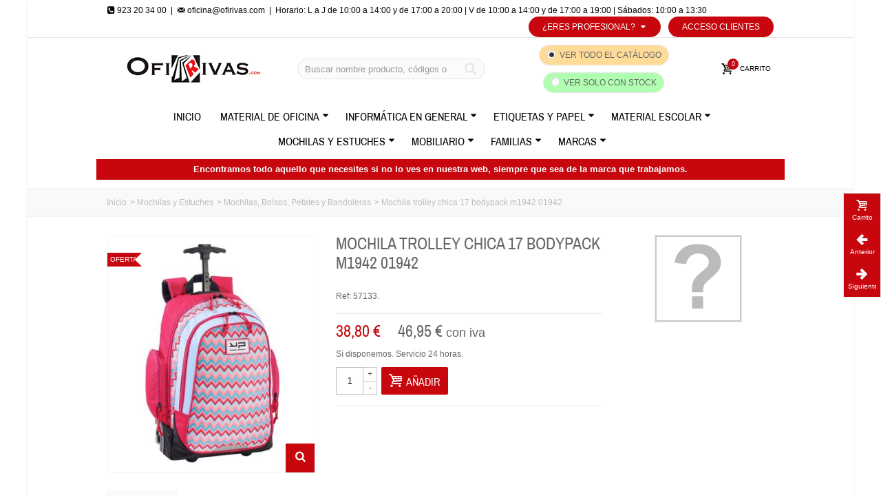

--- FILE ---
content_type: text/html; charset=utf-8
request_url: https://www.ofirivas.com/mochilas-y-estuches-mochilas-bolsos-petates-y-bandoleras/11717-mochila-trolley-chica-17-bodypack-m1942-01942-3291230019420.html
body_size: 46069
content:
<!DOCTYPE HTML> <!--[if lt IE 7]><html class="no-js lt-ie9 lt-ie8 lt-ie7" lang="es-es"><![endif]--> <!--[if IE 7]><html class="no-js lt-ie9 lt-ie8 ie7" lang="es-es"><![endif]--> <!--[if IE 8]><html class="no-js lt-ie9 ie8" lang="es-es"><![endif]--> <!--[if gt IE 8]><html class="no-js ie9" lang="es-es"><![endif]--><html lang="es-es"><head><meta charset="utf-8" /><title>Mochila trolley chica 17 bodypack m1942 01942</title><meta name="description" content="Ref: 57133." /><meta name="keywords" content="Mochila trolley chica 17 bodypack m1942 01942" /><meta name="robots" content="index,follow" /><meta name="google-site-verification" content="OT9-o_IgGTM-oIkAvKwf7srquUg5ne5rGf8sYUBfvAY" /><meta name="viewport" content="width=device-width, minimum-scale=0.25, maximum-scale=1.6, initial-scale=1.0" /><meta name="apple-mobile-web-app-capable" content="yes" /><link rel="icon" type="image/vnd.microsoft.icon" href="/img/favicon.ico?1606222540" /><link rel="shortcut icon" type="image/x-icon" href="/img/favicon.ico?1606222540" /><link rel="apple-touch-icon" sizes="57x57" href="/modules/stthemeeditor/img/1/touch-icon-iphone-57.png" /><link rel="apple-touch-icon" sizes="72x72" href="/modules/stthemeeditor/img/1/touch-icon-iphone-72.png" /><link rel="apple-touch-icon" sizes="114x114" href="/modules/stthemeeditor/img/1/touch-icon-iphone-114.png" /><link rel="apple-touch-icon" sizes="144x144" href="/modules/stthemeeditor/img/1/touch-icon-iphone-144.png" /><link rel="stylesheet" href="https://www.ofirivas.com/themes/transformer/cache/v_164_cb712b7c734fb5fc4c35391a2d728254_all.css" type="text/css" media="all" /><link rel="stylesheet" href="https://www.ofirivas.com/themes/transformer/cache/v_164_0f34aea345a9f20e6a44467ec002a2b9_print.css" type="text/css" media="print" /> <style type="text/css">#easycontent_3.easycontent, #easycontent_3.easycontent a{color:#000000;} #easycontent_3.icon_line:after, #easycontent_3.icon_line:before{background-color:#000000;} #easycontent_3.line{border-color:#000000;}#easycontent_3.easycontent a{color:#000000;}#easycontent_3.easycontent a:hover{color:#000000;}#easycontent_4.easycontent, #easycontent_4.easycontent a{color:#000000;} #easycontent_4.icon_line:after, #easycontent_4.icon_line:before{background-color:#000000;} #easycontent_4.line{border-color:#000000;}#easycontent_4.easycontent a{color:#000000;}#easycontent_4.easycontent a:hover{color:#000000;}</style><meta property="og:site_name" content="Ofirivas mayorista de papelerías" /><meta property="og:url" content="http://www.ofirivas.com/mochilas-y-estuches-mochilas-bolsos-petates-y-bandoleras/11717-mochila-trolley-chica-17-bodypack-m1942-01942-3291230019420.html" /><meta property="og:type" content="product" /><meta property="og:title" content="Mochila trolley chica 17 bodypack m1942 01942" /><meta property="og:description" content="Ref: 57133. " /><meta property="og:image" content="https://www.ofirivas.com/100414-thickbox_default/mochila-trolley-chica-17-bodypack-m1942-01942.jpg" /><style type="text/css">#st_news_letter_1 .st_news_letter_form_inner{width:258px;}#st_news_letter_1 .st_news_letter_input{height:35px;}#st_news_letter_1 .st_news_letter_submit{height:35px;line-height:31px;}</style><style type="text/css">.stsocial_list li a,#footer .stsocial_list li a,#stsocial_list_topbar li a{color:#666666;}.stsocial_list li a:hover,#footer .stsocial_list li a:hover,#stsocial_list_topbar li a:hover{color:#c7060d;}</style><style type="text/css">.countdown_timer.countdown_style_0 div{padding-top:2px;padding-bottom:2px;}.countdown_timer.countdown_style_0 div span{height:15px;line-height:15px;}</style> <style type="text/css">.instagram_block_footer .instagram_list li{padding:4px;}.instagram_block_center_container .products_slider .owl-theme.owl-navigation-tr .owl-controls .owl-buttons div.disabled,.instagram_block_center_container .products_slider .owl-theme.owl-navigation-tr .owl-controls .owl-buttons div.disabled:hover{background-color:transplanted;}</style>      </head><body id="product" class="product product-11717 product-mochila-trolley-chica-17-bodypack-m1942-01942 category-260 category-mochilas-y-estuches-mochilas-bolsos-petates-y-bandoleras hide-left-column hide-right-column lang_es slide_lr_column "> <!--[if lt IE 9]><p class="alert alert-warning">Please upgrade to Internet Explorer version 9 or download Firefox, Opera, Safari or Chrome.</p> <![endif]--><div id="body_wrapper"><div id="page_wrapper"> <header id="page_header" class=" "><div id="top_bar" class="nav"><div class="container"><div class="row"> <nav class="clearfix"><div id="topbar-izquierda"><i class="icon-phone-squared"></i> 923 20 34 00&nbsp;&nbsp;|&nbsp;&nbsp;<a href="mailto:oficina@ofirivas.com"><i class="icon-mail"></i> oficina@ofirivas.com</a></div><div id="topbar-horario">&nbsp;&nbsp;|&nbsp;&nbsp;Horario: L a J de 10:00 a 14:00 y de 17:00 a 20:00 | V de 10:00 a 14:00 y de 17:00 a 19:00 | S&aacute;bados: 10:00 a 13:30</div><div id="header_user_info" class="header_user_info pull-right clearfix top_bar_item"> <a class="header_item login" href="https://www.ofirivas.com/mi-cuenta" rel="nofollow" title="Acceso Clientes"> Acceso Clientes </a> <a class="header_item sing_up" href="https://www.ofirivas.com/mi-cuenta" rel="nofollow" title="Acceso Clientes"> Registro </a></div><div class="top-link-text-ps6"><ul id="choice_list" class="clearfix"><li class=""> <a href="#" class="choice_link" title="¿Eres profesional?">¿Eres profesional?<i class="icon-down-dir-2"></i></a><ul class="choice_list2"><li class=""> <a href="https://www.ofirivas.com/b2b-customer-create?choice=0" title="Papelerías o tiendas especializadas" class="">Papelerías o tiendas especializadas</a></li><li class=""> <a href="https://www.ofirivas.com/b2b-customer-create?choice=1" title="Profesores" class="">Profesores</a></li><li class=""> <a href="https://www.ofirivas.com/b2b-customer-create?choice=2" title="Centros educativos" class="">Centros educativos</a></li><li class=""> <a href="https://www.ofirivas.com/b2b-customer-create?choice=3" title="Autónomos y empresas" class="">Autónomos y empresas</a></li><li class=""> <a href="https://www.ofirivas.com/b2b-customer-create?choice=4" title="AMPAS y Cooperativas de clase" class="">AMPAS y Cooperativas de clase</a></li></ul></li></ul></div> </nav></div></div></div> <section id="mobile_bar" class="animated fast"><div class="container"><div id="mobile_bar_container" class=" mobile_bar_center_layout"><div id="mobile_bar_left"><div id="mobile_bar_left_inner"><a id="stmobileadvancedmenu_tri" class="mobile_bar_tri" href="javascript:;" title="Menu"> <i class="icon-menu icon-1x"></i> <span class="mobile_bar_tri_text">Menu</span> </a></div></div><div id="mobile_bar_center"> <a id="mobile_header_logo" href="https://www.ofirivas.com/" title="Ofirivas mayorista de papelerías"> <img class="logo replace-2x" src="https://www.ofirivas.com/img/ofirivas-papeleria-y-material-escolar-logo-1596729087.jpg" alt="Ofirivas mayorista de papelerías" width="242" height="40"/> </a></div><div id="mobile_bar_right"><div id="mobile_bar_right_inner"><a id="blocksearch_mod_tri" href="javascript:;" class="mobile_bar_tri" rel="nofollow" title="Buscar"> <i class="icon-search-1 icon-1x"></i> <span class="mobile_bar_tri_text">Buscar</span> </a><a id="shopping_cart_mobile" href="javascript:;" title="Ver mi carrito" rel="nofollow" class="shopping_cart mobile_bar_tri"> <i class="icon-basket icon-1x icon_btn"></i> <span class="mobile_bar_tri_text">Carrito</span> <span class="ajax_cart_quantity amount_circle constantly_show">0</span> </a></div></div></div></div> </section><section id="header" class=" animated fast"><div class="wide_container"><div class="container header_container"><div class="row"><div id="logo_wrapper" class="col-sm-12 col-md-4"><div id="header_logo_inner"> <a id="header_logo" href="https://www.ofirivas.com/" title="Ofirivas mayorista de papelerías"> <img class="logo replace-2x" src="https://www.ofirivas.com/img/ofirivas-papeleria-y-material-escolar-logo-1596729087.jpg" alt="Ofirivas mayorista de papelerías" width="242" height="40"/> </a></div></div><div id="header_right" class="col-sm-12 col-md-8 text-right"><div id="header_right_inner" class="clearfix"><div id="search_block_top" class="search_block_mod clearfix"><form id="searchbox" method="get" action="//www.ofirivas.com/buscar" ><div class="searchbox_inner"> <input type="hidden" name="controller" value="search" /> <input type="hidden" name="orderby" value="position" /> <input type="hidden" name="orderway" value="desc" /> <input class="search_query form-control" type="text" id="search_query_top" name="search_query" placeholder="Buscar nombre producto, códigos o código de barras" value="" autocomplete="off" /><a href="javascript:;" title="Buscar" rel="nofollow" id="submit_searchbox" class="submit_searchbox icon_wrap"><i class="icon-search-1 icon-0x"></i><span class="icon_text">Buscar</span></a><div class="hidden" id="more_prod_string">Más productos »</div></div></form>  </div><div class="check-search"> <span class="search_cat_span"> <input class="visualiceType" type="radio" checked="true" name="visualiceType" value="all" id="search-cat"/> <label for="search-cat">Ver todo el cat&aacute;logo</label> </span> <span class="search_stock_span" data-toggle="tooltip" title="Para env&iacute;os en 24 horas"> <input class="visualiceType" type="radio" name="visualiceType" value="stock" id="search-stock"/> <label for="search-stock">Ver solo con stock</label> </span></div> <div id="blockcart_top_wrap" class="blockcart_wrap blockcart_mod "> <a id="shopping_cart" href="https://www.ofirivas.com/pedido-rapido" title="Ver mi carrito" rel="nofollow" class="shopping_cart clearfix header_item"><div class="ajax_cart_left icon_wrap"> <i class="icon-basket icon-0x icon_btn"></i> <span class="icon_text">Carrito</span> <span class="ajax_cart_quantity amount_circle constantly_show">0</span></div> <span class="ajax_cart_quantity ajax_cart_middle">0</span> <span class="ajax_cart_product_txt ajax_cart_middle">producto(s)</span> <span class="ajax_cart_split ajax_cart_middle">-</span> <span class="ajax_cart_total ajax_cart_right"> 0,00 € </span> </a><div id="cart_block" class="cart_block block exclusive"><div class="block_content"><div class="cart_block_list"><p class="cart_block_no_products"> No hay productos</p><div class="cart-prices"><div class="cart-prices-line first-line"> <span class="price cart_block_shipping_cost ajax_cart_shipping_cost unvisible"> A determinar </span> <span class="unvisible"> Portes </span></div><div class="cart-prices-line last-line"> <span class="price cart_block_total ajax_block_cart_total">0,00 €</span> <span>Total</span></div><p> Precios sin IVA</p></div><p class="cart-buttons"> <a id="button_order_cart" class="btn btn-default" href="https://www.ofirivas.com/pedido-rapido" title="Finalizar comprar" rel="nofollow">Finalizar comprar</a></p></div></div></div></div><div id="layer_cart" class="layer_box"><div class="layer_inner_box"><div class="layer_product clearfix mar_b10"> <span class="cross" title="Cerrar ventana"></span><div class="product-image-container layer_cart_img"></div><div class="layer_product_info"> <span id="layer_cart_product_title" class="product-name"></span> <span id="layer_cart_product_attributes"></span><div id="layer_cart_product_quantity_wrap"> <span class="layer_cart_label">Cantidad</span> <span id="layer_cart_product_quantity"></span></div><div id="layer_cart_product_price_wrap"> <span class="layer_cart_label">Total</span> <span id="layer_cart_product_price"></span></div></div></div><div id="pro_added_success" class="success">Producto añadido a su carrito</div><div class="layer_details"><div class="layer_cart_sum"> <span class="ajax_cart_product_txt_s unvisible"> Hay <span class="ajax_cart_quantity">0</span> productos en tu carro </span> <span class="ajax_cart_product_txt "> Hay <span class="ajax_cart_quantity">0</span> productos en tu carro </span></div><div id="layer_cart_ajax_block_products_total" class="layer_cart_row hidden"> <span class="layer_cart_label"> Total productos (sin IVA) </span> <span class="ajax_block_products_total"> </span></div><div id="layer_cart_ajax_cart_shipping_cost" class="layer_cart_row hidden"> <span class="layer_cart_label unvisible"> Total envio&nbsp;(sin IVA) </span> <span class="ajax_cart_shipping_cost unvisible"> A determinar </span></div><div id="layer_cart_ajax_block_cart_total" class="layer_cart_row"> <span class="layer_cart_label"> Total (sin IVA) </span> <span class="ajax_block_cart_total price"> </span></div><div class="button-container clearfix"> <span class="continue btn btn-default pull-left" title="Continuar comprando"> Continuar comprando </span> <a class="btn btn-default pull-right" href="https://www.ofirivas.com/pedido-rapido" title="Finalizar compra" rel="nofollow"> Finalizar compra </a></div></div></div><div class="crossseling"></div></div><div class="layer_cart_overlay layer_overlay"></div></div></div></div></div> </section> <section id="top_extra" class="main_menu_has_widgets_0"><div id="st_advanced_menu_container" class="animated fast"><div class="container"><div class="container_inner clearfix"> <nav id="st_advanced_menu_wrap" role="navigation"><ul class="st_advanced_menu clearfix advanced_mu_level_0"><li id="st_advanced_menu_44" class="advanced_ml_level_0 m_alignment_0"> <a id="st_advanced_ma_44" href="https://www.ofirivas.com/" class="advanced_ma_level_0" title="INICIO">Inicio</a></li><li id="st_advanced_menu_7" class="advanced_ml_level_0 m_alignment_0"> <a id="st_advanced_ma_7" href="https://www.ofirivas.com/346-material-de-oficina" class="advanced_ma_level_0 is_parent" title="Material de Oficina">Material de Oficina<i class="icon-down-dir-2"></i></a><ul id="st_advanced_menu_multi_level_7" class="stadvancedmenu_sub stadvancedmenu_multi_level"><li class="advanced_ml_level_1"> <a href="https://www.ofirivas.com/111-material-de-oficina-articulos-generales-de-oficina" title="ARTÍCULOS GENERALES DE OFICINA" class="advanced_ma_level_1 advanced_ma_item has_children ">ARTÍCULOS GENERALES DE OFICINA<span class="is_parent_icon"><b class="is_parent_icon_h"></b><b class="is_parent_icon_v"></b></span></a><ul class="advanced_mu_level_2 p_granditem_1"><li class="advanced_ml_level_2 granditem_0 p_granditem_1"> <a href="https://www.ofirivas.com/131-material-de-oficina-articulos-generales-de-oficina-almohadillas-y-tinteros" title="Almohadillas y Tinteros" class="advanced_ma_level_2 advanced_ma_item ">Almohadillas y Tinteros</a></li><li class="advanced_ml_level_2 granditem_0 p_granditem_1"> <a href="https://www.ofirivas.com/124-material-de-oficina-articulos-generales-de-oficina-anillas-y-chinchetas" title="Anillas y Chinchetas" class="advanced_ma_level_2 advanced_ma_item ">Anillas y Chinchetas</a></li><li class="advanced_ml_level_2 granditem_0 p_granditem_1"> <a href="https://www.ofirivas.com/130-material-de-oficina-articulos-generales-de-oficina-bandejas-y-revisteros" title="Bandejas y Revisteros" class="advanced_ma_level_2 advanced_ma_item ">Bandejas y Revisteros</a></li><li class="advanced_ml_level_2 granditem_0 p_granditem_1"> <a href="https://www.ofirivas.com/125-material-de-oficina-articulos-generales-de-oficina-clips-y-portaclips" title="Clips y Portaclips" class="advanced_ma_level_2 advanced_ma_item ">Clips y Portaclips</a></li><li class="advanced_ml_level_2 granditem_0 p_granditem_1"> <a href="https://www.ofirivas.com/132-material-de-oficina-articulos-generales-de-oficina-cutter-cuchillas-y-planchas-de-corte" title="Cutter, Cuchillas y Planchas de Corte" class="advanced_ma_level_2 advanced_ma_item ">Cutter, Cuchillas y Planchas de Corte</a></li><li class="advanced_ml_level_2 granditem_0 p_granditem_1"> <a href="https://www.ofirivas.com/133-material-de-oficina-articulos-generales-de-oficina-dediles-de-goma" title="Dediles de Goma" class="advanced_ma_level_2 advanced_ma_item ">Dediles de Goma</a></li><li class="advanced_ml_level_2 granditem_0 p_granditem_1"> <a href="https://www.ofirivas.com/120-material-de-oficina-articulos-generales-de-oficina-encuadernadores-y-fastener" title="Encuadernadores y Fástener" class="advanced_ma_level_2 advanced_ma_item ">Encuadernadores y Fástener</a></li><li class="advanced_ml_level_2 granditem_0 p_granditem_1"> <a href="https://www.ofirivas.com/122-material-de-oficina-articulos-generales-de-oficina-gomas-elasticas" title="Gomas Elásticas" class="advanced_ma_level_2 advanced_ma_item ">Gomas Elásticas</a></li><li class="advanced_ml_level_2 granditem_0 p_granditem_1"> <a href="https://www.ofirivas.com/121-material-de-oficina-articulos-generales-de-oficina-grapadoras-clavadoras-y-tenazas" title="Grapadoras, Clavadoras y Tenazas" class="advanced_ma_level_2 advanced_ma_item ">Grapadoras, Clavadoras y Tenazas</a></li><li class="advanced_ml_level_2 granditem_0 p_granditem_1"> <a href="https://www.ofirivas.com/129-material-de-oficina-articulos-generales-de-oficina-grapas-y-extraegrapas" title="Grapas y Extraegrapas" class="advanced_ma_level_2 advanced_ma_item ">Grapas y Extraegrapas</a></li><li class="advanced_ml_level_2 granditem_0 p_granditem_1"> <a href="https://www.ofirivas.com/212-material-de-oficina-articulos-generales-de-oficina-lupas" title="Lupas" class="advanced_ma_level_2 advanced_ma_item ">Lupas</a></li><li class="advanced_ml_level_2 granditem_0 p_granditem_1"> <a href="https://www.ofirivas.com/126-material-de-oficina-articulos-generales-de-oficina-pinzas-y-sujeta-papeles" title="Pinzas y Sujeta Papeles" class="advanced_ma_level_2 advanced_ma_item ">Pinzas y Sujeta Papeles</a></li><li class="advanced_ml_level_2 granditem_0 p_granditem_1"> <a href="https://www.ofirivas.com/136-material-de-oficina-articulos-generales-de-oficina-sellos-automaticos-y-fechadores" title="Sellos Automáticos y Fechadores" class="advanced_ma_level_2 advanced_ma_item ">Sellos Automáticos y Fechadores</a></li><li class="advanced_ml_level_2 granditem_0 p_granditem_1"> <a href="https://www.ofirivas.com/123-material-de-oficina-articulos-generales-de-oficina-taladros-y-perforadoras" title="Taladros y Perforadoras" class="advanced_ma_level_2 advanced_ma_item ">Taladros y Perforadoras</a></li><li class="advanced_ml_level_2 granditem_0 p_granditem_1"> <a href="https://www.ofirivas.com/127-material-de-oficina-articulos-generales-de-oficina-tijeras" title="Tijeras" class="advanced_ma_level_2 advanced_ma_item ">Tijeras</a></li></ul></li><li class="advanced_ml_level_1"> <a href="https://www.ofirivas.com/144-material-de-oficina-clasificacion-y-archivo" title="CLASIFICACIÓN Y ARCHIVO" class="advanced_ma_level_1 advanced_ma_item has_children ">CLASIFICACIÓN Y ARCHIVO<span class="is_parent_icon"><b class="is_parent_icon_h"></b><b class="is_parent_icon_v"></b></span></a><ul class="advanced_mu_level_2 p_granditem_1"><li class="advanced_ml_level_2 granditem_0 p_granditem_1"> <a href="https://www.ofirivas.com/147-material-de-oficina-clasificacion-y-archivo-archivador-palanca-y-sus-cajetines" title="Archivador Palanca y sus Cajetines" class="advanced_ma_level_2 advanced_ma_item ">Archivador Palanca y sus Cajetines</a></li><li class="advanced_ml_level_2 granditem_0 p_granditem_1"> <a href="https://www.ofirivas.com/166-material-de-oficina-clasificacion-y-archivo-archivo-definitivo" title="Archivo Definitivo" class="advanced_ma_level_2 advanced_ma_item ">Archivo Definitivo</a></li><li class="advanced_ml_level_2 granditem_0 p_granditem_1"> <a href="https://www.ofirivas.com/167-material-de-oficina-clasificacion-y-archivo-archivo-modular-y-organizadores-sobremesa" title="Archivo Modular y Organizadores Sobremesa" class="advanced_ma_level_2 advanced_ma_item ">Archivo Modular y Organizadores Sobremesa</a></li><li class="advanced_ml_level_2 granditem_0 p_granditem_1"> <a href="https://www.ofirivas.com/169-material-de-oficina-clasificacion-y-archivo-carpetas-canguro-o-personalizables" title="Carpetas Canguro o Personalizables" class="advanced_ma_level_2 advanced_ma_item ">Carpetas Canguro o Personalizables</a></li><li class="advanced_ml_level_2 granditem_0 p_granditem_1"> <a href="https://www.ofirivas.com/177-material-de-oficina-clasificacion-y-archivo-carpetas-clasificadoras-de-carton" title="Carpetas Clasificadoras de Cartón" class="advanced_ma_level_2 advanced_ma_item ">Carpetas Clasificadoras de Cartón</a></li><li class="advanced_ml_level_2 granditem_0 p_granditem_1"> <a href="https://www.ofirivas.com/178-material-de-oficina-clasificacion-y-archivo-carpetas-clasificadoras-de-pvc-o-pp" title="Carpetas Clasificadoras de PVC o PP" class="advanced_ma_level_2 advanced_ma_item ">Carpetas Clasificadoras de PVC o PP</a></li><li class="advanced_ml_level_2 granditem_0 p_granditem_1"> <a href="https://www.ofirivas.com/172-material-de-oficina-clasificacion-y-archivo-carpetas-colgantes" title="Carpetas Colgantes" class="advanced_ma_level_2 advanced_ma_item ">Carpetas Colgantes</a></li><li class="advanced_ml_level_2 granditem_0 p_granditem_1"> <a href="https://www.ofirivas.com/174-material-de-oficina-clasificacion-y-archivo-carpetas-con-anillas" title="Carpetas con Anillas" class="advanced_ma_level_2 advanced_ma_item ">Carpetas con Anillas</a></li><li class="advanced_ml_level_2 granditem_0 p_granditem_1"> <a href="https://www.ofirivas.com/173-material-de-oficina-clasificacion-y-archivo-carpetas-con-cremallera" title="Carpetas con Cremallera" class="advanced_ma_level_2 advanced_ma_item ">Carpetas con Cremallera</a></li><li class="advanced_ml_level_2 granditem_0 p_granditem_1"> <a href="https://www.ofirivas.com/175-material-de-oficina-clasificacion-y-archivo-carpetas-con-fundas" title="Carpetas con Fundas" class="advanced_ma_level_2 advanced_ma_item ">Carpetas con Fundas</a></li><li class="advanced_ml_level_2 granditem_0 p_granditem_1"> <a href="https://www.ofirivas.com/488-material-de-oficina-clasificacion-y-archivo-carpetas-con-pinza" title="Carpetas con Pinza" class="advanced_ma_level_2 advanced_ma_item ">Carpetas con Pinza</a></li><li class="advanced_ml_level_2 granditem_0 p_granditem_1"> <a href="https://www.ofirivas.com/170-material-de-oficina-clasificacion-y-archivo-carpetas-de-gomas-y-solapas-de-carton" title="Carpetas de Gomas y Solapas de Cartón" class="advanced_ma_level_2 advanced_ma_item ">Carpetas de Gomas y Solapas de Cartón</a></li><li class="advanced_ml_level_2 granditem_0 p_granditem_1"> <a href="https://www.ofirivas.com/171-material-de-oficina-clasificacion-y-archivo-carpetas-de-gomas-y-solapas-de-pvc-o-pp" title="Carpetas de Gomas y Solapas de PVC o PP" class="advanced_ma_level_2 advanced_ma_item ">Carpetas de Gomas y Solapas de PVC o PP</a></li><li class="advanced_ml_level_2 granditem_0 p_granditem_1"> <a href="https://www.ofirivas.com/148-material-de-oficina-clasificacion-y-archivo-carpetas-de-proyectos" title="Carpetas de Proyectos" class="advanced_ma_level_2 advanced_ma_item ">Carpetas de Proyectos</a></li><li class="advanced_ml_level_2 granditem_0 p_granditem_1"> <a href="https://www.ofirivas.com/168-material-de-oficina-clasificacion-y-archivo-cajas-de-transferencias" title="Cajas de Transferencias" class="advanced_ma_level_2 advanced_ma_item ">Cajas de Transferencias</a></li><li class="advanced_ml_level_2 granditem_0 p_granditem_1"> <a href="https://www.ofirivas.com/137-material-de-oficina-clasificacion-y-archivo-dietarios-calendarios-y-block-bufete" title="Dietarios, Calendarios y Block Bufete" class="advanced_ma_level_2 advanced_ma_item ">Dietarios, Calendarios y Block Bufete</a></li><li class="advanced_ml_level_2 granditem_0 p_granditem_1"> <a href="https://www.ofirivas.com/179-material-de-oficina-clasificacion-y-archivo-dossiers-para-presentacion" title="Dossiers para Presentación" class="advanced_ma_level_2 advanced_ma_item ">Dossiers para Presentación</a></li><li class="advanced_ml_level_2 granditem_0 p_granditem_1"> <a href="https://www.ofirivas.com/180-material-de-oficina-clasificacion-y-archivo-fichas-y-ficheros-de-cartulinas" title="Fichas y Ficheros de Cartulinas" class="advanced_ma_level_2 advanced_ma_item ">Fichas y Ficheros de Cartulinas</a></li><li class="advanced_ml_level_2 granditem_0 p_granditem_1"> <a href="https://www.ofirivas.com/142-material-de-oficina-clasificacion-y-archivo-libros-y-libros-contables" title="Libros y Libros Contables" class="advanced_ma_level_2 advanced_ma_item ">Libros y Libros Contables</a></li><li class="advanced_ml_level_2 granditem_0 p_granditem_1"> <a href="https://www.ofirivas.com/145-material-de-oficina-clasificacion-y-archivo-listines-telefonicos" title="Listines Telefónicos" class="advanced_ma_level_2 advanced_ma_item ">Listines Telefónicos</a></li><li class="advanced_ml_level_2 granditem_0 p_granditem_1"> <a href="https://www.ofirivas.com/181-material-de-oficina-clasificacion-y-archivo-separadores-para-carpetas" title="Separadores para Carpetas" class="advanced_ma_level_2 advanced_ma_item ">Separadores para Carpetas</a></li><li class="advanced_ml_level_2 granditem_0 p_granditem_1"> <a href="https://www.ofirivas.com/182-material-de-oficina-clasificacion-y-archivo-subcarpetas" title="Subcarpetas" class="advanced_ma_level_2 advanced_ma_item ">Subcarpetas</a></li></ul></li><li class="advanced_ml_level_1"> <a href="https://www.ofirivas.com/155-material-de-oficina-complementos-de-oficina" title="COMPLEMENTOS DE OFICINA" class="advanced_ma_level_1 advanced_ma_item has_children ">COMPLEMENTOS DE OFICINA<span class="is_parent_icon"><b class="is_parent_icon_h"></b><b class="is_parent_icon_v"></b></span></a><ul class="advanced_mu_level_2 p_granditem_1"><li class="advanced_ml_level_2 granditem_0 p_granditem_1"> <a href="https://www.ofirivas.com/190-material-de-oficina-complementos-de-oficina-lamparas" title="Lámparas" class="advanced_ma_level_2 advanced_ma_item ">Lámparas</a></li><li class="advanced_ml_level_2 granditem_0 p_granditem_1"> <a href="https://www.ofirivas.com/191-material-de-oficina-complementos-de-oficina-modulos-para-carpetas-y-archivadores" title="Módulos para Carpetas y Archivadores" class="advanced_ma_level_2 advanced_ma_item ">Módulos para Carpetas y Archivadores</a></li><li class="advanced_ml_level_2 granditem_0 p_granditem_1"> <a href="https://www.ofirivas.com/193-material-de-oficina-complementos-de-oficina-portalapices-y-portanotas" title="Portalápices y Portanotas" class="advanced_ma_level_2 advanced_ma_item ">Portalápices y Portanotas</a></li><li class="advanced_ml_level_2 granditem_0 p_granditem_1"> <a href="https://www.ofirivas.com/192-material-de-oficina-complementos-de-oficina-vades-y-organizadores-de-sobremesa" title="Vades y Organizadores de Sobremesa" class="advanced_ma_level_2 advanced_ma_item ">Vades y Organizadores de Sobremesa</a></li></ul></li><li class="advanced_ml_level_1"> <a href="https://www.ofirivas.com/153-material-de-oficina-comunicacion-visual-y-senalizacion" title="COMUNICACIÓN VISUAL Y SEÑALIZACIÓN" class="advanced_ma_level_1 advanced_ma_item has_children ">COMUNICACIÓN VISUAL Y SEÑALIZACIÓN<span class="is_parent_icon"><b class="is_parent_icon_h"></b><b class="is_parent_icon_v"></b></span></a><ul class="advanced_mu_level_2 p_granditem_1"><li class="advanced_ml_level_2 granditem_0 p_granditem_1"> <a href="https://www.ofirivas.com/194-material-de-oficina-comunicacion-visual-y-senalizacion-atriles-y-caballetes" title="Atriles y Caballetes" class="advanced_ma_level_2 advanced_ma_item ">Atriles y Caballetes</a></li><li class="advanced_ml_level_2 granditem_0 p_granditem_1"> <a href="https://www.ofirivas.com/196-material-de-oficina-comunicacion-visual-y-senalizacion-fundas-y-portacarnets" title="Fundas y Portacarnets" class="advanced_ma_level_2 advanced_ma_item ">Fundas y Portacarnets</a></li><li class="advanced_ml_level_2 granditem_0 p_granditem_1"> <a href="https://www.ofirivas.com/197-material-de-oficina-comunicacion-visual-y-senalizacion-imanes" title="Imanes" class="advanced_ma_level_2 advanced_ma_item ">Imanes</a></li><li class="advanced_ml_level_2 granditem_0 p_granditem_1"> <a href="https://www.ofirivas.com/198-material-de-oficina-comunicacion-visual-y-senalizacion-mapas" title="Mapas" class="advanced_ma_level_2 advanced_ma_item ">Mapas</a></li><li class="advanced_ml_level_2 granditem_0 p_granditem_1"> <a href="https://www.ofirivas.com/199-material-de-oficina-comunicacion-visual-y-senalizacion-proyectores-y-pantallas" title="Proyectores y Pantallas" class="advanced_ma_level_2 advanced_ma_item ">Proyectores y Pantallas</a></li><li class="advanced_ml_level_2 granditem_0 p_granditem_1"> <a href="https://www.ofirivas.com/200-material-de-oficina-comunicacion-visual-y-senalizacion-punteros-laser" title="Punteros Láser" class="advanced_ma_level_2 advanced_ma_item ">Punteros Láser</a></li><li class="advanced_ml_level_2 granditem_0 p_granditem_1"> <a href="https://www.ofirivas.com/201-material-de-oficina-comunicacion-visual-y-senalizacion-senales-y-senalizacion" title="Señales y Señalización" class="advanced_ma_level_2 advanced_ma_item ">Señales y Señalización</a></li><li class="advanced_ml_level_2 granditem_0 p_granditem_1"> <a href="https://www.ofirivas.com/202-material-de-oficina-comunicacion-visual-y-senalizacion-tarjeteros-e-identificadores" title="Tarjeteros e Identificadores" class="advanced_ma_level_2 advanced_ma_item ">Tarjeteros e Identificadores</a></li><li class="advanced_ml_level_2 granditem_0 p_granditem_1"> <a href="https://www.ofirivas.com/204-material-de-oficina-comunicacion-visual-y-senalizacion-vitrinas" title="Vitrinas" class="advanced_ma_level_2 advanced_ma_item ">Vitrinas</a></li></ul></li><li class="advanced_ml_level_1"> <a href="https://www.ofirivas.com/151-material-de-oficina-maquinas-y-ofimatica" title="MAQUINAS Y OFIMÁTICA" class="advanced_ma_level_1 advanced_ma_item has_children ">MAQUINAS Y OFIMÁTICA<span class="is_parent_icon"><b class="is_parent_icon_h"></b><b class="is_parent_icon_v"></b></span></a><ul class="advanced_mu_level_2 p_granditem_1"><li class="advanced_ml_level_2 granditem_0 p_granditem_1"> <a href="https://www.ofirivas.com/162-material-de-oficina-maquinas-y-ofimatica-calculadoras-sobremesa" title="Calculadoras Sobremesa" class="advanced_ma_level_2 advanced_ma_item ">Calculadoras Sobremesa</a></li><li class="advanced_ml_level_2 granditem_0 p_granditem_1"> <a href="https://www.ofirivas.com/265-material-de-oficina-maquinas-y-ofimatica-cintas-para-impresoras-y-registradoras" title="Cintas para Impresoras y Registradoras" class="advanced_ma_level_2 advanced_ma_item ">Cintas para Impresoras y Registradoras</a></li><li class="advanced_ml_level_2 granditem_0 p_granditem_1"> <a href="https://www.ofirivas.com/163-material-de-oficina-maquinas-y-ofimatica-destructoras-de-papel" title="Destructoras de Papel" class="advanced_ma_level_2 advanced_ma_item ">Destructoras de Papel</a></li><li class="advanced_ml_level_2 granditem_0 p_granditem_1"> <a href="https://www.ofirivas.com/267-material-de-oficina-maquinas-y-ofimatica-encuadernadoras" title="Encuadernadoras" class="advanced_ma_level_2 advanced_ma_item ">Encuadernadoras</a></li><li class="advanced_ml_level_2 granditem_0 p_granditem_1"> <a href="https://www.ofirivas.com/264-material-de-oficina-maquinas-y-ofimatica-espirales-y-canutillos" title="Espirales y Canutillos" class="advanced_ma_level_2 advanced_ma_item ">Espirales y Canutillos</a></li><li class="advanced_ml_level_2 granditem_0 p_granditem_1"> <a href="https://www.ofirivas.com/268-material-de-oficina-maquinas-y-ofimatica-etiquetadoras" title="Etiquetadoras" class="advanced_ma_level_2 advanced_ma_item ">Etiquetadoras</a></li><li class="advanced_ml_level_2 granditem_0 p_granditem_1"> <a href="https://www.ofirivas.com/266-material-de-oficina-maquinas-y-ofimatica-guillotias-y-cizallas" title="Guillotias y Cizallas" class="advanced_ma_level_2 advanced_ma_item ">Guillotias y Cizallas</a></li><li class="advanced_ml_level_2 granditem_0 p_granditem_1"> <a href="https://www.ofirivas.com/272-material-de-oficina-maquinas-y-ofimatica-pilas-y-cargadores" title="Pilas y Cargadores" class="advanced_ma_level_2 advanced_ma_item ">Pilas y Cargadores</a></li><li class="advanced_ml_level_2 granditem_0 p_granditem_1"> <a href="https://www.ofirivas.com/273-material-de-oficina-maquinas-y-ofimatica-plastificadoras-y-sus-bolsas-de-plastificacion" title="Plastificadoras y sus bolsas de plastificación" class="advanced_ma_level_2 advanced_ma_item ">Plastificadoras y sus bolsas de plastificación</a></li><li class="advanced_ml_level_2 granditem_0 p_granditem_1"> <a href="https://www.ofirivas.com/274-material-de-oficina-maquinas-y-ofimatica-rotuladoras-y-sus-cintas" title="Rotuladoras y sus Cintas" class="advanced_ma_level_2 advanced_ma_item ">Rotuladoras y sus Cintas</a></li><li class="advanced_ml_level_2 granditem_0 p_granditem_1"> <a href="https://www.ofirivas.com/275-material-de-oficina-maquinas-y-ofimatica-tapas-cubiertas-y-transparencias" title="Tapas, Cubiertas y Transparencias" class="advanced_ma_level_2 advanced_ma_item ">Tapas, Cubiertas y Transparencias</a></li></ul></li><li class="advanced_ml_level_1"> <a href="https://www.ofirivas.com/492-material-de-oficina-pizarra-tableros-y-planning" title="PIZARRA, TABLEROS Y PLANNING" class="advanced_ma_level_1 advanced_ma_item has_children ">PIZARRA, TABLEROS Y PLANNING<span class="is_parent_icon"><b class="is_parent_icon_h"></b><b class="is_parent_icon_v"></b></span></a><ul class="advanced_mu_level_2 p_granditem_1"><li class="advanced_ml_level_2 granditem_0 p_granditem_1"> <a href="https://www.ofirivas.com/493-material-de-oficina-pizarra-tableros-y-planning-pizarras-y-sus-accesorios" title="Pizarras y sus Accesorios" class="advanced_ma_level_2 advanced_ma_item ">Pizarras y sus Accesorios</a></li><li class="advanced_ml_level_2 granditem_0 p_granditem_1"> <a href="https://www.ofirivas.com/494-material-de-oficina-pizarra-tableros-y-planning-planning-y-tableros-de-anuncios" title="Planning y Tableros de Anuncios" class="advanced_ma_level_2 advanced_ma_item ">Planning y Tableros de Anuncios</a></li><li class="advanced_ml_level_2 granditem_0 p_granditem_1"> <a href="https://www.ofirivas.com/495-material-de-oficina-pizarra-tableros-y-planning-tableros-de-corcho" title="Tableros de Corcho" class="advanced_ma_level_2 advanced_ma_item ">Tableros de Corcho</a></li><li class="advanced_ml_level_2 granditem_0 p_granditem_1"> <a href="https://www.ofirivas.com/496-material-de-oficina-pizarra-tableros-y-planning-tizas-y-portatizas" title="Tizas y Portatizas" class="advanced_ma_level_2 advanced_ma_item ">Tizas y Portatizas</a></li></ul></li><li class="advanced_ml_level_1"> <a href="https://www.ofirivas.com/161-material-de-oficina-servicios-generales" title="SERVICIOS GENERALES" class="advanced_ma_level_1 advanced_ma_item has_children ">SERVICIOS GENERALES<span class="is_parent_icon"><b class="is_parent_icon_h"></b><b class="is_parent_icon_v"></b></span></a><ul class="advanced_mu_level_2 p_granditem_1"><li class="advanced_ml_level_2 granditem_0 p_granditem_1"> <a href="https://www.ofirivas.com/322-material-de-oficina-servicios-generales-buzones" title="Buzones" class="advanced_ma_level_2 advanced_ma_item ">Buzones</a></li><li class="advanced_ml_level_2 granditem_0 p_granditem_1"> <a href="https://www.ofirivas.com/323-material-de-oficina-servicios-generales-carretillas" title="Carretillas" class="advanced_ma_level_2 advanced_ma_item ">Carretillas</a></li><li class="advanced_ml_level_2 granditem_0 p_granditem_1"> <a href="https://www.ofirivas.com/326-material-de-oficina-servicios-generales-escaleras-y-taburetes" title="Escaleras y Taburetes" class="advanced_ma_level_2 advanced_ma_item ">Escaleras y Taburetes</a></li><li class="advanced_ml_level_2 granditem_0 p_granditem_1"> <a href="https://www.ofirivas.com/328-material-de-oficina-servicios-generales-material-electrico" title="Material Eléctrico" class="advanced_ma_level_2 advanced_ma_item ">Material Eléctrico</a></li><li class="advanced_ml_level_2 granditem_0 p_granditem_1"> <a href="https://www.ofirivas.com/330-material-de-oficina-servicios-generales-detectores-y-cajas-fuertes" title="Detectores y Cajas Fuertes" class="advanced_ma_level_2 advanced_ma_item ">Detectores y Cajas Fuertes</a></li></ul></li><li class="advanced_ml_level_1"> <a href="https://www.ofirivas.com/157-material-de-oficina-sobres-envios-y-talonarios" title="SOBRES, ENVÍOS Y TALONARIOS" class="advanced_ma_level_1 advanced_ma_item has_children ">SOBRES, ENVÍOS Y TALONARIOS<span class="is_parent_icon"><b class="is_parent_icon_h"></b><b class="is_parent_icon_v"></b></span></a><ul class="advanced_mu_level_2 p_granditem_1"><li class="advanced_ml_level_2 granditem_0 p_granditem_1"> <a href="https://www.ofirivas.com/333-material-de-oficina-sobres-envios-y-talonarios-accesorios-de-envios-embalajes-y-expediciones" title="Accesorios de Envíos, Embalajes y Expediciones" class="advanced_ma_level_2 advanced_ma_item ">Accesorios de Envíos, Embalajes y Expediciones</a></li><li class="advanced_ml_level_2 granditem_0 p_granditem_1"> <a href="https://www.ofirivas.com/336-material-de-oficina-sobres-envios-y-talonarios-bolsas-con-asa" title="Bolsas con Asa" class="advanced_ma_level_2 advanced_ma_item ">Bolsas con Asa</a></li><li class="advanced_ml_level_2 granditem_0 p_granditem_1"> <a href="https://www.ofirivas.com/337-material-de-oficina-sobres-envios-y-talonarios-lazos-para-regalo-cintas-y-cocas" title="Lazos para Regalo, Cintas y Cocas" class="advanced_ma_level_2 advanced_ma_item ">Lazos para Regalo, Cintas y Cocas</a></li><li class="advanced_ml_level_2 granditem_0 p_granditem_1"> <a href="https://www.ofirivas.com/334-material-de-oficina-sobres-envios-y-talonarios-abrecartas-y-pesacartas" title="Abrecartas y Pesacartas" class="advanced_ma_level_2 advanced_ma_item ">Abrecartas y Pesacartas</a></li><li class="advanced_ml_level_2 granditem_0 p_granditem_1"> <a href="https://www.ofirivas.com/339-material-de-oficina-sobres-envios-y-talonarios-sobres" title="Sobres" class="advanced_ma_level_2 advanced_ma_item ">Sobres</a></li><li class="advanced_ml_level_2 granditem_0 p_granditem_1"> <a href="https://www.ofirivas.com/143-material-de-oficina-sobres-envios-y-talonarios-taloranios" title="Taloranios" class="advanced_ma_level_2 advanced_ma_item ">Taloranios</a></li><li class="advanced_ml_level_2 granditem_0 p_granditem_1"> <a href="https://www.ofirivas.com/340-material-de-oficina-sobres-envios-y-talonarios-tubos-portaplanos" title="Tubos Portaplanos" class="advanced_ma_level_2 advanced_ma_item ">Tubos Portaplanos</a></li></ul></li></ul></li><li id="st_advanced_menu_8" class="advanced_ml_level_0 m_alignment_0"> <a id="st_advanced_ma_8" href="https://www.ofirivas.com/152-informatica-en-general" class="advanced_ma_level_0 is_parent" title="Informática en General">Informática en General<i class="icon-down-dir-2"></i></a><ul id="st_advanced_menu_multi_level_8" class="stadvancedmenu_sub stadvancedmenu_multi_level"><li class="advanced_ml_level_1"> <a href="https://www.ofirivas.com/232-informatica-en-general-accesorios-de-informatica" title="Accesorios de Informática" class="advanced_ma_level_1 advanced_ma_item ">Accesorios de Informática</a></li><li class="advanced_ml_level_1"> <a href="https://www.ofirivas.com/233-informatica-en-general-alfombrillas-para-raton" title="Alfombrillas para Ratón" class="advanced_ma_level_1 advanced_ma_item ">Alfombrillas para Ratón</a></li><li class="advanced_ml_level_1"> <a href="https://www.ofirivas.com/238-informatica-en-general-cartuchos-y-toner-compatibles" title="Cartuchos y Tóner Compatibles" class="advanced_ma_level_1 advanced_ma_item ">Cartuchos y Tóner Compatibles</a></li><li class="advanced_ml_level_1"> <a href="https://www.ofirivas.com/236-informatica-en-general-cartuchos-y-toner-originales" title="Cartuchos y Tóner Originales" class="advanced_ma_level_1 advanced_ma_item ">Cartuchos y Tóner Originales</a></li><li class="advanced_ml_level_1"> <a href="https://www.ofirivas.com/237-informatica-en-general-dvd-y-cd" title="Dvd y Cd" class="advanced_ma_level_1 advanced_ma_item ">Dvd y Cd</a></li><li class="advanced_ml_level_1"> <a href="https://www.ofirivas.com/242-informatica-en-general-estuches-porta-cd" title="Estuches Porta Cd" class="advanced_ma_level_1 advanced_ma_item ">Estuches Porta Cd</a></li><li class="advanced_ml_level_1"> <a href="https://www.ofirivas.com/243-informatica-en-general-impresoras-y-maquinas" title="Impresoras y Máquinas" class="advanced_ma_level_1 advanced_ma_item ">Impresoras y Máquinas</a></li><li class="advanced_ml_level_1"> <a href="https://www.ofirivas.com/244-informatica-en-general-limpieza-de-ordenadores" title="Limpieza de Ordenadores" class="advanced_ma_level_1 advanced_ma_item ">Limpieza de Ordenadores</a></li><li class="advanced_ml_level_1"> <a href="https://www.ofirivas.com/245-informatica-en-general-maletines-carteras-y-portadocumentos" title="Maletines, Carteras y Portadocumentos" class="advanced_ma_level_1 advanced_ma_item ">Maletines, Carteras y Portadocumentos</a></li><li class="advanced_ml_level_1"> <a href="https://www.ofirivas.com/246-informatica-en-general-memorias-usb-y-discos-duros" title="Memorias Usb y Discos Duros" class="advanced_ma_level_1 advanced_ma_item ">Memorias Usb y Discos Duros</a></li><li class="advanced_ml_level_1"> <a href="https://www.ofirivas.com/247-informatica-en-general-ordenadores-portatiles" title="Ordenadores Portátiles" class="advanced_ma_level_1 advanced_ma_item ">Ordenadores Portátiles</a></li><li class="advanced_ml_level_1"> <a href="https://www.ofirivas.com/248-informatica-en-general-ratones-y-teclados" title="Ratones y Teclados" class="advanced_ma_level_1 advanced_ma_item ">Ratones y Teclados</a></li><li class="advanced_ml_level_1"> <a href="https://www.ofirivas.com/250-informatica-en-general-reposapies-y-reposabrazos" title="Reposapies y Reposabrazos" class="advanced_ma_level_1 advanced_ma_item ">Reposapies y Reposabrazos</a></li><li class="advanced_ml_level_1"> <a href="https://www.ofirivas.com/251-informatica-en-general-toners" title="Toners" class="advanced_ma_level_1 advanced_ma_item ">Toners</a></li></ul></li><li id="st_advanced_menu_9" class="advanced_ml_level_0 m_alignment_0"> <a id="st_advanced_ma_9" href="https://www.ofirivas.com/156-etiquetas-y-papel" class="advanced_ma_level_0 is_parent" title="Etiquetas y Papel">Etiquetas y Papel<i class="icon-down-dir-2"></i></a><ul id="st_advanced_menu_multi_level_9" class="stadvancedmenu_sub stadvancedmenu_multi_level"><li class="advanced_ml_level_1"> <a href="https://www.ofirivas.com/292-etiquetas-y-papel-bobinas-y-papel-de-regalo" title="Bobinas y Papel de Regalo" class="advanced_ma_level_1 advanced_ma_item ">Bobinas y Papel de Regalo</a></li><li class="advanced_ml_level_1"> <a href="https://www.ofirivas.com/279-etiquetas-y-papel-etiquetas" title="Etiquetas" class="advanced_ma_level_1 advanced_ma_item ">Etiquetas</a></li><li class="advanced_ml_level_1"> <a href="https://www.ofirivas.com/297-etiquetas-y-papel-gomets-y-pegatinas" title="Gomets y Pegatinas" class="advanced_ma_level_1 advanced_ma_item ">Gomets y Pegatinas</a></li><li class="advanced_ml_level_1"> <a href="https://www.ofirivas.com/281-etiquetas-y-papel-papel-blanco-a4-y-a3" title="Papel Blanco A4 y A3" class="advanced_ma_level_1 advanced_ma_item ">Papel Blanco A4 y A3</a></li><li class="advanced_ml_level_1"> <a href="https://www.ofirivas.com/284-etiquetas-y-papel-papel-de-colores-a4-y-a3" title="Papel de Colores A4 y A3" class="advanced_ma_level_1 advanced_ma_item ">Papel de Colores A4 y A3</a></li><li class="advanced_ml_level_1"> <a href="https://www.ofirivas.com/289-etiquetas-y-papel-papel-fotografico-y-verjurados" title="Papel Fotográfico y Verjurados" class="advanced_ma_level_1 advanced_ma_item ">Papel Fotográfico y Verjurados</a></li><li class="advanced_ml_level_1"> <a href="https://www.ofirivas.com/293-etiquetas-y-papel-rollos-de-papel-para-sumadoras" title="Rollos de Papel para Sumadoras" class="advanced_ma_level_1 advanced_ma_item ">Rollos de Papel para Sumadoras</a></li></ul></li><li id="st_advanced_menu_10" class="advanced_ml_level_0 m_alignment_0"> <a id="st_advanced_ma_10" href="https://www.ofirivas.com/347-material-escolar" class="advanced_ma_level_0 is_parent" title="Material Escolar">Material Escolar<i class="icon-down-dir-2"></i></a><ul id="st_advanced_menu_multi_level_10" class="stadvancedmenu_sub stadvancedmenu_multi_level"><li class="advanced_ml_level_1"> <a href="https://www.ofirivas.com/112-material-escolar-cuadernos-blocs-y-agendas" title="CUADERNOS, BLOCS Y AGENDAS" class="advanced_ma_level_1 advanced_ma_item has_children ">CUADERNOS, BLOCS Y AGENDAS<span class="is_parent_icon"><b class="is_parent_icon_h"></b><b class="is_parent_icon_v"></b></span></a><ul class="advanced_mu_level_2 p_granditem_1"><li class="advanced_ml_level_2 granditem_0 p_granditem_1"> <a href="https://www.ofirivas.com/141-material-escolar-cuadernos-blocs-y-agendas-agendas-y-sus-recambios" title="Agendas y sus Recambios" class="advanced_ma_level_2 advanced_ma_item ">Agendas y sus Recambios</a></li><li class="advanced_ml_level_2 granditem_0 p_granditem_1"> <a href="https://www.ofirivas.com/287-material-escolar-cuadernos-blocs-y-agendas-blocs-de-dibujo" title="Blocs de Dibujo" class="advanced_ma_level_2 advanced_ma_item ">Blocs de Dibujo</a></li><li class="advanced_ml_level_2 granditem_0 p_granditem_1"> <a href="https://www.ofirivas.com/140-material-escolar-cuadernos-blocs-y-agendas-cuadernos-blocks-y-libretas" title="Cuadernos, Blocks y Libretas" class="advanced_ma_level_2 advanced_ma_item ">Cuadernos, Blocks y Libretas</a></li><li class="advanced_ml_level_2 granditem_0 p_granditem_1"> <a href="https://www.ofirivas.com/164-material-escolar-cuadernos-blocs-y-agendas-forro-plastico-y-forro-adhesivo" title="Forro Plástico y Forro Adhesivo" class="advanced_ma_level_2 advanced_ma_item ">Forro Plástico y Forro Adhesivo</a></li><li class="advanced_ml_level_2 granditem_0 p_granditem_1"> <a href="https://www.ofirivas.com/139-material-escolar-cuadernos-blocs-y-agendas-notas-adhesivas-y-tacos" title="Notas Adhesivas y Tacos" class="advanced_ma_level_2 advanced_ma_item ">Notas Adhesivas y Tacos</a></li><li class="advanced_ml_level_2 granditem_0 p_granditem_1"> <a href="https://www.ofirivas.com/138-material-escolar-cuadernos-blocs-y-agendas-recambios-de-papel" title="Recambios de Papel" class="advanced_ma_level_2 advanced_ma_item ">Recambios de Papel</a></li></ul></li><li class="advanced_ml_level_1"> <a href="https://www.ofirivas.com/205-material-escolar-didactica-y-juegos" title="DIDÁCTICA Y JUEGOS" class="advanced_ma_level_1 advanced_ma_item has_children ">DIDÁCTICA Y JUEGOS<span class="is_parent_icon"><b class="is_parent_icon_h"></b><b class="is_parent_icon_v"></b></span></a><ul class="advanced_mu_level_2 p_granditem_1"><li class="advanced_ml_level_2 granditem_0 p_granditem_1"> <a href="https://www.ofirivas.com/230-material-escolar-didactica-y-juegos-barajas-y-cartas" title="Barajas y Cartas" class="advanced_ma_level_2 advanced_ma_item ">Barajas y Cartas</a></li><li class="advanced_ml_level_2 granditem_0 p_granditem_1"> <a href="https://www.ofirivas.com/206-material-escolar-didactica-y-juegos-esferas-terrestres" title="Esferas Terrestres" class="advanced_ma_level_2 advanced_ma_item ">Esferas Terrestres</a></li><li class="advanced_ml_level_2 granditem_0 p_granditem_1"> <a href="https://www.ofirivas.com/207-material-escolar-didactica-y-juegos-flautas" title="Flautas" class="advanced_ma_level_2 advanced_ma_item ">Flautas</a></li><li class="advanced_ml_level_2 granditem_0 p_granditem_1"> <a href="https://www.ofirivas.com/209-material-escolar-didactica-y-juegos-juegos-aire-libre" title="Juegos Aire Libre" class="advanced_ma_level_2 advanced_ma_item ">Juegos Aire Libre</a></li><li class="advanced_ml_level_2 granditem_0 p_granditem_1"> <a href="https://www.ofirivas.com/208-material-escolar-didactica-y-juegos-juego-educativo" title="Juego Educativo" class="advanced_ma_level_2 advanced_ma_item ">Juego Educativo</a></li><li class="advanced_ml_level_2 granditem_0 p_granditem_1"> <a href="https://www.ofirivas.com/210-material-escolar-didactica-y-juegos-juegos-de-mesa" title="Juegos de Mesa" class="advanced_ma_level_2 advanced_ma_item ">Juegos de Mesa</a></li><li class="advanced_ml_level_2 granditem_0 p_granditem_1"> <a href="https://www.ofirivas.com/231-material-escolar-didactica-y-juegos-puzzles" title="Puzzles" class="advanced_ma_level_2 advanced_ma_item ">Puzzles</a></li></ul></li><li class="advanced_ml_level_1"> <a href="https://www.ofirivas.com/158-material-escolar-escritura-dibujo-y-correccion" title="ESCRITURA, DIBUJO Y CORRECCIÓN" class="advanced_ma_level_1 advanced_ma_item has_children ">ESCRITURA, DIBUJO Y CORRECCIÓN<span class="is_parent_icon"><b class="is_parent_icon_h"></b><b class="is_parent_icon_v"></b></span></a><ul class="advanced_mu_level_2 p_granditem_1"><li class="advanced_ml_level_2 granditem_0 p_granditem_1"> <a href="https://www.ofirivas.com/214-material-escolar-escritura-dibujo-y-correccion-boligrafos" title="Bolígrafos" class="advanced_ma_level_2 advanced_ma_item ">Bolígrafos</a></li><li class="advanced_ml_level_2 granditem_0 p_granditem_1"> <a href="https://www.ofirivas.com/215-material-escolar-escritura-dibujo-y-correccion-calibrados-y-esferografos" title="Calibrados y Esferógrafos" class="advanced_ma_level_2 advanced_ma_item ">Calibrados y Esferógrafos</a></li><li class="advanced_ml_level_2 granditem_0 p_granditem_1"> <a href="https://www.ofirivas.com/216-material-escolar-escritura-dibujo-y-correccion-compases" title="Compases" class="advanced_ma_level_2 advanced_ma_item ">Compases</a></li><li class="advanced_ml_level_2 granditem_0 p_granditem_1"> <a href="https://www.ofirivas.com/217-material-escolar-escritura-dibujo-y-correccion-correctores" title="Correctores" class="advanced_ma_level_2 advanced_ma_item ">Correctores</a></li><li class="advanced_ml_level_2 granditem_0 p_granditem_1"> <a href="https://www.ofirivas.com/218-material-escolar-escritura-dibujo-y-correccion-escritura-de-regalo" title="Escritura de Regalo" class="advanced_ma_level_2 advanced_ma_item ">Escritura de Regalo</a></li><li class="advanced_ml_level_2 granditem_0 p_granditem_1"> <a href="https://www.ofirivas.com/219-material-escolar-escritura-dibujo-y-correccion-gomas-de-borrar-y-portagomas" title="Gomas de Borrar y Portagomas" class="advanced_ma_level_2 advanced_ma_item ">Gomas de Borrar y Portagomas</a></li><li class="advanced_ml_level_2 granditem_0 p_granditem_1"> <a href="https://www.ofirivas.com/221-material-escolar-escritura-dibujo-y-correccion-lapiceros" title="Lapiceros" class="advanced_ma_level_2 advanced_ma_item ">Lapiceros</a></li><li class="advanced_ml_level_2 granditem_0 p_granditem_1"> <a href="https://www.ofirivas.com/222-material-escolar-escritura-dibujo-y-correccion-marcadores-y-lapiceros-fluorescentes" title="Marcadores y Lapiceros Fluorescentes" class="advanced_ma_level_2 advanced_ma_item ">Marcadores y Lapiceros Fluorescentes</a></li><li class="advanced_ml_level_2 granditem_0 p_granditem_1"> <a href="https://www.ofirivas.com/478-material-escolar-escritura-dibujo-y-correccion-pintura-de-cera" title="Pintura de Cera" class="advanced_ma_level_2 advanced_ma_item ">Pintura de Cera</a></li><li class="advanced_ml_level_2 granditem_0 p_granditem_1"> <a href="https://www.ofirivas.com/224-material-escolar-escritura-dibujo-y-correccion-pinturas-de-madera" title="Pinturas de Madera" class="advanced_ma_level_2 advanced_ma_item ">Pinturas de Madera</a></li><li class="advanced_ml_level_2 granditem_0 p_granditem_1"> <a href="https://www.ofirivas.com/223-material-escolar-escritura-dibujo-y-correccion-portaminas-y-minas" title="Portaminas y Minas" class="advanced_ma_level_2 advanced_ma_item ">Portaminas y Minas</a></li><li class="advanced_ml_level_2 granditem_0 p_granditem_1"> <a href="https://www.ofirivas.com/226-material-escolar-escritura-dibujo-y-correccion-recambios-de-boligrafos" title="Recambios de Bolígrafos" class="advanced_ma_level_2 advanced_ma_item ">Recambios de Bolígrafos</a></li><li class="advanced_ml_level_2 granditem_0 p_granditem_1"> <a href="https://www.ofirivas.com/227-material-escolar-escritura-dibujo-y-correccion-reglas-escuadras-y-cartabones" title="Reglas, Escuadras y Cartabones" class="advanced_ma_level_2 advanced_ma_item ">Reglas, Escuadras y Cartabones</a></li><li class="advanced_ml_level_2 granditem_0 p_granditem_1"> <a href="https://www.ofirivas.com/229-material-escolar-escritura-dibujo-y-correccion-rotuladores" title="Rotuladores" class="advanced_ma_level_2 advanced_ma_item ">Rotuladores</a></li><li class="advanced_ml_level_2 granditem_0 p_granditem_1"> <a href="https://www.ofirivas.com/772-material-escolar-escritura-dibujo-y-correccion-rotuladores-escolares" title="Rotuladores Escolares" class="advanced_ma_level_2 advanced_ma_item ">Rotuladores Escolares</a></li><li class="advanced_ml_level_2 granditem_0 p_granditem_1"> <a href="https://www.ofirivas.com/213-material-escolar-escritura-dibujo-y-correccion-sacapuntas-y-afilaborras" title="Sacapuntas y Afilaborras" class="advanced_ma_level_2 advanced_ma_item ">Sacapuntas y Afilaborras</a></li></ul></li><li class="advanced_ml_level_1"> <a href="https://www.ofirivas.com/489-material-escolar-papeles-escolares" title="PAPELES ESCOLARES" class="advanced_ma_level_1 advanced_ma_item has_children ">PAPELES ESCOLARES<span class="is_parent_icon"><b class="is_parent_icon_h"></b><b class="is_parent_icon_v"></b></span></a><ul class="advanced_mu_level_2 p_granditem_1"><li class="advanced_ml_level_2 granditem_0 p_granditem_1"> <a href="https://www.ofirivas.com/280-material-escolar-papeles-escolares-papel-de-aluminio-metalicos-y-fluorescentes" title="Papel de Aluminio, Metálicos y Fluorescentes" class="advanced_ma_level_2 advanced_ma_item ">Papel de Aluminio, Metálicos y Fluorescentes</a></li><li class="advanced_ml_level_2 granditem_0 p_granditem_1"> <a href="https://www.ofirivas.com/282-material-escolar-papeles-escolares-papel-de-celofan" title="Papel de Celofan" class="advanced_ma_level_2 advanced_ma_item ">Papel de Celofan</a></li><li class="advanced_ml_level_2 granditem_0 p_granditem_1"> <a href="https://www.ofirivas.com/283-material-escolar-papeles-escolares-papel-de-charol" title="Papel de Charol" class="advanced_ma_level_2 advanced_ma_item ">Papel de Charol</a></li><li class="advanced_ml_level_2 granditem_0 p_granditem_1"> <a href="https://www.ofirivas.com/286-material-escolar-papeles-escolares-papel-de-crepe-o-papel-de-pinocho" title="Papel de Crepé o Papel de Pinocho" class="advanced_ma_level_2 advanced_ma_item ">Papel de Crepé o Papel de Pinocho</a></li><li class="advanced_ml_level_2 granditem_0 p_granditem_1"> <a href="https://www.ofirivas.com/288-material-escolar-papeles-escolares-papel-flocado" title="Papel Flocado" class="advanced_ma_level_2 advanced_ma_item ">Papel Flocado</a></li><li class="advanced_ml_level_2 granditem_0 p_granditem_1"> <a href="https://www.ofirivas.com/290-material-escolar-papeles-escolares-papel-kraft" title="Papel Kraft" class="advanced_ma_level_2 advanced_ma_item ">Papel Kraft</a></li><li class="advanced_ml_level_2 granditem_0 p_granditem_1"> <a href="https://www.ofirivas.com/294-material-escolar-papeles-escolares-papel-seda" title="Papel Seda" class="advanced_ma_level_2 advanced_ma_item ">Papel Seda</a></li><li class="advanced_ml_level_2 granditem_0 p_granditem_1"> <a href="https://www.ofirivas.com/295-material-escolar-papeles-escolares-papel-vegetal" title="Papel Vegetal" class="advanced_ma_level_2 advanced_ma_item ">Papel Vegetal</a></li></ul></li><li class="advanced_ml_level_1"> <a href="https://www.ofirivas.com/159-material-escolar-pegamentos-celo-y-adhesivos" title="PEGAMENTOS, CELO Y ADHESIVOS" class="advanced_ma_level_1 advanced_ma_item has_children ">PEGAMENTOS, CELO Y ADHESIVOS<span class="is_parent_icon"><b class="is_parent_icon_h"></b><b class="is_parent_icon_v"></b></span></a><ul class="advanced_mu_level_2 p_granditem_1"><li class="advanced_ml_level_2 granditem_0 p_granditem_1"> <a href="https://www.ofirivas.com/183-material-escolar-pegamentos-celo-y-adhesivos-cintas-adhesivas-celo-y-dispensadores" title="Cintas Adhesivas, Celo y Dispensadores" class="advanced_ma_level_2 advanced_ma_item ">Cintas Adhesivas, Celo y Dispensadores</a></li><li class="advanced_ml_level_2 granditem_0 p_granditem_1"> <a href="https://www.ofirivas.com/186-material-escolar-pegamentos-celo-y-adhesivos-masilla-adhesiva-blue-tack" title="Masilla Adhesiva Blue Tack" class="advanced_ma_level_2 advanced_ma_item ">Masilla Adhesiva Blue Tack</a></li><li class="advanced_ml_level_2 granditem_0 p_granditem_1"> <a href="https://www.ofirivas.com/187-material-escolar-pegamentos-celo-y-adhesivos-pegamentos-y-colas" title="Pegamentos y Colas" class="advanced_ma_level_2 advanced_ma_item ">Pegamentos y Colas</a></li><li class="advanced_ml_level_2 granditem_0 p_granditem_1"> <a href="https://www.ofirivas.com/185-material-escolar-pegamentos-celo-y-adhesivos-precintos-para-embalaje" title="Precintos para Embalaje" class="advanced_ma_level_2 advanced_ma_item ">Precintos para Embalaje</a></li></ul></li><li class="advanced_ml_level_1"> <a href="https://www.ofirivas.com/298-material-escolar-pizarras-tableros-y-planning" title="PIZARRAS, TABLEROS Y PLANNING" class="advanced_ma_level_1 advanced_ma_item has_children ">PIZARRAS, TABLEROS Y PLANNING<span class="is_parent_icon"><b class="is_parent_icon_h"></b><b class="is_parent_icon_v"></b></span></a><ul class="advanced_mu_level_2 p_granditem_1"><li class="advanced_ml_level_2 granditem_0 p_granditem_1"> <a href="https://www.ofirivas.com/301-material-escolar-pizarras-tableros-y-planning-pizarras-y-accesorios" title="Pizarras y Accesorios" class="advanced_ma_level_2 advanced_ma_item ">Pizarras y Accesorios</a></li><li class="advanced_ml_level_2 granditem_0 p_granditem_1"> <a href="https://www.ofirivas.com/302-material-escolar-pizarras-tableros-y-planning-planning-y-tableros-de-anuncios" title="Planning y Tableros de Anuncios" class="advanced_ma_level_2 advanced_ma_item ">Planning y Tableros de Anuncios</a></li><li class="advanced_ml_level_2 granditem_0 p_granditem_1"> <a href="https://www.ofirivas.com/300-material-escolar-pizarras-tableros-y-planning-tableros-de-corcho" title="Tableros de Corcho" class="advanced_ma_level_2 advanced_ma_item ">Tableros de Corcho</a></li><li class="advanced_ml_level_2 granditem_0 p_granditem_1"> <a href="https://www.ofirivas.com/303-material-escolar-pizarras-tableros-y-planning-tizas-y-portatizas" title="Tizas y Portatizas" class="advanced_ma_level_2 advanced_ma_item ">Tizas y Portatizas</a></li></ul></li><li class="advanced_ml_level_1"> <a href="https://www.ofirivas.com/304-material-escolar-plastica-y-manualidades" title="PLASTICA Y MANUALIDADES" class="advanced_ma_level_1 advanced_ma_item has_children ">PLASTICA Y MANUALIDADES<span class="is_parent_icon"><b class="is_parent_icon_h"></b><b class="is_parent_icon_v"></b></span></a><ul class="advanced_mu_level_2 p_granditem_1"><li class="advanced_ml_level_2 granditem_0 p_granditem_1"> <a href="https://www.ofirivas.com/307-material-escolar-plastica-y-manualidades-acuarelas" title="Acuarelas" class="advanced_ma_level_2 advanced_ma_item ">Acuarelas</a></li><li class="advanced_ml_level_2 granditem_0 p_granditem_1"> <a href="https://www.ofirivas.com/335-material-escolar-plastica-y-manualidades-bolsas-basura-para-disfraz" title="Bolsas Basura para Disfraz" class="advanced_ma_level_2 advanced_ma_item ">Bolsas Basura para Disfraz</a></li><li class="advanced_ml_level_2 granditem_0 p_granditem_1"> <a href="https://www.ofirivas.com/308-material-escolar-plastica-y-manualidades-cartulinas" title="Cartulinas" class="advanced_ma_level_2 advanced_ma_item ">Cartulinas</a></li><li class="advanced_ml_level_2 granditem_0 p_granditem_1"> <a href="https://www.ofirivas.com/311-material-escolar-plastica-y-manualidades-globos-hinchables" title="Globos Hinchables" class="advanced_ma_level_2 advanced_ma_item ">Globos Hinchables</a></li><li class="advanced_ml_level_2 granditem_0 p_granditem_1"> <a href="https://www.ofirivas.com/490-material-escolar-plastica-y-manualidades-goma-eva" title="Goma Eva" class="advanced_ma_level_2 advanced_ma_item ">Goma Eva</a></li><li class="advanced_ml_level_2 granditem_0 p_granditem_1"> <a href="https://www.ofirivas.com/306-material-escolar-plastica-y-manualidades-manualidades" title="Manualidades" class="advanced_ma_level_2 advanced_ma_item ">Manualidades</a></li><li class="advanced_ml_level_2 granditem_0 p_granditem_1"> <a href="https://www.ofirivas.com/314-material-escolar-plastica-y-manualidades-maquillaje-y-pintura-de-cara" title="Maquillaje y Pintura de Cara" class="advanced_ma_level_2 advanced_ma_item ">Maquillaje y Pintura de Cara</a></li><li class="advanced_ml_level_2 granditem_0 p_granditem_1"> <a href="https://www.ofirivas.com/312-material-escolar-plastica-y-manualidades-pasta-para-modelar" title="Pasta para Modelar" class="advanced_ma_level_2 advanced_ma_item ">Pasta para Modelar</a></li><li class="advanced_ml_level_2 granditem_0 p_granditem_1"> <a href="https://www.ofirivas.com/313-material-escolar-plastica-y-manualidades-pinceles-espatulas-y-complementos" title="Pinceles, Espátulas y Complementos" class="advanced_ma_level_2 advanced_ma_item ">Pinceles, Espátulas y Complementos</a></li><li class="advanced_ml_level_2 granditem_0 p_granditem_1"> <a href="https://www.ofirivas.com/491-material-escolar-plastica-y-manualidades-pintura-de-dedos" title="Pintura de Dedos" class="advanced_ma_level_2 advanced_ma_item ">Pintura de Dedos</a></li><li class="advanced_ml_level_2 granditem_0 p_granditem_1"> <a href="https://www.ofirivas.com/315-material-escolar-plastica-y-manualidades-plastilina-y-sus-accesorios" title="Plastilina y sus Accesorios" class="advanced_ma_level_2 advanced_ma_item ">Plastilina y sus Accesorios</a></li><li class="advanced_ml_level_2 granditem_0 p_granditem_1"> <a href="https://www.ofirivas.com/316-material-escolar-plastica-y-manualidades-punzones-y-fieltros" title="Punzones y Fieltros" class="advanced_ma_level_2 advanced_ma_item ">Punzones y Fieltros</a></li><li class="advanced_ml_level_2 granditem_0 p_granditem_1"> <a href="https://www.ofirivas.com/317-material-escolar-plastica-y-manualidades-tempera-escolar" title="Témpera Escolar" class="advanced_ma_level_2 advanced_ma_item ">Témpera Escolar</a></li><li class="advanced_ml_level_2 granditem_0 p_granditem_1"> <a href="https://www.ofirivas.com/305-material-escolar-plastica-y-manualidades-tijeras" title="Tijeras" class="advanced_ma_level_2 advanced_ma_item ">Tijeras</a></li></ul></li></ul></li><li id="st_advanced_menu_11" class="advanced_ml_level_0 m_alignment_0"> <a id="st_advanced_ma_11" href="https://www.ofirivas.com/149-mochilas-y-estuches" class="advanced_ma_level_0 is_parent" title="Mochilas y Estuches">Mochilas y Estuches<i class="icon-down-dir-2"></i></a><ul id="st_advanced_menu_multi_level_11" class="stadvancedmenu_sub stadvancedmenu_multi_level"><li class="advanced_ml_level_1"> <a href="https://www.ofirivas.com/262-mochilas-y-estuches-estuches-y-plumiers-con-productos" title="Estuches y Plumiers con Productos" class="advanced_ma_level_1 advanced_ma_item ">Estuches y Plumiers con Productos</a></li><li class="advanced_ml_level_1"> <a href="https://www.ofirivas.com/259-mochilas-y-estuches-estuches-y-portatodos-vacios" title="Estuches y Portatodos Vacíos" class="advanced_ma_level_1 advanced_ma_item ">Estuches y Portatodos Vacíos</a></li><li class="advanced_ml_level_1"> <a href="https://www.ofirivas.com/260-mochilas-y-estuches-mochilas-bolsos-petates-y-bandoleras" title="Mochilas, Bolsos, Petates y Bandoleras" class="advanced_ma_level_1 advanced_ma_item ">Mochilas, Bolsos, Petates y Bandoleras</a></li><li class="advanced_ml_level_1"> <a href="https://www.ofirivas.com/261-mochilas-y-estuches-neceseres-y-zapatilleros" title="Neceseres y Zapatilleros" class="advanced_ma_level_1 advanced_ma_item ">Neceseres y Zapatilleros</a></li></ul></li><li id="st_advanced_menu_12" class="advanced_ml_level_0 m_alignment_0"> <a id="st_advanced_ma_12" href="https://www.ofirivas.com/154-mobiliario" class="advanced_ma_level_0 is_parent" title="Mobiliario">Mobiliario<i class="icon-down-dir-2"></i></a><ul id="st_advanced_menu_multi_level_12" class="stadvancedmenu_sub stadvancedmenu_multi_level"><li class="advanced_ml_level_1"> <a href="https://www.ofirivas.com/252-mobiliario-armarios" title="Armarios" class="advanced_ma_level_1 advanced_ma_item ">Armarios</a></li><li class="advanced_ml_level_1"> <a href="https://www.ofirivas.com/253-mobiliario-mobiliario-auxiliar" title="Mobiliario Auxiliar" class="advanced_ma_level_1 advanced_ma_item ">Mobiliario Auxiliar</a></li><li class="advanced_ml_level_1"> <a href="https://www.ofirivas.com/255-mobiliario-mobiliario-de-dibujo-tecnico" title="Mobiliario de Dibujo Técnico" class="advanced_ma_level_1 advanced_ma_item ">Mobiliario de Dibujo Técnico</a></li><li class="advanced_ml_level_1"> <a href="https://www.ofirivas.com/254-mobiliario-mobiliario-de-oficina" title="Mobiliario de Oficina" class="advanced_ma_level_1 advanced_ma_item ">Mobiliario de Oficina</a></li><li class="advanced_ml_level_1"> <a href="https://www.ofirivas.com/256-mobiliario-protectores-de-suelo" title="Protectores de Suelo" class="advanced_ma_level_1 advanced_ma_item ">Protectores de Suelo</a></li><li class="advanced_ml_level_1"> <a href="https://www.ofirivas.com/257-mobiliario-sillas-de-oficina" title="Sillas de Oficina" class="advanced_ma_level_1 advanced_ma_item ">Sillas de Oficina</a></li></ul></li><li id="st_advanced_menu_42" class="advanced_ml_level_0 m_alignment_1"> <a id="st_advanced_ma_42" href="https://www.ofirivas.com/573-familias" class="advanced_ma_level_0 is_parent" title="Familias">Familias<i class="icon-down-dir-2"></i></a><ul id="st_advanced_menu_multi_level_42" class="stadvancedmenu_sub stadvancedmenu_multi_level"><li class="advanced_ml_level_1"> <a href="https://www.ofirivas.com/574-familias-acuarelas" title="Acuarelas" class="advanced_ma_level_1 advanced_ma_item ">Acuarelas</a></li><li class="advanced_ml_level_1"> <a href="https://www.ofirivas.com/575-familias-agendas-anuales" title="Agendas anuales" class="advanced_ma_level_1 advanced_ma_item ">Agendas anuales</a></li><li class="advanced_ml_level_1"> <a href="https://www.ofirivas.com/576-familias-agendas-escolares" title="Agendas escolares" class="advanced_ma_level_1 advanced_ma_item ">Agendas escolares</a></li><li class="advanced_ml_level_1"> <a href="https://www.ofirivas.com/577-familias-albumes-fijafotos-y-portarretratos" title="Albumes, fijafotos y portarretratos" class="advanced_ma_level_1 advanced_ma_item ">Albumes, fijafotos y portarretratos</a></li><li class="advanced_ml_level_1"> <a href="https://www.ofirivas.com/578-familias-alfombrillas-y-ratones" title="Alfombrillas y ratones" class="advanced_ma_level_1 advanced_ma_item ">Alfombrillas y ratones</a></li><li class="advanced_ml_level_1"> <a href="https://www.ofirivas.com/579-familias-archivador-palanca-y-cajetin" title="Archivador palanca y cajetín" class="advanced_ma_level_1 advanced_ma_item ">Archivador palanca y cajetín</a></li><li class="advanced_ml_level_1"> <a href="https://www.ofirivas.com/580-familias-archivo-definitivo" title="Archivo definitivo" class="advanced_ma_level_1 advanced_ma_item ">Archivo definitivo</a></li><li class="advanced_ml_level_1"> <a href="https://www.ofirivas.com/581-familias-archivo-modular-y-organizador" title="Archivo modular y organizador" class="advanced_ma_level_1 advanced_ma_item ">Archivo modular y organizador</a></li><li class="advanced_ml_level_1"> <a href="https://www.ofirivas.com/582-familias-armarios-taquillas" title="Armarios, taquillas" class="advanced_ma_level_1 advanced_ma_item ">Armarios, taquillas</a></li><li class="advanced_ml_level_1"> <a href="https://www.ofirivas.com/583-familias-atriles-y-caballetes" title="Atriles y caballetes" class="advanced_ma_level_1 advanced_ma_item ">Atriles y caballetes</a></li><li class="advanced_ml_level_1"> <a href="https://www.ofirivas.com/584-familias-bandejas-cajones-multiusos-y-revisteros" title="Bandejas, cajones multiusos y revisteros" class="advanced_ma_level_1 advanced_ma_item ">Bandejas, cajones multiusos y revisteros</a></li><li class="advanced_ml_level_1"> <a href="https://www.ofirivas.com/585-familias-barajas-de-cartas" title="Barajas de cartas" class="advanced_ma_level_1 advanced_ma_item ">Barajas de cartas</a></li><li class="advanced_ml_level_1"> <a href="https://www.ofirivas.com/586-familias-boligrafos" title="Bolígrafos" class="advanced_ma_level_1 advanced_ma_item ">Bolígrafos</a></li><li class="advanced_ml_level_1"> <a href="https://www.ofirivas.com/587-familias-boligrafos-de-alta-coleccion" title="Bolígrafos de alta colección" class="advanced_ma_level_1 advanced_ma_item ">Bolígrafos de alta colección</a></li><li class="advanced_ml_level_1"> <a href="https://www.ofirivas.com/588-familias-boligrafos-de-fantasia" title="Bolígrafos de fantasía" class="advanced_ma_level_1 advanced_ma_item ">Bolígrafos de fantasía</a></li><li class="advanced_ml_level_1"> <a href="https://www.ofirivas.com/589-familias-boligrafos-de-roller" title="Bolígrafos de Roller" class="advanced_ma_level_1 advanced_ma_item ">Bolígrafos de Roller</a></li><li class="advanced_ml_level_1"> <a href="https://www.ofirivas.com/590-familias-bolsas-de-basura-para-disfraz" title="Bolsas de basura para disfraz" class="advanced_ma_level_1 advanced_ma_item ">Bolsas de basura para disfraz</a></li><li class="advanced_ml_level_1"> <a href="https://www.ofirivas.com/591-familias-bolsas-portadocumentos" title="Bolsas portadocumentos" class="advanced_ma_level_1 advanced_ma_item ">Bolsas portadocumentos</a></li><li class="advanced_ml_level_1"> <a href="https://www.ofirivas.com/592-familias-calculadoras" title="Calculadoras" class="advanced_ma_level_1 advanced_ma_item ">Calculadoras</a></li><li class="advanced_ml_level_1"> <a href="https://www.ofirivas.com/593-familias-calculadoras-cientificas" title="Calculadoras científicas" class="advanced_ma_level_1 advanced_ma_item ">Calculadoras científicas</a></li><li class="advanced_ml_level_1"> <a href="https://www.ofirivas.com/594-familias-calculadoras-financieras" title="Calculadoras financieras" class="advanced_ma_level_1 advanced_ma_item ">Calculadoras financieras</a></li><li class="advanced_ml_level_1"> <a href="https://www.ofirivas.com/595-familias-calculadoras-rollo-de-papel" title="Calculadoras rollo de papel" class="advanced_ma_level_1 advanced_ma_item ">Calculadoras rollo de papel</a></li><li class="advanced_ml_level_1"> <a href="https://www.ofirivas.com/596-familias-calendarios-dietarios-bufete" title="Calendarios, dietarios, bufete" class="advanced_ma_level_1 advanced_ma_item ">Calendarios, dietarios, bufete</a></li><li class="advanced_ml_level_1"> <a href="https://www.ofirivas.com/597-familias-calibrados-y-esferografos" title="Calibrados y esferógrafos" class="advanced_ma_level_1 advanced_ma_item ">Calibrados y esferógrafos</a></li><li class="advanced_ml_level_1"> <a href="https://www.ofirivas.com/598-familias-carpetas-anchas-de-proyectos" title="Carpetas anchas de proyectos" class="advanced_ma_level_1 advanced_ma_item ">Carpetas anchas de proyectos</a></li><li class="advanced_ml_level_1"> <a href="https://www.ofirivas.com/599-familias-carpetas-colgantes-de-archivo" title="Carpetas colgantes de archivo" class="advanced_ma_level_1 advanced_ma_item ">Carpetas colgantes de archivo</a></li><li class="advanced_ml_level_1"> <a href="https://www.ofirivas.com/600-familias-carpetas-con-anillas" title="Carpetas con anillas" class="advanced_ma_level_1 advanced_ma_item ">Carpetas con anillas</a></li><li class="advanced_ml_level_1"> <a href="https://www.ofirivas.com/601-familias-carpetas-con-cremallera" title="Carpetas con cremallera" class="advanced_ma_level_1 advanced_ma_item ">Carpetas con cremallera</a></li><li class="advanced_ml_level_1"> <a href="https://www.ofirivas.com/602-familias-carpetas-con-fundas" title="Carpetas con fundas" class="advanced_ma_level_1 advanced_ma_item ">Carpetas con fundas</a></li><li class="advanced_ml_level_1"> <a href="https://www.ofirivas.com/603-familias-carpetas-goma-solapa-de-carton" title="Carpetas goma / solapa de cartón" class="advanced_ma_level_1 advanced_ma_item ">Carpetas goma / solapa de cartón</a></li><li class="advanced_ml_level_1"> <a href="https://www.ofirivas.com/604-familias-carpetas-goma-solapa-plastico" title="Carpetas goma / solapa plástico" class="advanced_ma_level_1 advanced_ma_item ">Carpetas goma / solapa plástico</a></li><li class="advanced_ml_level_1"> <a href="https://www.ofirivas.com/605-familias-carpetas-para-congresos" title="Carpetas para Congresos" class="advanced_ma_level_1 advanced_ma_item ">Carpetas para Congresos</a></li><li class="advanced_ml_level_1"> <a href="https://www.ofirivas.com/607-familias-carpetas-personalizables" title="Carpetas personalizables" class="advanced_ma_level_1 advanced_ma_item ">Carpetas personalizables</a></li><li class="advanced_ml_level_1"> <a href="https://www.ofirivas.com/608-familias-cartuchos-y-toner-compatibles" title="Cartuchos y tóner compatibles" class="advanced_ma_level_1 advanced_ma_item ">Cartuchos y tóner compatibles</a></li><li class="advanced_ml_level_1"> <a href="https://www.ofirivas.com/609-familias-cartulinas-laminas-y-carton" title="Cartulinas, láminas y cartón" class="advanced_ma_level_1 advanced_ma_item ">Cartulinas, láminas y cartón</a></li><li class="advanced_ml_level_1"> <a href="https://www.ofirivas.com/610-familias-cds-dvds-diskettes" title="CD´S, DVD´S, diskettes" class="advanced_ma_level_1 advanced_ma_item ">CD´S, DVD´S, diskettes</a></li><li class="advanced_ml_level_1"> <a href="https://www.ofirivas.com/611-familias-chinchetas-agujas-anillas" title="Chinchetas, agujas, anillas" class="advanced_ma_level_1 advanced_ma_item ">Chinchetas, agujas, anillas</a></li><li class="advanced_ml_level_1"> <a href="https://www.ofirivas.com/612-familias-cinta-adhesiva-y-dispensadores" title="Cinta adhesiva y dispensadores" class="advanced_ma_level_1 advanced_ma_item ">Cinta adhesiva y dispensadores</a></li><li class="advanced_ml_level_1"> <a href="https://www.ofirivas.com/613-familias-cintas-y-lazos-envolver-regalos" title="Cintas y lazos envolver regalos" class="advanced_ma_level_1 advanced_ma_item ">Cintas y lazos envolver regalos</a></li><li class="advanced_ml_level_1"> <a href="https://www.ofirivas.com/614-familias-cizallas-y-guillotinas" title="Cizallas y guillotinas" class="advanced_ma_level_1 advanced_ma_item ">Cizallas y guillotinas</a></li><li class="advanced_ml_level_1"> <a href="https://www.ofirivas.com/615-familias-clasificadores-de-carton" title="Clasificadores de cartón" class="advanced_ma_level_1 advanced_ma_item ">Clasificadores de cartón</a></li><li class="advanced_ml_level_1"> <a href="https://www.ofirivas.com/616-familias-clasificadores-de-plastico" title="Clasificadores de plástico" class="advanced_ma_level_1 advanced_ma_item ">Clasificadores de plástico</a></li><li class="advanced_ml_level_1"> <a href="https://www.ofirivas.com/617-familias-clavadoras" title="Clavadoras" class="advanced_ma_level_1 advanced_ma_item ">Clavadoras</a></li><li class="advanced_ml_level_1"> <a href="https://www.ofirivas.com/618-familias-clips-portaclips-y-fasteners" title="Clips, portaclips y fasteners" class="advanced_ma_level_1 advanced_ma_item ">Clips, portaclips y fasteners</a></li><li class="advanced_ml_level_1"> <a href="https://www.ofirivas.com/619-familias-compases-y-adaptadores" title="Compases y adaptadores" class="advanced_ma_level_1 advanced_ma_item ">Compases y adaptadores</a></li><li class="advanced_ml_level_1"> <a href="https://www.ofirivas.com/620-familias-comunion-regalos-de-comunion" title="Comunión, regalos de comunión" class="advanced_ma_level_1 advanced_ma_item ">Comunión, regalos de comunión</a></li><li class="advanced_ml_level_1"> <a href="https://www.ofirivas.com/621-familias-corchos-tableros-de-corcho" title="Corchos, tableros de corcho" class="advanced_ma_level_1 advanced_ma_item ">Corchos, tableros de corcho</a></li><li class="advanced_ml_level_1"> <a href="https://www.ofirivas.com/622-familias-correctores" title="Correctores" class="advanced_ma_level_1 advanced_ma_item ">Correctores</a></li><li class="advanced_ml_level_1"> <a href="https://www.ofirivas.com/623-familias-cuadernos" title="Cuadernos" class="advanced_ma_level_1 advanced_ma_item ">Cuadernos</a></li><li class="advanced_ml_level_1"> <a href="https://www.ofirivas.com/624-familias-cuadernos-profesor" title="Cuadernos profesor" class="advanced_ma_level_1 advanced_ma_item ">Cuadernos profesor</a></li><li class="advanced_ml_level_1"> <a href="https://www.ofirivas.com/625-familias-cutter-y-cuchillas" title="Cutter y cuchillas" class="advanced_ma_level_1 advanced_ma_item ">Cutter y cuchillas</a></li><li class="advanced_ml_level_1"> <a href="https://www.ofirivas.com/626-familias-destructoras-de-documentos" title="Destructoras de documentos" class="advanced_ma_level_1 advanced_ma_item ">Destructoras de documentos</a></li><li class="advanced_ml_level_1"> <a href="https://www.ofirivas.com/627-familias-detectores-seguridad-y-caudal" title="Detectores, seguridad y caudal" class="advanced_ma_level_1 advanced_ma_item ">Detectores, seguridad y caudal</a></li><li class="advanced_ml_level_1"> <a href="https://www.ofirivas.com/628-familias-diarios-infantiles-y-juveniles" title="Diarios infantiles y juveniles" class="advanced_ma_level_1 advanced_ma_item ">Diarios infantiles y juveniles</a></li><li class="advanced_ml_level_1"> <a href="https://www.ofirivas.com/629-familias-dossiers-para-presentacion" title="Dossiers para presentación" class="advanced_ma_level_1 advanced_ma_item ">Dossiers para presentación</a></li><li class="advanced_ml_level_1"> <a href="https://www.ofirivas.com/630-familias-encuadernadoras" title="Encuadernadoras" class="advanced_ma_level_1 advanced_ma_item ">Encuadernadoras</a></li><li class="advanced_ml_level_1"> <a href="https://www.ofirivas.com/631-familias-envios-expedicion-y-embalaje" title="Envíos, expedición y embalaje" class="advanced_ma_level_1 advanced_ma_item ">Envíos, expedición y embalaje</a></li><li class="advanced_ml_level_1"> <a href="https://www.ofirivas.com/632-familias-equipos-multifuncionales" title="Equipos multifuncionales" class="advanced_ma_level_1 advanced_ma_item ">Equipos multifuncionales</a></li><li class="advanced_ml_level_1"> <a href="https://www.ofirivas.com/633-familias-escaleras-y-taburetes" title="Escaleras y taburetes" class="advanced_ma_level_1 advanced_ma_item ">Escaleras y taburetes</a></li><li class="advanced_ml_level_1"> <a href="https://www.ofirivas.com/634-familias-escritorio-conjuntos-sobremesa" title="Escritorio conjuntos sobremesa" class="advanced_ma_level_1 advanced_ma_item ">Escritorio conjuntos sobremesa</a></li><li class="advanced_ml_level_1"> <a href="https://www.ofirivas.com/635-familias-esferas-terrestres" title="Esferas terrestres" class="advanced_ma_level_1 advanced_ma_item ">Esferas terrestres</a></li><li class="advanced_ml_level_1"> <a href="https://www.ofirivas.com/636-familias-espirales-y-canutillos" title="Espirales y canutillos" class="advanced_ma_level_1 advanced_ma_item ">Espirales y canutillos</a></li><li class="advanced_ml_level_1"> <a href="https://www.ofirivas.com/637-familias-estuches-sin-pinturas" title="Estuches sin pinturas" class="advanced_ma_level_1 advanced_ma_item ">Estuches sin pinturas</a></li><li class="advanced_ml_level_1"> <a href="https://www.ofirivas.com/638-familias-etiquetadoras" title="Etiquetadoras" class="advanced_ma_level_1 advanced_ma_item ">Etiquetadoras</a></li><li class="advanced_ml_level_1"> <a href="https://www.ofirivas.com/639-familias-etiquetas" title="Etiquetas" class="advanced_ma_level_1 advanced_ma_item ">Etiquetas</a></li><li class="advanced_ml_level_1"> <a href="https://www.ofirivas.com/640-familias-ficheros-y-fichas-de-cartulina" title="Ficheros y fichas de cartulina" class="advanced_ma_level_1 advanced_ma_item ">Ficheros y fichas de cartulina</a></li><li class="advanced_ml_level_1"> <a href="https://www.ofirivas.com/641-familias-flautas" title="Flautas" class="advanced_ma_level_1 advanced_ma_item ">Flautas</a></li><li class="advanced_ml_level_1"> <a href="https://www.ofirivas.com/642-familias-forros-para-libros" title="Forros para libros" class="advanced_ma_level_1 advanced_ma_item ">Forros para libros</a></li><li class="advanced_ml_level_1"> <a href="https://www.ofirivas.com/643-familias-fundas-y-portacarnet-en-general" title="Fundas y portacarnet en general" class="advanced_ma_level_1 advanced_ma_item ">Fundas y portacarnet en general</a></li><li class="advanced_ml_level_1"> <a href="https://www.ofirivas.com/644-familias-goma-eva" title="Goma eva" class="advanced_ma_level_1 advanced_ma_item ">Goma eva</a></li><li class="advanced_ml_level_1"> <a href="https://www.ofirivas.com/645-familias-gomas-de-borrar-y-portagomas" title="Gomas de borrar y portagomas" class="advanced_ma_level_1 advanced_ma_item ">Gomas de borrar y portagomas</a></li><li class="advanced_ml_level_1"> <a href="https://www.ofirivas.com/646-familias-gomas-elasticas" title="Gomas elásticas" class="advanced_ma_level_1 advanced_ma_item ">Gomas elásticas</a></li><li class="advanced_ml_level_1"> <a href="https://www.ofirivas.com/647-familias-grapadoras-y-tenazas" title="Grapadoras y tenazas" class="advanced_ma_level_1 advanced_ma_item ">Grapadoras y tenazas</a></li><li class="advanced_ml_level_1"> <a href="https://www.ofirivas.com/648-familias-grapas-y-extraegrapas" title="Grapas y extraegrapas" class="advanced_ma_level_1 advanced_ma_item ">Grapas y extraegrapas</a></li><li class="advanced_ml_level_1"> <a href="https://www.ofirivas.com/649-familias-huchas-y-joyeros" title="Huchas y joyeros" class="advanced_ma_level_1 advanced_ma_item ">Huchas y joyeros</a></li><li class="advanced_ml_level_1"> <a href="https://www.ofirivas.com/650-familias-imanes" title="Imanes" class="advanced_ma_level_1 advanced_ma_item ">Imanes</a></li><li class="advanced_ml_level_1"> <a href="https://www.ofirivas.com/651-familias-impresoras-y-copiadoras" title="Impresoras y copiadoras" class="advanced_ma_level_1 advanced_ma_item ">Impresoras y copiadoras</a></li><li class="advanced_ml_level_1"> <a href="https://www.ofirivas.com/652-familias-indices-y-separadores" title="Índices y separadores" class="advanced_ma_level_1 advanced_ma_item ">Índices y separadores</a></li><li class="advanced_ml_level_1"> <a href="https://www.ofirivas.com/653-familias-juego-educativo" title="Juego educativo" class="advanced_ma_level_1 advanced_ma_item ">Juego educativo</a></li><li class="advanced_ml_level_1"> <a href="https://www.ofirivas.com/654-familias-juegos-aire-libre" title="Juegos aire libre" class="advanced_ma_level_1 advanced_ma_item ">Juegos aire libre</a></li><li class="advanced_ml_level_1"> <a href="https://www.ofirivas.com/655-familias-juegos-de-mesa-en-general" title="Juegos de mesa en general" class="advanced_ma_level_1 advanced_ma_item ">Juegos de mesa en general</a></li><li class="advanced_ml_level_1"> <a href="https://www.ofirivas.com/656-familias-juguetes-a-escala" title="Juguetes a escala" class="advanced_ma_level_1 advanced_ma_item ">Juguetes a escala</a></li><li class="advanced_ml_level_1"> <a href="https://www.ofirivas.com/657-familias-laminas-y-papel-de-dibujo" title="Láminas y papel de dibujo" class="advanced_ma_level_1 advanced_ma_item ">Láminas y papel de dibujo</a></li><li class="advanced_ml_level_1"> <a href="https://www.ofirivas.com/658-familias-lamparas" title="Lámparas" class="advanced_ma_level_1 advanced_ma_item ">Lámparas</a></li><li class="advanced_ml_level_1"> <a href="https://www.ofirivas.com/659-familias-lapiceros" title="Lapiceros" class="advanced_ma_level_1 advanced_ma_item ">Lapiceros</a></li><li class="advanced_ml_level_1"> <a href="https://www.ofirivas.com/660-familias-libros-contables" title="Libros contables" class="advanced_ma_level_1 advanced_ma_item ">Libros contables</a></li><li class="advanced_ml_level_1"> <a href="https://www.ofirivas.com/661-familias-lupas-y-cuentahilos" title="Lupas y cuentahilos" class="advanced_ma_level_1 advanced_ma_item ">Lupas y cuentahilos</a></li><li class="advanced_ml_level_1"> <a href="https://www.ofirivas.com/662-familias-maletines-carteras-portadocumentos" title="Maletines, carteras, portadocumentos" class="advanced_ma_level_1 advanced_ma_item ">Maletines, carteras, portadocumentos</a></li><li class="advanced_ml_level_1"> <a href="https://www.ofirivas.com/663-familias-mapas" title="Mapas" class="advanced_ma_level_1 advanced_ma_item ">Mapas</a></li><li class="advanced_ml_level_1"> <a href="https://www.ofirivas.com/664-familias-marcadores-y-lapiceros-fluorescentes" title="Marcadores y lapiceros fluorescentes" class="advanced_ma_level_1 advanced_ma_item ">Marcadores y lapiceros fluorescentes</a></li><li class="advanced_ml_level_1"> <a href="https://www.ofirivas.com/665-familias-masilla-adhesiva" title="Masilla adhesiva" class="advanced_ma_level_1 advanced_ma_item ">Masilla adhesiva</a></li><li class="advanced_ml_level_1"> <a href="https://www.ofirivas.com/666-familias-memorias-usb-digital" title="Memorias USB, digital" class="advanced_ma_level_1 advanced_ma_item ">Memorias USB, digital</a></li><li class="advanced_ml_level_1"> <a href="https://www.ofirivas.com/667-familias-minas-para-portaminas" title="Minas para portaminas" class="advanced_ma_level_1 advanced_ma_item ">Minas para portaminas</a></li><li class="advanced_ml_level_1"> <a href="https://www.ofirivas.com/668-familias-mobiliario-de-oficina" title="Mobiliario de oficina" class="advanced_ma_level_1 advanced_ma_item ">Mobiliario de oficina</a></li><li class="advanced_ml_level_1"> <a href="https://www.ofirivas.com/669-familias-mobiliario-y-equipamiento-escolar" title="Mobiliario y equipamiento escolar" class="advanced_ma_level_1 advanced_ma_item ">Mobiliario y equipamiento escolar</a></li><li class="advanced_ml_level_1"> <a href="https://www.ofirivas.com/670-familias-mochila-bandolera-bolsos" title="Mochila, bandolera, bolsos,..." class="advanced_ma_level_1 advanced_ma_item ">Mochila, bandolera, bolsos,...</a></li><li class="advanced_ml_level_1"> <a href="https://www.ofirivas.com/671-familias-modulos-de-carpetas-y-archivadores" title="Módulos de carpetas y archivadores" class="advanced_ma_level_1 advanced_ma_item ">Módulos de carpetas y archivadores</a></li><li class="advanced_ml_level_1"> <a href="https://www.ofirivas.com/672-familias-monederos-y-billeteros" title="Monederos y billeteros" class="advanced_ma_level_1 advanced_ma_item ">Monederos y billeteros</a></li><li class="advanced_ml_level_1"> <a href="https://www.ofirivas.com/673-familias-neceseres-y-zapatilleros" title="Neceseres y zapatilleros" class="advanced_ma_level_1 advanced_ma_item ">Neceseres y zapatilleros</a></li><li class="advanced_ml_level_1"> <a href="https://www.ofirivas.com/674-familias-notas-adhesivas-y-marcapaginas" title="Notas adhesivas y marcapáginas" class="advanced_ma_level_1 advanced_ma_item ">Notas adhesivas y marcapáginas</a></li><li class="advanced_ml_level_1"> <a href="https://www.ofirivas.com/675-familias-ordenadores" title="Ordenadores" class="advanced_ma_level_1 advanced_ma_item ">Ordenadores</a></li><li class="advanced_ml_level_1"> <a href="https://www.ofirivas.com/676-familias-papel-aluminio-metal-fluorescente" title="Papel aluminio, metal, fluorescente" class="advanced_ma_level_1 advanced_ma_item ">Papel aluminio, metal, fluorescente</a></li><li class="advanced_ml_level_1"> <a href="https://www.ofirivas.com/677-familias-papel-blanco-a4-y-a3" title="Papel blanco A4 y A3" class="advanced_ma_level_1 advanced_ma_item ">Papel blanco A4 y A3</a></li><li class="advanced_ml_level_1"> <a href="https://www.ofirivas.com/678-familias-papel-celofan" title="Papel celofán" class="advanced_ma_level_1 advanced_ma_item ">Papel celofán</a></li><li class="advanced_ml_level_1"> <a href="https://www.ofirivas.com/679-familias-papel-charol" title="Papel charol" class="advanced_ma_level_1 advanced_ma_item ">Papel charol</a></li><li class="advanced_ml_level_1"> <a href="https://www.ofirivas.com/680-familias-papel-colores-a4-y-a3" title="Papel colores A4 y A3" class="advanced_ma_level_1 advanced_ma_item ">Papel colores A4 y A3</a></li><li class="advanced_ml_level_1"> <a href="https://www.ofirivas.com/681-familias-papel-copiativo-o-calco" title="Papel copiativo o calco" class="advanced_ma_level_1 advanced_ma_item ">Papel copiativo o calco</a></li><li class="advanced_ml_level_1"> <a href="https://www.ofirivas.com/682-familias-papel-crepe-o-pinocho" title="Papel crepé o pinocho" class="advanced_ma_level_1 advanced_ma_item ">Papel crepé o pinocho</a></li><li class="advanced_ml_level_1"> <a href="https://www.ofirivas.com/683-familias-papel-flocado" title="Papel flocado" class="advanced_ma_level_1 advanced_ma_item ">Papel flocado</a></li><li class="advanced_ml_level_1"> <a href="https://www.ofirivas.com/684-familias-papel-fotografico-y-verjurado" title="Papel fotográfico y verjurado" class="advanced_ma_level_1 advanced_ma_item ">Papel fotográfico y verjurado</a></li><li class="advanced_ml_level_1"> <a href="https://www.ofirivas.com/685-familias-papel-kraft" title="Papel Kraft" class="advanced_ma_level_1 advanced_ma_item ">Papel Kraft</a></li><li class="advanced_ml_level_1"> <a href="https://www.ofirivas.com/686-familias-papel-plotter-carbon-especial" title="Papel plotter, carbón, especial" class="advanced_ma_level_1 advanced_ma_item ">Papel plotter, carbón, especial</a></li><li class="advanced_ml_level_1"> <a href="https://www.ofirivas.com/687-familias-papel-registrado-fax-y-continuo" title="Papel registrado, fax y continuo" class="advanced_ma_level_1 advanced_ma_item ">Papel registrado, fax y continuo</a></li><li class="advanced_ml_level_1"> <a href="https://www.ofirivas.com/688-familias-papel-seda" title="Papel seda" class="advanced_ma_level_1 advanced_ma_item ">Papel seda</a></li><li class="advanced_ml_level_1"> <a href="https://www.ofirivas.com/689-familias-papel-vegetal" title="Papel vegetal" class="advanced_ma_level_1 advanced_ma_item ">Papel vegetal</a></li><li class="advanced_ml_level_1"> <a href="https://www.ofirivas.com/690-familias-papel-y-bobinas-de-regalo" title="Papel y bobinas de regalo" class="advanced_ma_level_1 advanced_ma_item ">Papel y bobinas de regalo</a></li><li class="advanced_ml_level_1"> <a href="https://www.ofirivas.com/691-familias-papeleras-y-contenedores" title="papeleras y contenedores" class="advanced_ma_level_1 advanced_ma_item ">papeleras y contenedores</a></li><li class="advanced_ml_level_1"> <a href="https://www.ofirivas.com/692-familias-paragueros-y-paraguas" title="Paragueros y paraguas" class="advanced_ma_level_1 advanced_ma_item ">Paragueros y paraguas</a></li><li class="advanced_ml_level_1"> <a href="https://www.ofirivas.com/693-familias-pasta-para-modelar-y-manualidades" title="Pasta para modelar y manualidades" class="advanced_ma_level_1 advanced_ma_item ">Pasta para modelar y manualidades</a></li><li class="advanced_ml_level_1"> <a href="https://www.ofirivas.com/694-familias-pegamento-colas-barniz" title="Pegamento, colas, barniz" class="advanced_ma_level_1 advanced_ma_item ">Pegamento, colas, barniz</a></li><li class="advanced_ml_level_1"> <a href="https://www.ofirivas.com/695-familias-pegatinas-gomets" title="Pegatinas, gomets" class="advanced_ma_level_1 advanced_ma_item ">Pegatinas, gomets</a></li><li class="advanced_ml_level_1"> <a href="https://www.ofirivas.com/696-familias-pesacartas-y-balanzas" title="Pesacartas y balanzas" class="advanced_ma_level_1 advanced_ma_item ">Pesacartas y balanzas</a></li><li class="advanced_ml_level_1"> <a href="https://www.ofirivas.com/697-familias-pilas-cargadores-y-linternas" title="Pilas, cargadores y linternas" class="advanced_ma_level_1 advanced_ma_item ">Pilas, cargadores y linternas</a></li><li class="advanced_ml_level_1"> <a href="https://www.ofirivas.com/698-familias-pinceles-y-complementos" title="Pinceles y complementos" class="advanced_ma_level_1 advanced_ma_item ">Pinceles y complementos</a></li><li class="advanced_ml_level_1"> <a href="https://www.ofirivas.com/699-familias-pintura-acrilica-latex" title="Pintura acrílica, latex" class="advanced_ma_level_1 advanced_ma_item ">Pintura acrílica, latex</a></li><li class="advanced_ml_level_1"> <a href="https://www.ofirivas.com/700-familias-pintura-cara-o-maquillaje" title="Pintura cara o maquillaje" class="advanced_ma_level_1 advanced_ma_item ">Pintura cara o maquillaje</a></li><li class="advanced_ml_level_1"> <a href="https://www.ofirivas.com/701-familias-pintura-de-ceras" title="Pintura de ceras" class="advanced_ma_level_1 advanced_ma_item ">Pintura de ceras</a></li><li class="advanced_ml_level_1"> <a href="https://www.ofirivas.com/702-familias-pintura-de-dedos" title="Pintura de dedos" class="advanced_ma_level_1 advanced_ma_item ">Pintura de dedos</a></li><li class="advanced_ml_level_1"> <a href="https://www.ofirivas.com/703-familias-pintura-de-tela" title="Pintura de tela" class="advanced_ma_level_1 advanced_ma_item ">Pintura de tela</a></li><li class="advanced_ml_level_1"> <a href="https://www.ofirivas.com/704-familias-pintura-multiusos" title="Pintura multiusos" class="advanced_ma_level_1 advanced_ma_item ">Pintura multiusos</a></li><li class="advanced_ml_level_1"> <a href="https://www.ofirivas.com/705-familias-pinturas-de-madera" title="Pinturas de madera" class="advanced_ma_level_1 advanced_ma_item ">Pinturas de madera</a></li><li class="advanced_ml_level_1"> <a href="https://www.ofirivas.com/706-familias-pinzas-sujeta-papel-libros" title="Pinzas, sujeta papel-libros" class="advanced_ma_level_1 advanced_ma_item ">Pinzas, sujeta papel-libros</a></li><li class="advanced_ml_level_1"> <a href="https://www.ofirivas.com/707-familias-pizarras-borrador-accesorios" title="Pizarras, borrador, accesorios" class="advanced_ma_level_1 advanced_ma_item ">Pizarras, borrador, accesorios</a></li><li class="advanced_ml_level_1"> <a href="https://www.ofirivas.com/708-familias-planchas-de-corte" title="Planchas de corte" class="advanced_ma_level_1 advanced_ma_item ">Planchas de corte</a></li><li class="advanced_ml_level_1"> <a href="https://www.ofirivas.com/709-familias-plastificadoras-y-plastificar" title="Plastificadoras y plastificar" class="advanced_ma_level_1 advanced_ma_item ">Plastificadoras y plastificar</a></li><li class="advanced_ml_level_1"> <a href="https://www.ofirivas.com/710-familias-plastilinas-y-accesorios" title="Plastilinas y accesorios" class="advanced_ma_level_1 advanced_ma_item ">Plastilinas y accesorios</a></li><li class="advanced_ml_level_1"> <a href="https://www.ofirivas.com/711-familias-plumas-estilograficas" title="Plumas estilográficas" class="advanced_ma_level_1 advanced_ma_item ">Plumas estilográficas</a></li><li class="advanced_ml_level_1"> <a href="https://www.ofirivas.com/712-familias-plumier-o-estuches-con-productos" title="Plumier o estuches con productos" class="advanced_ma_level_1 advanced_ma_item ">Plumier o estuches con productos</a></li><li class="advanced_ml_level_1"> <a href="https://www.ofirivas.com/713-familias-portalapiceros-y-cubiletes" title="Portalapiceros y cubiletes" class="advanced_ma_level_1 advanced_ma_item ">Portalapiceros y cubiletes</a></li><li class="advanced_ml_level_1"> <a href="https://www.ofirivas.com/714-familias-portaminas" title="Portaminas" class="advanced_ma_level_1 advanced_ma_item ">Portaminas</a></li><li class="advanced_ml_level_1"> <a href="https://www.ofirivas.com/715-familias-precintos-o-cintas-de-embalaje" title="Precintos o cintas de embalaje" class="advanced_ma_level_1 advanced_ma_item ">Precintos o cintas de embalaje</a></li><li class="advanced_ml_level_1"> <a href="https://www.ofirivas.com/716-familias-productos-de-alimentacion" title="Productos de alimentación" class="advanced_ma_level_1 advanced_ma_item ">Productos de alimentación</a></li><li class="advanced_ml_level_1"> <a href="https://www.ofirivas.com/717-familias-productos-limpieza-e-higiene" title="Productos limpieza e higiene" class="advanced_ma_level_1 advanced_ma_item ">Productos limpieza e higiene</a></li><li class="advanced_ml_level_1"> <a href="https://www.ofirivas.com/718-familias-protectores-suelo" title="Protectores suelo" class="advanced_ma_level_1 advanced_ma_item ">Protectores suelo</a></li><li class="advanced_ml_level_1"> <a href="https://www.ofirivas.com/719-familias-proyectores-y-pantallas" title="Proyectores y pantallas" class="advanced_ma_level_1 advanced_ma_item ">Proyectores y pantallas</a></li><li class="advanced_ml_level_1"> <a href="https://www.ofirivas.com/720-familias-punteros-laser-y-telescopios" title="Punteros láser y telescopios" class="advanced_ma_level_1 advanced_ma_item ">Punteros láser y telescopios</a></li><li class="advanced_ml_level_1"> <a href="https://www.ofirivas.com/721-familias-punzones-y-almohadillas-punzon" title="Punzones y almohadillas punzón" class="advanced_ma_level_1 advanced_ma_item ">Punzones y almohadillas punzón</a></li><li class="advanced_ml_level_1"> <a href="https://www.ofirivas.com/722-familias-puzzles" title="Puzzles" class="advanced_ma_level_1 advanced_ma_item ">Puzzles</a></li><li class="advanced_ml_level_1"> <a href="https://www.ofirivas.com/723-familias-recambio-de-papel-para-carpetas" title="Recambio de papel para carpetas" class="advanced_ma_level_1 advanced_ma_item ">Recambio de papel para carpetas</a></li><li class="advanced_ml_level_1"> <a href="https://www.ofirivas.com/724-familias-recambios-de-escritura" title="Recambios de escritura" class="advanced_ma_level_1 advanced_ma_item ">Recambios de escritura</a></li><li class="advanced_ml_level_1"> <a href="https://www.ofirivas.com/725-familias-reglas-cartabones-escuadras" title="Reglas, cartabones, escuadras" class="advanced_ma_level_1 advanced_ma_item ">Reglas, cartabones, escuadras</a></li><li class="advanced_ml_level_1"> <a href="https://www.ofirivas.com/726-familias-relojes-y-despertadores" title="Relojes y despertadores" class="advanced_ma_level_1 advanced_ma_item ">Relojes y despertadores</a></li><li class="advanced_ml_level_1"> <a href="https://www.ofirivas.com/727-familias-reposapies-y-reposabrazos" title="Reposapies y reposabrazos" class="advanced_ma_level_1 advanced_ma_item ">Reposapies y reposabrazos</a></li><li class="advanced_ml_level_1"> <a href="https://www.ofirivas.com/728-familias-rotuladoras-y-sus-cintas" title="Rotuladoras y sus cintas" class="advanced_ma_level_1 advanced_ma_item ">Rotuladoras y sus cintas</a></li><li class="advanced_ml_level_1"> <a href="https://www.ofirivas.com/729-familias-rotuladores-escolares" title="Rotuladores escolares" class="advanced_ma_level_1 advanced_ma_item ">Rotuladores escolares</a></li><li class="advanced_ml_level_1"> <a href="https://www.ofirivas.com/730-familias-rotuladores-para-pizarra-blanca" title="Rotuladores para pizarra blanca" class="advanced_ma_level_1 advanced_ma_item ">Rotuladores para pizarra blanca</a></li><li class="advanced_ml_level_1"> <a href="https://www.ofirivas.com/731-familias-rotuladores-permanentes" title="Rotuladores permanentes" class="advanced_ma_level_1 advanced_ma_item ">Rotuladores permanentes</a></li><li class="advanced_ml_level_1"> <a href="https://www.ofirivas.com/732-familias-rotuladores-varios" title="Rotuladores varios" class="advanced_ma_level_1 advanced_ma_item ">Rotuladores varios</a></li><li class="advanced_ml_level_1"> <a href="https://www.ofirivas.com/733-familias-sacapuntas-y-afilalapices" title="Sacapuntas y afilalápices" class="advanced_ma_level_1 advanced_ma_item ">Sacapuntas y afilalápices</a></li><li class="advanced_ml_level_1"> <a href="https://www.ofirivas.com/734-familias-sellador-de-bolsas" title="Sellador de bolsas" class="advanced_ma_level_1 advanced_ma_item ">Sellador de bolsas</a></li><li class="advanced_ml_level_1"> <a href="https://www.ofirivas.com/735-familias-sello-portasello-fechador" title="Sello, portasello, fechador" class="advanced_ma_level_1 advanced_ma_item ">Sello, portasello, fechador</a></li><li class="advanced_ml_level_1"> <a href="https://www.ofirivas.com/736-familias-senalizacion" title="Señalización" class="advanced_ma_level_1 advanced_ma_item ">Señalización</a></li><li class="advanced_ml_level_1"> <a href="https://www.ofirivas.com/737-familias-sillas-de-oficina" title="Sillas de oficina" class="advanced_ma_level_1 advanced_ma_item ">Sillas de oficina</a></li><li class="advanced_ml_level_1"> <a href="https://www.ofirivas.com/738-familias-sobres-y-bolsas-de-papel" title="Sobres y bolsas de papel" class="advanced_ma_level_1 advanced_ma_item ">Sobres y bolsas de papel</a></li><li class="advanced_ml_level_1"> <a href="https://www.ofirivas.com/739-familias-subcarpetas" title="Subcarpetas" class="advanced_ma_level_1 advanced_ma_item ">Subcarpetas</a></li><li class="advanced_ml_level_1"> <a href="https://www.ofirivas.com/740-familias-tableros-de-anuncios-planings" title="Tableros de anuncios, planings" class="advanced_ma_level_1 advanced_ma_item ">Tableros de anuncios, planings</a></li><li class="advanced_ml_level_1"> <a href="https://www.ofirivas.com/742-familias-taladros-y-perforadores-de-hojas" title="taladros y perforadores de hojas" class="advanced_ma_level_1 advanced_ma_item ">taladros y perforadores de hojas</a></li><li class="advanced_ml_level_1"> <a href="https://www.ofirivas.com/743-familias-talonarios" title="Talonarios" class="advanced_ma_level_1 advanced_ma_item ">Talonarios</a></li><li class="advanced_ml_level_1"> <a href="https://www.ofirivas.com/744-familias-tapas-y-cubiertas-de-encuadernacion" title="Tapas y cubiertas de encuadernación" class="advanced_ma_level_1 advanced_ma_item ">Tapas y cubiertas de encuadernación</a></li><li class="advanced_ml_level_1"> <a href="https://www.ofirivas.com/745-familias-tarjetas-postales-invitacion-fiesta" title="Tarjetas, postales, invitación fiesta" class="advanced_ma_level_1 advanced_ma_item ">Tarjetas, postales, invitación fiesta</a></li><li class="advanced_ml_level_1"> <a href="https://www.ofirivas.com/746-familias-tarjetas-visita-identificacion-convenciones" title="Tarjetas visita, identificación, convenciones" class="advanced_ma_level_1 advanced_ma_item ">Tarjetas visita, identificación, convenciones</a></li><li class="advanced_ml_level_1"> <a href="https://www.ofirivas.com/747-familias-tazas-vasos-platos-cubiertos" title="Tazas, vasos, platos, cubiertos" class="advanced_ma_level_1 advanced_ma_item ">Tazas, vasos, platos, cubiertos</a></li><li class="advanced_ml_level_1"> <a href="https://www.ofirivas.com/748-familias-telefono-contestador-accesorios" title="Teléfono, contestador, accesorios" class="advanced_ma_level_1 advanced_ma_item ">Teléfono, contestador, accesorios</a></li><li class="advanced_ml_level_1"> <a href="https://www.ofirivas.com/749-familias-tempera-escolar" title="Tempera escolar" class="advanced_ma_level_1 advanced_ma_item ">Tempera escolar</a></li><li class="advanced_ml_level_1"> <a href="https://www.ofirivas.com/750-familias-tijeras" title="Tijeras" class="advanced_ma_level_1 advanced_ma_item ">Tijeras</a></li><li class="advanced_ml_level_1"> <a href="https://www.ofirivas.com/751-familias-tinteros-tintas-almohadillas-tampones" title="Tinteros, tintas, almohadillas, tampones" class="advanced_ma_level_1 advanced_ma_item ">Tinteros, tintas, almohadillas, tampones</a></li><li class="advanced_ml_level_1"> <a href="https://www.ofirivas.com/752-familias-tizas-y-portatizas" title="Tizas y portatizas" class="advanced_ma_level_1 advanced_ma_item ">Tizas y portatizas</a></li><li class="advanced_ml_level_1"> <a href="https://www.ofirivas.com/753-familias-toner-y-cartuchos-originales" title="Tóner y cartuchos originales" class="advanced_ma_level_1 advanced_ma_item ">Tóner y cartuchos originales</a></li><li class="advanced_ml_level_1"> <a href="https://www.ofirivas.com/754-familias-toner-y-cartuchos-remanufacturados" title="Tóner y cartuchos remanufacturados" class="advanced_ma_level_1 advanced_ma_item ">Tóner y cartuchos remanufacturados</a></li><li class="advanced_ml_level_1"> <a href="https://www.ofirivas.com/755-familias-transparencias-o-acetatos" title="Transparencias o acetatos" class="advanced_ma_level_1 advanced_ma_item ">Transparencias o acetatos</a></li><li class="advanced_ml_level_1"> <a href="https://www.ofirivas.com/756-familias-tubos-portaplanos" title="Tubos portaplanos" class="advanced_ma_level_1 advanced_ma_item ">Tubos portaplanos</a></li><li class="advanced_ml_level_1"> <a href="https://www.ofirivas.com/757-familias-vitrinas" title="Vitrinas" class="advanced_ma_level_1 advanced_ma_item ">Vitrinas</a></li></ul></li><li id="st_advanced_menu_13" class="advanced_ml_level_0 m_alignment_3"> <a id="st_advanced_ma_13" href="https://www.ofirivas.com/107-marcas" class="advanced_ma_level_0 is_parent" title="Marcas">Marcas<i class="icon-down-dir-2"></i></a><ul id="st_advanced_menu_multi_level_13" class="stadvancedmenu_sub stadvancedmenu_multi_level"><li class="advanced_ml_level_1"> <a href="https://www.ofirivas.com/499-marcas-3m" title="3M" class="advanced_ma_level_1 advanced_ma_item ">3M</a></li><li class="advanced_ml_level_1"> <a href="https://www.ofirivas.com/501-marcas-additio" title="Additio" class="advanced_ma_level_1 advanced_ma_item ">Additio</a></li><li class="advanced_ml_level_1"> <a href="https://www.ofirivas.com/358-marcas-agatha-ruiz-de-la-prada" title="Agatha Ruiz de la Prada" class="advanced_ma_level_1 advanced_ma_item ">Agatha Ruiz de la Prada</a></li><li class="advanced_ml_level_1"> <a href="https://www.ofirivas.com/350-marcas-alpino-masat" title="Alpino-Masat" class="advanced_ma_level_1 advanced_ma_item ">Alpino-Masat</a></li><li class="advanced_ml_level_1"> <a href="https://www.ofirivas.com/348-marcas-apli" title="Apli" class="advanced_ma_level_1 advanced_ma_item ">Apli</a></li><li class="advanced_ml_level_1"> <a href="https://www.ofirivas.com/476-marcas-archivo-2000" title="Archivo 2000" class="advanced_ma_level_1 advanced_ma_item ">Archivo 2000</a></li><li class="advanced_ml_level_1"> <a href="https://www.ofirivas.com/773-marcas-arguval" title="Arguval" class="advanced_ma_level_1 advanced_ma_item ">Arguval</a></li><li class="advanced_ml_level_1"> <a href="https://www.ofirivas.com/504-marcas-atletico-de-madrid" title="Atlético de Madrid" class="advanced_ma_level_1 advanced_ma_item ">Atlético de Madrid</a></li><li class="advanced_ml_level_1"> <a href="https://www.ofirivas.com/528-marcas-aviones-super-wings" title="Aviones Super Wings" class="advanced_ma_level_1 advanced_ma_item ">Aviones Super Wings</a></li><li class="advanced_ml_level_1"> <a href="https://www.ofirivas.com/503-marcas-barcelona-f-c" title="Barcelona F.C." class="advanced_ma_level_1 advanced_ma_item ">Barcelona F.C.</a></li><li class="advanced_ml_level_1"> <a href="https://www.ofirivas.com/532-marcas-benetton" title="Benetton" class="advanced_ma_level_1 advanced_ma_item ">Benetton</a></li><li class="advanced_ml_level_1"> <a href="https://www.ofirivas.com/341-marcas-bic" title="Bic" class="advanced_ma_level_1 advanced_ma_item ">Bic</a></li><li class="advanced_ml_level_1"> <a href="https://www.ofirivas.com/534-marcas-blaze-y-los-monster-machine" title="Blaze y los Monster Machine" class="advanced_ma_level_1 advanced_ma_item ">Blaze y los Monster Machine</a></li><li class="advanced_ml_level_1"> <a href="https://www.ofirivas.com/474-marcas-blue-tack" title="Blue-Tack" class="advanced_ma_level_1 advanced_ma_item ">Blue-Tack</a></li><li class="advanced_ml_level_1"> <a href="https://www.ofirivas.com/535-marcas-bob-esponja" title="Bob Esponja" class="advanced_ma_level_1 advanced_ma_item ">Bob Esponja</a></li><li class="advanced_ml_level_1"> <a href="https://www.ofirivas.com/761-marcas-bodypack" title="Bodypack" class="advanced_ma_level_1 advanced_ma_item ">Bodypack</a></li><li class="advanced_ml_level_1"> <a href="https://www.ofirivas.com/360-marcas-brother" title="Brother" class="advanced_ma_level_1 advanced_ma_item ">Brother</a></li><li class="advanced_ml_level_1"> <a href="https://www.ofirivas.com/539-marcas-bultaco" title="Bultaco" class="advanced_ma_level_1 advanced_ma_item ">Bultaco</a></li><li class="advanced_ml_level_1"> <a href="https://www.ofirivas.com/361-marcas-canon" title="Canon" class="advanced_ma_level_1 advanced_ma_item ">Canon</a></li><li class="advanced_ml_level_1"> <a href="https://www.ofirivas.com/473-marcas-carchivo" title="Carchivo" class="advanced_ma_level_1 advanced_ma_item ">Carchivo</a></li><li class="advanced_ml_level_1"> <a href="https://www.ofirivas.com/542-marcas-cars" title="Cars" class="advanced_ma_level_1 advanced_ma_item ">Cars</a></li><li class="advanced_ml_level_1"> <a href="https://www.ofirivas.com/471-marcas-casio" title="Casio" class="advanced_ma_level_1 advanced_ma_item ">Casio</a></li><li class="advanced_ml_level_1"> <a href="https://www.ofirivas.com/470-marcas-crom-2" title="Crom 2" class="advanced_ma_level_1 advanced_ma_item ">Crom 2</a></li><li class="advanced_ml_level_1"> <a href="https://www.ofirivas.com/351-marcas-dacs" title="Dacs" class="advanced_ma_level_1 advanced_ma_item ">Dacs</a></li><li class="advanced_ml_level_1"> <a href="https://www.ofirivas.com/469-marcas-dahle" title="Dahle" class="advanced_ma_level_1 advanced_ma_item ">Dahle</a></li><li class="advanced_ml_level_1"> <a href="https://www.ofirivas.com/546-marcas-diset" title="Diset" class="advanced_ma_level_1 advanced_ma_item ">Diset</a></li><li class="advanced_ml_level_1"> <a href="https://www.ofirivas.com/466-marcas-dohe" title="Dohe" class="advanced_ma_level_1 advanced_ma_item ">Dohe</a></li><li class="advanced_ml_level_1"> <a href="https://www.ofirivas.com/465-marcas-durable" title="Durable" class="advanced_ma_level_1 advanced_ma_item ">Durable</a></li><li class="advanced_ml_level_1"> <a href="https://www.ofirivas.com/464-marcas-duracell" title="Duracell" class="advanced_ma_level_1 advanced_ma_item ">Duracell</a></li><li class="advanced_ml_level_1"> <a href="https://www.ofirivas.com/463-marcas-dymo" title="Dymo" class="advanced_ma_level_1 advanced_ma_item ">Dymo</a></li><li class="advanced_ml_level_1"> <a href="https://www.ofirivas.com/462-marcas-edding" title="Edding" class="advanced_ma_level_1 advanced_ma_item ">Edding</a></li><li class="advanced_ml_level_1"> <a href="https://www.ofirivas.com/461-marcas-edelvives" title="Edelvives" class="advanced_ma_level_1 advanced_ma_item ">Edelvives</a></li><li class="advanced_ml_level_1"> <a href="https://www.ofirivas.com/459-marcas-el-casco" title="El Casco" class="advanced_ma_level_1 advanced_ma_item ">El Casco</a></li><li class="advanced_ml_level_1"> <a href="https://www.ofirivas.com/552-marcas-emoticonos" title="Emoticonos" class="advanced_ma_level_1 advanced_ma_item ">Emoticonos</a></li><li class="advanced_ml_level_1"> <a href="https://www.ofirivas.com/758-marcas-epson" title="Epson" class="advanced_ma_level_1 advanced_ma_item ">Epson</a></li><li class="advanced_ml_level_1"> <a href="https://www.ofirivas.com/456-marcas-esselte" title="Esselte" class="advanced_ma_level_1 advanced_ma_item ">Esselte</a></li><li class="advanced_ml_level_1"> <a href="https://www.ofirivas.com/455-marcas-faber-castell" title="Faber-Castell" class="advanced_ma_level_1 advanced_ma_item ">Faber-Castell</a></li><li class="advanced_ml_level_1"> <a href="https://www.ofirivas.com/453-marcas-fade" title="Fade" class="advanced_ma_level_1 advanced_ma_item ">Fade</a></li><li class="advanced_ml_level_1"> <a href="https://www.ofirivas.com/452-marcas-faibo" title="Faibo" class="advanced_ma_level_1 advanced_ma_item ">Faibo</a></li><li class="advanced_ml_level_1"> <a href="https://www.ofirivas.com/362-marcas-fellowes" title="Fellowes" class="advanced_ma_level_1 advanced_ma_item ">Fellowes</a></li><li class="advanced_ml_level_1"> <a href="https://www.ofirivas.com/349-marcas-foldermate" title="Foldermate" class="advanced_ma_level_1 advanced_ma_item ">Foldermate</a></li><li class="advanced_ml_level_1"> <a href="https://www.ofirivas.com/364-marcas-finocam-cabero" title="Finocam-Cabero" class="advanced_ma_level_1 advanced_ma_item ">Finocam-Cabero</a></li><li class="advanced_ml_level_1"> <a href="https://www.ofirivas.com/396-marcas-fournier-barajas-y-juegos" title="Fournier-Barajas y Juegos" class="advanced_ma_level_1 advanced_ma_item ">Fournier-Barajas y Juegos</a></li><li class="advanced_ml_level_1"> <a href="https://www.ofirivas.com/509-marcas-frozen" title="Frozen" class="advanced_ma_level_1 advanced_ma_item ">Frozen</a></li><li class="advanced_ml_level_1"> <a href="https://www.ofirivas.com/517-marcas-gabol" title="Gabol" class="advanced_ma_level_1 advanced_ma_item ">Gabol</a></li><li class="advanced_ml_level_1"> <a href="https://www.ofirivas.com/366-marcas-gio" title="Gio" class="advanced_ma_level_1 advanced_ma_item ">Gio</a></li><li class="advanced_ml_level_1"> <a href="https://www.ofirivas.com/363-marcas-giotto-fila" title="Giotto-Fila" class="advanced_ma_level_1 advanced_ma_item ">Giotto-Fila</a></li><li class="advanced_ml_level_1"> <a href="https://www.ofirivas.com/368-marcas-goula" title="Goula" class="advanced_ma_level_1 advanced_ma_item ">Goula</a></li><li class="advanced_ml_level_1"> <a href="https://www.ofirivas.com/369-marcas-grafoplas" title="Grafoplas" class="advanced_ma_level_1 advanced_ma_item ">Grafoplas</a></li><li class="advanced_ml_level_1"> <a href="https://www.ofirivas.com/370-marcas-guarro-canson-iris" title="Guarro Canson Iris" class="advanced_ma_level_1 advanced_ma_item ">Guarro Canson Iris</a></li><li class="advanced_ml_level_1"> <a href="https://www.ofirivas.com/371-marcas-hallmark" title="Hallmark" class="advanced_ma_level_1 advanced_ma_item ">Hallmark</a></li><li class="advanced_ml_level_1"> <a href="https://www.ofirivas.com/557-marcas-hello-kitty" title="Hello Kitty" class="advanced_ma_level_1 advanced_ma_item ">Hello Kitty</a></li><li class="advanced_ml_level_1"> <a href="https://www.ofirivas.com/373-marcas-hohner-flautas" title="Hohner-Flautas" class="advanced_ma_level_1 advanced_ma_item ">Hohner-Flautas</a></li><li class="advanced_ml_level_1"> <a href="https://www.ofirivas.com/374-marcas-hp" title="Hp" class="advanced_ma_level_1 advanced_ma_item ">Hp</a></li><li class="advanced_ml_level_1"> <a href="https://www.ofirivas.com/375-marcas-hsm-destructoras" title="Hsm-Destructoras" class="advanced_ma_level_1 advanced_ma_item ">Hsm-Destructoras</a></li><li class="advanced_ml_level_1"> <a href="https://www.ofirivas.com/345-marcas-imedio" title="Imedio" class="advanced_ma_level_1 advanced_ma_item ">Imedio</a></li><li class="advanced_ml_level_1"> <a href="https://www.ofirivas.com/380-marcas-instant" title="Instant" class="advanced_ma_level_1 advanced_ma_item ">Instant</a></li><li class="advanced_ml_level_1"> <a href="https://www.ofirivas.com/381-marcas-jordi-labanda" title="Jordi Labanda" class="advanced_ma_level_1 advanced_ma_item ">Jordi Labanda</a></li><li class="advanced_ml_level_1"> <a href="https://www.ofirivas.com/382-marcas-jovi" title="Jovi" class="advanced_ma_level_1 advanced_ma_item ">Jovi</a></li><li class="advanced_ml_level_1"> <a href="https://www.ofirivas.com/558-marcas-kelme" title="Kelme" class="advanced_ma_level_1 advanced_ma_item ">Kelme</a></li><li class="advanced_ml_level_1"> <a href="https://www.ofirivas.com/384-marcas-konica-minolta" title="Konica-Minolta" class="advanced_ma_level_1 advanced_ma_item ">Konica-Minolta</a></li><li class="advanced_ml_level_1"> <a href="https://www.ofirivas.com/386-marcas-kyocera-mita" title="Kyocera-Mita" class="advanced_ma_level_1 advanced_ma_item ">Kyocera-Mita</a></li><li class="advanced_ml_level_1"> <a href="https://www.ofirivas.com/385-marcas-kukuxumusu" title="Kukuxumusu" class="advanced_ma_level_1 advanced_ma_item ">Kukuxumusu</a></li><li class="advanced_ml_level_1"> <a href="https://www.ofirivas.com/560-marcas-lady-bug" title="Lady Bug" class="advanced_ma_level_1 advanced_ma_item ">Lady Bug</a></li><li class="advanced_ml_level_1"> <a href="https://www.ofirivas.com/561-marcas-lamela" title="Lamela" class="advanced_ma_level_1 advanced_ma_item ">Lamela</a></li><li class="advanced_ml_level_1"> <a href="https://www.ofirivas.com/387-marcas-leitz" title="Leitz" class="advanced_ma_level_1 advanced_ma_item ">Leitz</a></li><li class="advanced_ml_level_1"> <a href="https://www.ofirivas.com/388-marcas-lexmark" title="Lexmark" class="advanced_ma_level_1 advanced_ma_item ">Lexmark</a></li><li class="advanced_ml_level_1"> <a href="https://www.ofirivas.com/389-marcas-liderpapel" title="Liderpapel" class="advanced_ma_level_1 advanced_ma_item ">Liderpapel</a></li><li class="advanced_ml_level_1"> <a href="https://www.ofirivas.com/390-marcas-loan-talonarios" title="Loan-Talonarios" class="advanced_ma_level_1 advanced_ma_item ">Loan-Talonarios</a></li><li class="advanced_ml_level_1"> <a href="https://www.ofirivas.com/563-marcas-lotto" title="Lotto" class="advanced_ma_level_1 advanced_ma_item ">Lotto</a></li><li class="advanced_ml_level_1"> <a href="https://www.ofirivas.com/391-marcas-manley" title="Manley" class="advanced_ma_level_1 advanced_ma_item ">Manley</a></li><li class="advanced_ml_level_1"> <a href="https://www.ofirivas.com/393-marcas-mattio" title="Mattio" class="advanced_ma_level_1 advanced_ma_item ">Mattio</a></li><li class="advanced_ml_level_1"> <a href="https://www.ofirivas.com/395-marcas-miniland" title="Miniland" class="advanced_ma_level_1 advanced_ma_item ">Miniland</a></li><li class="advanced_ml_level_1"> <a href="https://www.ofirivas.com/392-marcas-maped" title="Maped" class="advanced_ma_level_1 advanced_ma_item ">Maped</a></li><li class="advanced_ml_level_1"> <a href="https://www.ofirivas.com/394-marcas-milan-factis" title="Milán-Factis" class="advanced_ma_level_1 advanced_ma_item ">Milán-Factis</a></li><li class="advanced_ml_level_1"> <a href="https://www.ofirivas.com/567-marcas-moos" title="Moos" class="advanced_ma_level_1 advanced_ma_item ">Moos</a></li><li class="advanced_ml_level_1"> <a href="https://www.ofirivas.com/568-marcas-moto-gp-marc-marquez" title="Moto GP - Marc Márquez" class="advanced_ma_level_1 advanced_ma_item ">Moto GP - Marc Márquez</a></li><li class="advanced_ml_level_1"> <a href="https://www.ofirivas.com/397-marcas-navigator" title="Navigator" class="advanced_ma_level_1 advanced_ma_item ">Navigator</a></li><li class="advanced_ml_level_1"> <a href="https://www.ofirivas.com/398-marcas-nobo" title="Nobo" class="advanced_ma_level_1 advanced_ma_item ">Nobo</a></li><li class="advanced_ml_level_1"> <a href="https://www.ofirivas.com/399-marcas-novus" title="Novus" class="advanced_ma_level_1 advanced_ma_item ">Novus</a></li><li class="advanced_ml_level_1"> <a href="https://www.ofirivas.com/400-marcas-oki" title="Oki" class="advanced_ma_level_1 advanced_ma_item ">Oki</a></li><li class="advanced_ml_level_1"> <a href="https://www.ofirivas.com/403-marcas-oxford" title="Oxford" class="advanced_ma_level_1 advanced_ma_item ">Oxford</a></li><li class="advanced_ml_level_1"> <a href="https://www.ofirivas.com/760-marcas-paperbox" title="Paperbox" class="advanced_ma_level_1 advanced_ma_item ">Paperbox</a></li><li class="advanced_ml_level_1"> <a href="https://www.ofirivas.com/404-marcas-pacsa" title="Pacsa" class="advanced_ma_level_1 advanced_ma_item ">Pacsa</a></li><li class="advanced_ml_level_1"> <a href="https://www.ofirivas.com/405-marcas-paper-mate" title="Paper Mate" class="advanced_ma_level_1 advanced_ma_item ">Paper Mate</a></li><li class="advanced_ml_level_1"> <a href="https://www.ofirivas.com/508-marcas-patrulla-canina" title="Patrulla Canina" class="advanced_ma_level_1 advanced_ma_item ">Patrulla Canina</a></li><li class="advanced_ml_level_1"> <a href="https://www.ofirivas.com/407-marcas-pelikan" title="Pelikan" class="advanced_ma_level_1 advanced_ma_item ">Pelikan</a></li><li class="advanced_ml_level_1"> <a href="https://www.ofirivas.com/409-marcas-pilot" title="Pilot" class="advanced_ma_level_1 advanced_ma_item ">Pilot</a></li><li class="advanced_ml_level_1"> <a href="https://www.ofirivas.com/411-marcas-plastidecor" title="Plastidecor" class="advanced_ma_level_1 advanced_ma_item ">Plastidecor</a></li><li class="advanced_ml_level_1"> <a href="https://www.ofirivas.com/412-marcas-poessa" title="Poessa" class="advanced_ma_level_1 advanced_ma_item ">Poessa</a></li><li class="advanced_ml_level_1"> <a href="https://www.ofirivas.com/514-marcas-pokemon" title="Pokemon" class="advanced_ma_level_1 advanced_ma_item ">Pokemon</a></li><li class="advanced_ml_level_1"> <a href="https://www.ofirivas.com/413-marcas-post-it-3m" title="Post-It 3M" class="advanced_ma_level_1 advanced_ma_item ">Post-It 3M</a></li><li class="advanced_ml_level_1"> <a href="https://www.ofirivas.com/570-marcas-princesas" title="Princesas" class="advanced_ma_level_1 advanced_ma_item ">Princesas</a></li><li class="advanced_ml_level_1"> <a href="https://www.ofirivas.com/414-marcas-pritt" title="Pritt" class="advanced_ma_level_1 advanced_ma_item ">Pritt</a></li><li class="advanced_ml_level_1"> <a href="https://www.ofirivas.com/415-marcas-pryse" title="Pryse" class="advanced_ma_level_1 advanced_ma_item ">Pryse</a></li><li class="advanced_ml_level_1"> <a href="https://www.ofirivas.com/416-marcas-q-connect" title="Q-Connect" class="advanced_ma_level_1 advanced_ma_item ">Q-Connect</a></li><li class="advanced_ml_level_1"> <a href="https://www.ofirivas.com/419-marcas-rapesco" title="Rapesco" class="advanced_ma_level_1 advanced_ma_item ">Rapesco</a></li><li class="advanced_ml_level_1"> <a href="https://www.ofirivas.com/420-marcas-rapid" title="Rapid" class="advanced_ma_level_1 advanced_ma_item ">Rapid</a></li><li class="advanced_ml_level_1"> <a href="https://www.ofirivas.com/421-marcas-real-madrid" title="Real Madrid" class="advanced_ma_level_1 advanced_ma_item ">Real Madrid</a></li><li class="advanced_ml_level_1"> <a href="https://www.ofirivas.com/422-marcas-renolit-forro" title="Renolit-Forro" class="advanced_ma_level_1 advanced_ma_item ">Renolit-Forro</a></li><li class="advanced_ml_level_1"> <a href="https://www.ofirivas.com/423-marcas-rexel" title="Rexel" class="advanced_ma_level_1 advanced_ma_item ">Rexel</a></li><li class="advanced_ml_level_1"> <a href="https://www.ofirivas.com/425-marcas-ricoh" title="Ricoh" class="advanced_ma_level_1 advanced_ma_item ">Ricoh</a></li><li class="advanced_ml_level_1"> <a href="https://www.ofirivas.com/426-marcas-rocada" title="Rocada" class="advanced_ma_level_1 advanced_ma_item ">Rocada</a></li><li class="advanced_ml_level_1"> <a href="https://www.ofirivas.com/427-marcas-rotring" title="Rotring" class="advanced_ma_level_1 advanced_ma_item ">Rotring</a></li><li class="advanced_ml_level_1"> <a href="https://www.ofirivas.com/428-marcas-rubio" title="Rubio" class="advanced_ma_level_1 advanced_ma_item ">Rubio</a></li><li class="advanced_ml_level_1"> <a href="https://www.ofirivas.com/430-marcas-sam" title="Sam" class="advanced_ma_level_1 advanced_ma_item ">Sam</a></li><li class="advanced_ml_level_1"> <a href="https://www.ofirivas.com/429-marcas-sadipal" title="Sadipal" class="advanced_ma_level_1 advanced_ma_item ">Sadipal</a></li><li class="advanced_ml_level_1"> <a href="https://www.ofirivas.com/763-marcas-safescan" title="Safescan" class="advanced_ma_level_1 advanced_ma_item ">Safescan</a></li><li class="advanced_ml_level_1"> <a href="https://www.ofirivas.com/318-marcas-safta" title="Safta" class="advanced_ma_level_1 advanced_ma_item ">Safta</a></li><li class="advanced_ml_level_1"> <a href="https://www.ofirivas.com/759-marcas-samsung" title="Samsung" class="advanced_ma_level_1 advanced_ma_item ">Samsung</a></li><li class="advanced_ml_level_1"> <a href="https://www.ofirivas.com/431-marcas-saro" title="Saro" class="advanced_ma_level_1 advanced_ma_item ">Saro</a></li><li class="advanced_ml_level_1"> <a href="https://www.ofirivas.com/432-marcas-scotch-3m" title="Scotch-3M" class="advanced_ma_level_1 advanced_ma_item ">Scotch-3M</a></li><li class="advanced_ml_level_1"> <a href="https://www.ofirivas.com/435-marcas-simpsons" title="Simpsons" class="advanced_ma_level_1 advanced_ma_item ">Simpsons</a></li><li class="advanced_ml_level_1"> <a href="https://www.ofirivas.com/516-marcas-spiderman" title="Spiderman" class="advanced_ma_level_1 advanced_ma_item ">Spiderman</a></li><li class="advanced_ml_level_1"> <a href="https://www.ofirivas.com/437-marcas-stabilo" title="Stabilo" class="advanced_ma_level_1 advanced_ma_item ">Stabilo</a></li><li class="advanced_ml_level_1"> <a href="https://www.ofirivas.com/438-marcas-staedtler" title="Staedtler" class="advanced_ma_level_1 advanced_ma_item ">Staedtler</a></li><li class="advanced_ml_level_1"> <a href="https://www.ofirivas.com/518-marcas-star-wars" title="Star Wars" class="advanced_ma_level_1 advanced_ma_item ">Star Wars</a></li><li class="advanced_ml_level_1"> <a href="https://www.ofirivas.com/439-marcas-tarifold" title="Tarifold" class="advanced_ma_level_1 advanced_ma_item ">Tarifold</a></li><li class="advanced_ml_level_1"> <a href="https://www.ofirivas.com/441-marcas-tauroplastic" title="Tauroplastic" class="advanced_ma_level_1 advanced_ma_item ">Tauroplastic</a></li><li class="advanced_ml_level_1"> <a href="https://www.ofirivas.com/762-marcas-tipp-ex" title="Tipp-ex" class="advanced_ma_level_1 advanced_ma_item ">Tipp-ex</a></li><li class="advanced_ml_level_1"> <a href="https://www.ofirivas.com/571-marcas-tortugas" title="Tortugas" class="advanced_ma_level_1 advanced_ma_item ">Tortugas</a></li><li class="advanced_ml_level_1"> <a href="https://www.ofirivas.com/442-marcas-tesa" title="Tesa" class="advanced_ma_level_1 advanced_ma_item ">Tesa</a></li><li class="advanced_ml_level_1"> <a href="https://www.ofirivas.com/443-marcas-tombow" title="Tombow" class="advanced_ma_level_1 advanced_ma_item ">Tombow</a></li><li class="advanced_ml_level_1"> <a href="https://www.ofirivas.com/572-marcas-toy-story" title="Toy Story" class="advanced_ma_level_1 advanced_ma_item ">Toy Story</a></li><li class="advanced_ml_level_1"> <a href="https://www.ofirivas.com/446-marcas-uni-ball" title="Uni-Ball" class="advanced_ma_level_1 advanced_ma_item ">Uni-Ball</a></li><li class="advanced_ml_level_1"> <a href="https://www.ofirivas.com/447-marcas-unipapel" title="Unipapel" class="advanced_ma_level_1 advanced_ma_item ">Unipapel</a></li><li class="advanced_ml_level_1"> <a href="https://www.ofirivas.com/524-marcas-vaiana" title="Vaiana" class="advanced_ma_level_1 advanced_ma_item ">Vaiana</a></li><li class="advanced_ml_level_1"> <a href="https://www.ofirivas.com/354-marcas-velleda" title="Velleda" class="advanced_ma_level_1 advanced_ma_item ">Velleda</a></li><li class="advanced_ml_level_1"> <a href="https://www.ofirivas.com/448-marcas-verbatim" title="Verbatim" class="advanced_ma_level_1 advanced_ma_item ">Verbatim</a></li><li class="advanced_ml_level_1"> <a href="https://www.ofirivas.com/523-marcas-vicky-martin-berrocal" title="Vicky Martín Berrocal" class="advanced_ma_level_1 advanced_ma_item ">Vicky Martín Berrocal</a></li></ul></li></ul> </nav><aside id="easycontent_11" class="easycontent_11 block easycontent section"><div class=" block_content"><h5 style="background-color: #c7060d; color: white; text-align: center;"><span>Encontramos todo aquello que necesites si no lo ves en nuestra web, siempre que sea de la marca que trabajamos.</span></h5></div> </aside></div></div></div> </section><div id="breadcrumb_wrapper" class=""><div class="container"><div class="row"><div class="col-xs-12 col-sm-12 col-md-12 clearfix"><section class="breadcrumb" xmlns:v="http://rdf.data-vocabulary.org/#"><ul itemprop="breadcrumb"><li typeof="v:Breadcrumb"><a class="home" href="https://www.ofirivas.com/" title="Volver a inicio" rel="v:url" property="v:title">Inicio</a></li><li class="navigation-pipe">&gt;</li><li typeof="v:Breadcrumb"><a rel="v:url" property="v:title" href="https://www.ofirivas.com/149-mochilas-y-estuches" title="Mochilas y Estuches">Mochilas y Estuches</a></li><li class="navigation-pipe">&gt;</li><li typeof="v:Breadcrumb"><a rel="v:url" property="v:title" href="https://www.ofirivas.com/260-mochilas-y-estuches-mochilas-bolsos-petates-y-bandoleras" title="Mochilas, Bolsos, Petates y Bandoleras">Mochilas, Bolsos, Petates y Bandoleras</a></li><li class="navigation-pipe">&gt;</li><li><span>Mochila trolley chica 17 bodypack m1942 01942</span></li></ul> </section></div></div></div></div> </header><div class="main_content_area"><div class="columns-container wide_container"><div id="columns" class="container"><div class="row"><div id="center_column" class="center_column col-xs-12 col-sm-12 col-md-12"><div itemscope itemtype="https://schema.org/Product"><meta itemprop="url" content="https://www.ofirivas.com/mochilas-y-estuches-mochilas-bolsos-petates-y-bandoleras/11717-mochila-trolley-chica-17-bodypack-m1942-01942-3291230019420.html"><div class="primary_block row"><div class="pb-left-column col-xs-12 col-sm-4 col-md-4 "><div id="image-block" class="clearfix"> <span id="view_full_size"> <img id="bigpic" itemprop="image" src="https://www.ofirivas.com/100414-large_default/mochila-trolley-chica-17-bodypack-m1942-01942.jpg" title="Mochila trolley chica 17 bodypack m1942 01942 - 1942" alt="Mochila trolley chica 17 bodypack m1942 01942 - 1942" width="368" height="420" class="replace-2x"/> <a href="javascript:;" class="span_link no-print icon_wrap" title="Ampliar"><i class="icon-search-1 icon-large"></i></a> <span class="on_sale"><i>Oferta</i></span> </span></div><div id="views_block" class="clearfix hidden "> <span class="view_scroll_spacer"><a id="view_scroll_left" class="" title="Otras vistas Anterior" href="javascript:;"><i class="icon-left-open-1"></i></a></span><div id="thumbs_list"><ul id="thumbs_list_frame"><li id="thumbnail_100414" class="last"> <a href="https://www.ofirivas.com/100414-thickbox_default/mochila-trolley-chica-17-bodypack-m1942-01942.jpg" data-fancybox-group="other-views" class="fancybox shown replace-2x" title="Mochila trolley chica 17 bodypack m1942 01942 - 1942"><img class="replace-2x img-responsive" id="thumb_100414" src="https://www.ofirivas.com/100414-medium_default/mochila-trolley-chica-17-bodypack-m1942-01942.jpg" alt="Mochila trolley chica 17 bodypack m1942 01942 - 1942" title="Mochila trolley chica 17 bodypack m1942 01942 - 1942" height="138" width="120" itemprop="image" /> </a></li></ul></div> <a id="view_scroll_right" title="Otras vistas Siguiente" href="javascript:;"><i class="icon-right-open-1"></i></a></div><ul id="usefull_link_block" class="clearfix no-print"></ul></div><div class="pb-center-column col-xs-12 col-sm-5 col-md-5 "><h1 itemprop="name" class="product_main_name">Mochila trolley chica 17 bodypack m1942 01942</h1><div id="short_description_block"><div id="short_description_content" class="rte align_justify" itemprop="description"><p>Ref: 57133.<br/></p></div><p class="buttons_bottom_block"> <a href="javascript:{}" class="button"> M&aacute;s detalles </a></p></div><div class="product_info_box"><div class=" product_info_wrap" id="product_reference"> <span class="editable sm_lable" itemprop="sku" content="57133 ">57133 </span></div><div class=" unvisible product_info_wrap" id="product_condition"><link itemprop="itemCondition" href="https://schema.org/NewCondition"/> <span class="editable sm_lable">Nuevo producto</span></div></div><form id="buy_block" action="https://www.ofirivas.com/carrito" method="post"><p class="hidden"> <input type="hidden" name="token" value="214770e03727d6381dfe8c9fd62286d3" /> <input type="hidden" name="id_product" value="11717" id="product_page_product_id" /> <input type="hidden" name="add" value="1" /> <input type="hidden" name="id_product_attribute" id="idCombination" value="" /></p><div class="box-info-product"><div class="content_prices clearfix"><div class="price_box clearfix"><p class="our_price_display fl" itemprop="offers" itemscope itemtype="https://schema.org/Offer"><link itemprop="availability" href="https://schema.org/InStock"/><span id="our_price_display" itemprop="price" content="38.8">38,80 €</span><meta itemprop="priceCurrency" content="EUR" /><span id="old_price" class=" hidden"><span id="old_price_display"></span> </span> <span id="our_price_display" class="precio_gris" content="46.948">46,95 €</span> <span class="tagfichaiva">con iva</span></p><p id="old_price" style="display: none;" class=" hidden fl"> <span id="old_price_display"></span></p><p id="reduction_percent" style="display:none;" class="fl"><span id="reduction_percent_display" class="sale_percentage"></span></p><p id="reduction_amount" style="display:none" class="fl"><span id="reduction_amount_display" class="sale_percentage"></span></p></div></div><div class="product_attributes clearfix"><div id="availability_statut"> <span id="availability_value" class=" st-label-success">Sí disponemos. Servicio 24 horas.</span></div><div class="warning_inline mar_t4" id="last_quantities" style="display: none" >Atenci&oacute;n: &uacute;ltimas unidades!!</div><div id="availability_date" style="display: none;"> <span id="availability_date_label">Fecha pr&oacute;xima disponibilidad:</span> <span id="availability_date_value">22/05/2017</span></div><div id="oosHook" style="display: none;"></div></div><div class="box-cart-bottom"><div class="qt_cart_box clearfix "><p id="quantity_wanted_p"> <span class="quantity_input_wrap clearfix"> <a href="#" data-field-qty="qty" class="product_quantity_down">-</a> <input type="text" min="1" name="qty" id="quantity_wanted" class="text" value="1" /> <a href="#" data-field-qty="qty" class="product_quantity_up">+</a> </span></p><div id="add_to_cart_wrap" class=""><p id="add_to_cart" class="buttons_bottom_block no-print"> <button type="submit" name="Submit" class="btn btn-default btn_primary exclusive"> <span>A&ntilde;adir</span> </button></p></div></div><p id="minimal_quantity_wanted_p" style="display: none;"> La cantidad m&iacute;nima de compra para este producto es <b id="minimal_quantity_label">1</b></p></div></div></form><li id="favoriteproducts_block_extra_added"> Eliminar este producto de mi lista de favoritos.</li><li id="favoriteproducts_block_extra_removed"> Añadir este producto a mi lista de favoritos.</li></div><div class="pb-right-column col-xs-12 col-sm-3 col-md-3"> <a id="product_manufacturer_logo" itemprop="brand" itemscope="" itemtype="https://schema.org/Organization" href="https://www.ofirivas.com/769_bodypack" title="Todos los productos de este fabricante" target="_top"><meta itemprop="name" content="Bodypack" /> <img itemprop="image" alt="Bodypack" class="replace-2x" src="https://www.ofirivas.com/img/m/769-manufacturer_default.jpg" /> </a><div class="addthis_button_wrap mar_b1 clearfix">  <div class="addthis_toolbox addthis_default_style"> <a class="addthis_button_preferred_1"></a> <a class="addthis_button_preferred_2"></a> <a class="addthis_button_preferred_3"></a> <a class="addthis_button_preferred_4"></a> <a class="addthis_button_compact"></a> <a class="addthis_counter addthis_bubble_style"></a></div>  </div></div></div><div id="bottom_more_info_block" class="mar_b2"><div id="more_info_block" class="mar_b2"><ul id="more_info_tabs" class="idTabs common_tabs li_fl clearfix"><li><a id="more_info_tab_more_info" href="#idTab1">M&aacute;s info</a></li></ul><div id="more_info_sheets" class="sheets align_justify"><div id="idTab1" class="rte product_accordion open"><div class="product_accordion_title"> <a href="javascript:;" class="opener dlm">&nbsp;</a><div class="product_accordion_name">M&aacute;s info</div></div><div class="pa_content"><div class="rte"><p>No existe decripción para el producto: MOCHILA TROLLEY CHICA 17 BODYPACK M1942 01942</p></div></div></div><div id="idTab2" class="product_accordion block_hidden_only_for_screen"><div class="product_accordion_title"> <a href="javascript:;" class="opener dlm">&nbsp;</a><div class="product_accordion_name">Especificaciones</div></div><div class="pa_content"><table class="table-data-sheet table-bordered"><tr class="odd"><td>Envase</td><td>0.000000</td></tr></table></div></div></div></div></div> <section id="productscategory-products_block_center" class="page-product-box blockproductscategory products_block block section"><h4 class="title_block"> <span> 30 productos más en la misma categoría: </span></h4><div id="productscategory-itemslider" class="flexslider"><div class="nav_top_right"></div><div class="sliderwrap products_slider"><ul class="slides"><li class="ajax_block_product first_item"><div class="pro_outer_box"><div class="pro_first_box "> <a href="https://www.ofirivas.com/marcas-milan-factis/42718-funda-para-pc-14-pulgadas-bolsillo-exterior-milan-085152mlgr-8411574090038.html" title="Funda para pc 14 pulgadas bolsillo exterior milan 085152mlgr" class="product_image"><img src="https://www.ofirivas.com/106398-home_default/funda-para-pc-14-pulgadas-bolsillo-exterior-milan-085152mlgr.jpg" alt="Funda para pc 14 pulgadas bolsillo exterior milan 085152mlgr" class="replace-2x img-responsive front-image" width="272" height="310" /> </a><div class="hover_fly fly_0 clearfix"></div></div><div class="pro_second_box"><p itemprop="name" class="s_title_block nohidden "><a href="https://www.ofirivas.com/marcas-milan-factis/42718-funda-para-pc-14-pulgadas-bolsillo-exterior-milan-085152mlgr-8411574090038.html" title="Funda para pc 14 pulgadas bolsillo exterior milan 085152mlgr">Funda para pc 14 pulgadas bolsillo exterior milan 085152mlgr</a></p><div class="act_box display_normal "> <a class="ajax_add_to_cart_button btn btn-default btn_primary" href="https://www.ofirivas.com/carrito?qty=1&amp;id_product=42718&amp;token=214770e03727d6381dfe8c9fd62286d3&amp;add=" rel="nofollow" title="Añadir al carrito" data-id-product="42718"><div><i class="icon-basket icon-0x icon_btn icon-mar-lr2"></i><span>Añadir al carrito</span></div></a></div></div></div></li><li class="ajax_block_product item"><div class="pro_outer_box"><div class="pro_first_box "> <a href="https://www.ofirivas.com/marcas-milan-factis/42719-funda-para-pc-14-pulgadas-bolsillo-exterior-milan-085152mlp-8411574090106.html" title="Funda para pc 14 pulgadas bolsillo exterior milan 085152mlp" class="product_image"><img src="https://www.ofirivas.com/106400-home_default/funda-para-pc-14-pulgadas-bolsillo-exterior-milan-085152mlp.jpg" alt="Funda para pc 14 pulgadas bolsillo exterior milan 085152mlp" class="replace-2x img-responsive front-image" width="272" height="310" /> </a><div class="hover_fly fly_0 clearfix"></div></div><div class="pro_second_box"><p itemprop="name" class="s_title_block nohidden "><a href="https://www.ofirivas.com/marcas-milan-factis/42719-funda-para-pc-14-pulgadas-bolsillo-exterior-milan-085152mlp-8411574090106.html" title="Funda para pc 14 pulgadas bolsillo exterior milan 085152mlp">Funda para pc 14 pulgadas bolsillo exterior milan 085152mlp</a></p><div class="act_box display_normal "> <a class="ajax_add_to_cart_button btn btn-default btn_primary" href="https://www.ofirivas.com/carrito?qty=1&amp;id_product=42719&amp;token=214770e03727d6381dfe8c9fd62286d3&amp;add=" rel="nofollow" title="Añadir al carrito" data-id-product="42719"><div><i class="icon-basket icon-0x icon_btn icon-mar-lr2"></i><span>Añadir al carrito</span></div></a></div></div></div></li><li class="ajax_block_product item"><div class="pro_outer_box"><div class="pro_first_box "> <a href="https://www.ofirivas.com/marcas-milan-factis/42720-funda-para-pc-14-pulgadas-bolsillo-exterior-milan-085152snk-8411574094326.html" title="Funda para pc 14 pulgadas bolsillo exterior milan 085152snk" class="product_image"><img src="https://www.ofirivas.com/106402-home_default/funda-para-pc-14-pulgadas-bolsillo-exterior-milan-085152snk.jpg" alt="Funda para pc 14 pulgadas bolsillo exterior milan 085152snk" class="replace-2x img-responsive front-image" width="272" height="310" /> </a><div class="hover_fly fly_0 clearfix"></div></div><div class="pro_second_box"><p itemprop="name" class="s_title_block nohidden "><a href="https://www.ofirivas.com/marcas-milan-factis/42720-funda-para-pc-14-pulgadas-bolsillo-exterior-milan-085152snk-8411574094326.html" title="Funda para pc 14 pulgadas bolsillo exterior milan 085152snk">Funda para pc 14 pulgadas bolsillo exterior milan 085152snk</a></p><div class="act_box display_normal "> <a class="ajax_add_to_cart_button btn btn-default btn_primary" href="https://www.ofirivas.com/carrito?qty=1&amp;id_product=42720&amp;token=214770e03727d6381dfe8c9fd62286d3&amp;add=" rel="nofollow" title="Añadir al carrito" data-id-product="42720"><div><i class="icon-basket icon-0x icon_btn icon-mar-lr2"></i><span>Añadir al carrito</span></div></a></div></div></div></li><li class="ajax_block_product item"><div class="pro_outer_box"><div class="pro_first_box "> <a href="https://www.ofirivas.com/mochilas-y-estuches-mochilas-bolsos-petates-y-bandoleras/43543-funda-para-portatil-14-pata-de-gallo-coral-safta-103810-8435652234688.html" title="Funda para portatil 14´´ &quot;pata de gallo coral&quot; safta 103810" class="product_image"><img src="https://www.ofirivas.com/108020-home_default/funda-para-portatil-14-pata-de-gallo-coral-safta-103810.jpg" alt="Funda para portatil 14´´ &quot;pata de gallo coral&quot; safta 103810" class="replace-2x img-responsive front-image" width="272" height="310" /> </a><div class="hover_fly fly_0 clearfix"></div></div><div class="pro_second_box"><p itemprop="name" class="s_title_block nohidden "><a href="https://www.ofirivas.com/mochilas-y-estuches-mochilas-bolsos-petates-y-bandoleras/43543-funda-para-portatil-14-pata-de-gallo-coral-safta-103810-8435652234688.html" title="Funda para portatil 14´´ &quot;pata de gallo coral&quot; safta 103810">Funda para portatil 14´´ &quot;pata de gallo coral&quot; safta 103810</a></p><div class="act_box display_normal "> <a class="ajax_add_to_cart_button btn btn-default btn_primary" href="https://www.ofirivas.com/carrito?qty=1&amp;id_product=43543&amp;token=214770e03727d6381dfe8c9fd62286d3&amp;add=" rel="nofollow" title="Añadir al carrito" data-id-product="43543"><div><i class="icon-basket icon-0x icon_btn icon-mar-lr2"></i><span>Añadir al carrito</span></div></a></div></div></div></li><li class="ajax_block_product item"><div class="pro_outer_box"><div class="pro_first_box "> <a href="https://www.ofirivas.com/mochilas-y-estuches-mochilas-bolsos-petates-y-bandoleras/43546-funda-para-portatil-14-pata-de-gallo-verde-safta-103814-8435652234725.html" title="Funda para portatil 14´´ &quot;pata de gallo verde&quot; safta 103814" class="product_image"><img src="https://www.ofirivas.com/108029-home_default/funda-para-portatil-14-pata-de-gallo-verde-safta-103814.jpg" alt="Funda para portatil 14´´ &quot;pata de gallo verde&quot; safta 103814" class="replace-2x img-responsive front-image" width="272" height="310" /> </a><div class="hover_fly fly_0 clearfix"></div></div><div class="pro_second_box"><p itemprop="name" class="s_title_block nohidden "><a href="https://www.ofirivas.com/mochilas-y-estuches-mochilas-bolsos-petates-y-bandoleras/43546-funda-para-portatil-14-pata-de-gallo-verde-safta-103814-8435652234725.html" title="Funda para portatil 14´´ &quot;pata de gallo verde&quot; safta 103814">Funda para portatil 14´´ &quot;pata de gallo verde&quot; safta 103814</a></p><div class="act_box display_normal "> <a class="ajax_add_to_cart_button btn btn-default btn_primary" href="https://www.ofirivas.com/carrito?qty=1&amp;id_product=43546&amp;token=214770e03727d6381dfe8c9fd62286d3&amp;add=" rel="nofollow" title="Añadir al carrito" data-id-product="43546"><div><i class="icon-basket icon-0x icon_btn icon-mar-lr2"></i><span>Añadir al carrito</span></div></a></div></div></div></li><li class="ajax_block_product item"><div class="pro_outer_box"><div class="pro_first_box "> <a href="https://www.ofirivas.com/mochilas-y-estuches-mochilas-bolsos-petates-y-bandoleras/42888-funda-para-portatil-14-basic-marino-safta-642335935-8412688534036.html" title="Funda para portatil 14´´ basic &quot;marino&quot; safta 642335935" class="product_image"><img src="https://www.ofirivas.com/106774-home_default/funda-para-portatil-14-basic-marino-safta-642335935.jpg" alt="Funda para portatil 14´´ basic &quot;marino&quot; safta 642335935" class="replace-2x img-responsive front-image" width="272" height="310" /> </a><div class="hover_fly fly_0 clearfix"></div></div><div class="pro_second_box"><p itemprop="name" class="s_title_block nohidden "><a href="https://www.ofirivas.com/mochilas-y-estuches-mochilas-bolsos-petates-y-bandoleras/42888-funda-para-portatil-14-basic-marino-safta-642335935-8412688534036.html" title="Funda para portatil 14´´ basic &quot;marino&quot; safta 642335935">Funda para portatil 14´´ basic &quot;marino&quot; safta 642335935</a></p><div class="act_box display_normal "> <a class="ajax_add_to_cart_button btn btn-default btn_primary" href="https://www.ofirivas.com/carrito?qty=1&amp;id_product=42888&amp;token=214770e03727d6381dfe8c9fd62286d3&amp;add=" rel="nofollow" title="Añadir al carrito" data-id-product="42888"><div><i class="icon-basket icon-0x icon_btn icon-mar-lr2"></i><span>Añadir al carrito</span></div></a></div></div></div></li><li class="ajax_block_product item"><div class="pro_outer_box"><div class="pro_first_box "> <a href="https://www.ofirivas.com/mochilas-y-estuches-mochilas-bolsos-petates-y-bandoleras/42889-funda-para-portatil-14-basic-marsala-safta-642338935-8412688534067.html" title="Funda para portatil 14´´ basic &quot;marsala&quot; safta 642338935" class="product_image"><img src="https://www.ofirivas.com/106776-home_default/funda-para-portatil-14-basic-marsala-safta-642338935.jpg" alt="Funda para portatil 14´´ basic &quot;marsala&quot; safta 642338935" class="replace-2x img-responsive front-image" width="272" height="310" /> </a><div class="hover_fly fly_0 clearfix"></div></div><div class="pro_second_box"><p itemprop="name" class="s_title_block nohidden "><a href="https://www.ofirivas.com/mochilas-y-estuches-mochilas-bolsos-petates-y-bandoleras/42889-funda-para-portatil-14-basic-marsala-safta-642338935-8412688534067.html" title="Funda para portatil 14´´ basic &quot;marsala&quot; safta 642338935">Funda para portatil 14´´ basic &quot;marsala&quot; safta 642338935</a></p><div class="act_box display_normal "> <a class="ajax_add_to_cart_button btn btn-default btn_primary" href="https://www.ofirivas.com/carrito?qty=1&amp;id_product=42889&amp;token=214770e03727d6381dfe8c9fd62286d3&amp;add=" rel="nofollow" title="Añadir al carrito" data-id-product="42889"><div><i class="icon-basket icon-0x icon_btn icon-mar-lr2"></i><span>Añadir al carrito</span></div></a></div></div></div></li><li class="ajax_block_product item"><div class="pro_outer_box"><div class="pro_first_box "> <a href="https://www.ofirivas.com/mochilas-y-estuches-mochilas-bolsos-petates-y-bandoleras/42887-funda-para-portatil-14-basic-rosa-safta-642337935-8412688534050.html" title="Funda para portatil 14´´ basic &quot;rosa&quot; safta 642337935" class="product_image"><img src="https://www.ofirivas.com/106772-home_default/funda-para-portatil-14-basic-rosa-safta-642337935.jpg" alt="Funda para portatil 14´´ basic &quot;rosa&quot; safta 642337935" class="replace-2x img-responsive front-image" width="272" height="310" /> </a><div class="hover_fly fly_0 clearfix"></div></div><div class="pro_second_box"><p itemprop="name" class="s_title_block nohidden "><a href="https://www.ofirivas.com/mochilas-y-estuches-mochilas-bolsos-petates-y-bandoleras/42887-funda-para-portatil-14-basic-rosa-safta-642337935-8412688534050.html" title="Funda para portatil 14´´ basic &quot;rosa&quot; safta 642337935">Funda para portatil 14´´ basic &quot;rosa&quot; safta 642337935</a></p><div class="act_box display_normal "> <a class="ajax_add_to_cart_button btn btn-default btn_primary" href="https://www.ofirivas.com/carrito?qty=1&amp;id_product=42887&amp;token=214770e03727d6381dfe8c9fd62286d3&amp;add=" rel="nofollow" title="Añadir al carrito" data-id-product="42887"><div><i class="icon-basket icon-0x icon_btn icon-mar-lr2"></i><span>Añadir al carrito</span></div></a></div></div></div></li><li class="ajax_block_product item"><div class="pro_outer_box"><div class="pro_first_box "> <a href="https://www.ofirivas.com/mochilas-y-estuches-mochilas-bolsos-petates-y-bandoleras/42884-funda-para-portatil-14-basic-negro-safta-642333935-8412688534012.html" title="Funda para portatil 14´´ basic negro safta 642333935" class="product_image"><img src="https://www.ofirivas.com/106766-home_default/funda-para-portatil-14-basic-negro-safta-642333935.jpg" alt="Funda para portatil 14´´ basic negro safta 642333935" class="replace-2x img-responsive front-image" width="272" height="310" /> </a><div class="hover_fly fly_0 clearfix"></div></div><div class="pro_second_box"><p itemprop="name" class="s_title_block nohidden "><a href="https://www.ofirivas.com/mochilas-y-estuches-mochilas-bolsos-petates-y-bandoleras/42884-funda-para-portatil-14-basic-negro-safta-642333935-8412688534012.html" title="Funda para portatil 14´´ basic negro safta 642333935">Funda para portatil 14´´ basic negro safta 642333935</a></p><div class="act_box display_normal "> <a class="ajax_add_to_cart_button btn btn-default btn_primary" href="https://www.ofirivas.com/carrito?qty=1&amp;id_product=42884&amp;token=214770e03727d6381dfe8c9fd62286d3&amp;add=" rel="nofollow" title="Añadir al carrito" data-id-product="42884"><div><i class="icon-basket icon-0x icon_btn icon-mar-lr2"></i><span>Añadir al carrito</span></div></a></div></div></div></li><li class="ajax_block_product item"><div class="pro_outer_box"><div class="pro_first_box "> <a href="https://www.ofirivas.com/mochilas-y-estuches-mochilas-bolsos-petates-y-bandoleras/42971-funda-para-portatil-14-moos-capsula-acolchado-camel-safta-642287935-8412688482931.html" title="Funda para portatil 14´´ moos capsula acolchado &quot;camel&quot; safta 642287935" class="product_image"><img src="https://www.ofirivas.com/107011-home_default/funda-para-portatil-14-moos-capsula-acolchado-camel-safta-642287935.jpg" alt="Funda para portatil 14´´ moos capsula acolchado &quot;camel&quot; safta 642287935" class="replace-2x img-responsive front-image" width="272" height="310" /> </a><div class="hover_fly fly_0 clearfix"></div></div><div class="pro_second_box"><p itemprop="name" class="s_title_block nohidden "><a href="https://www.ofirivas.com/mochilas-y-estuches-mochilas-bolsos-petates-y-bandoleras/42971-funda-para-portatil-14-moos-capsula-acolchado-camel-safta-642287935-8412688482931.html" title="Funda para portatil 14´´ moos capsula acolchado &quot;camel&quot; safta 642287935">Funda para portatil 14´´ moos capsula acolchado &quot;camel&quot; safta 642287935</a></p><div class="act_box display_normal "> <a class="ajax_add_to_cart_button btn btn-default btn_primary" href="https://www.ofirivas.com/carrito?qty=1&amp;id_product=42971&amp;token=214770e03727d6381dfe8c9fd62286d3&amp;add=" rel="nofollow" title="Añadir al carrito" data-id-product="42971"><div><i class="icon-basket icon-0x icon_btn icon-mar-lr2"></i><span>Añadir al carrito</span></div></a></div></div></div></li><li class="ajax_block_product item"><div class="pro_outer_box"><div class="pro_first_box "> <a href="https://www.ofirivas.com/mochilas-y-estuches-mochilas-bolsos-petates-y-bandoleras/42974-funda-para-portatil-14-safta-business-black-safta-642200935-8412688486700.html" title="Funda para portatil 14´´ safta business &quot;black&quot; safta 642200935" class="product_image"><img src="https://www.ofirivas.com/107019-home_default/funda-para-portatil-14-safta-business-black-safta-642200935.jpg" alt="Funda para portatil 14´´ safta business &quot;black&quot; safta 642200935" class="replace-2x img-responsive front-image" width="272" height="310" /> </a><div class="hover_fly fly_0 clearfix"></div></div><div class="pro_second_box"><p itemprop="name" class="s_title_block nohidden "><a href="https://www.ofirivas.com/mochilas-y-estuches-mochilas-bolsos-petates-y-bandoleras/42974-funda-para-portatil-14-safta-business-black-safta-642200935-8412688486700.html" title="Funda para portatil 14´´ safta business &quot;black&quot; safta 642200935">Funda para portatil 14´´ safta business &quot;black&quot; safta 642200935</a></p><div class="act_box display_normal "> <a class="ajax_add_to_cart_button btn btn-default btn_primary" href="https://www.ofirivas.com/carrito?qty=1&amp;id_product=42974&amp;token=214770e03727d6381dfe8c9fd62286d3&amp;add=" rel="nofollow" title="Añadir al carrito" data-id-product="42974"><div><i class="icon-basket icon-0x icon_btn icon-mar-lr2"></i><span>Añadir al carrito</span></div></a></div></div></div></li><li class="ajax_block_product item"><div class="pro_outer_box"><div class="pro_first_box "> <a href="https://www.ofirivas.com/mochilas-y-estuches-mochilas-bolsos-petates-y-bandoleras/42975-funda-para-portatil-14-safta-business-dark-blue-safta-642201935-8412688486724.html" title="Funda para portatil 14´´ safta business &quot;dark blue&quot; safta 642201935" class="product_image"><img src="https://www.ofirivas.com/107021-home_default/funda-para-portatil-14-safta-business-dark-blue-safta-642201935.jpg" alt="Funda para portatil 14´´ safta business &quot;dark blue&quot; safta 642201935" class="replace-2x img-responsive front-image" width="272" height="310" /> </a><div class="hover_fly fly_0 clearfix"></div></div><div class="pro_second_box"><p itemprop="name" class="s_title_block nohidden "><a href="https://www.ofirivas.com/mochilas-y-estuches-mochilas-bolsos-petates-y-bandoleras/42975-funda-para-portatil-14-safta-business-dark-blue-safta-642201935-8412688486724.html" title="Funda para portatil 14´´ safta business &quot;dark blue&quot; safta 642201935">Funda para portatil 14´´ safta business &quot;dark blue&quot; safta 642201935</a></p><div class="act_box display_normal "> <a class="ajax_add_to_cart_button btn btn-default btn_primary" href="https://www.ofirivas.com/carrito?qty=1&amp;id_product=42975&amp;token=214770e03727d6381dfe8c9fd62286d3&amp;add=" rel="nofollow" title="Añadir al carrito" data-id-product="42975"><div><i class="icon-basket icon-0x icon_btn icon-mar-lr2"></i><span>Añadir al carrito</span></div></a></div></div></div></li><li class="ajax_block_product item"><div class="pro_outer_box"><div class="pro_first_box "> <a href="https://www.ofirivas.com/mochilas-y-estuches-mochilas-bolsos-petates-y-bandoleras/42885-funda-para-portatil-14-basic-azul-safta-642336935-8412688534043.html" title="Funda para portatil 14&quot; basic azul safta 642336935" class="product_image"><img src="https://www.ofirivas.com/106768-home_default/funda-para-portatil-14-basic-azul-safta-642336935.jpg" alt="Funda para portatil 14&quot; basic azul safta 642336935" class="replace-2x img-responsive front-image" width="272" height="310" /> </a><div class="hover_fly fly_0 clearfix"></div></div><div class="pro_second_box"><p itemprop="name" class="s_title_block nohidden "><a href="https://www.ofirivas.com/mochilas-y-estuches-mochilas-bolsos-petates-y-bandoleras/42885-funda-para-portatil-14-basic-azul-safta-642336935-8412688534043.html" title="Funda para portatil 14&quot; basic azul safta 642336935">Funda para portatil 14&quot; basic azul safta 642336935</a></p><div class="act_box display_normal "> <a class="ajax_add_to_cart_button btn btn-default btn_primary" href="https://www.ofirivas.com/carrito?qty=1&amp;id_product=42885&amp;token=214770e03727d6381dfe8c9fd62286d3&amp;add=" rel="nofollow" title="Añadir al carrito" data-id-product="42885"><div><i class="icon-basket icon-0x icon_btn icon-mar-lr2"></i><span>Añadir al carrito</span></div></a></div></div></div></li><li class="ajax_block_product item"><div class="pro_outer_box"><div class="pro_first_box "> <a href="https://www.ofirivas.com/marcas-milan-factis/41858-funda-portatil-fit-azul-milan-085152ft-8411574094715.html" title="Funda portatil fit azul milan 085152ft" class="product_image"><img src="https://www.ofirivas.com/104578-home_default/funda-portatil-fit-azul-milan-085152ft.jpg" alt="Funda portatil fit azul milan 085152ft" class="replace-2x img-responsive front-image" width="272" height="310" /> </a><div class="hover_fly fly_0 clearfix"></div></div><div class="pro_second_box"><p itemprop="name" class="s_title_block nohidden "><a href="https://www.ofirivas.com/marcas-milan-factis/41858-funda-portatil-fit-azul-milan-085152ft-8411574094715.html" title="Funda portatil fit azul milan 085152ft">Funda portatil fit azul milan 085152ft</a></p><div class="act_box display_normal "> <a class="ajax_add_to_cart_button btn btn-default btn_primary" href="https://www.ofirivas.com/carrito?qty=1&amp;id_product=41858&amp;token=214770e03727d6381dfe8c9fd62286d3&amp;add=" rel="nofollow" title="Añadir al carrito" data-id-product="41858"><div><i class="icon-basket icon-0x icon_btn icon-mar-lr2"></i><span>Añadir al carrito</span></div></a></div></div></div></li><li class="ajax_block_product item"><div class="pro_outer_box"><div class="pro_first_box "> <a href="https://www.ofirivas.com/marcas-milan-factis/41857-funda-portatil-sunset-amarillo-y-rosa-milan-085152sny-8411574094432.html" title="Funda portatil sunset amarillo y rosa milan 085152sny" class="product_image"><img src="https://www.ofirivas.com/104576-home_default/funda-portatil-sunset-amarillo-y-rosa-milan-085152sny.jpg" alt="Funda portatil sunset amarillo y rosa milan 085152sny" class="replace-2x img-responsive front-image" width="272" height="310" /> </a><div class="hover_fly fly_0 clearfix"></div></div><div class="pro_second_box"><p itemprop="name" class="s_title_block nohidden "><a href="https://www.ofirivas.com/marcas-milan-factis/41857-funda-portatil-sunset-amarillo-y-rosa-milan-085152sny-8411574094432.html" title="Funda portatil sunset amarillo y rosa milan 085152sny">Funda portatil sunset amarillo y rosa milan 085152sny</a></p><div class="act_box display_normal "> <a class="ajax_add_to_cart_button btn btn-default btn_primary" href="https://www.ofirivas.com/carrito?qty=1&amp;id_product=41857&amp;token=214770e03727d6381dfe8c9fd62286d3&amp;add=" rel="nofollow" title="Añadir al carrito" data-id-product="41857"><div><i class="icon-basket icon-0x icon_btn icon-mar-lr2"></i><span>Añadir al carrito</span></div></a></div></div></div></li><li class="ajax_block_product item"><div class="pro_outer_box"><div class="pro_first_box "> <a href="https://www.ofirivas.com/mochilas-y-estuches-mochilas-bolsos-petates-y-bandoleras/41183-mini-mochila-kelme-camp-safta-612121821-8412688425365.html" title="Mini mochila kelme camp safta 612121821" class="product_image"><img src="https://www.ofirivas.com/102962-home_default/mini-mochila-kelme-camp-safta-612121821.jpg" alt="Mini mochila kelme camp safta 612121821" class="replace-2x img-responsive front-image" width="272" height="310" /> </a><div class="hover_fly fly_0 clearfix"></div></div><div class="pro_second_box"><p itemprop="name" class="s_title_block nohidden "><a href="https://www.ofirivas.com/mochilas-y-estuches-mochilas-bolsos-petates-y-bandoleras/41183-mini-mochila-kelme-camp-safta-612121821-8412688425365.html" title="Mini mochila kelme camp safta 612121821">Mini mochila kelme camp safta 612121821</a></p><div class="act_box display_normal "> <a class="ajax_add_to_cart_button btn btn-default btn_primary" href="https://www.ofirivas.com/carrito?qty=1&amp;id_product=41183&amp;token=214770e03727d6381dfe8c9fd62286d3&amp;add=" rel="nofollow" title="Añadir al carrito" data-id-product="41183"><div><i class="icon-basket icon-0x icon_btn icon-mar-lr2"></i><span>Añadir al carrito</span></div></a></div></div></div></li><li class="ajax_block_product item"><div class="pro_outer_box"><div class="pro_first_box "> <a href="https://www.ofirivas.com/mochilas-y-estuches-mochilas-bolsos-petates-y-bandoleras/44088-mochila-3-compatimentos-playmobil-dohe-51809-8421938518092.html" title="Mochila 3 compatimentos playmobil dohe 51809" class="product_image"><img src="https://www.ofirivas.com/108914-home_default/mochila-3-compatimentos-playmobil-dohe-51809.jpg" alt="Mochila 3 compatimentos playmobil dohe 51809" class="replace-2x img-responsive front-image" width="272" height="310" /> <span class="new"><i>Nuevo</i></span> </a><div class="hover_fly fly_0 clearfix"></div></div><div class="pro_second_box"><p itemprop="name" class="s_title_block nohidden "><a href="https://www.ofirivas.com/mochilas-y-estuches-mochilas-bolsos-petates-y-bandoleras/44088-mochila-3-compatimentos-playmobil-dohe-51809-8421938518092.html" title="Mochila 3 compatimentos playmobil dohe 51809">Mochila 3 compatimentos playmobil dohe 51809</a></p><div class="act_box display_normal "> <a class="ajax_add_to_cart_button btn btn-default btn_primary" href="https://www.ofirivas.com/carrito?qty=1&amp;id_product=44088&amp;token=214770e03727d6381dfe8c9fd62286d3&amp;add=" rel="nofollow" title="Añadir al carrito" data-id-product="44088"><div><i class="icon-basket icon-0x icon_btn icon-mar-lr2"></i><span>Añadir al carrito</span></div></a></div></div></div></li><li class="ajax_block_product item"><div class="pro_outer_box"><div class="pro_first_box "> <a href="https://www.ofirivas.com/mochilas-y-estuches-mochilas-bolsos-petates-y-bandoleras/42849-mochila-33cm-adapt-carro-monster-high-best-boos-safta-622340180-8412688534852.html" title="Mochila 33cm adapt.carro monster high &quot;best boos&quot; safta 622340180" class="product_image"><img src="https://www.ofirivas.com/106679-home_default/mochila-33cm-adapt-carro-monster-high-best-boos-safta-622340180.jpg" alt="Mochila 33cm adapt.carro monster high &quot;best boos&quot; safta 622340180" class="replace-2x img-responsive front-image" width="272" height="310" /> </a><div class="hover_fly fly_0 clearfix"></div></div><div class="pro_second_box"><p itemprop="name" class="s_title_block nohidden "><a href="https://www.ofirivas.com/mochilas-y-estuches-mochilas-bolsos-petates-y-bandoleras/42849-mochila-33cm-adapt-carro-monster-high-best-boos-safta-622340180-8412688534852.html" title="Mochila 33cm adapt.carro monster high &quot;best boos&quot; safta 622340180">Mochila 33cm adapt.carro monster high &quot;best boos&quot; safta 622340180</a></p><div class="act_box display_normal "> <a class="ajax_add_to_cart_button btn btn-default btn_primary" href="https://www.ofirivas.com/carrito?qty=1&amp;id_product=42849&amp;token=214770e03727d6381dfe8c9fd62286d3&amp;add=" rel="nofollow" title="Añadir al carrito" data-id-product="42849"><div><i class="icon-basket icon-0x icon_btn icon-mar-lr2"></i><span>Añadir al carrito</span></div></a></div></div></div></li><li class="ajax_block_product item"><div class="pro_outer_box"><div class="pro_first_box "> <a href="https://www.ofirivas.com/mochilas-y-estuches-mochilas-bolsos-petates-y-bandoleras/42862-mochila-3d-dragon-ball-safta-db23-0124-8435631312512.html" title="Mochila 3d dragon ball safta db23-0124" class="product_image"><img src="https://www.ofirivas.com/106706-home_default/mochila-3d-dragon-ball-safta-db23-0124.jpg" alt="Mochila 3d dragon ball safta db23-0124" class="replace-2x img-responsive front-image" width="272" height="310" /> </a><div class="hover_fly fly_0 clearfix"></div></div><div class="pro_second_box"><p itemprop="name" class="s_title_block nohidden "><a href="https://www.ofirivas.com/mochilas-y-estuches-mochilas-bolsos-petates-y-bandoleras/42862-mochila-3d-dragon-ball-safta-db23-0124-8435631312512.html" title="Mochila 3d dragon ball safta db23-0124">Mochila 3d dragon ball safta db23-0124</a></p><div class="act_box display_normal "> <a class="ajax_add_to_cart_button btn btn-default btn_primary" href="https://www.ofirivas.com/carrito?qty=1&amp;id_product=42862&amp;token=214770e03727d6381dfe8c9fd62286d3&amp;add=" rel="nofollow" title="Añadir al carrito" data-id-product="42862"><div><i class="icon-basket icon-0x icon_btn icon-mar-lr2"></i><span>Añadir al carrito</span></div></a></div></div></div></li><li class="ajax_block_product item"><div class="pro_outer_box"><div class="pro_first_box "> <a href="https://www.ofirivas.com/mochilas-y-estuches-mochilas-bolsos-petates-y-bandoleras/42248-mochila-3d-redonda-simba-safta-642268358-8412688470129.html" title="Mochila 3d redonda simba safta 642268358" class="product_image"><img src="https://www.ofirivas.com/105547-home_default/mochila-3d-redonda-simba-safta-642268358.jpg" alt="Mochila 3d redonda simba safta 642268358" class="replace-2x img-responsive front-image" width="272" height="310" /> </a><div class="hover_fly fly_0 clearfix"></div></div><div class="pro_second_box"><p itemprop="name" class="s_title_block nohidden "><a href="https://www.ofirivas.com/mochilas-y-estuches-mochilas-bolsos-petates-y-bandoleras/42248-mochila-3d-redonda-simba-safta-642268358-8412688470129.html" title="Mochila 3d redonda simba safta 642268358">Mochila 3d redonda simba safta 642268358</a></p><div class="act_box display_normal "> <a class="ajax_add_to_cart_button btn btn-default btn_primary" href="https://www.ofirivas.com/carrito?qty=1&amp;id_product=42248&amp;token=214770e03727d6381dfe8c9fd62286d3&amp;add=" rel="nofollow" title="Añadir al carrito" data-id-product="42248"><div><i class="icon-basket icon-0x icon_btn icon-mar-lr2"></i><span>Añadir al carrito</span></div></a></div></div></div></li><li class="ajax_block_product item"><div class="pro_outer_box"><div class="pro_first_box "> <a href="https://www.ofirivas.com/mochilas-y-estuches-mochilas-bolsos-petates-y-bandoleras/43429-mochila-acuareles-glitter-totto-ma04eco021-2411n-9j7-7704758864909.html" title="Mochila acuareles glitter totto ma04eco021-2411n-9j7" class="product_image"><img src="https://www.ofirivas.com/107820-home_default/mochila-acuareles-glitter-totto-ma04eco021-2411n-9j7.jpg" alt="Mochila acuareles glitter totto ma04eco021-2411n-9j7" class="replace-2x img-responsive front-image" width="272" height="310" /> </a><div class="hover_fly fly_0 clearfix"></div></div><div class="pro_second_box"><p itemprop="name" class="s_title_block nohidden "><a href="https://www.ofirivas.com/mochilas-y-estuches-mochilas-bolsos-petates-y-bandoleras/43429-mochila-acuareles-glitter-totto-ma04eco021-2411n-9j7-7704758864909.html" title="Mochila acuareles glitter totto ma04eco021-2411n-9j7">Mochila acuareles glitter totto ma04eco021-2411n-9j7</a></p><div class="act_box display_normal "> <a class="ajax_add_to_cart_button btn btn-default btn_primary" href="https://www.ofirivas.com/carrito?qty=1&amp;id_product=43429&amp;token=214770e03727d6381dfe8c9fd62286d3&amp;add=" rel="nofollow" title="Añadir al carrito" data-id-product="43429"><div><i class="icon-basket icon-0x icon_btn icon-mar-lr2"></i><span>Añadir al carrito</span></div></a></div></div></div></li><li class="ajax_block_product item"><div class="pro_outer_box"><div class="pro_first_box "> <a href="https://www.ofirivas.com/mochilas-y-estuches-mochilas-bolsos-petates-y-bandoleras/43430-mochila-acuareles-totto-ma04eco021-2416n-6cs-9jb-2au-4qh-0ke-6hf-7704758864923.html" title="Mochila acuareles totto ma04eco021-2416n-6cs/9jb/2au/4qh/0ke/6hf" class="product_image"><img src="https://www.ofirivas.com/107821-home_default/mochila-acuareles-totto-ma04eco021-2416n-6cs-9jb-2au-4qh-0ke-6hf.jpg" alt="Mochila acuareles totto ma04eco021-2416n-6cs/9jb/2au/4qh/0ke/6hf" class="replace-2x img-responsive front-image" width="272" height="310" /> </a><div class="hover_fly fly_0 clearfix"></div></div><div class="pro_second_box"><p itemprop="name" class="s_title_block nohidden "><a href="https://www.ofirivas.com/mochilas-y-estuches-mochilas-bolsos-petates-y-bandoleras/43430-mochila-acuareles-totto-ma04eco021-2416n-6cs-9jb-2au-4qh-0ke-6hf-7704758864923.html" title="Mochila acuareles totto ma04eco021-2416n-6cs/9jb/2au/4qh/0ke/6hf">Mochila acuareles totto ma04eco021-2416n-6cs/9jb/2au/4qh/0ke/6hf</a></p><div class="act_box display_normal "> <a class="ajax_add_to_cart_button btn btn-default btn_primary" href="https://www.ofirivas.com/carrito?qty=1&amp;id_product=43430&amp;token=214770e03727d6381dfe8c9fd62286d3&amp;add=" rel="nofollow" title="Añadir al carrito" data-id-product="43430"><div><i class="icon-basket icon-0x icon_btn icon-mar-lr2"></i><span>Añadir al carrito</span></div></a></div></div></div></li><li class="ajax_block_product item"><div class="pro_outer_box"><div class="pro_first_box "> <a href="https://www.ofirivas.com/mochilas-y-estuches-mochilas-bolsos-petates-y-bandoleras/42864-mochila-adapt-carro-dragon-ball-safta-db23-0138-8435631312611.html" title="Mochila adapt.carro dragon ball safta db23-0138" class="product_image"><img src="https://www.ofirivas.com/106708-home_default/mochila-adapt-carro-dragon-ball-safta-db23-0138.jpg" alt="Mochila adapt.carro dragon ball safta db23-0138" class="replace-2x img-responsive front-image" width="272" height="310" /> </a><div class="hover_fly fly_0 clearfix"></div></div><div class="pro_second_box"><p itemprop="name" class="s_title_block nohidden "><a href="https://www.ofirivas.com/mochilas-y-estuches-mochilas-bolsos-petates-y-bandoleras/42864-mochila-adapt-carro-dragon-ball-safta-db23-0138-8435631312611.html" title="Mochila adapt.carro dragon ball safta db23-0138">Mochila adapt.carro dragon ball safta db23-0138</a></p><div class="act_box display_normal "> <a class="ajax_add_to_cart_button btn btn-default btn_primary" href="https://www.ofirivas.com/carrito?qty=1&amp;id_product=42864&amp;token=214770e03727d6381dfe8c9fd62286d3&amp;add=" rel="nofollow" title="Añadir al carrito" data-id-product="42864"><div><i class="icon-basket icon-0x icon_btn icon-mar-lr2"></i><span>Añadir al carrito</span></div></a></div></div></div></li><li class="ajax_block_product item"><div class="pro_outer_box"><div class="pro_first_box "> <a href="https://www.ofirivas.com/mochilas-y-estuches-mochilas-bolsos-petates-y-bandoleras/43519-mochila-adapt-carro-frozen-cool-days-safta-612473180-8412688557554.html" title="Mochila adapt.carro frozen &quot;cool days&quot; safta 612473180" class="product_image"><img src="https://www.ofirivas.com/107946-home_default/mochila-adapt-carro-frozen-cool-days-safta-612473180.jpg" alt="Mochila adapt.carro frozen &quot;cool days&quot; safta 612473180" class="replace-2x img-responsive front-image" width="272" height="310" /> </a><div class="hover_fly fly_0 clearfix"></div></div><div class="pro_second_box"><p itemprop="name" class="s_title_block nohidden "><a href="https://www.ofirivas.com/mochilas-y-estuches-mochilas-bolsos-petates-y-bandoleras/43519-mochila-adapt-carro-frozen-cool-days-safta-612473180-8412688557554.html" title="Mochila adapt.carro frozen &quot;cool days&quot; safta 612473180">Mochila adapt.carro frozen &quot;cool days&quot; safta 612473180</a></p><div class="act_box display_normal "> <a class="ajax_add_to_cart_button btn btn-default btn_primary" href="https://www.ofirivas.com/carrito?qty=1&amp;id_product=43519&amp;token=214770e03727d6381dfe8c9fd62286d3&amp;add=" rel="nofollow" title="Añadir al carrito" data-id-product="43519"><div><i class="icon-basket icon-0x icon_btn icon-mar-lr2"></i><span>Añadir al carrito</span></div></a></div></div></div></li><li class="ajax_block_product item"><div class="pro_outer_box"><div class="pro_first_box "> <a href="https://www.ofirivas.com/mochilas-y-estuches-mochilas-bolsos-petates-y-bandoleras/43525-mochila-adapt-carro-hot-wheels-sonny-safta-612438522-8412688553723.html" title="Mochila adapt.carro hot wheels &quot;sonny&quot; safta 612438522" class="product_image"><img src="https://www.ofirivas.com/107963-home_default/mochila-adapt-carro-hot-wheels-sonny-safta-612438522.jpg" alt="Mochila adapt.carro hot wheels &quot;sonny&quot; safta 612438522" class="replace-2x img-responsive front-image" width="272" height="310" /> </a><div class="hover_fly fly_0 clearfix"></div></div><div class="pro_second_box"><p itemprop="name" class="s_title_block nohidden "><a href="https://www.ofirivas.com/mochilas-y-estuches-mochilas-bolsos-petates-y-bandoleras/43525-mochila-adapt-carro-hot-wheels-sonny-safta-612438522-8412688553723.html" title="Mochila adapt.carro hot wheels &quot;sonny&quot; safta 612438522">Mochila adapt.carro hot wheels &quot;sonny&quot; safta 612438522</a></p><div class="act_box display_normal "> <a class="ajax_add_to_cart_button btn btn-default btn_primary" href="https://www.ofirivas.com/carrito?qty=1&amp;id_product=43525&amp;token=214770e03727d6381dfe8c9fd62286d3&amp;add=" rel="nofollow" title="Añadir al carrito" data-id-product="43525"><div><i class="icon-basket icon-0x icon_btn icon-mar-lr2"></i><span>Añadir al carrito</span></div></a></div></div></div></li><li class="ajax_block_product item"><div class="pro_outer_box"><div class="pro_first_box "> <a href="https://www.ofirivas.com/mochilas-y-estuches-mochilas-bolsos-petates-y-bandoleras/42855-mochila-adapt-carro-pokemon-pikachu-safta-pok23-1617-8720193931814.html" title="Mochila adapt.carro pokemon &quot;pikachu&quot; safta pok23-1617" class="product_image"><img src="https://www.ofirivas.com/106698-home_default/mochila-adapt-carro-pokemon-pikachu-safta-pok23-1617.jpg" alt="Mochila adapt.carro pokemon &quot;pikachu&quot; safta pok23-1617" class="replace-2x img-responsive front-image" width="272" height="310" /> </a><div class="hover_fly fly_0 clearfix"></div></div><div class="pro_second_box"><p itemprop="name" class="s_title_block nohidden "><a href="https://www.ofirivas.com/mochilas-y-estuches-mochilas-bolsos-petates-y-bandoleras/42855-mochila-adapt-carro-pokemon-pikachu-safta-pok23-1617-8720193931814.html" title="Mochila adapt.carro pokemon &quot;pikachu&quot; safta pok23-1617">Mochila adapt.carro pokemon &quot;pikachu&quot; safta pok23-1617</a></p><div class="act_box display_normal "> <a class="ajax_add_to_cart_button btn btn-default btn_primary" href="https://www.ofirivas.com/carrito?qty=1&amp;id_product=42855&amp;token=214770e03727d6381dfe8c9fd62286d3&amp;add=" rel="nofollow" title="Añadir al carrito" data-id-product="42855"><div><i class="icon-basket icon-0x icon_btn icon-mar-lr2"></i><span>Añadir al carrito</span></div></a></div></div></div></li><li class="ajax_block_product item"><div class="pro_outer_box"><div class="pro_first_box "> <a href="https://www.ofirivas.com/mochilas-y-estuches-mochilas-bolsos-petates-y-bandoleras/42866-mochila-adapt-carro-santoro™s-mirabelle-swan-lake-safta-612302876-8412688533541.html" title="Mochila adapt.carro santoro™´s mirabelle &quot;swan lake&quot; safta 612302876" class="product_image"><img src="https://www.ofirivas.com/106712-home_default/mochila-adapt-carro-santoro™s-mirabelle-swan-lake-safta-612302876.jpg" alt="Mochila adapt.carro santoro™´s mirabelle &quot;swan lake&quot; safta 612302876" class="replace-2x img-responsive front-image" width="272" height="310" /> </a><div class="hover_fly fly_0 clearfix"></div></div><div class="pro_second_box"><p itemprop="name" class="s_title_block nohidden "><a href="https://www.ofirivas.com/mochilas-y-estuches-mochilas-bolsos-petates-y-bandoleras/42866-mochila-adapt-carro-santoro™s-mirabelle-swan-lake-safta-612302876-8412688533541.html" title="Mochila adapt.carro santoro™´s mirabelle &quot;swan lake&quot; safta 612302876">Mochila adapt.carro santoro™´s mirabelle &quot;swan lake&quot; safta 612302876</a></p><div class="act_box display_normal "> <a class="ajax_add_to_cart_button btn btn-default btn_primary" href="https://www.ofirivas.com/carrito?qty=1&amp;id_product=42866&amp;token=214770e03727d6381dfe8c9fd62286d3&amp;add=" rel="nofollow" title="Añadir al carrito" data-id-product="42866"><div><i class="icon-basket icon-0x icon_btn icon-mar-lr2"></i><span>Añadir al carrito</span></div></a></div></div></div></li><li class="ajax_block_product item"><div class="pro_outer_box"><div class="pro_first_box "> <a href="https://www.ofirivas.com/mochilas-y-estuches-mochilas-bolsos-petates-y-bandoleras/43421-mochila-adelaide-2-2-0-totto-ma04ade002-24100-g10-p56-v0v-7704758843225.html" title="Mochila adelaide 2 2.0 totto ma04ade002-24100-g10/p56/v0v" class="product_image"><img src="https://www.ofirivas.com/107793-home_default/mochila-adelaide-2-2-0-totto-ma04ade002-24100-g10-p56-v0v.jpg" alt="Mochila adelaide 2 2.0 totto ma04ade002-24100-g10/p56/v0v" class="replace-2x img-responsive front-image" width="272" height="310" /> </a><div class="hover_fly fly_0 clearfix"></div></div><div class="pro_second_box"><p itemprop="name" class="s_title_block nohidden "><a href="https://www.ofirivas.com/mochilas-y-estuches-mochilas-bolsos-petates-y-bandoleras/43421-mochila-adelaide-2-2-0-totto-ma04ade002-24100-g10-p56-v0v-7704758843225.html" title="Mochila adelaide 2 2.0 totto ma04ade002-24100-g10/p56/v0v">Mochila adelaide 2 2.0 totto ma04ade002-24100-g10/p56/v0v</a></p><div class="act_box display_normal "> <a class="ajax_add_to_cart_button btn btn-default btn_primary" href="https://www.ofirivas.com/carrito?qty=1&amp;id_product=43421&amp;token=214770e03727d6381dfe8c9fd62286d3&amp;add=" rel="nofollow" title="Añadir al carrito" data-id-product="43421"><div><i class="icon-basket icon-0x icon_btn icon-mar-lr2"></i><span>Añadir al carrito</span></div></a></div></div></div></li><li class="ajax_block_product item"><div class="pro_outer_box"><div class="pro_first_box "> <a href="https://www.ofirivas.com/mochilas-y-estuches-mochilas-bolsos-petates-y-bandoleras/43436-mochila-argon-l-totto-mj04agn003-2410-5d7l-7704758844109.html" title="Mochila argon l totto mj04agn003-2410-5d7l" class="product_image"><img src="https://www.ofirivas.com/107833-home_default/mochila-argon-l-totto-mj04agn003-2410-5d7l.jpg" alt="Mochila argon l totto mj04agn003-2410-5d7l" class="replace-2x img-responsive front-image" width="272" height="310" /> </a><div class="hover_fly fly_0 clearfix"></div></div><div class="pro_second_box"><p itemprop="name" class="s_title_block nohidden "><a href="https://www.ofirivas.com/mochilas-y-estuches-mochilas-bolsos-petates-y-bandoleras/43436-mochila-argon-l-totto-mj04agn003-2410-5d7l-7704758844109.html" title="Mochila argon l totto mj04agn003-2410-5d7l">Mochila argon l totto mj04agn003-2410-5d7l</a></p><div class="act_box display_normal "> <a class="ajax_add_to_cart_button btn btn-default btn_primary" href="https://www.ofirivas.com/carrito?qty=1&amp;id_product=43436&amp;token=214770e03727d6381dfe8c9fd62286d3&amp;add=" rel="nofollow" title="Añadir al carrito" data-id-product="43436"><div><i class="icon-basket icon-0x icon_btn icon-mar-lr2"></i><span>Añadir al carrito</span></div></a></div></div></div></li><li class="ajax_block_product last_item"><div class="pro_outer_box"><div class="pro_first_box "> <a href="https://www.ofirivas.com/mochilas-y-estuches-mochilas-bolsos-petates-y-bandoleras/42870-mochila-con-carro-compac-blackfit8-globitos-tejido-reciclado-safta-642339918-8412688506767.html" title="Mochila con carro compac blackfit8 &quot;globitos&quot; tejido reciclado safta 642339918" class="product_image"><img src="https://www.ofirivas.com/106723-home_default/mochila-con-carro-compac-blackfit8-globitos-tejido-reciclado-safta-642339918.jpg" alt="Mochila con carro compac blackfit8 &quot;globitos&quot; tejido reciclado safta 642339918" class="replace-2x img-responsive front-image" width="272" height="310" /> </a><div class="hover_fly fly_0 clearfix"></div></div><div class="pro_second_box"><p itemprop="name" class="s_title_block nohidden "><a href="https://www.ofirivas.com/mochilas-y-estuches-mochilas-bolsos-petates-y-bandoleras/42870-mochila-con-carro-compac-blackfit8-globitos-tejido-reciclado-safta-642339918-8412688506767.html" title="Mochila con carro compac blackfit8 &quot;globitos&quot; tejido reciclado safta 642339918">Mochila con carro compac blackfit8 &quot;globitos&quot; tejido reciclado safta 642339918</a></p><div class="act_box display_normal "> <a class="ajax_add_to_cart_button btn btn-default btn_primary" href="https://www.ofirivas.com/carrito?qty=1&amp;id_product=42870&amp;token=214770e03727d6381dfe8c9fd62286d3&amp;add=" rel="nofollow" title="Añadir al carrito" data-id-product="42870"><div><i class="icon-basket icon-0x icon_btn icon-mar-lr2"></i><span>Añadir al carrito</span></div></a></div></div></div></li></ul></div></div>  </section> <div id="container_express_checkout" style="float:right; margin: 10px 40px 0 0"> <img id="payment_paypal_express_checkout" src="https://www.paypal.com/en_US/i/btn/btn_xpressCheckout.gif" alt="" /></div><div class="clearfix"></div><form id="paypal_payment_form_button" action="https://www.ofirivas.com/modules/paypal/express_checkout/payment.php" title="Pagar con paypal" method="post" data-ajax="false"> <input type="hidden" name="id_product" value="11717" /> <input type="hidden" name="quantity" value="1" /> <input type="hidden" name="id_p_attr" value="0" /> <input type="hidden" name="express_checkout" value="product"/> <input type="hidden" name="current_shop_url" value="https://www.ofirivas.com/mochilas-y-estuches-mochilas-bolsos-petates-y-bandoleras/11717-mochila-trolley-chica-17-bodypack-m1942-01942-3291230019420.html?" /> <input type="hidden" name="bn" value="PRESTASHOP_EC" /></form> <input type="hidden" id="in_context_checkout_enabled" value="0"></div></div></div></div></div><div class="main_content_area_footer"><div class="wide_container"></div></div></div> <footer id="footer" class="footer-container"> <section id="footer-top"><div class="wide_container"><div class="container"><div class="row"> <section id="easycontent_3" class=" easycontent col-sm-12 col-md-6 block"><div class="title_block"><div class="title_block_name"> Sobre Nosotros</div> <a href="javascript:;" class="opener dlm">&nbsp;</a></div><div class="easycontent footer_block_content "><p><strong>Ofirivas.com</strong>, es una división de la empresa Gesventa Salmantina SL., empresa familiar que opera en Salamanca y de tercera generación.</p><p>Ofirivas.com se dedica al suministro de Material Escolar y de Oficina en su sentido más amplio.</p><p>Comercializamos Mobiliario de oficina, Cartuchos y Tóner, Papelería y artículos de Regalo. Destinados al mundo escolar y de la empresa.</p><p>Contamos para ello con un gran catálogo Escolar y de oficina. Trabajamos con las marcas más representativas del sector pudiendo dar un servicio rápido y personalizado a nuestros clientes.</p></div> </section> <section id="easycontent_4" class=" easycontent col-sm-12 col-md-6 block"><div class="title_block"><div class="title_block_name"> Contactar</div> <a href="javascript:;" class="opener dlm">&nbsp;</a></div><div class="easycontent footer_block_content "><ul class="footer_address"><li><i class="icon-map-marker icon-large"></i> <strong>DIRECCIÓN</strong> c/ Pintores 29 37006 - SALAMANCA</li><li><i class="icon-phone icon-large"></i> <strong>TELÉFONO</strong> 923 203 400</li><li><i class="icon-mail-2 icon-large"></i> <strong>EMAIL</strong> <a href="mailto:oficina@ofirivas.com">oficina@ofirivas.com</a></li><li><i class="icon-clock icon-large"></i> <strong>HORARIO</strong> L a J de 10:00 a 14:00 y de 17:00 a 20:00 | V de 10:00 a 14:00 y de 17:00 a 19:00 | Sábados: 10:00 a 13:30</li></ul></div> </section></div></div></div> </section> <section id="footer-primary"><div class="wide_container"><div class="container"><div class="row"><div class="col-sm-12 col-md-6"> <section id="multilink_3" class="stlinkgroups_links_footer col-sm-12 col-md-6 block "><div class="title_block"><div class="title_block_name"> Ofirivas</div> <a href="javascript:;" class="opener dlm">&nbsp;</a></div><ul class="footer_block_content bullet "><li> <a href="https://www.ofirivas.com/content/4-sobre-nosotros" title="Sobre Ofirivas.com" rel="nofollow" > <span>&raquo;&nbsp;&nbsp;</span>Sobre Ofirivas.com </a></li><li> <a href="https://www.ofirivas.com/content/7-dudas-y-otras-cuestiones" title="Pagos Devoluciones y Cancelaciones" rel="nofollow" > <span>&raquo;&nbsp;&nbsp;</span>Pagos Devoluciones y Cancelaciones </a></li><li> <a href="https://www.ofirivas.com/contactanos" title="Contacto" rel="nofollow" > <span>&raquo;&nbsp;&nbsp;</span>Contacto </a></li><li> <a href="https://www.ofirivas.com/content/8-portes-y-transportistas" title="Env&iacute;os, transporte y precios" rel="nofollow" > <span>&raquo;&nbsp;&nbsp;</span>Env&iacute;os, transporte y precios </a></li></ul> </section> <section id="multilink_4" class="stlinkgroups_links_footer col-sm-12 col-md-6 block "><div class="title_block"><div class="title_block_name"> Informaci&oacute;n</div> <a href="javascript:;" class="opener dlm">&nbsp;</a></div><ul class="footer_block_content bullet "><li> <a href="https://www.ofirivas.com/content/2-aviso-legal" title="Aviso legal" rel="nofollow" > <span>&raquo;&nbsp;&nbsp;</span>Aviso legal </a></li><li> <a href="https://www.ofirivas.com/content/3-terminos-y-condiciones-de-uso" title="T&eacute;rminos y condiciones" rel="nofollow" > <span>&raquo;&nbsp;&nbsp;</span>T&eacute;rminos y condiciones </a></li><li> <a href="https://www.ofirivas.com/content/6-politica-de-cookies" title="Pol&iacute;tica de cookies" rel="nofollow" > <span>&raquo;&nbsp;&nbsp;</span>Pol&iacute;tica de cookies </a></li></ul> </section>  </div><div class="footer_primary_col_2 block col-sm-12 col-md-6"><div class="flex-rows-break"></div> <section id="st_news_letter_1" class="st_news_letter_1 block col-sm-12 col-md-12"><div class="title_block"><div class="title_block_name">Newsletter</div><a href="javascript:;" class="opener dlm">&nbsp;</a></div><div class="footer_block_content "><div class="st_news_letter_box"><div class="st_news_letter_content style_content"><p>Suscribete a nuestra Newsletter</p></div><div class="alert alert-danger hidden"></div><div class="alert alert-success hidden"></div><form action="https://www.ofirivas.com//modules/stnewsletter/stnewsletter-ajax.php" method="post" class="st_news_letter_form"><div class="form-group st_news_letter_form_inner" > <input class="inputNew form-control st_news_letter_input" type="text" name="email" size="18" value="" placeholder="Tu correo" /> <button type="submit" name="submitStNewsletter" class="btn btn-medium st_news_letter_submit"> Suscribirme </button> <input type="hidden" name="action" value="0" /></div></form></div></div> </section> <section id="social_networking_block" class="block col-sm-12 col-md-12"><div class="title_block"><div class="title_block_name">Redes sociales</div><a href="javascript:;" class="opener dlm">&nbsp;</a></div><div class="footer_block_content"><ul class="stsocial_list clearfix li_fl"><li><a id="stsocial_facebook" href="https://www.facebook.com/ofirivas/?fref=ts" rel="nofollow" title="Facebook" target="_blank" ><i class="icon-facebook icon-large"></i></a></li><li><a id="stsocial_twitter" href="https://twitter.com/OfirivasTweets" rel="nofollow" title="Twitter" target="_blank" ><i class="icon-twitter icon-large"></i></a></li><li><a id="stsocial_instagram" href="https://www.instagram.com/ofirivas_salamanca/" rel="nofollow" title="Instagram" target="_blank" ><i class="icon-instagram icon-large"></i></a></li><li><a id="stsocial_linkedin" href="https://www.linkedin.com/in/ofirivas" rel="nofollow" title="LinkedIn" target="_blank" ><i class="icon-linkedin icon-large"></i></a></li><li><a id="stsocial_blogger" href="http://www.ofirivas.com/blog/" rel="nofollow" title="Blogger" target="_blank" ><i class="icon-blogger icon-large"></i></a></li></ul></div> </section></div></div></div></div> </section><div id="footer_info" class="bottom-footer "><div class="wide_container"><div class="container"><div class="row" data-version="1-6-1-8-3-2-9"><div class="col-xs-12 col-sm-12 clearfix"> <aside id="footer_bottom_right"> <img id="paymants_logos" src="/upload/02a634f4a1b7c133da2240cd45e7fbee.png" alt="Formas de pago" /> </aside> <aside id="footer_bottom_left"> <span id="copyright_text">© Copyright 2020 Gesventa Salmantina S.L.</span> </aside></div></div></div></div></div> </footer></div></div><div id="rightbar" class=""><div id="rightbar_inner" class="clearfix rightbar_2"><div id="rightbar_cart" class="rightbar_wrap"> <a id="rightbar-shopping_cart" href="https://www.ofirivas.com/pedido-rapido" class="rightbar_tri icon_wrap" title="Ver mi carrito"> <i class="icon-basket icon_btn icon-0x"></i> <span class="icon_text">Carrito</span> <span class="ajax_cart_quantity amount_circle simple_hidden ">0</span> </a></div> <section class="product_link_nav rightbar_wrap"> <a id="rightbar-product_link_nav_prev" class="rightbar_tri icon_wrap" href="https://www.ofirivas.com/mochilas-y-estuches-mochilas-bolsos-petates-y-bandoleras/23220-mochila-trolley-chica-16-bodypack-m1262-01262-3291230012629.html" title="Producto anterior"><i class="icon-left icon-0x"></i><span class="icon_text">Anterior</span></a><div class="rightbar_content"> <a href="https://www.ofirivas.com/mochilas-y-estuches-mochilas-bolsos-petates-y-bandoleras/23220-mochila-trolley-chica-16-bodypack-m1262-01262-3291230012629.html" title="Mochila trolley chica 16 bodypack m1262 01262" rel="nofollow"><img src="https://www.ofirivas.com/90546-medium_default/mochila-trolley-chica-16-bodypack-m1262-01262.jpg" alt="Mochila trolley chica 16 bodypack m1262 01262" width="120" height="138" class="img-polaroid product_link_nav_preview" /></a></div> </section> <section class="product_link_nav rightbar_wrap"> <a id="rightbar-product_link_nav_next" class="rightbar_tri icon_wrap" href="https://www.ofirivas.com/mochilas-y-estuches-mochilas-bolsos-petates-y-bandoleras/42973-rinonera-adulto-moos-capsula-acolchado-camel-safta-842287910-8412688482955.html" title="Producto siguiente"><i class="icon-right icon-0x"></i><span class="icon_text">Siguiente</span></a><div class="rightbar_content"> <a href="https://www.ofirivas.com/mochilas-y-estuches-mochilas-bolsos-petates-y-bandoleras/42973-rinonera-adulto-moos-capsula-acolchado-camel-safta-842287910-8412688482955.html" title="Riñonera adulto moos capsula acolchado &quot;camel&quot; safta 842287910" rel="nofollow"><img src="https://www.ofirivas.com/107016-medium_default/rinonera-adulto-moos-capsula-acolchado-camel-safta-842287910.jpg" alt="Riñonera adulto moos capsula acolchado &quot;camel&quot; safta 842287910" width="120" height="138" class="img-polaroid product_link_nav_preview" /></a></div> </section></div></div><div class="st-side"><div id="search_block_mobile_bar" class="st-side-content clearfix"><form id="searchbox_mobile_bar" method="get" action="https://www.ofirivas.com/buscar" ><div class="searchbox_inner"> <input type="hidden" name="controller" value="search" /> <input type="hidden" name="orderby" value="position" /> <input type="hidden" name="orderway" value="desc" /> <input class="search_query form-control" type="text" id="search_query_mobile_bar" name="search_query" placeholder="Buscar nombre producto, códigos o código de barras" value="" autocomplete="off" /><a href="javascript:;" title="Buscar" rel="nofollow" id="submit_searchbox_mobile_bar" class="submit_searchbox icon_wrap"><i class="icon-search-1 icon-0x"></i><span class="icon_text">Buscar</span></a></div></form> </div><div class="check-search"> <span class="search_cat_span"> <input class="visualiceType" type="radio" checked="true" name="visualiceTypeMobile" value="all" id="search-cat"/> <label for="search-cat">Ver todo el cat&aacute;logo</label> </span> <span class="search_stock_span" data-toggle="tooltip" title="Para env&iacute;os en 24 horas"> <input class="visualiceType" type="radio" name="visualiceTypeMobile" value="stock" id="search-stock"/> <label for="search-stock">Ver solo con stock</label> </span></div>  <div id="stmobileadvancedmenu" class="st-side-content"><ul class="mo_advanced_mu_level_0"><li class="mo_advanced_ml_level_0 mo_advanced_ml_column"> <a id="st_mo_advanced_ma_44" href="https://www.ofirivas.com/" class="mo_advanced_ma_level_0" title="INICIO">Inicio</a></li><li class="mo_advanced_ml_level_0 mo_advanced_ml_column"> <a id="st_mo_advanced_ma_7" href="https://www.ofirivas.com/346-material-de-oficina" class="mo_advanced_ma_level_0" title="Material de Oficina">Material de Oficina</a> <span class="opener">&nbsp;</span><ul class="mo_advanced_mu_level_1 mo_advanced_sub_ul"><li class="mo_advanced_ml_level_1 mo_advanced_sub_li"> <a href="https://www.ofirivas.com/111-material-de-oficina-articulos-generales-de-oficina" title="ARTÍCULOS GENERALES DE OFICINA" class="mo_advanced_ma_level_1 mo_advanced_sub_a">ARTÍCULOS GENERALES DE OFICINA</a> <span class="opener">&nbsp;</span><ul class="mo_advanced_sub_ul mo_advanced_mu_level_2 p_granditem_1"><li class="mo_advanced_sub_li mo_advanced_ml_level_2 granditem_0 p_granditem_1"> <a href="https://www.ofirivas.com/131-material-de-oficina-articulos-generales-de-oficina-almohadillas-y-tinteros" title="Almohadillas y Tinteros" class="mo_advanced_sub_a mo_advanced_ma_level_2 advanced_ma_item ">Almohadillas y Tinteros</a></li><li class="mo_advanced_sub_li mo_advanced_ml_level_2 granditem_0 p_granditem_1"> <a href="https://www.ofirivas.com/124-material-de-oficina-articulos-generales-de-oficina-anillas-y-chinchetas" title="Anillas y Chinchetas" class="mo_advanced_sub_a mo_advanced_ma_level_2 advanced_ma_item ">Anillas y Chinchetas</a></li><li class="mo_advanced_sub_li mo_advanced_ml_level_2 granditem_0 p_granditem_1"> <a href="https://www.ofirivas.com/130-material-de-oficina-articulos-generales-de-oficina-bandejas-y-revisteros" title="Bandejas y Revisteros" class="mo_advanced_sub_a mo_advanced_ma_level_2 advanced_ma_item ">Bandejas y Revisteros</a></li><li class="mo_advanced_sub_li mo_advanced_ml_level_2 granditem_0 p_granditem_1"> <a href="https://www.ofirivas.com/125-material-de-oficina-articulos-generales-de-oficina-clips-y-portaclips" title="Clips y Portaclips" class="mo_advanced_sub_a mo_advanced_ma_level_2 advanced_ma_item ">Clips y Portaclips</a></li><li class="mo_advanced_sub_li mo_advanced_ml_level_2 granditem_0 p_granditem_1"> <a href="https://www.ofirivas.com/132-material-de-oficina-articulos-generales-de-oficina-cutter-cuchillas-y-planchas-de-corte" title="Cutter, Cuchillas y Planchas de Corte" class="mo_advanced_sub_a mo_advanced_ma_level_2 advanced_ma_item ">Cutter, Cuchillas y Planchas de Corte</a></li><li class="mo_advanced_sub_li mo_advanced_ml_level_2 granditem_0 p_granditem_1"> <a href="https://www.ofirivas.com/133-material-de-oficina-articulos-generales-de-oficina-dediles-de-goma" title="Dediles de Goma" class="mo_advanced_sub_a mo_advanced_ma_level_2 advanced_ma_item ">Dediles de Goma</a></li><li class="mo_advanced_sub_li mo_advanced_ml_level_2 granditem_0 p_granditem_1"> <a href="https://www.ofirivas.com/120-material-de-oficina-articulos-generales-de-oficina-encuadernadores-y-fastener" title="Encuadernadores y Fástener" class="mo_advanced_sub_a mo_advanced_ma_level_2 advanced_ma_item ">Encuadernadores y Fástener</a></li><li class="mo_advanced_sub_li mo_advanced_ml_level_2 granditem_0 p_granditem_1"> <a href="https://www.ofirivas.com/122-material-de-oficina-articulos-generales-de-oficina-gomas-elasticas" title="Gomas Elásticas" class="mo_advanced_sub_a mo_advanced_ma_level_2 advanced_ma_item ">Gomas Elásticas</a></li><li class="mo_advanced_sub_li mo_advanced_ml_level_2 granditem_0 p_granditem_1"> <a href="https://www.ofirivas.com/121-material-de-oficina-articulos-generales-de-oficina-grapadoras-clavadoras-y-tenazas" title="Grapadoras, Clavadoras y Tenazas" class="mo_advanced_sub_a mo_advanced_ma_level_2 advanced_ma_item ">Grapadoras, Clavadoras y Tenazas</a></li><li class="mo_advanced_sub_li mo_advanced_ml_level_2 granditem_0 p_granditem_1"> <a href="https://www.ofirivas.com/129-material-de-oficina-articulos-generales-de-oficina-grapas-y-extraegrapas" title="Grapas y Extraegrapas" class="mo_advanced_sub_a mo_advanced_ma_level_2 advanced_ma_item ">Grapas y Extraegrapas</a></li><li class="mo_advanced_sub_li mo_advanced_ml_level_2 granditem_0 p_granditem_1"> <a href="https://www.ofirivas.com/212-material-de-oficina-articulos-generales-de-oficina-lupas" title="Lupas" class="mo_advanced_sub_a mo_advanced_ma_level_2 advanced_ma_item ">Lupas</a></li><li class="mo_advanced_sub_li mo_advanced_ml_level_2 granditem_0 p_granditem_1"> <a href="https://www.ofirivas.com/126-material-de-oficina-articulos-generales-de-oficina-pinzas-y-sujeta-papeles" title="Pinzas y Sujeta Papeles" class="mo_advanced_sub_a mo_advanced_ma_level_2 advanced_ma_item ">Pinzas y Sujeta Papeles</a></li><li class="mo_advanced_sub_li mo_advanced_ml_level_2 granditem_0 p_granditem_1"> <a href="https://www.ofirivas.com/136-material-de-oficina-articulos-generales-de-oficina-sellos-automaticos-y-fechadores" title="Sellos Automáticos y Fechadores" class="mo_advanced_sub_a mo_advanced_ma_level_2 advanced_ma_item ">Sellos Automáticos y Fechadores</a></li><li class="mo_advanced_sub_li mo_advanced_ml_level_2 granditem_0 p_granditem_1"> <a href="https://www.ofirivas.com/123-material-de-oficina-articulos-generales-de-oficina-taladros-y-perforadoras" title="Taladros y Perforadoras" class="mo_advanced_sub_a mo_advanced_ma_level_2 advanced_ma_item ">Taladros y Perforadoras</a></li><li class="mo_advanced_sub_li mo_advanced_ml_level_2 granditem_0 p_granditem_1"> <a href="https://www.ofirivas.com/127-material-de-oficina-articulos-generales-de-oficina-tijeras" title="Tijeras" class="mo_advanced_sub_a mo_advanced_ma_level_2 advanced_ma_item ">Tijeras</a></li></ul></li></ul><ul class="mo_advanced_mu_level_1 mo_advanced_sub_ul"><li class="mo_advanced_ml_level_1 mo_advanced_sub_li"> <a href="https://www.ofirivas.com/144-material-de-oficina-clasificacion-y-archivo" title="CLASIFICACIÓN Y ARCHIVO" class="mo_advanced_ma_level_1 mo_advanced_sub_a">CLASIFICACIÓN Y ARCHIVO</a> <span class="opener">&nbsp;</span><ul class="mo_advanced_sub_ul mo_advanced_mu_level_2 p_granditem_1"><li class="mo_advanced_sub_li mo_advanced_ml_level_2 granditem_0 p_granditem_1"> <a href="https://www.ofirivas.com/147-material-de-oficina-clasificacion-y-archivo-archivador-palanca-y-sus-cajetines" title="Archivador Palanca y sus Cajetines" class="mo_advanced_sub_a mo_advanced_ma_level_2 advanced_ma_item ">Archivador Palanca y sus Cajetines</a></li><li class="mo_advanced_sub_li mo_advanced_ml_level_2 granditem_0 p_granditem_1"> <a href="https://www.ofirivas.com/166-material-de-oficina-clasificacion-y-archivo-archivo-definitivo" title="Archivo Definitivo" class="mo_advanced_sub_a mo_advanced_ma_level_2 advanced_ma_item ">Archivo Definitivo</a></li><li class="mo_advanced_sub_li mo_advanced_ml_level_2 granditem_0 p_granditem_1"> <a href="https://www.ofirivas.com/167-material-de-oficina-clasificacion-y-archivo-archivo-modular-y-organizadores-sobremesa" title="Archivo Modular y Organizadores Sobremesa" class="mo_advanced_sub_a mo_advanced_ma_level_2 advanced_ma_item ">Archivo Modular y Organizadores Sobremesa</a></li><li class="mo_advanced_sub_li mo_advanced_ml_level_2 granditem_0 p_granditem_1"> <a href="https://www.ofirivas.com/169-material-de-oficina-clasificacion-y-archivo-carpetas-canguro-o-personalizables" title="Carpetas Canguro o Personalizables" class="mo_advanced_sub_a mo_advanced_ma_level_2 advanced_ma_item ">Carpetas Canguro o Personalizables</a></li><li class="mo_advanced_sub_li mo_advanced_ml_level_2 granditem_0 p_granditem_1"> <a href="https://www.ofirivas.com/177-material-de-oficina-clasificacion-y-archivo-carpetas-clasificadoras-de-carton" title="Carpetas Clasificadoras de Cartón" class="mo_advanced_sub_a mo_advanced_ma_level_2 advanced_ma_item ">Carpetas Clasificadoras de Cartón</a></li><li class="mo_advanced_sub_li mo_advanced_ml_level_2 granditem_0 p_granditem_1"> <a href="https://www.ofirivas.com/178-material-de-oficina-clasificacion-y-archivo-carpetas-clasificadoras-de-pvc-o-pp" title="Carpetas Clasificadoras de PVC o PP" class="mo_advanced_sub_a mo_advanced_ma_level_2 advanced_ma_item ">Carpetas Clasificadoras de PVC o PP</a></li><li class="mo_advanced_sub_li mo_advanced_ml_level_2 granditem_0 p_granditem_1"> <a href="https://www.ofirivas.com/172-material-de-oficina-clasificacion-y-archivo-carpetas-colgantes" title="Carpetas Colgantes" class="mo_advanced_sub_a mo_advanced_ma_level_2 advanced_ma_item ">Carpetas Colgantes</a></li><li class="mo_advanced_sub_li mo_advanced_ml_level_2 granditem_0 p_granditem_1"> <a href="https://www.ofirivas.com/174-material-de-oficina-clasificacion-y-archivo-carpetas-con-anillas" title="Carpetas con Anillas" class="mo_advanced_sub_a mo_advanced_ma_level_2 advanced_ma_item ">Carpetas con Anillas</a></li><li class="mo_advanced_sub_li mo_advanced_ml_level_2 granditem_0 p_granditem_1"> <a href="https://www.ofirivas.com/173-material-de-oficina-clasificacion-y-archivo-carpetas-con-cremallera" title="Carpetas con Cremallera" class="mo_advanced_sub_a mo_advanced_ma_level_2 advanced_ma_item ">Carpetas con Cremallera</a></li><li class="mo_advanced_sub_li mo_advanced_ml_level_2 granditem_0 p_granditem_1"> <a href="https://www.ofirivas.com/175-material-de-oficina-clasificacion-y-archivo-carpetas-con-fundas" title="Carpetas con Fundas" class="mo_advanced_sub_a mo_advanced_ma_level_2 advanced_ma_item ">Carpetas con Fundas</a></li><li class="mo_advanced_sub_li mo_advanced_ml_level_2 granditem_0 p_granditem_1"> <a href="https://www.ofirivas.com/488-material-de-oficina-clasificacion-y-archivo-carpetas-con-pinza" title="Carpetas con Pinza" class="mo_advanced_sub_a mo_advanced_ma_level_2 advanced_ma_item ">Carpetas con Pinza</a></li><li class="mo_advanced_sub_li mo_advanced_ml_level_2 granditem_0 p_granditem_1"> <a href="https://www.ofirivas.com/170-material-de-oficina-clasificacion-y-archivo-carpetas-de-gomas-y-solapas-de-carton" title="Carpetas de Gomas y Solapas de Cartón" class="mo_advanced_sub_a mo_advanced_ma_level_2 advanced_ma_item ">Carpetas de Gomas y Solapas de Cartón</a></li><li class="mo_advanced_sub_li mo_advanced_ml_level_2 granditem_0 p_granditem_1"> <a href="https://www.ofirivas.com/171-material-de-oficina-clasificacion-y-archivo-carpetas-de-gomas-y-solapas-de-pvc-o-pp" title="Carpetas de Gomas y Solapas de PVC o PP" class="mo_advanced_sub_a mo_advanced_ma_level_2 advanced_ma_item ">Carpetas de Gomas y Solapas de PVC o PP</a></li><li class="mo_advanced_sub_li mo_advanced_ml_level_2 granditem_0 p_granditem_1"> <a href="https://www.ofirivas.com/148-material-de-oficina-clasificacion-y-archivo-carpetas-de-proyectos" title="Carpetas de Proyectos" class="mo_advanced_sub_a mo_advanced_ma_level_2 advanced_ma_item ">Carpetas de Proyectos</a></li><li class="mo_advanced_sub_li mo_advanced_ml_level_2 granditem_0 p_granditem_1"> <a href="https://www.ofirivas.com/168-material-de-oficina-clasificacion-y-archivo-cajas-de-transferencias" title="Cajas de Transferencias" class="mo_advanced_sub_a mo_advanced_ma_level_2 advanced_ma_item ">Cajas de Transferencias</a></li><li class="mo_advanced_sub_li mo_advanced_ml_level_2 granditem_0 p_granditem_1"> <a href="https://www.ofirivas.com/137-material-de-oficina-clasificacion-y-archivo-dietarios-calendarios-y-block-bufete" title="Dietarios, Calendarios y Block Bufete" class="mo_advanced_sub_a mo_advanced_ma_level_2 advanced_ma_item ">Dietarios, Calendarios y Block Bufete</a></li><li class="mo_advanced_sub_li mo_advanced_ml_level_2 granditem_0 p_granditem_1"> <a href="https://www.ofirivas.com/179-material-de-oficina-clasificacion-y-archivo-dossiers-para-presentacion" title="Dossiers para Presentación" class="mo_advanced_sub_a mo_advanced_ma_level_2 advanced_ma_item ">Dossiers para Presentación</a></li><li class="mo_advanced_sub_li mo_advanced_ml_level_2 granditem_0 p_granditem_1"> <a href="https://www.ofirivas.com/180-material-de-oficina-clasificacion-y-archivo-fichas-y-ficheros-de-cartulinas" title="Fichas y Ficheros de Cartulinas" class="mo_advanced_sub_a mo_advanced_ma_level_2 advanced_ma_item ">Fichas y Ficheros de Cartulinas</a></li><li class="mo_advanced_sub_li mo_advanced_ml_level_2 granditem_0 p_granditem_1"> <a href="https://www.ofirivas.com/142-material-de-oficina-clasificacion-y-archivo-libros-y-libros-contables" title="Libros y Libros Contables" class="mo_advanced_sub_a mo_advanced_ma_level_2 advanced_ma_item ">Libros y Libros Contables</a></li><li class="mo_advanced_sub_li mo_advanced_ml_level_2 granditem_0 p_granditem_1"> <a href="https://www.ofirivas.com/145-material-de-oficina-clasificacion-y-archivo-listines-telefonicos" title="Listines Telefónicos" class="mo_advanced_sub_a mo_advanced_ma_level_2 advanced_ma_item ">Listines Telefónicos</a></li><li class="mo_advanced_sub_li mo_advanced_ml_level_2 granditem_0 p_granditem_1"> <a href="https://www.ofirivas.com/181-material-de-oficina-clasificacion-y-archivo-separadores-para-carpetas" title="Separadores para Carpetas" class="mo_advanced_sub_a mo_advanced_ma_level_2 advanced_ma_item ">Separadores para Carpetas</a></li><li class="mo_advanced_sub_li mo_advanced_ml_level_2 granditem_0 p_granditem_1"> <a href="https://www.ofirivas.com/182-material-de-oficina-clasificacion-y-archivo-subcarpetas" title="Subcarpetas" class="mo_advanced_sub_a mo_advanced_ma_level_2 advanced_ma_item ">Subcarpetas</a></li></ul></li></ul><ul class="mo_advanced_mu_level_1 mo_advanced_sub_ul"><li class="mo_advanced_ml_level_1 mo_advanced_sub_li"> <a href="https://www.ofirivas.com/155-material-de-oficina-complementos-de-oficina" title="COMPLEMENTOS DE OFICINA" class="mo_advanced_ma_level_1 mo_advanced_sub_a">COMPLEMENTOS DE OFICINA</a> <span class="opener">&nbsp;</span><ul class="mo_advanced_sub_ul mo_advanced_mu_level_2 p_granditem_1"><li class="mo_advanced_sub_li mo_advanced_ml_level_2 granditem_0 p_granditem_1"> <a href="https://www.ofirivas.com/190-material-de-oficina-complementos-de-oficina-lamparas" title="Lámparas" class="mo_advanced_sub_a mo_advanced_ma_level_2 advanced_ma_item ">Lámparas</a></li><li class="mo_advanced_sub_li mo_advanced_ml_level_2 granditem_0 p_granditem_1"> <a href="https://www.ofirivas.com/191-material-de-oficina-complementos-de-oficina-modulos-para-carpetas-y-archivadores" title="Módulos para Carpetas y Archivadores" class="mo_advanced_sub_a mo_advanced_ma_level_2 advanced_ma_item ">Módulos para Carpetas y Archivadores</a></li><li class="mo_advanced_sub_li mo_advanced_ml_level_2 granditem_0 p_granditem_1"> <a href="https://www.ofirivas.com/193-material-de-oficina-complementos-de-oficina-portalapices-y-portanotas" title="Portalápices y Portanotas" class="mo_advanced_sub_a mo_advanced_ma_level_2 advanced_ma_item ">Portalápices y Portanotas</a></li><li class="mo_advanced_sub_li mo_advanced_ml_level_2 granditem_0 p_granditem_1"> <a href="https://www.ofirivas.com/192-material-de-oficina-complementos-de-oficina-vades-y-organizadores-de-sobremesa" title="Vades y Organizadores de Sobremesa" class="mo_advanced_sub_a mo_advanced_ma_level_2 advanced_ma_item ">Vades y Organizadores de Sobremesa</a></li></ul></li></ul><ul class="mo_advanced_mu_level_1 mo_advanced_sub_ul"><li class="mo_advanced_ml_level_1 mo_advanced_sub_li"> <a href="https://www.ofirivas.com/153-material-de-oficina-comunicacion-visual-y-senalizacion" title="COMUNICACIÓN VISUAL Y SEÑALIZACIÓN" class="mo_advanced_ma_level_1 mo_advanced_sub_a">COMUNICACIÓN VISUAL Y SEÑALIZACIÓN</a> <span class="opener">&nbsp;</span><ul class="mo_advanced_sub_ul mo_advanced_mu_level_2 p_granditem_1"><li class="mo_advanced_sub_li mo_advanced_ml_level_2 granditem_0 p_granditem_1"> <a href="https://www.ofirivas.com/194-material-de-oficina-comunicacion-visual-y-senalizacion-atriles-y-caballetes" title="Atriles y Caballetes" class="mo_advanced_sub_a mo_advanced_ma_level_2 advanced_ma_item ">Atriles y Caballetes</a></li><li class="mo_advanced_sub_li mo_advanced_ml_level_2 granditem_0 p_granditem_1"> <a href="https://www.ofirivas.com/196-material-de-oficina-comunicacion-visual-y-senalizacion-fundas-y-portacarnets" title="Fundas y Portacarnets" class="mo_advanced_sub_a mo_advanced_ma_level_2 advanced_ma_item ">Fundas y Portacarnets</a></li><li class="mo_advanced_sub_li mo_advanced_ml_level_2 granditem_0 p_granditem_1"> <a href="https://www.ofirivas.com/197-material-de-oficina-comunicacion-visual-y-senalizacion-imanes" title="Imanes" class="mo_advanced_sub_a mo_advanced_ma_level_2 advanced_ma_item ">Imanes</a></li><li class="mo_advanced_sub_li mo_advanced_ml_level_2 granditem_0 p_granditem_1"> <a href="https://www.ofirivas.com/198-material-de-oficina-comunicacion-visual-y-senalizacion-mapas" title="Mapas" class="mo_advanced_sub_a mo_advanced_ma_level_2 advanced_ma_item ">Mapas</a></li><li class="mo_advanced_sub_li mo_advanced_ml_level_2 granditem_0 p_granditem_1"> <a href="https://www.ofirivas.com/199-material-de-oficina-comunicacion-visual-y-senalizacion-proyectores-y-pantallas" title="Proyectores y Pantallas" class="mo_advanced_sub_a mo_advanced_ma_level_2 advanced_ma_item ">Proyectores y Pantallas</a></li><li class="mo_advanced_sub_li mo_advanced_ml_level_2 granditem_0 p_granditem_1"> <a href="https://www.ofirivas.com/200-material-de-oficina-comunicacion-visual-y-senalizacion-punteros-laser" title="Punteros Láser" class="mo_advanced_sub_a mo_advanced_ma_level_2 advanced_ma_item ">Punteros Láser</a></li><li class="mo_advanced_sub_li mo_advanced_ml_level_2 granditem_0 p_granditem_1"> <a href="https://www.ofirivas.com/201-material-de-oficina-comunicacion-visual-y-senalizacion-senales-y-senalizacion" title="Señales y Señalización" class="mo_advanced_sub_a mo_advanced_ma_level_2 advanced_ma_item ">Señales y Señalización</a></li><li class="mo_advanced_sub_li mo_advanced_ml_level_2 granditem_0 p_granditem_1"> <a href="https://www.ofirivas.com/202-material-de-oficina-comunicacion-visual-y-senalizacion-tarjeteros-e-identificadores" title="Tarjeteros e Identificadores" class="mo_advanced_sub_a mo_advanced_ma_level_2 advanced_ma_item ">Tarjeteros e Identificadores</a></li><li class="mo_advanced_sub_li mo_advanced_ml_level_2 granditem_0 p_granditem_1"> <a href="https://www.ofirivas.com/204-material-de-oficina-comunicacion-visual-y-senalizacion-vitrinas" title="Vitrinas" class="mo_advanced_sub_a mo_advanced_ma_level_2 advanced_ma_item ">Vitrinas</a></li></ul></li></ul><ul class="mo_advanced_mu_level_1 mo_advanced_sub_ul"><li class="mo_advanced_ml_level_1 mo_advanced_sub_li"> <a href="https://www.ofirivas.com/151-material-de-oficina-maquinas-y-ofimatica" title="MAQUINAS Y OFIMÁTICA" class="mo_advanced_ma_level_1 mo_advanced_sub_a">MAQUINAS Y OFIMÁTICA</a> <span class="opener">&nbsp;</span><ul class="mo_advanced_sub_ul mo_advanced_mu_level_2 p_granditem_1"><li class="mo_advanced_sub_li mo_advanced_ml_level_2 granditem_0 p_granditem_1"> <a href="https://www.ofirivas.com/162-material-de-oficina-maquinas-y-ofimatica-calculadoras-sobremesa" title="Calculadoras Sobremesa" class="mo_advanced_sub_a mo_advanced_ma_level_2 advanced_ma_item ">Calculadoras Sobremesa</a></li><li class="mo_advanced_sub_li mo_advanced_ml_level_2 granditem_0 p_granditem_1"> <a href="https://www.ofirivas.com/265-material-de-oficina-maquinas-y-ofimatica-cintas-para-impresoras-y-registradoras" title="Cintas para Impresoras y Registradoras" class="mo_advanced_sub_a mo_advanced_ma_level_2 advanced_ma_item ">Cintas para Impresoras y Registradoras</a></li><li class="mo_advanced_sub_li mo_advanced_ml_level_2 granditem_0 p_granditem_1"> <a href="https://www.ofirivas.com/163-material-de-oficina-maquinas-y-ofimatica-destructoras-de-papel" title="Destructoras de Papel" class="mo_advanced_sub_a mo_advanced_ma_level_2 advanced_ma_item ">Destructoras de Papel</a></li><li class="mo_advanced_sub_li mo_advanced_ml_level_2 granditem_0 p_granditem_1"> <a href="https://www.ofirivas.com/267-material-de-oficina-maquinas-y-ofimatica-encuadernadoras" title="Encuadernadoras" class="mo_advanced_sub_a mo_advanced_ma_level_2 advanced_ma_item ">Encuadernadoras</a></li><li class="mo_advanced_sub_li mo_advanced_ml_level_2 granditem_0 p_granditem_1"> <a href="https://www.ofirivas.com/264-material-de-oficina-maquinas-y-ofimatica-espirales-y-canutillos" title="Espirales y Canutillos" class="mo_advanced_sub_a mo_advanced_ma_level_2 advanced_ma_item ">Espirales y Canutillos</a></li><li class="mo_advanced_sub_li mo_advanced_ml_level_2 granditem_0 p_granditem_1"> <a href="https://www.ofirivas.com/268-material-de-oficina-maquinas-y-ofimatica-etiquetadoras" title="Etiquetadoras" class="mo_advanced_sub_a mo_advanced_ma_level_2 advanced_ma_item ">Etiquetadoras</a></li><li class="mo_advanced_sub_li mo_advanced_ml_level_2 granditem_0 p_granditem_1"> <a href="https://www.ofirivas.com/266-material-de-oficina-maquinas-y-ofimatica-guillotias-y-cizallas" title="Guillotias y Cizallas" class="mo_advanced_sub_a mo_advanced_ma_level_2 advanced_ma_item ">Guillotias y Cizallas</a></li><li class="mo_advanced_sub_li mo_advanced_ml_level_2 granditem_0 p_granditem_1"> <a href="https://www.ofirivas.com/272-material-de-oficina-maquinas-y-ofimatica-pilas-y-cargadores" title="Pilas y Cargadores" class="mo_advanced_sub_a mo_advanced_ma_level_2 advanced_ma_item ">Pilas y Cargadores</a></li><li class="mo_advanced_sub_li mo_advanced_ml_level_2 granditem_0 p_granditem_1"> <a href="https://www.ofirivas.com/273-material-de-oficina-maquinas-y-ofimatica-plastificadoras-y-sus-bolsas-de-plastificacion" title="Plastificadoras y sus bolsas de plastificación" class="mo_advanced_sub_a mo_advanced_ma_level_2 advanced_ma_item ">Plastificadoras y sus bolsas de plastificación</a></li><li class="mo_advanced_sub_li mo_advanced_ml_level_2 granditem_0 p_granditem_1"> <a href="https://www.ofirivas.com/274-material-de-oficina-maquinas-y-ofimatica-rotuladoras-y-sus-cintas" title="Rotuladoras y sus Cintas" class="mo_advanced_sub_a mo_advanced_ma_level_2 advanced_ma_item ">Rotuladoras y sus Cintas</a></li><li class="mo_advanced_sub_li mo_advanced_ml_level_2 granditem_0 p_granditem_1"> <a href="https://www.ofirivas.com/275-material-de-oficina-maquinas-y-ofimatica-tapas-cubiertas-y-transparencias" title="Tapas, Cubiertas y Transparencias" class="mo_advanced_sub_a mo_advanced_ma_level_2 advanced_ma_item ">Tapas, Cubiertas y Transparencias</a></li></ul></li></ul><ul class="mo_advanced_mu_level_1 mo_advanced_sub_ul"><li class="mo_advanced_ml_level_1 mo_advanced_sub_li"> <a href="https://www.ofirivas.com/492-material-de-oficina-pizarra-tableros-y-planning" title="PIZARRA, TABLEROS Y PLANNING" class="mo_advanced_ma_level_1 mo_advanced_sub_a">PIZARRA, TABLEROS Y PLANNING</a> <span class="opener">&nbsp;</span><ul class="mo_advanced_sub_ul mo_advanced_mu_level_2 p_granditem_1"><li class="mo_advanced_sub_li mo_advanced_ml_level_2 granditem_0 p_granditem_1"> <a href="https://www.ofirivas.com/493-material-de-oficina-pizarra-tableros-y-planning-pizarras-y-sus-accesorios" title="Pizarras y sus Accesorios" class="mo_advanced_sub_a mo_advanced_ma_level_2 advanced_ma_item ">Pizarras y sus Accesorios</a></li><li class="mo_advanced_sub_li mo_advanced_ml_level_2 granditem_0 p_granditem_1"> <a href="https://www.ofirivas.com/494-material-de-oficina-pizarra-tableros-y-planning-planning-y-tableros-de-anuncios" title="Planning y Tableros de Anuncios" class="mo_advanced_sub_a mo_advanced_ma_level_2 advanced_ma_item ">Planning y Tableros de Anuncios</a></li><li class="mo_advanced_sub_li mo_advanced_ml_level_2 granditem_0 p_granditem_1"> <a href="https://www.ofirivas.com/495-material-de-oficina-pizarra-tableros-y-planning-tableros-de-corcho" title="Tableros de Corcho" class="mo_advanced_sub_a mo_advanced_ma_level_2 advanced_ma_item ">Tableros de Corcho</a></li><li class="mo_advanced_sub_li mo_advanced_ml_level_2 granditem_0 p_granditem_1"> <a href="https://www.ofirivas.com/496-material-de-oficina-pizarra-tableros-y-planning-tizas-y-portatizas" title="Tizas y Portatizas" class="mo_advanced_sub_a mo_advanced_ma_level_2 advanced_ma_item ">Tizas y Portatizas</a></li></ul></li></ul><ul class="mo_advanced_mu_level_1 mo_advanced_sub_ul"><li class="mo_advanced_ml_level_1 mo_advanced_sub_li"> <a href="https://www.ofirivas.com/161-material-de-oficina-servicios-generales" title="SERVICIOS GENERALES" class="mo_advanced_ma_level_1 mo_advanced_sub_a">SERVICIOS GENERALES</a> <span class="opener">&nbsp;</span><ul class="mo_advanced_sub_ul mo_advanced_mu_level_2 p_granditem_1"><li class="mo_advanced_sub_li mo_advanced_ml_level_2 granditem_0 p_granditem_1"> <a href="https://www.ofirivas.com/322-material-de-oficina-servicios-generales-buzones" title="Buzones" class="mo_advanced_sub_a mo_advanced_ma_level_2 advanced_ma_item ">Buzones</a></li><li class="mo_advanced_sub_li mo_advanced_ml_level_2 granditem_0 p_granditem_1"> <a href="https://www.ofirivas.com/323-material-de-oficina-servicios-generales-carretillas" title="Carretillas" class="mo_advanced_sub_a mo_advanced_ma_level_2 advanced_ma_item ">Carretillas</a></li><li class="mo_advanced_sub_li mo_advanced_ml_level_2 granditem_0 p_granditem_1"> <a href="https://www.ofirivas.com/326-material-de-oficina-servicios-generales-escaleras-y-taburetes" title="Escaleras y Taburetes" class="mo_advanced_sub_a mo_advanced_ma_level_2 advanced_ma_item ">Escaleras y Taburetes</a></li><li class="mo_advanced_sub_li mo_advanced_ml_level_2 granditem_0 p_granditem_1"> <a href="https://www.ofirivas.com/328-material-de-oficina-servicios-generales-material-electrico" title="Material Eléctrico" class="mo_advanced_sub_a mo_advanced_ma_level_2 advanced_ma_item ">Material Eléctrico</a></li><li class="mo_advanced_sub_li mo_advanced_ml_level_2 granditem_0 p_granditem_1"> <a href="https://www.ofirivas.com/330-material-de-oficina-servicios-generales-detectores-y-cajas-fuertes" title="Detectores y Cajas Fuertes" class="mo_advanced_sub_a mo_advanced_ma_level_2 advanced_ma_item ">Detectores y Cajas Fuertes</a></li></ul></li></ul><ul class="mo_advanced_mu_level_1 mo_advanced_sub_ul"><li class="mo_advanced_ml_level_1 mo_advanced_sub_li"> <a href="https://www.ofirivas.com/157-material-de-oficina-sobres-envios-y-talonarios" title="SOBRES, ENVÍOS Y TALONARIOS" class="mo_advanced_ma_level_1 mo_advanced_sub_a">SOBRES, ENVÍOS Y TALONARIOS</a> <span class="opener">&nbsp;</span><ul class="mo_advanced_sub_ul mo_advanced_mu_level_2 p_granditem_1"><li class="mo_advanced_sub_li mo_advanced_ml_level_2 granditem_0 p_granditem_1"> <a href="https://www.ofirivas.com/333-material-de-oficina-sobres-envios-y-talonarios-accesorios-de-envios-embalajes-y-expediciones" title="Accesorios de Envíos, Embalajes y Expediciones" class="mo_advanced_sub_a mo_advanced_ma_level_2 advanced_ma_item ">Accesorios de Envíos, Embalajes y Expediciones</a></li><li class="mo_advanced_sub_li mo_advanced_ml_level_2 granditem_0 p_granditem_1"> <a href="https://www.ofirivas.com/336-material-de-oficina-sobres-envios-y-talonarios-bolsas-con-asa" title="Bolsas con Asa" class="mo_advanced_sub_a mo_advanced_ma_level_2 advanced_ma_item ">Bolsas con Asa</a></li><li class="mo_advanced_sub_li mo_advanced_ml_level_2 granditem_0 p_granditem_1"> <a href="https://www.ofirivas.com/337-material-de-oficina-sobres-envios-y-talonarios-lazos-para-regalo-cintas-y-cocas" title="Lazos para Regalo, Cintas y Cocas" class="mo_advanced_sub_a mo_advanced_ma_level_2 advanced_ma_item ">Lazos para Regalo, Cintas y Cocas</a></li><li class="mo_advanced_sub_li mo_advanced_ml_level_2 granditem_0 p_granditem_1"> <a href="https://www.ofirivas.com/334-material-de-oficina-sobres-envios-y-talonarios-abrecartas-y-pesacartas" title="Abrecartas y Pesacartas" class="mo_advanced_sub_a mo_advanced_ma_level_2 advanced_ma_item ">Abrecartas y Pesacartas</a></li><li class="mo_advanced_sub_li mo_advanced_ml_level_2 granditem_0 p_granditem_1"> <a href="https://www.ofirivas.com/339-material-de-oficina-sobres-envios-y-talonarios-sobres" title="Sobres" class="mo_advanced_sub_a mo_advanced_ma_level_2 advanced_ma_item ">Sobres</a></li><li class="mo_advanced_sub_li mo_advanced_ml_level_2 granditem_0 p_granditem_1"> <a href="https://www.ofirivas.com/143-material-de-oficina-sobres-envios-y-talonarios-taloranios" title="Taloranios" class="mo_advanced_sub_a mo_advanced_ma_level_2 advanced_ma_item ">Taloranios</a></li><li class="mo_advanced_sub_li mo_advanced_ml_level_2 granditem_0 p_granditem_1"> <a href="https://www.ofirivas.com/340-material-de-oficina-sobres-envios-y-talonarios-tubos-portaplanos" title="Tubos Portaplanos" class="mo_advanced_sub_a mo_advanced_ma_level_2 advanced_ma_item ">Tubos Portaplanos</a></li></ul></li></ul></li><li class="mo_advanced_ml_level_0 mo_advanced_ml_column"> <a id="st_mo_advanced_ma_8" href="https://www.ofirivas.com/152-informatica-en-general" class="mo_advanced_ma_level_0" title="Informática en General">Informática en General</a> <span class="opener">&nbsp;</span><ul class="mo_advanced_mu_level_1 mo_advanced_sub_ul"><li class="mo_advanced_ml_level_1 mo_advanced_sub_li"> <a href="https://www.ofirivas.com/232-informatica-en-general-accesorios-de-informatica" title="Accesorios de Informática" class="mo_advanced_ma_level_1 mo_advanced_sub_a">Accesorios de Informática</a></li></ul><ul class="mo_advanced_mu_level_1 mo_advanced_sub_ul"><li class="mo_advanced_ml_level_1 mo_advanced_sub_li"> <a href="https://www.ofirivas.com/233-informatica-en-general-alfombrillas-para-raton" title="Alfombrillas para Ratón" class="mo_advanced_ma_level_1 mo_advanced_sub_a">Alfombrillas para Ratón</a></li></ul><ul class="mo_advanced_mu_level_1 mo_advanced_sub_ul"><li class="mo_advanced_ml_level_1 mo_advanced_sub_li"> <a href="https://www.ofirivas.com/238-informatica-en-general-cartuchos-y-toner-compatibles" title="Cartuchos y Tóner Compatibles" class="mo_advanced_ma_level_1 mo_advanced_sub_a">Cartuchos y Tóner Compatibles</a></li></ul><ul class="mo_advanced_mu_level_1 mo_advanced_sub_ul"><li class="mo_advanced_ml_level_1 mo_advanced_sub_li"> <a href="https://www.ofirivas.com/236-informatica-en-general-cartuchos-y-toner-originales" title="Cartuchos y Tóner Originales" class="mo_advanced_ma_level_1 mo_advanced_sub_a">Cartuchos y Tóner Originales</a></li></ul><ul class="mo_advanced_mu_level_1 mo_advanced_sub_ul"><li class="mo_advanced_ml_level_1 mo_advanced_sub_li"> <a href="https://www.ofirivas.com/237-informatica-en-general-dvd-y-cd" title="Dvd y Cd" class="mo_advanced_ma_level_1 mo_advanced_sub_a">Dvd y Cd</a></li></ul><ul class="mo_advanced_mu_level_1 mo_advanced_sub_ul"><li class="mo_advanced_ml_level_1 mo_advanced_sub_li"> <a href="https://www.ofirivas.com/242-informatica-en-general-estuches-porta-cd" title="Estuches Porta Cd" class="mo_advanced_ma_level_1 mo_advanced_sub_a">Estuches Porta Cd</a></li></ul><ul class="mo_advanced_mu_level_1 mo_advanced_sub_ul"><li class="mo_advanced_ml_level_1 mo_advanced_sub_li"> <a href="https://www.ofirivas.com/243-informatica-en-general-impresoras-y-maquinas" title="Impresoras y Máquinas" class="mo_advanced_ma_level_1 mo_advanced_sub_a">Impresoras y Máquinas</a></li></ul><ul class="mo_advanced_mu_level_1 mo_advanced_sub_ul"><li class="mo_advanced_ml_level_1 mo_advanced_sub_li"> <a href="https://www.ofirivas.com/244-informatica-en-general-limpieza-de-ordenadores" title="Limpieza de Ordenadores" class="mo_advanced_ma_level_1 mo_advanced_sub_a">Limpieza de Ordenadores</a></li></ul><ul class="mo_advanced_mu_level_1 mo_advanced_sub_ul"><li class="mo_advanced_ml_level_1 mo_advanced_sub_li"> <a href="https://www.ofirivas.com/245-informatica-en-general-maletines-carteras-y-portadocumentos" title="Maletines, Carteras y Portadocumentos" class="mo_advanced_ma_level_1 mo_advanced_sub_a">Maletines, Carteras y Portadocumentos</a></li></ul><ul class="mo_advanced_mu_level_1 mo_advanced_sub_ul"><li class="mo_advanced_ml_level_1 mo_advanced_sub_li"> <a href="https://www.ofirivas.com/246-informatica-en-general-memorias-usb-y-discos-duros" title="Memorias Usb y Discos Duros" class="mo_advanced_ma_level_1 mo_advanced_sub_a">Memorias Usb y Discos Duros</a></li></ul><ul class="mo_advanced_mu_level_1 mo_advanced_sub_ul"><li class="mo_advanced_ml_level_1 mo_advanced_sub_li"> <a href="https://www.ofirivas.com/247-informatica-en-general-ordenadores-portatiles" title="Ordenadores Portátiles" class="mo_advanced_ma_level_1 mo_advanced_sub_a">Ordenadores Portátiles</a></li></ul><ul class="mo_advanced_mu_level_1 mo_advanced_sub_ul"><li class="mo_advanced_ml_level_1 mo_advanced_sub_li"> <a href="https://www.ofirivas.com/248-informatica-en-general-ratones-y-teclados" title="Ratones y Teclados" class="mo_advanced_ma_level_1 mo_advanced_sub_a">Ratones y Teclados</a></li></ul><ul class="mo_advanced_mu_level_1 mo_advanced_sub_ul"><li class="mo_advanced_ml_level_1 mo_advanced_sub_li"> <a href="https://www.ofirivas.com/250-informatica-en-general-reposapies-y-reposabrazos" title="Reposapies y Reposabrazos" class="mo_advanced_ma_level_1 mo_advanced_sub_a">Reposapies y Reposabrazos</a></li></ul><ul class="mo_advanced_mu_level_1 mo_advanced_sub_ul"><li class="mo_advanced_ml_level_1 mo_advanced_sub_li"> <a href="https://www.ofirivas.com/251-informatica-en-general-toners" title="Toners" class="mo_advanced_ma_level_1 mo_advanced_sub_a">Toners</a></li></ul></li><li class="mo_advanced_ml_level_0 mo_advanced_ml_column"> <a id="st_mo_advanced_ma_9" href="https://www.ofirivas.com/156-etiquetas-y-papel" class="mo_advanced_ma_level_0" title="Etiquetas y Papel">Etiquetas y Papel</a> <span class="opener">&nbsp;</span><ul class="mo_advanced_mu_level_1 mo_advanced_sub_ul"><li class="mo_advanced_ml_level_1 mo_advanced_sub_li"> <a href="https://www.ofirivas.com/292-etiquetas-y-papel-bobinas-y-papel-de-regalo" title="Bobinas y Papel de Regalo" class="mo_advanced_ma_level_1 mo_advanced_sub_a">Bobinas y Papel de Regalo</a></li></ul><ul class="mo_advanced_mu_level_1 mo_advanced_sub_ul"><li class="mo_advanced_ml_level_1 mo_advanced_sub_li"> <a href="https://www.ofirivas.com/279-etiquetas-y-papel-etiquetas" title="Etiquetas" class="mo_advanced_ma_level_1 mo_advanced_sub_a">Etiquetas</a></li></ul><ul class="mo_advanced_mu_level_1 mo_advanced_sub_ul"><li class="mo_advanced_ml_level_1 mo_advanced_sub_li"> <a href="https://www.ofirivas.com/297-etiquetas-y-papel-gomets-y-pegatinas" title="Gomets y Pegatinas" class="mo_advanced_ma_level_1 mo_advanced_sub_a">Gomets y Pegatinas</a></li></ul><ul class="mo_advanced_mu_level_1 mo_advanced_sub_ul"><li class="mo_advanced_ml_level_1 mo_advanced_sub_li"> <a href="https://www.ofirivas.com/281-etiquetas-y-papel-papel-blanco-a4-y-a3" title="Papel Blanco A4 y A3" class="mo_advanced_ma_level_1 mo_advanced_sub_a">Papel Blanco A4 y A3</a></li></ul><ul class="mo_advanced_mu_level_1 mo_advanced_sub_ul"><li class="mo_advanced_ml_level_1 mo_advanced_sub_li"> <a href="https://www.ofirivas.com/284-etiquetas-y-papel-papel-de-colores-a4-y-a3" title="Papel de Colores A4 y A3" class="mo_advanced_ma_level_1 mo_advanced_sub_a">Papel de Colores A4 y A3</a></li></ul><ul class="mo_advanced_mu_level_1 mo_advanced_sub_ul"><li class="mo_advanced_ml_level_1 mo_advanced_sub_li"> <a href="https://www.ofirivas.com/289-etiquetas-y-papel-papel-fotografico-y-verjurados" title="Papel Fotográfico y Verjurados" class="mo_advanced_ma_level_1 mo_advanced_sub_a">Papel Fotográfico y Verjurados</a></li></ul><ul class="mo_advanced_mu_level_1 mo_advanced_sub_ul"><li class="mo_advanced_ml_level_1 mo_advanced_sub_li"> <a href="https://www.ofirivas.com/293-etiquetas-y-papel-rollos-de-papel-para-sumadoras" title="Rollos de Papel para Sumadoras" class="mo_advanced_ma_level_1 mo_advanced_sub_a">Rollos de Papel para Sumadoras</a></li></ul></li><li class="mo_advanced_ml_level_0 mo_advanced_ml_column"> <a id="st_mo_advanced_ma_10" href="https://www.ofirivas.com/347-material-escolar" class="mo_advanced_ma_level_0" title="Material Escolar">Material Escolar</a> <span class="opener">&nbsp;</span><ul class="mo_advanced_mu_level_1 mo_advanced_sub_ul"><li class="mo_advanced_ml_level_1 mo_advanced_sub_li"> <a href="https://www.ofirivas.com/112-material-escolar-cuadernos-blocs-y-agendas" title="CUADERNOS, BLOCS Y AGENDAS" class="mo_advanced_ma_level_1 mo_advanced_sub_a">CUADERNOS, BLOCS Y AGENDAS</a> <span class="opener">&nbsp;</span><ul class="mo_advanced_sub_ul mo_advanced_mu_level_2 p_granditem_1"><li class="mo_advanced_sub_li mo_advanced_ml_level_2 granditem_0 p_granditem_1"> <a href="https://www.ofirivas.com/141-material-escolar-cuadernos-blocs-y-agendas-agendas-y-sus-recambios" title="Agendas y sus Recambios" class="mo_advanced_sub_a mo_advanced_ma_level_2 advanced_ma_item ">Agendas y sus Recambios</a></li><li class="mo_advanced_sub_li mo_advanced_ml_level_2 granditem_0 p_granditem_1"> <a href="https://www.ofirivas.com/287-material-escolar-cuadernos-blocs-y-agendas-blocs-de-dibujo" title="Blocs de Dibujo" class="mo_advanced_sub_a mo_advanced_ma_level_2 advanced_ma_item ">Blocs de Dibujo</a></li><li class="mo_advanced_sub_li mo_advanced_ml_level_2 granditem_0 p_granditem_1"> <a href="https://www.ofirivas.com/140-material-escolar-cuadernos-blocs-y-agendas-cuadernos-blocks-y-libretas" title="Cuadernos, Blocks y Libretas" class="mo_advanced_sub_a mo_advanced_ma_level_2 advanced_ma_item ">Cuadernos, Blocks y Libretas</a></li><li class="mo_advanced_sub_li mo_advanced_ml_level_2 granditem_0 p_granditem_1"> <a href="https://www.ofirivas.com/164-material-escolar-cuadernos-blocs-y-agendas-forro-plastico-y-forro-adhesivo" title="Forro Plástico y Forro Adhesivo" class="mo_advanced_sub_a mo_advanced_ma_level_2 advanced_ma_item ">Forro Plástico y Forro Adhesivo</a></li><li class="mo_advanced_sub_li mo_advanced_ml_level_2 granditem_0 p_granditem_1"> <a href="https://www.ofirivas.com/139-material-escolar-cuadernos-blocs-y-agendas-notas-adhesivas-y-tacos" title="Notas Adhesivas y Tacos" class="mo_advanced_sub_a mo_advanced_ma_level_2 advanced_ma_item ">Notas Adhesivas y Tacos</a></li><li class="mo_advanced_sub_li mo_advanced_ml_level_2 granditem_0 p_granditem_1"> <a href="https://www.ofirivas.com/138-material-escolar-cuadernos-blocs-y-agendas-recambios-de-papel" title="Recambios de Papel" class="mo_advanced_sub_a mo_advanced_ma_level_2 advanced_ma_item ">Recambios de Papel</a></li></ul></li></ul><ul class="mo_advanced_mu_level_1 mo_advanced_sub_ul"><li class="mo_advanced_ml_level_1 mo_advanced_sub_li"> <a href="https://www.ofirivas.com/205-material-escolar-didactica-y-juegos" title="DIDÁCTICA Y JUEGOS" class="mo_advanced_ma_level_1 mo_advanced_sub_a">DIDÁCTICA Y JUEGOS</a> <span class="opener">&nbsp;</span><ul class="mo_advanced_sub_ul mo_advanced_mu_level_2 p_granditem_1"><li class="mo_advanced_sub_li mo_advanced_ml_level_2 granditem_0 p_granditem_1"> <a href="https://www.ofirivas.com/230-material-escolar-didactica-y-juegos-barajas-y-cartas" title="Barajas y Cartas" class="mo_advanced_sub_a mo_advanced_ma_level_2 advanced_ma_item ">Barajas y Cartas</a></li><li class="mo_advanced_sub_li mo_advanced_ml_level_2 granditem_0 p_granditem_1"> <a href="https://www.ofirivas.com/206-material-escolar-didactica-y-juegos-esferas-terrestres" title="Esferas Terrestres" class="mo_advanced_sub_a mo_advanced_ma_level_2 advanced_ma_item ">Esferas Terrestres</a></li><li class="mo_advanced_sub_li mo_advanced_ml_level_2 granditem_0 p_granditem_1"> <a href="https://www.ofirivas.com/207-material-escolar-didactica-y-juegos-flautas" title="Flautas" class="mo_advanced_sub_a mo_advanced_ma_level_2 advanced_ma_item ">Flautas</a></li><li class="mo_advanced_sub_li mo_advanced_ml_level_2 granditem_0 p_granditem_1"> <a href="https://www.ofirivas.com/209-material-escolar-didactica-y-juegos-juegos-aire-libre" title="Juegos Aire Libre" class="mo_advanced_sub_a mo_advanced_ma_level_2 advanced_ma_item ">Juegos Aire Libre</a></li><li class="mo_advanced_sub_li mo_advanced_ml_level_2 granditem_0 p_granditem_1"> <a href="https://www.ofirivas.com/208-material-escolar-didactica-y-juegos-juego-educativo" title="Juego Educativo" class="mo_advanced_sub_a mo_advanced_ma_level_2 advanced_ma_item ">Juego Educativo</a></li><li class="mo_advanced_sub_li mo_advanced_ml_level_2 granditem_0 p_granditem_1"> <a href="https://www.ofirivas.com/210-material-escolar-didactica-y-juegos-juegos-de-mesa" title="Juegos de Mesa" class="mo_advanced_sub_a mo_advanced_ma_level_2 advanced_ma_item ">Juegos de Mesa</a></li><li class="mo_advanced_sub_li mo_advanced_ml_level_2 granditem_0 p_granditem_1"> <a href="https://www.ofirivas.com/231-material-escolar-didactica-y-juegos-puzzles" title="Puzzles" class="mo_advanced_sub_a mo_advanced_ma_level_2 advanced_ma_item ">Puzzles</a></li></ul></li></ul><ul class="mo_advanced_mu_level_1 mo_advanced_sub_ul"><li class="mo_advanced_ml_level_1 mo_advanced_sub_li"> <a href="https://www.ofirivas.com/158-material-escolar-escritura-dibujo-y-correccion" title="ESCRITURA, DIBUJO Y CORRECCIÓN" class="mo_advanced_ma_level_1 mo_advanced_sub_a">ESCRITURA, DIBUJO Y CORRECCIÓN</a> <span class="opener">&nbsp;</span><ul class="mo_advanced_sub_ul mo_advanced_mu_level_2 p_granditem_1"><li class="mo_advanced_sub_li mo_advanced_ml_level_2 granditem_0 p_granditem_1"> <a href="https://www.ofirivas.com/214-material-escolar-escritura-dibujo-y-correccion-boligrafos" title="Bolígrafos" class="mo_advanced_sub_a mo_advanced_ma_level_2 advanced_ma_item ">Bolígrafos</a></li><li class="mo_advanced_sub_li mo_advanced_ml_level_2 granditem_0 p_granditem_1"> <a href="https://www.ofirivas.com/215-material-escolar-escritura-dibujo-y-correccion-calibrados-y-esferografos" title="Calibrados y Esferógrafos" class="mo_advanced_sub_a mo_advanced_ma_level_2 advanced_ma_item ">Calibrados y Esferógrafos</a></li><li class="mo_advanced_sub_li mo_advanced_ml_level_2 granditem_0 p_granditem_1"> <a href="https://www.ofirivas.com/216-material-escolar-escritura-dibujo-y-correccion-compases" title="Compases" class="mo_advanced_sub_a mo_advanced_ma_level_2 advanced_ma_item ">Compases</a></li><li class="mo_advanced_sub_li mo_advanced_ml_level_2 granditem_0 p_granditem_1"> <a href="https://www.ofirivas.com/217-material-escolar-escritura-dibujo-y-correccion-correctores" title="Correctores" class="mo_advanced_sub_a mo_advanced_ma_level_2 advanced_ma_item ">Correctores</a></li><li class="mo_advanced_sub_li mo_advanced_ml_level_2 granditem_0 p_granditem_1"> <a href="https://www.ofirivas.com/218-material-escolar-escritura-dibujo-y-correccion-escritura-de-regalo" title="Escritura de Regalo" class="mo_advanced_sub_a mo_advanced_ma_level_2 advanced_ma_item ">Escritura de Regalo</a></li><li class="mo_advanced_sub_li mo_advanced_ml_level_2 granditem_0 p_granditem_1"> <a href="https://www.ofirivas.com/219-material-escolar-escritura-dibujo-y-correccion-gomas-de-borrar-y-portagomas" title="Gomas de Borrar y Portagomas" class="mo_advanced_sub_a mo_advanced_ma_level_2 advanced_ma_item ">Gomas de Borrar y Portagomas</a></li><li class="mo_advanced_sub_li mo_advanced_ml_level_2 granditem_0 p_granditem_1"> <a href="https://www.ofirivas.com/221-material-escolar-escritura-dibujo-y-correccion-lapiceros" title="Lapiceros" class="mo_advanced_sub_a mo_advanced_ma_level_2 advanced_ma_item ">Lapiceros</a></li><li class="mo_advanced_sub_li mo_advanced_ml_level_2 granditem_0 p_granditem_1"> <a href="https://www.ofirivas.com/222-material-escolar-escritura-dibujo-y-correccion-marcadores-y-lapiceros-fluorescentes" title="Marcadores y Lapiceros Fluorescentes" class="mo_advanced_sub_a mo_advanced_ma_level_2 advanced_ma_item ">Marcadores y Lapiceros Fluorescentes</a></li><li class="mo_advanced_sub_li mo_advanced_ml_level_2 granditem_0 p_granditem_1"> <a href="https://www.ofirivas.com/478-material-escolar-escritura-dibujo-y-correccion-pintura-de-cera" title="Pintura de Cera" class="mo_advanced_sub_a mo_advanced_ma_level_2 advanced_ma_item ">Pintura de Cera</a></li><li class="mo_advanced_sub_li mo_advanced_ml_level_2 granditem_0 p_granditem_1"> <a href="https://www.ofirivas.com/224-material-escolar-escritura-dibujo-y-correccion-pinturas-de-madera" title="Pinturas de Madera" class="mo_advanced_sub_a mo_advanced_ma_level_2 advanced_ma_item ">Pinturas de Madera</a></li><li class="mo_advanced_sub_li mo_advanced_ml_level_2 granditem_0 p_granditem_1"> <a href="https://www.ofirivas.com/223-material-escolar-escritura-dibujo-y-correccion-portaminas-y-minas" title="Portaminas y Minas" class="mo_advanced_sub_a mo_advanced_ma_level_2 advanced_ma_item ">Portaminas y Minas</a></li><li class="mo_advanced_sub_li mo_advanced_ml_level_2 granditem_0 p_granditem_1"> <a href="https://www.ofirivas.com/226-material-escolar-escritura-dibujo-y-correccion-recambios-de-boligrafos" title="Recambios de Bolígrafos" class="mo_advanced_sub_a mo_advanced_ma_level_2 advanced_ma_item ">Recambios de Bolígrafos</a></li><li class="mo_advanced_sub_li mo_advanced_ml_level_2 granditem_0 p_granditem_1"> <a href="https://www.ofirivas.com/227-material-escolar-escritura-dibujo-y-correccion-reglas-escuadras-y-cartabones" title="Reglas, Escuadras y Cartabones" class="mo_advanced_sub_a mo_advanced_ma_level_2 advanced_ma_item ">Reglas, Escuadras y Cartabones</a></li><li class="mo_advanced_sub_li mo_advanced_ml_level_2 granditem_0 p_granditem_1"> <a href="https://www.ofirivas.com/229-material-escolar-escritura-dibujo-y-correccion-rotuladores" title="Rotuladores" class="mo_advanced_sub_a mo_advanced_ma_level_2 advanced_ma_item ">Rotuladores</a></li><li class="mo_advanced_sub_li mo_advanced_ml_level_2 granditem_0 p_granditem_1"> <a href="https://www.ofirivas.com/772-material-escolar-escritura-dibujo-y-correccion-rotuladores-escolares" title="Rotuladores Escolares" class="mo_advanced_sub_a mo_advanced_ma_level_2 advanced_ma_item ">Rotuladores Escolares</a></li><li class="mo_advanced_sub_li mo_advanced_ml_level_2 granditem_0 p_granditem_1"> <a href="https://www.ofirivas.com/213-material-escolar-escritura-dibujo-y-correccion-sacapuntas-y-afilaborras" title="Sacapuntas y Afilaborras" class="mo_advanced_sub_a mo_advanced_ma_level_2 advanced_ma_item ">Sacapuntas y Afilaborras</a></li></ul></li></ul><ul class="mo_advanced_mu_level_1 mo_advanced_sub_ul"><li class="mo_advanced_ml_level_1 mo_advanced_sub_li"> <a href="https://www.ofirivas.com/489-material-escolar-papeles-escolares" title="PAPELES ESCOLARES" class="mo_advanced_ma_level_1 mo_advanced_sub_a">PAPELES ESCOLARES</a> <span class="opener">&nbsp;</span><ul class="mo_advanced_sub_ul mo_advanced_mu_level_2 p_granditem_1"><li class="mo_advanced_sub_li mo_advanced_ml_level_2 granditem_0 p_granditem_1"> <a href="https://www.ofirivas.com/280-material-escolar-papeles-escolares-papel-de-aluminio-metalicos-y-fluorescentes" title="Papel de Aluminio, Metálicos y Fluorescentes" class="mo_advanced_sub_a mo_advanced_ma_level_2 advanced_ma_item ">Papel de Aluminio, Metálicos y Fluorescentes</a></li><li class="mo_advanced_sub_li mo_advanced_ml_level_2 granditem_0 p_granditem_1"> <a href="https://www.ofirivas.com/282-material-escolar-papeles-escolares-papel-de-celofan" title="Papel de Celofan" class="mo_advanced_sub_a mo_advanced_ma_level_2 advanced_ma_item ">Papel de Celofan</a></li><li class="mo_advanced_sub_li mo_advanced_ml_level_2 granditem_0 p_granditem_1"> <a href="https://www.ofirivas.com/283-material-escolar-papeles-escolares-papel-de-charol" title="Papel de Charol" class="mo_advanced_sub_a mo_advanced_ma_level_2 advanced_ma_item ">Papel de Charol</a></li><li class="mo_advanced_sub_li mo_advanced_ml_level_2 granditem_0 p_granditem_1"> <a href="https://www.ofirivas.com/286-material-escolar-papeles-escolares-papel-de-crepe-o-papel-de-pinocho" title="Papel de Crepé o Papel de Pinocho" class="mo_advanced_sub_a mo_advanced_ma_level_2 advanced_ma_item ">Papel de Crepé o Papel de Pinocho</a></li><li class="mo_advanced_sub_li mo_advanced_ml_level_2 granditem_0 p_granditem_1"> <a href="https://www.ofirivas.com/288-material-escolar-papeles-escolares-papel-flocado" title="Papel Flocado" class="mo_advanced_sub_a mo_advanced_ma_level_2 advanced_ma_item ">Papel Flocado</a></li><li class="mo_advanced_sub_li mo_advanced_ml_level_2 granditem_0 p_granditem_1"> <a href="https://www.ofirivas.com/290-material-escolar-papeles-escolares-papel-kraft" title="Papel Kraft" class="mo_advanced_sub_a mo_advanced_ma_level_2 advanced_ma_item ">Papel Kraft</a></li><li class="mo_advanced_sub_li mo_advanced_ml_level_2 granditem_0 p_granditem_1"> <a href="https://www.ofirivas.com/294-material-escolar-papeles-escolares-papel-seda" title="Papel Seda" class="mo_advanced_sub_a mo_advanced_ma_level_2 advanced_ma_item ">Papel Seda</a></li><li class="mo_advanced_sub_li mo_advanced_ml_level_2 granditem_0 p_granditem_1"> <a href="https://www.ofirivas.com/295-material-escolar-papeles-escolares-papel-vegetal" title="Papel Vegetal" class="mo_advanced_sub_a mo_advanced_ma_level_2 advanced_ma_item ">Papel Vegetal</a></li></ul></li></ul><ul class="mo_advanced_mu_level_1 mo_advanced_sub_ul"><li class="mo_advanced_ml_level_1 mo_advanced_sub_li"> <a href="https://www.ofirivas.com/159-material-escolar-pegamentos-celo-y-adhesivos" title="PEGAMENTOS, CELO Y ADHESIVOS" class="mo_advanced_ma_level_1 mo_advanced_sub_a">PEGAMENTOS, CELO Y ADHESIVOS</a> <span class="opener">&nbsp;</span><ul class="mo_advanced_sub_ul mo_advanced_mu_level_2 p_granditem_1"><li class="mo_advanced_sub_li mo_advanced_ml_level_2 granditem_0 p_granditem_1"> <a href="https://www.ofirivas.com/183-material-escolar-pegamentos-celo-y-adhesivos-cintas-adhesivas-celo-y-dispensadores" title="Cintas Adhesivas, Celo y Dispensadores" class="mo_advanced_sub_a mo_advanced_ma_level_2 advanced_ma_item ">Cintas Adhesivas, Celo y Dispensadores</a></li><li class="mo_advanced_sub_li mo_advanced_ml_level_2 granditem_0 p_granditem_1"> <a href="https://www.ofirivas.com/186-material-escolar-pegamentos-celo-y-adhesivos-masilla-adhesiva-blue-tack" title="Masilla Adhesiva Blue Tack" class="mo_advanced_sub_a mo_advanced_ma_level_2 advanced_ma_item ">Masilla Adhesiva Blue Tack</a></li><li class="mo_advanced_sub_li mo_advanced_ml_level_2 granditem_0 p_granditem_1"> <a href="https://www.ofirivas.com/187-material-escolar-pegamentos-celo-y-adhesivos-pegamentos-y-colas" title="Pegamentos y Colas" class="mo_advanced_sub_a mo_advanced_ma_level_2 advanced_ma_item ">Pegamentos y Colas</a></li><li class="mo_advanced_sub_li mo_advanced_ml_level_2 granditem_0 p_granditem_1"> <a href="https://www.ofirivas.com/185-material-escolar-pegamentos-celo-y-adhesivos-precintos-para-embalaje" title="Precintos para Embalaje" class="mo_advanced_sub_a mo_advanced_ma_level_2 advanced_ma_item ">Precintos para Embalaje</a></li></ul></li></ul><ul class="mo_advanced_mu_level_1 mo_advanced_sub_ul"><li class="mo_advanced_ml_level_1 mo_advanced_sub_li"> <a href="https://www.ofirivas.com/298-material-escolar-pizarras-tableros-y-planning" title="PIZARRAS, TABLEROS Y PLANNING" class="mo_advanced_ma_level_1 mo_advanced_sub_a">PIZARRAS, TABLEROS Y PLANNING</a> <span class="opener">&nbsp;</span><ul class="mo_advanced_sub_ul mo_advanced_mu_level_2 p_granditem_1"><li class="mo_advanced_sub_li mo_advanced_ml_level_2 granditem_0 p_granditem_1"> <a href="https://www.ofirivas.com/301-material-escolar-pizarras-tableros-y-planning-pizarras-y-accesorios" title="Pizarras y Accesorios" class="mo_advanced_sub_a mo_advanced_ma_level_2 advanced_ma_item ">Pizarras y Accesorios</a></li><li class="mo_advanced_sub_li mo_advanced_ml_level_2 granditem_0 p_granditem_1"> <a href="https://www.ofirivas.com/302-material-escolar-pizarras-tableros-y-planning-planning-y-tableros-de-anuncios" title="Planning y Tableros de Anuncios" class="mo_advanced_sub_a mo_advanced_ma_level_2 advanced_ma_item ">Planning y Tableros de Anuncios</a></li><li class="mo_advanced_sub_li mo_advanced_ml_level_2 granditem_0 p_granditem_1"> <a href="https://www.ofirivas.com/300-material-escolar-pizarras-tableros-y-planning-tableros-de-corcho" title="Tableros de Corcho" class="mo_advanced_sub_a mo_advanced_ma_level_2 advanced_ma_item ">Tableros de Corcho</a></li><li class="mo_advanced_sub_li mo_advanced_ml_level_2 granditem_0 p_granditem_1"> <a href="https://www.ofirivas.com/303-material-escolar-pizarras-tableros-y-planning-tizas-y-portatizas" title="Tizas y Portatizas" class="mo_advanced_sub_a mo_advanced_ma_level_2 advanced_ma_item ">Tizas y Portatizas</a></li></ul></li></ul><ul class="mo_advanced_mu_level_1 mo_advanced_sub_ul"><li class="mo_advanced_ml_level_1 mo_advanced_sub_li"> <a href="https://www.ofirivas.com/304-material-escolar-plastica-y-manualidades" title="PLASTICA Y MANUALIDADES" class="mo_advanced_ma_level_1 mo_advanced_sub_a">PLASTICA Y MANUALIDADES</a> <span class="opener">&nbsp;</span><ul class="mo_advanced_sub_ul mo_advanced_mu_level_2 p_granditem_1"><li class="mo_advanced_sub_li mo_advanced_ml_level_2 granditem_0 p_granditem_1"> <a href="https://www.ofirivas.com/307-material-escolar-plastica-y-manualidades-acuarelas" title="Acuarelas" class="mo_advanced_sub_a mo_advanced_ma_level_2 advanced_ma_item ">Acuarelas</a></li><li class="mo_advanced_sub_li mo_advanced_ml_level_2 granditem_0 p_granditem_1"> <a href="https://www.ofirivas.com/335-material-escolar-plastica-y-manualidades-bolsas-basura-para-disfraz" title="Bolsas Basura para Disfraz" class="mo_advanced_sub_a mo_advanced_ma_level_2 advanced_ma_item ">Bolsas Basura para Disfraz</a></li><li class="mo_advanced_sub_li mo_advanced_ml_level_2 granditem_0 p_granditem_1"> <a href="https://www.ofirivas.com/308-material-escolar-plastica-y-manualidades-cartulinas" title="Cartulinas" class="mo_advanced_sub_a mo_advanced_ma_level_2 advanced_ma_item ">Cartulinas</a></li><li class="mo_advanced_sub_li mo_advanced_ml_level_2 granditem_0 p_granditem_1"> <a href="https://www.ofirivas.com/311-material-escolar-plastica-y-manualidades-globos-hinchables" title="Globos Hinchables" class="mo_advanced_sub_a mo_advanced_ma_level_2 advanced_ma_item ">Globos Hinchables</a></li><li class="mo_advanced_sub_li mo_advanced_ml_level_2 granditem_0 p_granditem_1"> <a href="https://www.ofirivas.com/490-material-escolar-plastica-y-manualidades-goma-eva" title="Goma Eva" class="mo_advanced_sub_a mo_advanced_ma_level_2 advanced_ma_item ">Goma Eva</a></li><li class="mo_advanced_sub_li mo_advanced_ml_level_2 granditem_0 p_granditem_1"> <a href="https://www.ofirivas.com/306-material-escolar-plastica-y-manualidades-manualidades" title="Manualidades" class="mo_advanced_sub_a mo_advanced_ma_level_2 advanced_ma_item ">Manualidades</a></li><li class="mo_advanced_sub_li mo_advanced_ml_level_2 granditem_0 p_granditem_1"> <a href="https://www.ofirivas.com/314-material-escolar-plastica-y-manualidades-maquillaje-y-pintura-de-cara" title="Maquillaje y Pintura de Cara" class="mo_advanced_sub_a mo_advanced_ma_level_2 advanced_ma_item ">Maquillaje y Pintura de Cara</a></li><li class="mo_advanced_sub_li mo_advanced_ml_level_2 granditem_0 p_granditem_1"> <a href="https://www.ofirivas.com/312-material-escolar-plastica-y-manualidades-pasta-para-modelar" title="Pasta para Modelar" class="mo_advanced_sub_a mo_advanced_ma_level_2 advanced_ma_item ">Pasta para Modelar</a></li><li class="mo_advanced_sub_li mo_advanced_ml_level_2 granditem_0 p_granditem_1"> <a href="https://www.ofirivas.com/313-material-escolar-plastica-y-manualidades-pinceles-espatulas-y-complementos" title="Pinceles, Espátulas y Complementos" class="mo_advanced_sub_a mo_advanced_ma_level_2 advanced_ma_item ">Pinceles, Espátulas y Complementos</a></li><li class="mo_advanced_sub_li mo_advanced_ml_level_2 granditem_0 p_granditem_1"> <a href="https://www.ofirivas.com/491-material-escolar-plastica-y-manualidades-pintura-de-dedos" title="Pintura de Dedos" class="mo_advanced_sub_a mo_advanced_ma_level_2 advanced_ma_item ">Pintura de Dedos</a></li><li class="mo_advanced_sub_li mo_advanced_ml_level_2 granditem_0 p_granditem_1"> <a href="https://www.ofirivas.com/315-material-escolar-plastica-y-manualidades-plastilina-y-sus-accesorios" title="Plastilina y sus Accesorios" class="mo_advanced_sub_a mo_advanced_ma_level_2 advanced_ma_item ">Plastilina y sus Accesorios</a></li><li class="mo_advanced_sub_li mo_advanced_ml_level_2 granditem_0 p_granditem_1"> <a href="https://www.ofirivas.com/316-material-escolar-plastica-y-manualidades-punzones-y-fieltros" title="Punzones y Fieltros" class="mo_advanced_sub_a mo_advanced_ma_level_2 advanced_ma_item ">Punzones y Fieltros</a></li><li class="mo_advanced_sub_li mo_advanced_ml_level_2 granditem_0 p_granditem_1"> <a href="https://www.ofirivas.com/317-material-escolar-plastica-y-manualidades-tempera-escolar" title="Témpera Escolar" class="mo_advanced_sub_a mo_advanced_ma_level_2 advanced_ma_item ">Témpera Escolar</a></li><li class="mo_advanced_sub_li mo_advanced_ml_level_2 granditem_0 p_granditem_1"> <a href="https://www.ofirivas.com/305-material-escolar-plastica-y-manualidades-tijeras" title="Tijeras" class="mo_advanced_sub_a mo_advanced_ma_level_2 advanced_ma_item ">Tijeras</a></li></ul></li></ul></li><li class="mo_advanced_ml_level_0 mo_advanced_ml_column"> <a id="st_mo_advanced_ma_11" href="https://www.ofirivas.com/149-mochilas-y-estuches" class="mo_advanced_ma_level_0" title="Mochilas y Estuches">Mochilas y Estuches</a> <span class="opener">&nbsp;</span><ul class="mo_advanced_mu_level_1 mo_advanced_sub_ul"><li class="mo_advanced_ml_level_1 mo_advanced_sub_li"> <a href="https://www.ofirivas.com/262-mochilas-y-estuches-estuches-y-plumiers-con-productos" title="Estuches y Plumiers con Productos" class="mo_advanced_ma_level_1 mo_advanced_sub_a">Estuches y Plumiers con Productos</a></li></ul><ul class="mo_advanced_mu_level_1 mo_advanced_sub_ul"><li class="mo_advanced_ml_level_1 mo_advanced_sub_li"> <a href="https://www.ofirivas.com/259-mochilas-y-estuches-estuches-y-portatodos-vacios" title="Estuches y Portatodos Vacíos" class="mo_advanced_ma_level_1 mo_advanced_sub_a">Estuches y Portatodos Vacíos</a></li></ul><ul class="mo_advanced_mu_level_1 mo_advanced_sub_ul"><li class="mo_advanced_ml_level_1 mo_advanced_sub_li"> <a href="https://www.ofirivas.com/260-mochilas-y-estuches-mochilas-bolsos-petates-y-bandoleras" title="Mochilas, Bolsos, Petates y Bandoleras" class="mo_advanced_ma_level_1 mo_advanced_sub_a">Mochilas, Bolsos, Petates y Bandoleras</a></li></ul><ul class="mo_advanced_mu_level_1 mo_advanced_sub_ul"><li class="mo_advanced_ml_level_1 mo_advanced_sub_li"> <a href="https://www.ofirivas.com/261-mochilas-y-estuches-neceseres-y-zapatilleros" title="Neceseres y Zapatilleros" class="mo_advanced_ma_level_1 mo_advanced_sub_a">Neceseres y Zapatilleros</a></li></ul></li><li class="mo_advanced_ml_level_0 mo_advanced_ml_column"> <a id="st_mo_advanced_ma_12" href="https://www.ofirivas.com/154-mobiliario" class="mo_advanced_ma_level_0" title="Mobiliario">Mobiliario</a> <span class="opener">&nbsp;</span><ul class="mo_advanced_mu_level_1 mo_advanced_sub_ul"><li class="mo_advanced_ml_level_1 mo_advanced_sub_li"> <a href="https://www.ofirivas.com/252-mobiliario-armarios" title="Armarios" class="mo_advanced_ma_level_1 mo_advanced_sub_a">Armarios</a></li></ul><ul class="mo_advanced_mu_level_1 mo_advanced_sub_ul"><li class="mo_advanced_ml_level_1 mo_advanced_sub_li"> <a href="https://www.ofirivas.com/253-mobiliario-mobiliario-auxiliar" title="Mobiliario Auxiliar" class="mo_advanced_ma_level_1 mo_advanced_sub_a">Mobiliario Auxiliar</a></li></ul><ul class="mo_advanced_mu_level_1 mo_advanced_sub_ul"><li class="mo_advanced_ml_level_1 mo_advanced_sub_li"> <a href="https://www.ofirivas.com/255-mobiliario-mobiliario-de-dibujo-tecnico" title="Mobiliario de Dibujo Técnico" class="mo_advanced_ma_level_1 mo_advanced_sub_a">Mobiliario de Dibujo Técnico</a></li></ul><ul class="mo_advanced_mu_level_1 mo_advanced_sub_ul"><li class="mo_advanced_ml_level_1 mo_advanced_sub_li"> <a href="https://www.ofirivas.com/254-mobiliario-mobiliario-de-oficina" title="Mobiliario de Oficina" class="mo_advanced_ma_level_1 mo_advanced_sub_a">Mobiliario de Oficina</a></li></ul><ul class="mo_advanced_mu_level_1 mo_advanced_sub_ul"><li class="mo_advanced_ml_level_1 mo_advanced_sub_li"> <a href="https://www.ofirivas.com/256-mobiliario-protectores-de-suelo" title="Protectores de Suelo" class="mo_advanced_ma_level_1 mo_advanced_sub_a">Protectores de Suelo</a></li></ul><ul class="mo_advanced_mu_level_1 mo_advanced_sub_ul"><li class="mo_advanced_ml_level_1 mo_advanced_sub_li"> <a href="https://www.ofirivas.com/257-mobiliario-sillas-de-oficina" title="Sillas de Oficina" class="mo_advanced_ma_level_1 mo_advanced_sub_a">Sillas de Oficina</a></li></ul></li><li class="mo_advanced_ml_level_0 mo_advanced_ml_column"> <a id="st_mo_advanced_ma_42" href="https://www.ofirivas.com/573-familias" class="mo_advanced_ma_level_0" title="Familias">Familias</a> <span class="opener">&nbsp;</span><ul class="mo_advanced_mu_level_1 mo_advanced_sub_ul"><li class="mo_advanced_ml_level_1 mo_advanced_sub_li"> <a href="https://www.ofirivas.com/574-familias-acuarelas" title="Acuarelas" class="mo_advanced_ma_level_1 mo_advanced_sub_a">Acuarelas</a></li></ul><ul class="mo_advanced_mu_level_1 mo_advanced_sub_ul"><li class="mo_advanced_ml_level_1 mo_advanced_sub_li"> <a href="https://www.ofirivas.com/575-familias-agendas-anuales" title="Agendas anuales" class="mo_advanced_ma_level_1 mo_advanced_sub_a">Agendas anuales</a></li></ul><ul class="mo_advanced_mu_level_1 mo_advanced_sub_ul"><li class="mo_advanced_ml_level_1 mo_advanced_sub_li"> <a href="https://www.ofirivas.com/576-familias-agendas-escolares" title="Agendas escolares" class="mo_advanced_ma_level_1 mo_advanced_sub_a">Agendas escolares</a></li></ul><ul class="mo_advanced_mu_level_1 mo_advanced_sub_ul"><li class="mo_advanced_ml_level_1 mo_advanced_sub_li"> <a href="https://www.ofirivas.com/577-familias-albumes-fijafotos-y-portarretratos" title="Albumes, fijafotos y portarretratos" class="mo_advanced_ma_level_1 mo_advanced_sub_a">Albumes, fijafotos y portarretratos</a></li></ul><ul class="mo_advanced_mu_level_1 mo_advanced_sub_ul"><li class="mo_advanced_ml_level_1 mo_advanced_sub_li"> <a href="https://www.ofirivas.com/578-familias-alfombrillas-y-ratones" title="Alfombrillas y ratones" class="mo_advanced_ma_level_1 mo_advanced_sub_a">Alfombrillas y ratones</a></li></ul><ul class="mo_advanced_mu_level_1 mo_advanced_sub_ul"><li class="mo_advanced_ml_level_1 mo_advanced_sub_li"> <a href="https://www.ofirivas.com/579-familias-archivador-palanca-y-cajetin" title="Archivador palanca y cajetín" class="mo_advanced_ma_level_1 mo_advanced_sub_a">Archivador palanca y cajetín</a></li></ul><ul class="mo_advanced_mu_level_1 mo_advanced_sub_ul"><li class="mo_advanced_ml_level_1 mo_advanced_sub_li"> <a href="https://www.ofirivas.com/580-familias-archivo-definitivo" title="Archivo definitivo" class="mo_advanced_ma_level_1 mo_advanced_sub_a">Archivo definitivo</a></li></ul><ul class="mo_advanced_mu_level_1 mo_advanced_sub_ul"><li class="mo_advanced_ml_level_1 mo_advanced_sub_li"> <a href="https://www.ofirivas.com/581-familias-archivo-modular-y-organizador" title="Archivo modular y organizador" class="mo_advanced_ma_level_1 mo_advanced_sub_a">Archivo modular y organizador</a></li></ul><ul class="mo_advanced_mu_level_1 mo_advanced_sub_ul"><li class="mo_advanced_ml_level_1 mo_advanced_sub_li"> <a href="https://www.ofirivas.com/582-familias-armarios-taquillas" title="Armarios, taquillas" class="mo_advanced_ma_level_1 mo_advanced_sub_a">Armarios, taquillas</a></li></ul><ul class="mo_advanced_mu_level_1 mo_advanced_sub_ul"><li class="mo_advanced_ml_level_1 mo_advanced_sub_li"> <a href="https://www.ofirivas.com/583-familias-atriles-y-caballetes" title="Atriles y caballetes" class="mo_advanced_ma_level_1 mo_advanced_sub_a">Atriles y caballetes</a></li></ul><ul class="mo_advanced_mu_level_1 mo_advanced_sub_ul"><li class="mo_advanced_ml_level_1 mo_advanced_sub_li"> <a href="https://www.ofirivas.com/584-familias-bandejas-cajones-multiusos-y-revisteros" title="Bandejas, cajones multiusos y revisteros" class="mo_advanced_ma_level_1 mo_advanced_sub_a">Bandejas, cajones multiusos y revisteros</a></li></ul><ul class="mo_advanced_mu_level_1 mo_advanced_sub_ul"><li class="mo_advanced_ml_level_1 mo_advanced_sub_li"> <a href="https://www.ofirivas.com/585-familias-barajas-de-cartas" title="Barajas de cartas" class="mo_advanced_ma_level_1 mo_advanced_sub_a">Barajas de cartas</a></li></ul><ul class="mo_advanced_mu_level_1 mo_advanced_sub_ul"><li class="mo_advanced_ml_level_1 mo_advanced_sub_li"> <a href="https://www.ofirivas.com/586-familias-boligrafos" title="Bolígrafos" class="mo_advanced_ma_level_1 mo_advanced_sub_a">Bolígrafos</a></li></ul><ul class="mo_advanced_mu_level_1 mo_advanced_sub_ul"><li class="mo_advanced_ml_level_1 mo_advanced_sub_li"> <a href="https://www.ofirivas.com/587-familias-boligrafos-de-alta-coleccion" title="Bolígrafos de alta colección" class="mo_advanced_ma_level_1 mo_advanced_sub_a">Bolígrafos de alta colección</a></li></ul><ul class="mo_advanced_mu_level_1 mo_advanced_sub_ul"><li class="mo_advanced_ml_level_1 mo_advanced_sub_li"> <a href="https://www.ofirivas.com/588-familias-boligrafos-de-fantasia" title="Bolígrafos de fantasía" class="mo_advanced_ma_level_1 mo_advanced_sub_a">Bolígrafos de fantasía</a></li></ul><ul class="mo_advanced_mu_level_1 mo_advanced_sub_ul"><li class="mo_advanced_ml_level_1 mo_advanced_sub_li"> <a href="https://www.ofirivas.com/589-familias-boligrafos-de-roller" title="Bolígrafos de Roller" class="mo_advanced_ma_level_1 mo_advanced_sub_a">Bolígrafos de Roller</a></li></ul><ul class="mo_advanced_mu_level_1 mo_advanced_sub_ul"><li class="mo_advanced_ml_level_1 mo_advanced_sub_li"> <a href="https://www.ofirivas.com/590-familias-bolsas-de-basura-para-disfraz" title="Bolsas de basura para disfraz" class="mo_advanced_ma_level_1 mo_advanced_sub_a">Bolsas de basura para disfraz</a></li></ul><ul class="mo_advanced_mu_level_1 mo_advanced_sub_ul"><li class="mo_advanced_ml_level_1 mo_advanced_sub_li"> <a href="https://www.ofirivas.com/591-familias-bolsas-portadocumentos" title="Bolsas portadocumentos" class="mo_advanced_ma_level_1 mo_advanced_sub_a">Bolsas portadocumentos</a></li></ul><ul class="mo_advanced_mu_level_1 mo_advanced_sub_ul"><li class="mo_advanced_ml_level_1 mo_advanced_sub_li"> <a href="https://www.ofirivas.com/592-familias-calculadoras" title="Calculadoras" class="mo_advanced_ma_level_1 mo_advanced_sub_a">Calculadoras</a></li></ul><ul class="mo_advanced_mu_level_1 mo_advanced_sub_ul"><li class="mo_advanced_ml_level_1 mo_advanced_sub_li"> <a href="https://www.ofirivas.com/593-familias-calculadoras-cientificas" title="Calculadoras científicas" class="mo_advanced_ma_level_1 mo_advanced_sub_a">Calculadoras científicas</a></li></ul><ul class="mo_advanced_mu_level_1 mo_advanced_sub_ul"><li class="mo_advanced_ml_level_1 mo_advanced_sub_li"> <a href="https://www.ofirivas.com/594-familias-calculadoras-financieras" title="Calculadoras financieras" class="mo_advanced_ma_level_1 mo_advanced_sub_a">Calculadoras financieras</a></li></ul><ul class="mo_advanced_mu_level_1 mo_advanced_sub_ul"><li class="mo_advanced_ml_level_1 mo_advanced_sub_li"> <a href="https://www.ofirivas.com/595-familias-calculadoras-rollo-de-papel" title="Calculadoras rollo de papel" class="mo_advanced_ma_level_1 mo_advanced_sub_a">Calculadoras rollo de papel</a></li></ul><ul class="mo_advanced_mu_level_1 mo_advanced_sub_ul"><li class="mo_advanced_ml_level_1 mo_advanced_sub_li"> <a href="https://www.ofirivas.com/596-familias-calendarios-dietarios-bufete" title="Calendarios, dietarios, bufete" class="mo_advanced_ma_level_1 mo_advanced_sub_a">Calendarios, dietarios, bufete</a></li></ul><ul class="mo_advanced_mu_level_1 mo_advanced_sub_ul"><li class="mo_advanced_ml_level_1 mo_advanced_sub_li"> <a href="https://www.ofirivas.com/597-familias-calibrados-y-esferografos" title="Calibrados y esferógrafos" class="mo_advanced_ma_level_1 mo_advanced_sub_a">Calibrados y esferógrafos</a></li></ul><ul class="mo_advanced_mu_level_1 mo_advanced_sub_ul"><li class="mo_advanced_ml_level_1 mo_advanced_sub_li"> <a href="https://www.ofirivas.com/598-familias-carpetas-anchas-de-proyectos" title="Carpetas anchas de proyectos" class="mo_advanced_ma_level_1 mo_advanced_sub_a">Carpetas anchas de proyectos</a></li></ul><ul class="mo_advanced_mu_level_1 mo_advanced_sub_ul"><li class="mo_advanced_ml_level_1 mo_advanced_sub_li"> <a href="https://www.ofirivas.com/599-familias-carpetas-colgantes-de-archivo" title="Carpetas colgantes de archivo" class="mo_advanced_ma_level_1 mo_advanced_sub_a">Carpetas colgantes de archivo</a></li></ul><ul class="mo_advanced_mu_level_1 mo_advanced_sub_ul"><li class="mo_advanced_ml_level_1 mo_advanced_sub_li"> <a href="https://www.ofirivas.com/600-familias-carpetas-con-anillas" title="Carpetas con anillas" class="mo_advanced_ma_level_1 mo_advanced_sub_a">Carpetas con anillas</a></li></ul><ul class="mo_advanced_mu_level_1 mo_advanced_sub_ul"><li class="mo_advanced_ml_level_1 mo_advanced_sub_li"> <a href="https://www.ofirivas.com/601-familias-carpetas-con-cremallera" title="Carpetas con cremallera" class="mo_advanced_ma_level_1 mo_advanced_sub_a">Carpetas con cremallera</a></li></ul><ul class="mo_advanced_mu_level_1 mo_advanced_sub_ul"><li class="mo_advanced_ml_level_1 mo_advanced_sub_li"> <a href="https://www.ofirivas.com/602-familias-carpetas-con-fundas" title="Carpetas con fundas" class="mo_advanced_ma_level_1 mo_advanced_sub_a">Carpetas con fundas</a></li></ul><ul class="mo_advanced_mu_level_1 mo_advanced_sub_ul"><li class="mo_advanced_ml_level_1 mo_advanced_sub_li"> <a href="https://www.ofirivas.com/603-familias-carpetas-goma-solapa-de-carton" title="Carpetas goma / solapa de cartón" class="mo_advanced_ma_level_1 mo_advanced_sub_a">Carpetas goma / solapa de cartón</a></li></ul><ul class="mo_advanced_mu_level_1 mo_advanced_sub_ul"><li class="mo_advanced_ml_level_1 mo_advanced_sub_li"> <a href="https://www.ofirivas.com/604-familias-carpetas-goma-solapa-plastico" title="Carpetas goma / solapa plástico" class="mo_advanced_ma_level_1 mo_advanced_sub_a">Carpetas goma / solapa plástico</a></li></ul><ul class="mo_advanced_mu_level_1 mo_advanced_sub_ul"><li class="mo_advanced_ml_level_1 mo_advanced_sub_li"> <a href="https://www.ofirivas.com/605-familias-carpetas-para-congresos" title="Carpetas para Congresos" class="mo_advanced_ma_level_1 mo_advanced_sub_a">Carpetas para Congresos</a></li></ul><ul class="mo_advanced_mu_level_1 mo_advanced_sub_ul"><li class="mo_advanced_ml_level_1 mo_advanced_sub_li"> <a href="https://www.ofirivas.com/607-familias-carpetas-personalizables" title="Carpetas personalizables" class="mo_advanced_ma_level_1 mo_advanced_sub_a">Carpetas personalizables</a></li></ul><ul class="mo_advanced_mu_level_1 mo_advanced_sub_ul"><li class="mo_advanced_ml_level_1 mo_advanced_sub_li"> <a href="https://www.ofirivas.com/608-familias-cartuchos-y-toner-compatibles" title="Cartuchos y tóner compatibles" class="mo_advanced_ma_level_1 mo_advanced_sub_a">Cartuchos y tóner compatibles</a></li></ul><ul class="mo_advanced_mu_level_1 mo_advanced_sub_ul"><li class="mo_advanced_ml_level_1 mo_advanced_sub_li"> <a href="https://www.ofirivas.com/609-familias-cartulinas-laminas-y-carton" title="Cartulinas, láminas y cartón" class="mo_advanced_ma_level_1 mo_advanced_sub_a">Cartulinas, láminas y cartón</a></li></ul><ul class="mo_advanced_mu_level_1 mo_advanced_sub_ul"><li class="mo_advanced_ml_level_1 mo_advanced_sub_li"> <a href="https://www.ofirivas.com/610-familias-cds-dvds-diskettes" title="CD´S, DVD´S, diskettes" class="mo_advanced_ma_level_1 mo_advanced_sub_a">CD´S, DVD´S, diskettes</a></li></ul><ul class="mo_advanced_mu_level_1 mo_advanced_sub_ul"><li class="mo_advanced_ml_level_1 mo_advanced_sub_li"> <a href="https://www.ofirivas.com/611-familias-chinchetas-agujas-anillas" title="Chinchetas, agujas, anillas" class="mo_advanced_ma_level_1 mo_advanced_sub_a">Chinchetas, agujas, anillas</a></li></ul><ul class="mo_advanced_mu_level_1 mo_advanced_sub_ul"><li class="mo_advanced_ml_level_1 mo_advanced_sub_li"> <a href="https://www.ofirivas.com/612-familias-cinta-adhesiva-y-dispensadores" title="Cinta adhesiva y dispensadores" class="mo_advanced_ma_level_1 mo_advanced_sub_a">Cinta adhesiva y dispensadores</a></li></ul><ul class="mo_advanced_mu_level_1 mo_advanced_sub_ul"><li class="mo_advanced_ml_level_1 mo_advanced_sub_li"> <a href="https://www.ofirivas.com/613-familias-cintas-y-lazos-envolver-regalos" title="Cintas y lazos envolver regalos" class="mo_advanced_ma_level_1 mo_advanced_sub_a">Cintas y lazos envolver regalos</a></li></ul><ul class="mo_advanced_mu_level_1 mo_advanced_sub_ul"><li class="mo_advanced_ml_level_1 mo_advanced_sub_li"> <a href="https://www.ofirivas.com/614-familias-cizallas-y-guillotinas" title="Cizallas y guillotinas" class="mo_advanced_ma_level_1 mo_advanced_sub_a">Cizallas y guillotinas</a></li></ul><ul class="mo_advanced_mu_level_1 mo_advanced_sub_ul"><li class="mo_advanced_ml_level_1 mo_advanced_sub_li"> <a href="https://www.ofirivas.com/615-familias-clasificadores-de-carton" title="Clasificadores de cartón" class="mo_advanced_ma_level_1 mo_advanced_sub_a">Clasificadores de cartón</a></li></ul><ul class="mo_advanced_mu_level_1 mo_advanced_sub_ul"><li class="mo_advanced_ml_level_1 mo_advanced_sub_li"> <a href="https://www.ofirivas.com/616-familias-clasificadores-de-plastico" title="Clasificadores de plástico" class="mo_advanced_ma_level_1 mo_advanced_sub_a">Clasificadores de plástico</a></li></ul><ul class="mo_advanced_mu_level_1 mo_advanced_sub_ul"><li class="mo_advanced_ml_level_1 mo_advanced_sub_li"> <a href="https://www.ofirivas.com/617-familias-clavadoras" title="Clavadoras" class="mo_advanced_ma_level_1 mo_advanced_sub_a">Clavadoras</a></li></ul><ul class="mo_advanced_mu_level_1 mo_advanced_sub_ul"><li class="mo_advanced_ml_level_1 mo_advanced_sub_li"> <a href="https://www.ofirivas.com/618-familias-clips-portaclips-y-fasteners" title="Clips, portaclips y fasteners" class="mo_advanced_ma_level_1 mo_advanced_sub_a">Clips, portaclips y fasteners</a></li></ul><ul class="mo_advanced_mu_level_1 mo_advanced_sub_ul"><li class="mo_advanced_ml_level_1 mo_advanced_sub_li"> <a href="https://www.ofirivas.com/619-familias-compases-y-adaptadores" title="Compases y adaptadores" class="mo_advanced_ma_level_1 mo_advanced_sub_a">Compases y adaptadores</a></li></ul><ul class="mo_advanced_mu_level_1 mo_advanced_sub_ul"><li class="mo_advanced_ml_level_1 mo_advanced_sub_li"> <a href="https://www.ofirivas.com/620-familias-comunion-regalos-de-comunion" title="Comunión, regalos de comunión" class="mo_advanced_ma_level_1 mo_advanced_sub_a">Comunión, regalos de comunión</a></li></ul><ul class="mo_advanced_mu_level_1 mo_advanced_sub_ul"><li class="mo_advanced_ml_level_1 mo_advanced_sub_li"> <a href="https://www.ofirivas.com/621-familias-corchos-tableros-de-corcho" title="Corchos, tableros de corcho" class="mo_advanced_ma_level_1 mo_advanced_sub_a">Corchos, tableros de corcho</a></li></ul><ul class="mo_advanced_mu_level_1 mo_advanced_sub_ul"><li class="mo_advanced_ml_level_1 mo_advanced_sub_li"> <a href="https://www.ofirivas.com/622-familias-correctores" title="Correctores" class="mo_advanced_ma_level_1 mo_advanced_sub_a">Correctores</a></li></ul><ul class="mo_advanced_mu_level_1 mo_advanced_sub_ul"><li class="mo_advanced_ml_level_1 mo_advanced_sub_li"> <a href="https://www.ofirivas.com/623-familias-cuadernos" title="Cuadernos" class="mo_advanced_ma_level_1 mo_advanced_sub_a">Cuadernos</a></li></ul><ul class="mo_advanced_mu_level_1 mo_advanced_sub_ul"><li class="mo_advanced_ml_level_1 mo_advanced_sub_li"> <a href="https://www.ofirivas.com/624-familias-cuadernos-profesor" title="Cuadernos profesor" class="mo_advanced_ma_level_1 mo_advanced_sub_a">Cuadernos profesor</a></li></ul><ul class="mo_advanced_mu_level_1 mo_advanced_sub_ul"><li class="mo_advanced_ml_level_1 mo_advanced_sub_li"> <a href="https://www.ofirivas.com/625-familias-cutter-y-cuchillas" title="Cutter y cuchillas" class="mo_advanced_ma_level_1 mo_advanced_sub_a">Cutter y cuchillas</a></li></ul><ul class="mo_advanced_mu_level_1 mo_advanced_sub_ul"><li class="mo_advanced_ml_level_1 mo_advanced_sub_li"> <a href="https://www.ofirivas.com/626-familias-destructoras-de-documentos" title="Destructoras de documentos" class="mo_advanced_ma_level_1 mo_advanced_sub_a">Destructoras de documentos</a></li></ul><ul class="mo_advanced_mu_level_1 mo_advanced_sub_ul"><li class="mo_advanced_ml_level_1 mo_advanced_sub_li"> <a href="https://www.ofirivas.com/627-familias-detectores-seguridad-y-caudal" title="Detectores, seguridad y caudal" class="mo_advanced_ma_level_1 mo_advanced_sub_a">Detectores, seguridad y caudal</a></li></ul><ul class="mo_advanced_mu_level_1 mo_advanced_sub_ul"><li class="mo_advanced_ml_level_1 mo_advanced_sub_li"> <a href="https://www.ofirivas.com/628-familias-diarios-infantiles-y-juveniles" title="Diarios infantiles y juveniles" class="mo_advanced_ma_level_1 mo_advanced_sub_a">Diarios infantiles y juveniles</a></li></ul><ul class="mo_advanced_mu_level_1 mo_advanced_sub_ul"><li class="mo_advanced_ml_level_1 mo_advanced_sub_li"> <a href="https://www.ofirivas.com/629-familias-dossiers-para-presentacion" title="Dossiers para presentación" class="mo_advanced_ma_level_1 mo_advanced_sub_a">Dossiers para presentación</a></li></ul><ul class="mo_advanced_mu_level_1 mo_advanced_sub_ul"><li class="mo_advanced_ml_level_1 mo_advanced_sub_li"> <a href="https://www.ofirivas.com/630-familias-encuadernadoras" title="Encuadernadoras" class="mo_advanced_ma_level_1 mo_advanced_sub_a">Encuadernadoras</a></li></ul><ul class="mo_advanced_mu_level_1 mo_advanced_sub_ul"><li class="mo_advanced_ml_level_1 mo_advanced_sub_li"> <a href="https://www.ofirivas.com/631-familias-envios-expedicion-y-embalaje" title="Envíos, expedición y embalaje" class="mo_advanced_ma_level_1 mo_advanced_sub_a">Envíos, expedición y embalaje</a></li></ul><ul class="mo_advanced_mu_level_1 mo_advanced_sub_ul"><li class="mo_advanced_ml_level_1 mo_advanced_sub_li"> <a href="https://www.ofirivas.com/632-familias-equipos-multifuncionales" title="Equipos multifuncionales" class="mo_advanced_ma_level_1 mo_advanced_sub_a">Equipos multifuncionales</a></li></ul><ul class="mo_advanced_mu_level_1 mo_advanced_sub_ul"><li class="mo_advanced_ml_level_1 mo_advanced_sub_li"> <a href="https://www.ofirivas.com/633-familias-escaleras-y-taburetes" title="Escaleras y taburetes" class="mo_advanced_ma_level_1 mo_advanced_sub_a">Escaleras y taburetes</a></li></ul><ul class="mo_advanced_mu_level_1 mo_advanced_sub_ul"><li class="mo_advanced_ml_level_1 mo_advanced_sub_li"> <a href="https://www.ofirivas.com/634-familias-escritorio-conjuntos-sobremesa" title="Escritorio conjuntos sobremesa" class="mo_advanced_ma_level_1 mo_advanced_sub_a">Escritorio conjuntos sobremesa</a></li></ul><ul class="mo_advanced_mu_level_1 mo_advanced_sub_ul"><li class="mo_advanced_ml_level_1 mo_advanced_sub_li"> <a href="https://www.ofirivas.com/635-familias-esferas-terrestres" title="Esferas terrestres" class="mo_advanced_ma_level_1 mo_advanced_sub_a">Esferas terrestres</a></li></ul><ul class="mo_advanced_mu_level_1 mo_advanced_sub_ul"><li class="mo_advanced_ml_level_1 mo_advanced_sub_li"> <a href="https://www.ofirivas.com/636-familias-espirales-y-canutillos" title="Espirales y canutillos" class="mo_advanced_ma_level_1 mo_advanced_sub_a">Espirales y canutillos</a></li></ul><ul class="mo_advanced_mu_level_1 mo_advanced_sub_ul"><li class="mo_advanced_ml_level_1 mo_advanced_sub_li"> <a href="https://www.ofirivas.com/637-familias-estuches-sin-pinturas" title="Estuches sin pinturas" class="mo_advanced_ma_level_1 mo_advanced_sub_a">Estuches sin pinturas</a></li></ul><ul class="mo_advanced_mu_level_1 mo_advanced_sub_ul"><li class="mo_advanced_ml_level_1 mo_advanced_sub_li"> <a href="https://www.ofirivas.com/638-familias-etiquetadoras" title="Etiquetadoras" class="mo_advanced_ma_level_1 mo_advanced_sub_a">Etiquetadoras</a></li></ul><ul class="mo_advanced_mu_level_1 mo_advanced_sub_ul"><li class="mo_advanced_ml_level_1 mo_advanced_sub_li"> <a href="https://www.ofirivas.com/639-familias-etiquetas" title="Etiquetas" class="mo_advanced_ma_level_1 mo_advanced_sub_a">Etiquetas</a></li></ul><ul class="mo_advanced_mu_level_1 mo_advanced_sub_ul"><li class="mo_advanced_ml_level_1 mo_advanced_sub_li"> <a href="https://www.ofirivas.com/640-familias-ficheros-y-fichas-de-cartulina" title="Ficheros y fichas de cartulina" class="mo_advanced_ma_level_1 mo_advanced_sub_a">Ficheros y fichas de cartulina</a></li></ul><ul class="mo_advanced_mu_level_1 mo_advanced_sub_ul"><li class="mo_advanced_ml_level_1 mo_advanced_sub_li"> <a href="https://www.ofirivas.com/641-familias-flautas" title="Flautas" class="mo_advanced_ma_level_1 mo_advanced_sub_a">Flautas</a></li></ul><ul class="mo_advanced_mu_level_1 mo_advanced_sub_ul"><li class="mo_advanced_ml_level_1 mo_advanced_sub_li"> <a href="https://www.ofirivas.com/642-familias-forros-para-libros" title="Forros para libros" class="mo_advanced_ma_level_1 mo_advanced_sub_a">Forros para libros</a></li></ul><ul class="mo_advanced_mu_level_1 mo_advanced_sub_ul"><li class="mo_advanced_ml_level_1 mo_advanced_sub_li"> <a href="https://www.ofirivas.com/643-familias-fundas-y-portacarnet-en-general" title="Fundas y portacarnet en general" class="mo_advanced_ma_level_1 mo_advanced_sub_a">Fundas y portacarnet en general</a></li></ul><ul class="mo_advanced_mu_level_1 mo_advanced_sub_ul"><li class="mo_advanced_ml_level_1 mo_advanced_sub_li"> <a href="https://www.ofirivas.com/644-familias-goma-eva" title="Goma eva" class="mo_advanced_ma_level_1 mo_advanced_sub_a">Goma eva</a></li></ul><ul class="mo_advanced_mu_level_1 mo_advanced_sub_ul"><li class="mo_advanced_ml_level_1 mo_advanced_sub_li"> <a href="https://www.ofirivas.com/645-familias-gomas-de-borrar-y-portagomas" title="Gomas de borrar y portagomas" class="mo_advanced_ma_level_1 mo_advanced_sub_a">Gomas de borrar y portagomas</a></li></ul><ul class="mo_advanced_mu_level_1 mo_advanced_sub_ul"><li class="mo_advanced_ml_level_1 mo_advanced_sub_li"> <a href="https://www.ofirivas.com/646-familias-gomas-elasticas" title="Gomas elásticas" class="mo_advanced_ma_level_1 mo_advanced_sub_a">Gomas elásticas</a></li></ul><ul class="mo_advanced_mu_level_1 mo_advanced_sub_ul"><li class="mo_advanced_ml_level_1 mo_advanced_sub_li"> <a href="https://www.ofirivas.com/647-familias-grapadoras-y-tenazas" title="Grapadoras y tenazas" class="mo_advanced_ma_level_1 mo_advanced_sub_a">Grapadoras y tenazas</a></li></ul><ul class="mo_advanced_mu_level_1 mo_advanced_sub_ul"><li class="mo_advanced_ml_level_1 mo_advanced_sub_li"> <a href="https://www.ofirivas.com/648-familias-grapas-y-extraegrapas" title="Grapas y extraegrapas" class="mo_advanced_ma_level_1 mo_advanced_sub_a">Grapas y extraegrapas</a></li></ul><ul class="mo_advanced_mu_level_1 mo_advanced_sub_ul"><li class="mo_advanced_ml_level_1 mo_advanced_sub_li"> <a href="https://www.ofirivas.com/649-familias-huchas-y-joyeros" title="Huchas y joyeros" class="mo_advanced_ma_level_1 mo_advanced_sub_a">Huchas y joyeros</a></li></ul><ul class="mo_advanced_mu_level_1 mo_advanced_sub_ul"><li class="mo_advanced_ml_level_1 mo_advanced_sub_li"> <a href="https://www.ofirivas.com/650-familias-imanes" title="Imanes" class="mo_advanced_ma_level_1 mo_advanced_sub_a">Imanes</a></li></ul><ul class="mo_advanced_mu_level_1 mo_advanced_sub_ul"><li class="mo_advanced_ml_level_1 mo_advanced_sub_li"> <a href="https://www.ofirivas.com/651-familias-impresoras-y-copiadoras" title="Impresoras y copiadoras" class="mo_advanced_ma_level_1 mo_advanced_sub_a">Impresoras y copiadoras</a></li></ul><ul class="mo_advanced_mu_level_1 mo_advanced_sub_ul"><li class="mo_advanced_ml_level_1 mo_advanced_sub_li"> <a href="https://www.ofirivas.com/652-familias-indices-y-separadores" title="Índices y separadores" class="mo_advanced_ma_level_1 mo_advanced_sub_a">Índices y separadores</a></li></ul><ul class="mo_advanced_mu_level_1 mo_advanced_sub_ul"><li class="mo_advanced_ml_level_1 mo_advanced_sub_li"> <a href="https://www.ofirivas.com/653-familias-juego-educativo" title="Juego educativo" class="mo_advanced_ma_level_1 mo_advanced_sub_a">Juego educativo</a></li></ul><ul class="mo_advanced_mu_level_1 mo_advanced_sub_ul"><li class="mo_advanced_ml_level_1 mo_advanced_sub_li"> <a href="https://www.ofirivas.com/654-familias-juegos-aire-libre" title="Juegos aire libre" class="mo_advanced_ma_level_1 mo_advanced_sub_a">Juegos aire libre</a></li></ul><ul class="mo_advanced_mu_level_1 mo_advanced_sub_ul"><li class="mo_advanced_ml_level_1 mo_advanced_sub_li"> <a href="https://www.ofirivas.com/655-familias-juegos-de-mesa-en-general" title="Juegos de mesa en general" class="mo_advanced_ma_level_1 mo_advanced_sub_a">Juegos de mesa en general</a></li></ul><ul class="mo_advanced_mu_level_1 mo_advanced_sub_ul"><li class="mo_advanced_ml_level_1 mo_advanced_sub_li"> <a href="https://www.ofirivas.com/656-familias-juguetes-a-escala" title="Juguetes a escala" class="mo_advanced_ma_level_1 mo_advanced_sub_a">Juguetes a escala</a></li></ul><ul class="mo_advanced_mu_level_1 mo_advanced_sub_ul"><li class="mo_advanced_ml_level_1 mo_advanced_sub_li"> <a href="https://www.ofirivas.com/657-familias-laminas-y-papel-de-dibujo" title="Láminas y papel de dibujo" class="mo_advanced_ma_level_1 mo_advanced_sub_a">Láminas y papel de dibujo</a></li></ul><ul class="mo_advanced_mu_level_1 mo_advanced_sub_ul"><li class="mo_advanced_ml_level_1 mo_advanced_sub_li"> <a href="https://www.ofirivas.com/658-familias-lamparas" title="Lámparas" class="mo_advanced_ma_level_1 mo_advanced_sub_a">Lámparas</a></li></ul><ul class="mo_advanced_mu_level_1 mo_advanced_sub_ul"><li class="mo_advanced_ml_level_1 mo_advanced_sub_li"> <a href="https://www.ofirivas.com/659-familias-lapiceros" title="Lapiceros" class="mo_advanced_ma_level_1 mo_advanced_sub_a">Lapiceros</a></li></ul><ul class="mo_advanced_mu_level_1 mo_advanced_sub_ul"><li class="mo_advanced_ml_level_1 mo_advanced_sub_li"> <a href="https://www.ofirivas.com/660-familias-libros-contables" title="Libros contables" class="mo_advanced_ma_level_1 mo_advanced_sub_a">Libros contables</a></li></ul><ul class="mo_advanced_mu_level_1 mo_advanced_sub_ul"><li class="mo_advanced_ml_level_1 mo_advanced_sub_li"> <a href="https://www.ofirivas.com/661-familias-lupas-y-cuentahilos" title="Lupas y cuentahilos" class="mo_advanced_ma_level_1 mo_advanced_sub_a">Lupas y cuentahilos</a></li></ul><ul class="mo_advanced_mu_level_1 mo_advanced_sub_ul"><li class="mo_advanced_ml_level_1 mo_advanced_sub_li"> <a href="https://www.ofirivas.com/662-familias-maletines-carteras-portadocumentos" title="Maletines, carteras, portadocumentos" class="mo_advanced_ma_level_1 mo_advanced_sub_a">Maletines, carteras, portadocumentos</a></li></ul><ul class="mo_advanced_mu_level_1 mo_advanced_sub_ul"><li class="mo_advanced_ml_level_1 mo_advanced_sub_li"> <a href="https://www.ofirivas.com/663-familias-mapas" title="Mapas" class="mo_advanced_ma_level_1 mo_advanced_sub_a">Mapas</a></li></ul><ul class="mo_advanced_mu_level_1 mo_advanced_sub_ul"><li class="mo_advanced_ml_level_1 mo_advanced_sub_li"> <a href="https://www.ofirivas.com/664-familias-marcadores-y-lapiceros-fluorescentes" title="Marcadores y lapiceros fluorescentes" class="mo_advanced_ma_level_1 mo_advanced_sub_a">Marcadores y lapiceros fluorescentes</a></li></ul><ul class="mo_advanced_mu_level_1 mo_advanced_sub_ul"><li class="mo_advanced_ml_level_1 mo_advanced_sub_li"> <a href="https://www.ofirivas.com/665-familias-masilla-adhesiva" title="Masilla adhesiva" class="mo_advanced_ma_level_1 mo_advanced_sub_a">Masilla adhesiva</a></li></ul><ul class="mo_advanced_mu_level_1 mo_advanced_sub_ul"><li class="mo_advanced_ml_level_1 mo_advanced_sub_li"> <a href="https://www.ofirivas.com/666-familias-memorias-usb-digital" title="Memorias USB, digital" class="mo_advanced_ma_level_1 mo_advanced_sub_a">Memorias USB, digital</a></li></ul><ul class="mo_advanced_mu_level_1 mo_advanced_sub_ul"><li class="mo_advanced_ml_level_1 mo_advanced_sub_li"> <a href="https://www.ofirivas.com/667-familias-minas-para-portaminas" title="Minas para portaminas" class="mo_advanced_ma_level_1 mo_advanced_sub_a">Minas para portaminas</a></li></ul><ul class="mo_advanced_mu_level_1 mo_advanced_sub_ul"><li class="mo_advanced_ml_level_1 mo_advanced_sub_li"> <a href="https://www.ofirivas.com/668-familias-mobiliario-de-oficina" title="Mobiliario de oficina" class="mo_advanced_ma_level_1 mo_advanced_sub_a">Mobiliario de oficina</a></li></ul><ul class="mo_advanced_mu_level_1 mo_advanced_sub_ul"><li class="mo_advanced_ml_level_1 mo_advanced_sub_li"> <a href="https://www.ofirivas.com/669-familias-mobiliario-y-equipamiento-escolar" title="Mobiliario y equipamiento escolar" class="mo_advanced_ma_level_1 mo_advanced_sub_a">Mobiliario y equipamiento escolar</a></li></ul><ul class="mo_advanced_mu_level_1 mo_advanced_sub_ul"><li class="mo_advanced_ml_level_1 mo_advanced_sub_li"> <a href="https://www.ofirivas.com/670-familias-mochila-bandolera-bolsos" title="Mochila, bandolera, bolsos,..." class="mo_advanced_ma_level_1 mo_advanced_sub_a">Mochila, bandolera, bolsos,...</a></li></ul><ul class="mo_advanced_mu_level_1 mo_advanced_sub_ul"><li class="mo_advanced_ml_level_1 mo_advanced_sub_li"> <a href="https://www.ofirivas.com/671-familias-modulos-de-carpetas-y-archivadores" title="Módulos de carpetas y archivadores" class="mo_advanced_ma_level_1 mo_advanced_sub_a">Módulos de carpetas y archivadores</a></li></ul><ul class="mo_advanced_mu_level_1 mo_advanced_sub_ul"><li class="mo_advanced_ml_level_1 mo_advanced_sub_li"> <a href="https://www.ofirivas.com/672-familias-monederos-y-billeteros" title="Monederos y billeteros" class="mo_advanced_ma_level_1 mo_advanced_sub_a">Monederos y billeteros</a></li></ul><ul class="mo_advanced_mu_level_1 mo_advanced_sub_ul"><li class="mo_advanced_ml_level_1 mo_advanced_sub_li"> <a href="https://www.ofirivas.com/673-familias-neceseres-y-zapatilleros" title="Neceseres y zapatilleros" class="mo_advanced_ma_level_1 mo_advanced_sub_a">Neceseres y zapatilleros</a></li></ul><ul class="mo_advanced_mu_level_1 mo_advanced_sub_ul"><li class="mo_advanced_ml_level_1 mo_advanced_sub_li"> <a href="https://www.ofirivas.com/674-familias-notas-adhesivas-y-marcapaginas" title="Notas adhesivas y marcapáginas" class="mo_advanced_ma_level_1 mo_advanced_sub_a">Notas adhesivas y marcapáginas</a></li></ul><ul class="mo_advanced_mu_level_1 mo_advanced_sub_ul"><li class="mo_advanced_ml_level_1 mo_advanced_sub_li"> <a href="https://www.ofirivas.com/675-familias-ordenadores" title="Ordenadores" class="mo_advanced_ma_level_1 mo_advanced_sub_a">Ordenadores</a></li></ul><ul class="mo_advanced_mu_level_1 mo_advanced_sub_ul"><li class="mo_advanced_ml_level_1 mo_advanced_sub_li"> <a href="https://www.ofirivas.com/676-familias-papel-aluminio-metal-fluorescente" title="Papel aluminio, metal, fluorescente" class="mo_advanced_ma_level_1 mo_advanced_sub_a">Papel aluminio, metal, fluorescente</a></li></ul><ul class="mo_advanced_mu_level_1 mo_advanced_sub_ul"><li class="mo_advanced_ml_level_1 mo_advanced_sub_li"> <a href="https://www.ofirivas.com/677-familias-papel-blanco-a4-y-a3" title="Papel blanco A4 y A3" class="mo_advanced_ma_level_1 mo_advanced_sub_a">Papel blanco A4 y A3</a></li></ul><ul class="mo_advanced_mu_level_1 mo_advanced_sub_ul"><li class="mo_advanced_ml_level_1 mo_advanced_sub_li"> <a href="https://www.ofirivas.com/678-familias-papel-celofan" title="Papel celofán" class="mo_advanced_ma_level_1 mo_advanced_sub_a">Papel celofán</a></li></ul><ul class="mo_advanced_mu_level_1 mo_advanced_sub_ul"><li class="mo_advanced_ml_level_1 mo_advanced_sub_li"> <a href="https://www.ofirivas.com/679-familias-papel-charol" title="Papel charol" class="mo_advanced_ma_level_1 mo_advanced_sub_a">Papel charol</a></li></ul><ul class="mo_advanced_mu_level_1 mo_advanced_sub_ul"><li class="mo_advanced_ml_level_1 mo_advanced_sub_li"> <a href="https://www.ofirivas.com/680-familias-papel-colores-a4-y-a3" title="Papel colores A4 y A3" class="mo_advanced_ma_level_1 mo_advanced_sub_a">Papel colores A4 y A3</a></li></ul><ul class="mo_advanced_mu_level_1 mo_advanced_sub_ul"><li class="mo_advanced_ml_level_1 mo_advanced_sub_li"> <a href="https://www.ofirivas.com/681-familias-papel-copiativo-o-calco" title="Papel copiativo o calco" class="mo_advanced_ma_level_1 mo_advanced_sub_a">Papel copiativo o calco</a></li></ul><ul class="mo_advanced_mu_level_1 mo_advanced_sub_ul"><li class="mo_advanced_ml_level_1 mo_advanced_sub_li"> <a href="https://www.ofirivas.com/682-familias-papel-crepe-o-pinocho" title="Papel crepé o pinocho" class="mo_advanced_ma_level_1 mo_advanced_sub_a">Papel crepé o pinocho</a></li></ul><ul class="mo_advanced_mu_level_1 mo_advanced_sub_ul"><li class="mo_advanced_ml_level_1 mo_advanced_sub_li"> <a href="https://www.ofirivas.com/683-familias-papel-flocado" title="Papel flocado" class="mo_advanced_ma_level_1 mo_advanced_sub_a">Papel flocado</a></li></ul><ul class="mo_advanced_mu_level_1 mo_advanced_sub_ul"><li class="mo_advanced_ml_level_1 mo_advanced_sub_li"> <a href="https://www.ofirivas.com/684-familias-papel-fotografico-y-verjurado" title="Papel fotográfico y verjurado" class="mo_advanced_ma_level_1 mo_advanced_sub_a">Papel fotográfico y verjurado</a></li></ul><ul class="mo_advanced_mu_level_1 mo_advanced_sub_ul"><li class="mo_advanced_ml_level_1 mo_advanced_sub_li"> <a href="https://www.ofirivas.com/685-familias-papel-kraft" title="Papel Kraft" class="mo_advanced_ma_level_1 mo_advanced_sub_a">Papel Kraft</a></li></ul><ul class="mo_advanced_mu_level_1 mo_advanced_sub_ul"><li class="mo_advanced_ml_level_1 mo_advanced_sub_li"> <a href="https://www.ofirivas.com/686-familias-papel-plotter-carbon-especial" title="Papel plotter, carbón, especial" class="mo_advanced_ma_level_1 mo_advanced_sub_a">Papel plotter, carbón, especial</a></li></ul><ul class="mo_advanced_mu_level_1 mo_advanced_sub_ul"><li class="mo_advanced_ml_level_1 mo_advanced_sub_li"> <a href="https://www.ofirivas.com/687-familias-papel-registrado-fax-y-continuo" title="Papel registrado, fax y continuo" class="mo_advanced_ma_level_1 mo_advanced_sub_a">Papel registrado, fax y continuo</a></li></ul><ul class="mo_advanced_mu_level_1 mo_advanced_sub_ul"><li class="mo_advanced_ml_level_1 mo_advanced_sub_li"> <a href="https://www.ofirivas.com/688-familias-papel-seda" title="Papel seda" class="mo_advanced_ma_level_1 mo_advanced_sub_a">Papel seda</a></li></ul><ul class="mo_advanced_mu_level_1 mo_advanced_sub_ul"><li class="mo_advanced_ml_level_1 mo_advanced_sub_li"> <a href="https://www.ofirivas.com/689-familias-papel-vegetal" title="Papel vegetal" class="mo_advanced_ma_level_1 mo_advanced_sub_a">Papel vegetal</a></li></ul><ul class="mo_advanced_mu_level_1 mo_advanced_sub_ul"><li class="mo_advanced_ml_level_1 mo_advanced_sub_li"> <a href="https://www.ofirivas.com/690-familias-papel-y-bobinas-de-regalo" title="Papel y bobinas de regalo" class="mo_advanced_ma_level_1 mo_advanced_sub_a">Papel y bobinas de regalo</a></li></ul><ul class="mo_advanced_mu_level_1 mo_advanced_sub_ul"><li class="mo_advanced_ml_level_1 mo_advanced_sub_li"> <a href="https://www.ofirivas.com/691-familias-papeleras-y-contenedores" title="papeleras y contenedores" class="mo_advanced_ma_level_1 mo_advanced_sub_a">papeleras y contenedores</a></li></ul><ul class="mo_advanced_mu_level_1 mo_advanced_sub_ul"><li class="mo_advanced_ml_level_1 mo_advanced_sub_li"> <a href="https://www.ofirivas.com/692-familias-paragueros-y-paraguas" title="Paragueros y paraguas" class="mo_advanced_ma_level_1 mo_advanced_sub_a">Paragueros y paraguas</a></li></ul><ul class="mo_advanced_mu_level_1 mo_advanced_sub_ul"><li class="mo_advanced_ml_level_1 mo_advanced_sub_li"> <a href="https://www.ofirivas.com/693-familias-pasta-para-modelar-y-manualidades" title="Pasta para modelar y manualidades" class="mo_advanced_ma_level_1 mo_advanced_sub_a">Pasta para modelar y manualidades</a></li></ul><ul class="mo_advanced_mu_level_1 mo_advanced_sub_ul"><li class="mo_advanced_ml_level_1 mo_advanced_sub_li"> <a href="https://www.ofirivas.com/694-familias-pegamento-colas-barniz" title="Pegamento, colas, barniz" class="mo_advanced_ma_level_1 mo_advanced_sub_a">Pegamento, colas, barniz</a></li></ul><ul class="mo_advanced_mu_level_1 mo_advanced_sub_ul"><li class="mo_advanced_ml_level_1 mo_advanced_sub_li"> <a href="https://www.ofirivas.com/695-familias-pegatinas-gomets" title="Pegatinas, gomets" class="mo_advanced_ma_level_1 mo_advanced_sub_a">Pegatinas, gomets</a></li></ul><ul class="mo_advanced_mu_level_1 mo_advanced_sub_ul"><li class="mo_advanced_ml_level_1 mo_advanced_sub_li"> <a href="https://www.ofirivas.com/696-familias-pesacartas-y-balanzas" title="Pesacartas y balanzas" class="mo_advanced_ma_level_1 mo_advanced_sub_a">Pesacartas y balanzas</a></li></ul><ul class="mo_advanced_mu_level_1 mo_advanced_sub_ul"><li class="mo_advanced_ml_level_1 mo_advanced_sub_li"> <a href="https://www.ofirivas.com/697-familias-pilas-cargadores-y-linternas" title="Pilas, cargadores y linternas" class="mo_advanced_ma_level_1 mo_advanced_sub_a">Pilas, cargadores y linternas</a></li></ul><ul class="mo_advanced_mu_level_1 mo_advanced_sub_ul"><li class="mo_advanced_ml_level_1 mo_advanced_sub_li"> <a href="https://www.ofirivas.com/698-familias-pinceles-y-complementos" title="Pinceles y complementos" class="mo_advanced_ma_level_1 mo_advanced_sub_a">Pinceles y complementos</a></li></ul><ul class="mo_advanced_mu_level_1 mo_advanced_sub_ul"><li class="mo_advanced_ml_level_1 mo_advanced_sub_li"> <a href="https://www.ofirivas.com/699-familias-pintura-acrilica-latex" title="Pintura acrílica, latex" class="mo_advanced_ma_level_1 mo_advanced_sub_a">Pintura acrílica, latex</a></li></ul><ul class="mo_advanced_mu_level_1 mo_advanced_sub_ul"><li class="mo_advanced_ml_level_1 mo_advanced_sub_li"> <a href="https://www.ofirivas.com/700-familias-pintura-cara-o-maquillaje" title="Pintura cara o maquillaje" class="mo_advanced_ma_level_1 mo_advanced_sub_a">Pintura cara o maquillaje</a></li></ul><ul class="mo_advanced_mu_level_1 mo_advanced_sub_ul"><li class="mo_advanced_ml_level_1 mo_advanced_sub_li"> <a href="https://www.ofirivas.com/701-familias-pintura-de-ceras" title="Pintura de ceras" class="mo_advanced_ma_level_1 mo_advanced_sub_a">Pintura de ceras</a></li></ul><ul class="mo_advanced_mu_level_1 mo_advanced_sub_ul"><li class="mo_advanced_ml_level_1 mo_advanced_sub_li"> <a href="https://www.ofirivas.com/702-familias-pintura-de-dedos" title="Pintura de dedos" class="mo_advanced_ma_level_1 mo_advanced_sub_a">Pintura de dedos</a></li></ul><ul class="mo_advanced_mu_level_1 mo_advanced_sub_ul"><li class="mo_advanced_ml_level_1 mo_advanced_sub_li"> <a href="https://www.ofirivas.com/703-familias-pintura-de-tela" title="Pintura de tela" class="mo_advanced_ma_level_1 mo_advanced_sub_a">Pintura de tela</a></li></ul><ul class="mo_advanced_mu_level_1 mo_advanced_sub_ul"><li class="mo_advanced_ml_level_1 mo_advanced_sub_li"> <a href="https://www.ofirivas.com/704-familias-pintura-multiusos" title="Pintura multiusos" class="mo_advanced_ma_level_1 mo_advanced_sub_a">Pintura multiusos</a></li></ul><ul class="mo_advanced_mu_level_1 mo_advanced_sub_ul"><li class="mo_advanced_ml_level_1 mo_advanced_sub_li"> <a href="https://www.ofirivas.com/705-familias-pinturas-de-madera" title="Pinturas de madera" class="mo_advanced_ma_level_1 mo_advanced_sub_a">Pinturas de madera</a></li></ul><ul class="mo_advanced_mu_level_1 mo_advanced_sub_ul"><li class="mo_advanced_ml_level_1 mo_advanced_sub_li"> <a href="https://www.ofirivas.com/706-familias-pinzas-sujeta-papel-libros" title="Pinzas, sujeta papel-libros" class="mo_advanced_ma_level_1 mo_advanced_sub_a">Pinzas, sujeta papel-libros</a></li></ul><ul class="mo_advanced_mu_level_1 mo_advanced_sub_ul"><li class="mo_advanced_ml_level_1 mo_advanced_sub_li"> <a href="https://www.ofirivas.com/707-familias-pizarras-borrador-accesorios" title="Pizarras, borrador, accesorios" class="mo_advanced_ma_level_1 mo_advanced_sub_a">Pizarras, borrador, accesorios</a></li></ul><ul class="mo_advanced_mu_level_1 mo_advanced_sub_ul"><li class="mo_advanced_ml_level_1 mo_advanced_sub_li"> <a href="https://www.ofirivas.com/708-familias-planchas-de-corte" title="Planchas de corte" class="mo_advanced_ma_level_1 mo_advanced_sub_a">Planchas de corte</a></li></ul><ul class="mo_advanced_mu_level_1 mo_advanced_sub_ul"><li class="mo_advanced_ml_level_1 mo_advanced_sub_li"> <a href="https://www.ofirivas.com/709-familias-plastificadoras-y-plastificar" title="Plastificadoras y plastificar" class="mo_advanced_ma_level_1 mo_advanced_sub_a">Plastificadoras y plastificar</a></li></ul><ul class="mo_advanced_mu_level_1 mo_advanced_sub_ul"><li class="mo_advanced_ml_level_1 mo_advanced_sub_li"> <a href="https://www.ofirivas.com/710-familias-plastilinas-y-accesorios" title="Plastilinas y accesorios" class="mo_advanced_ma_level_1 mo_advanced_sub_a">Plastilinas y accesorios</a></li></ul><ul class="mo_advanced_mu_level_1 mo_advanced_sub_ul"><li class="mo_advanced_ml_level_1 mo_advanced_sub_li"> <a href="https://www.ofirivas.com/711-familias-plumas-estilograficas" title="Plumas estilográficas" class="mo_advanced_ma_level_1 mo_advanced_sub_a">Plumas estilográficas</a></li></ul><ul class="mo_advanced_mu_level_1 mo_advanced_sub_ul"><li class="mo_advanced_ml_level_1 mo_advanced_sub_li"> <a href="https://www.ofirivas.com/712-familias-plumier-o-estuches-con-productos" title="Plumier o estuches con productos" class="mo_advanced_ma_level_1 mo_advanced_sub_a">Plumier o estuches con productos</a></li></ul><ul class="mo_advanced_mu_level_1 mo_advanced_sub_ul"><li class="mo_advanced_ml_level_1 mo_advanced_sub_li"> <a href="https://www.ofirivas.com/713-familias-portalapiceros-y-cubiletes" title="Portalapiceros y cubiletes" class="mo_advanced_ma_level_1 mo_advanced_sub_a">Portalapiceros y cubiletes</a></li></ul><ul class="mo_advanced_mu_level_1 mo_advanced_sub_ul"><li class="mo_advanced_ml_level_1 mo_advanced_sub_li"> <a href="https://www.ofirivas.com/714-familias-portaminas" title="Portaminas" class="mo_advanced_ma_level_1 mo_advanced_sub_a">Portaminas</a></li></ul><ul class="mo_advanced_mu_level_1 mo_advanced_sub_ul"><li class="mo_advanced_ml_level_1 mo_advanced_sub_li"> <a href="https://www.ofirivas.com/715-familias-precintos-o-cintas-de-embalaje" title="Precintos o cintas de embalaje" class="mo_advanced_ma_level_1 mo_advanced_sub_a">Precintos o cintas de embalaje</a></li></ul><ul class="mo_advanced_mu_level_1 mo_advanced_sub_ul"><li class="mo_advanced_ml_level_1 mo_advanced_sub_li"> <a href="https://www.ofirivas.com/716-familias-productos-de-alimentacion" title="Productos de alimentación" class="mo_advanced_ma_level_1 mo_advanced_sub_a">Productos de alimentación</a></li></ul><ul class="mo_advanced_mu_level_1 mo_advanced_sub_ul"><li class="mo_advanced_ml_level_1 mo_advanced_sub_li"> <a href="https://www.ofirivas.com/717-familias-productos-limpieza-e-higiene" title="Productos limpieza e higiene" class="mo_advanced_ma_level_1 mo_advanced_sub_a">Productos limpieza e higiene</a></li></ul><ul class="mo_advanced_mu_level_1 mo_advanced_sub_ul"><li class="mo_advanced_ml_level_1 mo_advanced_sub_li"> <a href="https://www.ofirivas.com/718-familias-protectores-suelo" title="Protectores suelo" class="mo_advanced_ma_level_1 mo_advanced_sub_a">Protectores suelo</a></li></ul><ul class="mo_advanced_mu_level_1 mo_advanced_sub_ul"><li class="mo_advanced_ml_level_1 mo_advanced_sub_li"> <a href="https://www.ofirivas.com/719-familias-proyectores-y-pantallas" title="Proyectores y pantallas" class="mo_advanced_ma_level_1 mo_advanced_sub_a">Proyectores y pantallas</a></li></ul><ul class="mo_advanced_mu_level_1 mo_advanced_sub_ul"><li class="mo_advanced_ml_level_1 mo_advanced_sub_li"> <a href="https://www.ofirivas.com/720-familias-punteros-laser-y-telescopios" title="Punteros láser y telescopios" class="mo_advanced_ma_level_1 mo_advanced_sub_a">Punteros láser y telescopios</a></li></ul><ul class="mo_advanced_mu_level_1 mo_advanced_sub_ul"><li class="mo_advanced_ml_level_1 mo_advanced_sub_li"> <a href="https://www.ofirivas.com/721-familias-punzones-y-almohadillas-punzon" title="Punzones y almohadillas punzón" class="mo_advanced_ma_level_1 mo_advanced_sub_a">Punzones y almohadillas punzón</a></li></ul><ul class="mo_advanced_mu_level_1 mo_advanced_sub_ul"><li class="mo_advanced_ml_level_1 mo_advanced_sub_li"> <a href="https://www.ofirivas.com/722-familias-puzzles" title="Puzzles" class="mo_advanced_ma_level_1 mo_advanced_sub_a">Puzzles</a></li></ul><ul class="mo_advanced_mu_level_1 mo_advanced_sub_ul"><li class="mo_advanced_ml_level_1 mo_advanced_sub_li"> <a href="https://www.ofirivas.com/723-familias-recambio-de-papel-para-carpetas" title="Recambio de papel para carpetas" class="mo_advanced_ma_level_1 mo_advanced_sub_a">Recambio de papel para carpetas</a></li></ul><ul class="mo_advanced_mu_level_1 mo_advanced_sub_ul"><li class="mo_advanced_ml_level_1 mo_advanced_sub_li"> <a href="https://www.ofirivas.com/724-familias-recambios-de-escritura" title="Recambios de escritura" class="mo_advanced_ma_level_1 mo_advanced_sub_a">Recambios de escritura</a></li></ul><ul class="mo_advanced_mu_level_1 mo_advanced_sub_ul"><li class="mo_advanced_ml_level_1 mo_advanced_sub_li"> <a href="https://www.ofirivas.com/725-familias-reglas-cartabones-escuadras" title="Reglas, cartabones, escuadras" class="mo_advanced_ma_level_1 mo_advanced_sub_a">Reglas, cartabones, escuadras</a></li></ul><ul class="mo_advanced_mu_level_1 mo_advanced_sub_ul"><li class="mo_advanced_ml_level_1 mo_advanced_sub_li"> <a href="https://www.ofirivas.com/726-familias-relojes-y-despertadores" title="Relojes y despertadores" class="mo_advanced_ma_level_1 mo_advanced_sub_a">Relojes y despertadores</a></li></ul><ul class="mo_advanced_mu_level_1 mo_advanced_sub_ul"><li class="mo_advanced_ml_level_1 mo_advanced_sub_li"> <a href="https://www.ofirivas.com/727-familias-reposapies-y-reposabrazos" title="Reposapies y reposabrazos" class="mo_advanced_ma_level_1 mo_advanced_sub_a">Reposapies y reposabrazos</a></li></ul><ul class="mo_advanced_mu_level_1 mo_advanced_sub_ul"><li class="mo_advanced_ml_level_1 mo_advanced_sub_li"> <a href="https://www.ofirivas.com/728-familias-rotuladoras-y-sus-cintas" title="Rotuladoras y sus cintas" class="mo_advanced_ma_level_1 mo_advanced_sub_a">Rotuladoras y sus cintas</a></li></ul><ul class="mo_advanced_mu_level_1 mo_advanced_sub_ul"><li class="mo_advanced_ml_level_1 mo_advanced_sub_li"> <a href="https://www.ofirivas.com/729-familias-rotuladores-escolares" title="Rotuladores escolares" class="mo_advanced_ma_level_1 mo_advanced_sub_a">Rotuladores escolares</a></li></ul><ul class="mo_advanced_mu_level_1 mo_advanced_sub_ul"><li class="mo_advanced_ml_level_1 mo_advanced_sub_li"> <a href="https://www.ofirivas.com/730-familias-rotuladores-para-pizarra-blanca" title="Rotuladores para pizarra blanca" class="mo_advanced_ma_level_1 mo_advanced_sub_a">Rotuladores para pizarra blanca</a></li></ul><ul class="mo_advanced_mu_level_1 mo_advanced_sub_ul"><li class="mo_advanced_ml_level_1 mo_advanced_sub_li"> <a href="https://www.ofirivas.com/731-familias-rotuladores-permanentes" title="Rotuladores permanentes" class="mo_advanced_ma_level_1 mo_advanced_sub_a">Rotuladores permanentes</a></li></ul><ul class="mo_advanced_mu_level_1 mo_advanced_sub_ul"><li class="mo_advanced_ml_level_1 mo_advanced_sub_li"> <a href="https://www.ofirivas.com/732-familias-rotuladores-varios" title="Rotuladores varios" class="mo_advanced_ma_level_1 mo_advanced_sub_a">Rotuladores varios</a></li></ul><ul class="mo_advanced_mu_level_1 mo_advanced_sub_ul"><li class="mo_advanced_ml_level_1 mo_advanced_sub_li"> <a href="https://www.ofirivas.com/733-familias-sacapuntas-y-afilalapices" title="Sacapuntas y afilalápices" class="mo_advanced_ma_level_1 mo_advanced_sub_a">Sacapuntas y afilalápices</a></li></ul><ul class="mo_advanced_mu_level_1 mo_advanced_sub_ul"><li class="mo_advanced_ml_level_1 mo_advanced_sub_li"> <a href="https://www.ofirivas.com/734-familias-sellador-de-bolsas" title="Sellador de bolsas" class="mo_advanced_ma_level_1 mo_advanced_sub_a">Sellador de bolsas</a></li></ul><ul class="mo_advanced_mu_level_1 mo_advanced_sub_ul"><li class="mo_advanced_ml_level_1 mo_advanced_sub_li"> <a href="https://www.ofirivas.com/735-familias-sello-portasello-fechador" title="Sello, portasello, fechador" class="mo_advanced_ma_level_1 mo_advanced_sub_a">Sello, portasello, fechador</a></li></ul><ul class="mo_advanced_mu_level_1 mo_advanced_sub_ul"><li class="mo_advanced_ml_level_1 mo_advanced_sub_li"> <a href="https://www.ofirivas.com/736-familias-senalizacion" title="Señalización" class="mo_advanced_ma_level_1 mo_advanced_sub_a">Señalización</a></li></ul><ul class="mo_advanced_mu_level_1 mo_advanced_sub_ul"><li class="mo_advanced_ml_level_1 mo_advanced_sub_li"> <a href="https://www.ofirivas.com/737-familias-sillas-de-oficina" title="Sillas de oficina" class="mo_advanced_ma_level_1 mo_advanced_sub_a">Sillas de oficina</a></li></ul><ul class="mo_advanced_mu_level_1 mo_advanced_sub_ul"><li class="mo_advanced_ml_level_1 mo_advanced_sub_li"> <a href="https://www.ofirivas.com/738-familias-sobres-y-bolsas-de-papel" title="Sobres y bolsas de papel" class="mo_advanced_ma_level_1 mo_advanced_sub_a">Sobres y bolsas de papel</a></li></ul><ul class="mo_advanced_mu_level_1 mo_advanced_sub_ul"><li class="mo_advanced_ml_level_1 mo_advanced_sub_li"> <a href="https://www.ofirivas.com/739-familias-subcarpetas" title="Subcarpetas" class="mo_advanced_ma_level_1 mo_advanced_sub_a">Subcarpetas</a></li></ul><ul class="mo_advanced_mu_level_1 mo_advanced_sub_ul"><li class="mo_advanced_ml_level_1 mo_advanced_sub_li"> <a href="https://www.ofirivas.com/740-familias-tableros-de-anuncios-planings" title="Tableros de anuncios, planings" class="mo_advanced_ma_level_1 mo_advanced_sub_a">Tableros de anuncios, planings</a></li></ul><ul class="mo_advanced_mu_level_1 mo_advanced_sub_ul"><li class="mo_advanced_ml_level_1 mo_advanced_sub_li"> <a href="https://www.ofirivas.com/742-familias-taladros-y-perforadores-de-hojas" title="taladros y perforadores de hojas" class="mo_advanced_ma_level_1 mo_advanced_sub_a">taladros y perforadores de hojas</a></li></ul><ul class="mo_advanced_mu_level_1 mo_advanced_sub_ul"><li class="mo_advanced_ml_level_1 mo_advanced_sub_li"> <a href="https://www.ofirivas.com/743-familias-talonarios" title="Talonarios" class="mo_advanced_ma_level_1 mo_advanced_sub_a">Talonarios</a></li></ul><ul class="mo_advanced_mu_level_1 mo_advanced_sub_ul"><li class="mo_advanced_ml_level_1 mo_advanced_sub_li"> <a href="https://www.ofirivas.com/744-familias-tapas-y-cubiertas-de-encuadernacion" title="Tapas y cubiertas de encuadernación" class="mo_advanced_ma_level_1 mo_advanced_sub_a">Tapas y cubiertas de encuadernación</a></li></ul><ul class="mo_advanced_mu_level_1 mo_advanced_sub_ul"><li class="mo_advanced_ml_level_1 mo_advanced_sub_li"> <a href="https://www.ofirivas.com/745-familias-tarjetas-postales-invitacion-fiesta" title="Tarjetas, postales, invitación fiesta" class="mo_advanced_ma_level_1 mo_advanced_sub_a">Tarjetas, postales, invitación fiesta</a></li></ul><ul class="mo_advanced_mu_level_1 mo_advanced_sub_ul"><li class="mo_advanced_ml_level_1 mo_advanced_sub_li"> <a href="https://www.ofirivas.com/746-familias-tarjetas-visita-identificacion-convenciones" title="Tarjetas visita, identificación, convenciones" class="mo_advanced_ma_level_1 mo_advanced_sub_a">Tarjetas visita, identificación, convenciones</a></li></ul><ul class="mo_advanced_mu_level_1 mo_advanced_sub_ul"><li class="mo_advanced_ml_level_1 mo_advanced_sub_li"> <a href="https://www.ofirivas.com/747-familias-tazas-vasos-platos-cubiertos" title="Tazas, vasos, platos, cubiertos" class="mo_advanced_ma_level_1 mo_advanced_sub_a">Tazas, vasos, platos, cubiertos</a></li></ul><ul class="mo_advanced_mu_level_1 mo_advanced_sub_ul"><li class="mo_advanced_ml_level_1 mo_advanced_sub_li"> <a href="https://www.ofirivas.com/748-familias-telefono-contestador-accesorios" title="Teléfono, contestador, accesorios" class="mo_advanced_ma_level_1 mo_advanced_sub_a">Teléfono, contestador, accesorios</a></li></ul><ul class="mo_advanced_mu_level_1 mo_advanced_sub_ul"><li class="mo_advanced_ml_level_1 mo_advanced_sub_li"> <a href="https://www.ofirivas.com/749-familias-tempera-escolar" title="Tempera escolar" class="mo_advanced_ma_level_1 mo_advanced_sub_a">Tempera escolar</a></li></ul><ul class="mo_advanced_mu_level_1 mo_advanced_sub_ul"><li class="mo_advanced_ml_level_1 mo_advanced_sub_li"> <a href="https://www.ofirivas.com/750-familias-tijeras" title="Tijeras" class="mo_advanced_ma_level_1 mo_advanced_sub_a">Tijeras</a></li></ul><ul class="mo_advanced_mu_level_1 mo_advanced_sub_ul"><li class="mo_advanced_ml_level_1 mo_advanced_sub_li"> <a href="https://www.ofirivas.com/751-familias-tinteros-tintas-almohadillas-tampones" title="Tinteros, tintas, almohadillas, tampones" class="mo_advanced_ma_level_1 mo_advanced_sub_a">Tinteros, tintas, almohadillas, tampones</a></li></ul><ul class="mo_advanced_mu_level_1 mo_advanced_sub_ul"><li class="mo_advanced_ml_level_1 mo_advanced_sub_li"> <a href="https://www.ofirivas.com/752-familias-tizas-y-portatizas" title="Tizas y portatizas" class="mo_advanced_ma_level_1 mo_advanced_sub_a">Tizas y portatizas</a></li></ul><ul class="mo_advanced_mu_level_1 mo_advanced_sub_ul"><li class="mo_advanced_ml_level_1 mo_advanced_sub_li"> <a href="https://www.ofirivas.com/753-familias-toner-y-cartuchos-originales" title="Tóner y cartuchos originales" class="mo_advanced_ma_level_1 mo_advanced_sub_a">Tóner y cartuchos originales</a></li></ul><ul class="mo_advanced_mu_level_1 mo_advanced_sub_ul"><li class="mo_advanced_ml_level_1 mo_advanced_sub_li"> <a href="https://www.ofirivas.com/754-familias-toner-y-cartuchos-remanufacturados" title="Tóner y cartuchos remanufacturados" class="mo_advanced_ma_level_1 mo_advanced_sub_a">Tóner y cartuchos remanufacturados</a></li></ul><ul class="mo_advanced_mu_level_1 mo_advanced_sub_ul"><li class="mo_advanced_ml_level_1 mo_advanced_sub_li"> <a href="https://www.ofirivas.com/755-familias-transparencias-o-acetatos" title="Transparencias o acetatos" class="mo_advanced_ma_level_1 mo_advanced_sub_a">Transparencias o acetatos</a></li></ul><ul class="mo_advanced_mu_level_1 mo_advanced_sub_ul"><li class="mo_advanced_ml_level_1 mo_advanced_sub_li"> <a href="https://www.ofirivas.com/756-familias-tubos-portaplanos" title="Tubos portaplanos" class="mo_advanced_ma_level_1 mo_advanced_sub_a">Tubos portaplanos</a></li></ul><ul class="mo_advanced_mu_level_1 mo_advanced_sub_ul"><li class="mo_advanced_ml_level_1 mo_advanced_sub_li"> <a href="https://www.ofirivas.com/757-familias-vitrinas" title="Vitrinas" class="mo_advanced_ma_level_1 mo_advanced_sub_a">Vitrinas</a></li></ul></li><li class="mo_advanced_ml_level_0 mo_advanced_ml_column"> <a id="st_mo_advanced_ma_13" href="https://www.ofirivas.com/107-marcas" class="mo_advanced_ma_level_0" title="Marcas">Marcas</a> <span class="opener">&nbsp;</span><ul class="mo_advanced_mu_level_1 mo_advanced_sub_ul"><li class="mo_advanced_ml_level_1 mo_advanced_sub_li"> <a href="https://www.ofirivas.com/499-marcas-3m" title="3M" class="mo_advanced_ma_level_1 mo_advanced_sub_a">3M</a></li></ul><ul class="mo_advanced_mu_level_1 mo_advanced_sub_ul"><li class="mo_advanced_ml_level_1 mo_advanced_sub_li"> <a href="https://www.ofirivas.com/501-marcas-additio" title="Additio" class="mo_advanced_ma_level_1 mo_advanced_sub_a">Additio</a></li></ul><ul class="mo_advanced_mu_level_1 mo_advanced_sub_ul"><li class="mo_advanced_ml_level_1 mo_advanced_sub_li"> <a href="https://www.ofirivas.com/358-marcas-agatha-ruiz-de-la-prada" title="Agatha Ruiz de la Prada" class="mo_advanced_ma_level_1 mo_advanced_sub_a">Agatha Ruiz de la Prada</a></li></ul><ul class="mo_advanced_mu_level_1 mo_advanced_sub_ul"><li class="mo_advanced_ml_level_1 mo_advanced_sub_li"> <a href="https://www.ofirivas.com/350-marcas-alpino-masat" title="Alpino-Masat" class="mo_advanced_ma_level_1 mo_advanced_sub_a">Alpino-Masat</a></li></ul><ul class="mo_advanced_mu_level_1 mo_advanced_sub_ul"><li class="mo_advanced_ml_level_1 mo_advanced_sub_li"> <a href="https://www.ofirivas.com/348-marcas-apli" title="Apli" class="mo_advanced_ma_level_1 mo_advanced_sub_a">Apli</a></li></ul><ul class="mo_advanced_mu_level_1 mo_advanced_sub_ul"><li class="mo_advanced_ml_level_1 mo_advanced_sub_li"> <a href="https://www.ofirivas.com/476-marcas-archivo-2000" title="Archivo 2000" class="mo_advanced_ma_level_1 mo_advanced_sub_a">Archivo 2000</a></li></ul><ul class="mo_advanced_mu_level_1 mo_advanced_sub_ul"><li class="mo_advanced_ml_level_1 mo_advanced_sub_li"> <a href="https://www.ofirivas.com/773-marcas-arguval" title="Arguval" class="mo_advanced_ma_level_1 mo_advanced_sub_a">Arguval</a></li></ul><ul class="mo_advanced_mu_level_1 mo_advanced_sub_ul"><li class="mo_advanced_ml_level_1 mo_advanced_sub_li"> <a href="https://www.ofirivas.com/504-marcas-atletico-de-madrid" title="Atlético de Madrid" class="mo_advanced_ma_level_1 mo_advanced_sub_a">Atlético de Madrid</a></li></ul><ul class="mo_advanced_mu_level_1 mo_advanced_sub_ul"><li class="mo_advanced_ml_level_1 mo_advanced_sub_li"> <a href="https://www.ofirivas.com/528-marcas-aviones-super-wings" title="Aviones Super Wings" class="mo_advanced_ma_level_1 mo_advanced_sub_a">Aviones Super Wings</a></li></ul><ul class="mo_advanced_mu_level_1 mo_advanced_sub_ul"><li class="mo_advanced_ml_level_1 mo_advanced_sub_li"> <a href="https://www.ofirivas.com/503-marcas-barcelona-f-c" title="Barcelona F.C." class="mo_advanced_ma_level_1 mo_advanced_sub_a">Barcelona F.C.</a></li></ul><ul class="mo_advanced_mu_level_1 mo_advanced_sub_ul"><li class="mo_advanced_ml_level_1 mo_advanced_sub_li"> <a href="https://www.ofirivas.com/532-marcas-benetton" title="Benetton" class="mo_advanced_ma_level_1 mo_advanced_sub_a">Benetton</a></li></ul><ul class="mo_advanced_mu_level_1 mo_advanced_sub_ul"><li class="mo_advanced_ml_level_1 mo_advanced_sub_li"> <a href="https://www.ofirivas.com/341-marcas-bic" title="Bic" class="mo_advanced_ma_level_1 mo_advanced_sub_a">Bic</a></li></ul><ul class="mo_advanced_mu_level_1 mo_advanced_sub_ul"><li class="mo_advanced_ml_level_1 mo_advanced_sub_li"> <a href="https://www.ofirivas.com/534-marcas-blaze-y-los-monster-machine" title="Blaze y los Monster Machine" class="mo_advanced_ma_level_1 mo_advanced_sub_a">Blaze y los Monster Machine</a></li></ul><ul class="mo_advanced_mu_level_1 mo_advanced_sub_ul"><li class="mo_advanced_ml_level_1 mo_advanced_sub_li"> <a href="https://www.ofirivas.com/474-marcas-blue-tack" title="Blue-Tack" class="mo_advanced_ma_level_1 mo_advanced_sub_a">Blue-Tack</a></li></ul><ul class="mo_advanced_mu_level_1 mo_advanced_sub_ul"><li class="mo_advanced_ml_level_1 mo_advanced_sub_li"> <a href="https://www.ofirivas.com/535-marcas-bob-esponja" title="Bob Esponja" class="mo_advanced_ma_level_1 mo_advanced_sub_a">Bob Esponja</a></li></ul><ul class="mo_advanced_mu_level_1 mo_advanced_sub_ul"><li class="mo_advanced_ml_level_1 mo_advanced_sub_li"> <a href="https://www.ofirivas.com/761-marcas-bodypack" title="Bodypack" class="mo_advanced_ma_level_1 mo_advanced_sub_a">Bodypack</a></li></ul><ul class="mo_advanced_mu_level_1 mo_advanced_sub_ul"><li class="mo_advanced_ml_level_1 mo_advanced_sub_li"> <a href="https://www.ofirivas.com/360-marcas-brother" title="Brother" class="mo_advanced_ma_level_1 mo_advanced_sub_a">Brother</a></li></ul><ul class="mo_advanced_mu_level_1 mo_advanced_sub_ul"><li class="mo_advanced_ml_level_1 mo_advanced_sub_li"> <a href="https://www.ofirivas.com/539-marcas-bultaco" title="Bultaco" class="mo_advanced_ma_level_1 mo_advanced_sub_a">Bultaco</a></li></ul><ul class="mo_advanced_mu_level_1 mo_advanced_sub_ul"><li class="mo_advanced_ml_level_1 mo_advanced_sub_li"> <a href="https://www.ofirivas.com/361-marcas-canon" title="Canon" class="mo_advanced_ma_level_1 mo_advanced_sub_a">Canon</a></li></ul><ul class="mo_advanced_mu_level_1 mo_advanced_sub_ul"><li class="mo_advanced_ml_level_1 mo_advanced_sub_li"> <a href="https://www.ofirivas.com/473-marcas-carchivo" title="Carchivo" class="mo_advanced_ma_level_1 mo_advanced_sub_a">Carchivo</a></li></ul><ul class="mo_advanced_mu_level_1 mo_advanced_sub_ul"><li class="mo_advanced_ml_level_1 mo_advanced_sub_li"> <a href="https://www.ofirivas.com/542-marcas-cars" title="Cars" class="mo_advanced_ma_level_1 mo_advanced_sub_a">Cars</a></li></ul><ul class="mo_advanced_mu_level_1 mo_advanced_sub_ul"><li class="mo_advanced_ml_level_1 mo_advanced_sub_li"> <a href="https://www.ofirivas.com/471-marcas-casio" title="Casio" class="mo_advanced_ma_level_1 mo_advanced_sub_a">Casio</a></li></ul><ul class="mo_advanced_mu_level_1 mo_advanced_sub_ul"><li class="mo_advanced_ml_level_1 mo_advanced_sub_li"> <a href="https://www.ofirivas.com/470-marcas-crom-2" title="Crom 2" class="mo_advanced_ma_level_1 mo_advanced_sub_a">Crom 2</a></li></ul><ul class="mo_advanced_mu_level_1 mo_advanced_sub_ul"><li class="mo_advanced_ml_level_1 mo_advanced_sub_li"> <a href="https://www.ofirivas.com/351-marcas-dacs" title="Dacs" class="mo_advanced_ma_level_1 mo_advanced_sub_a">Dacs</a></li></ul><ul class="mo_advanced_mu_level_1 mo_advanced_sub_ul"><li class="mo_advanced_ml_level_1 mo_advanced_sub_li"> <a href="https://www.ofirivas.com/469-marcas-dahle" title="Dahle" class="mo_advanced_ma_level_1 mo_advanced_sub_a">Dahle</a></li></ul><ul class="mo_advanced_mu_level_1 mo_advanced_sub_ul"><li class="mo_advanced_ml_level_1 mo_advanced_sub_li"> <a href="https://www.ofirivas.com/546-marcas-diset" title="Diset" class="mo_advanced_ma_level_1 mo_advanced_sub_a">Diset</a></li></ul><ul class="mo_advanced_mu_level_1 mo_advanced_sub_ul"><li class="mo_advanced_ml_level_1 mo_advanced_sub_li"> <a href="https://www.ofirivas.com/466-marcas-dohe" title="Dohe" class="mo_advanced_ma_level_1 mo_advanced_sub_a">Dohe</a></li></ul><ul class="mo_advanced_mu_level_1 mo_advanced_sub_ul"><li class="mo_advanced_ml_level_1 mo_advanced_sub_li"> <a href="https://www.ofirivas.com/465-marcas-durable" title="Durable" class="mo_advanced_ma_level_1 mo_advanced_sub_a">Durable</a></li></ul><ul class="mo_advanced_mu_level_1 mo_advanced_sub_ul"><li class="mo_advanced_ml_level_1 mo_advanced_sub_li"> <a href="https://www.ofirivas.com/464-marcas-duracell" title="Duracell" class="mo_advanced_ma_level_1 mo_advanced_sub_a">Duracell</a></li></ul><ul class="mo_advanced_mu_level_1 mo_advanced_sub_ul"><li class="mo_advanced_ml_level_1 mo_advanced_sub_li"> <a href="https://www.ofirivas.com/463-marcas-dymo" title="Dymo" class="mo_advanced_ma_level_1 mo_advanced_sub_a">Dymo</a></li></ul><ul class="mo_advanced_mu_level_1 mo_advanced_sub_ul"><li class="mo_advanced_ml_level_1 mo_advanced_sub_li"> <a href="https://www.ofirivas.com/462-marcas-edding" title="Edding" class="mo_advanced_ma_level_1 mo_advanced_sub_a">Edding</a></li></ul><ul class="mo_advanced_mu_level_1 mo_advanced_sub_ul"><li class="mo_advanced_ml_level_1 mo_advanced_sub_li"> <a href="https://www.ofirivas.com/461-marcas-edelvives" title="Edelvives" class="mo_advanced_ma_level_1 mo_advanced_sub_a">Edelvives</a></li></ul><ul class="mo_advanced_mu_level_1 mo_advanced_sub_ul"><li class="mo_advanced_ml_level_1 mo_advanced_sub_li"> <a href="https://www.ofirivas.com/459-marcas-el-casco" title="El Casco" class="mo_advanced_ma_level_1 mo_advanced_sub_a">El Casco</a></li></ul><ul class="mo_advanced_mu_level_1 mo_advanced_sub_ul"><li class="mo_advanced_ml_level_1 mo_advanced_sub_li"> <a href="https://www.ofirivas.com/552-marcas-emoticonos" title="Emoticonos" class="mo_advanced_ma_level_1 mo_advanced_sub_a">Emoticonos</a></li></ul><ul class="mo_advanced_mu_level_1 mo_advanced_sub_ul"><li class="mo_advanced_ml_level_1 mo_advanced_sub_li"> <a href="https://www.ofirivas.com/758-marcas-epson" title="Epson" class="mo_advanced_ma_level_1 mo_advanced_sub_a">Epson</a></li></ul><ul class="mo_advanced_mu_level_1 mo_advanced_sub_ul"><li class="mo_advanced_ml_level_1 mo_advanced_sub_li"> <a href="https://www.ofirivas.com/456-marcas-esselte" title="Esselte" class="mo_advanced_ma_level_1 mo_advanced_sub_a">Esselte</a></li></ul><ul class="mo_advanced_mu_level_1 mo_advanced_sub_ul"><li class="mo_advanced_ml_level_1 mo_advanced_sub_li"> <a href="https://www.ofirivas.com/455-marcas-faber-castell" title="Faber-Castell" class="mo_advanced_ma_level_1 mo_advanced_sub_a">Faber-Castell</a></li></ul><ul class="mo_advanced_mu_level_1 mo_advanced_sub_ul"><li class="mo_advanced_ml_level_1 mo_advanced_sub_li"> <a href="https://www.ofirivas.com/453-marcas-fade" title="Fade" class="mo_advanced_ma_level_1 mo_advanced_sub_a">Fade</a></li></ul><ul class="mo_advanced_mu_level_1 mo_advanced_sub_ul"><li class="mo_advanced_ml_level_1 mo_advanced_sub_li"> <a href="https://www.ofirivas.com/452-marcas-faibo" title="Faibo" class="mo_advanced_ma_level_1 mo_advanced_sub_a">Faibo</a></li></ul><ul class="mo_advanced_mu_level_1 mo_advanced_sub_ul"><li class="mo_advanced_ml_level_1 mo_advanced_sub_li"> <a href="https://www.ofirivas.com/362-marcas-fellowes" title="Fellowes" class="mo_advanced_ma_level_1 mo_advanced_sub_a">Fellowes</a></li></ul><ul class="mo_advanced_mu_level_1 mo_advanced_sub_ul"><li class="mo_advanced_ml_level_1 mo_advanced_sub_li"> <a href="https://www.ofirivas.com/349-marcas-foldermate" title="Foldermate" class="mo_advanced_ma_level_1 mo_advanced_sub_a">Foldermate</a></li></ul><ul class="mo_advanced_mu_level_1 mo_advanced_sub_ul"><li class="mo_advanced_ml_level_1 mo_advanced_sub_li"> <a href="https://www.ofirivas.com/364-marcas-finocam-cabero" title="Finocam-Cabero" class="mo_advanced_ma_level_1 mo_advanced_sub_a">Finocam-Cabero</a></li></ul><ul class="mo_advanced_mu_level_1 mo_advanced_sub_ul"><li class="mo_advanced_ml_level_1 mo_advanced_sub_li"> <a href="https://www.ofirivas.com/396-marcas-fournier-barajas-y-juegos" title="Fournier-Barajas y Juegos" class="mo_advanced_ma_level_1 mo_advanced_sub_a">Fournier-Barajas y Juegos</a></li></ul><ul class="mo_advanced_mu_level_1 mo_advanced_sub_ul"><li class="mo_advanced_ml_level_1 mo_advanced_sub_li"> <a href="https://www.ofirivas.com/509-marcas-frozen" title="Frozen" class="mo_advanced_ma_level_1 mo_advanced_sub_a">Frozen</a></li></ul><ul class="mo_advanced_mu_level_1 mo_advanced_sub_ul"><li class="mo_advanced_ml_level_1 mo_advanced_sub_li"> <a href="https://www.ofirivas.com/517-marcas-gabol" title="Gabol" class="mo_advanced_ma_level_1 mo_advanced_sub_a">Gabol</a></li></ul><ul class="mo_advanced_mu_level_1 mo_advanced_sub_ul"><li class="mo_advanced_ml_level_1 mo_advanced_sub_li"> <a href="https://www.ofirivas.com/366-marcas-gio" title="Gio" class="mo_advanced_ma_level_1 mo_advanced_sub_a">Gio</a></li></ul><ul class="mo_advanced_mu_level_1 mo_advanced_sub_ul"><li class="mo_advanced_ml_level_1 mo_advanced_sub_li"> <a href="https://www.ofirivas.com/363-marcas-giotto-fila" title="Giotto-Fila" class="mo_advanced_ma_level_1 mo_advanced_sub_a">Giotto-Fila</a></li></ul><ul class="mo_advanced_mu_level_1 mo_advanced_sub_ul"><li class="mo_advanced_ml_level_1 mo_advanced_sub_li"> <a href="https://www.ofirivas.com/368-marcas-goula" title="Goula" class="mo_advanced_ma_level_1 mo_advanced_sub_a">Goula</a></li></ul><ul class="mo_advanced_mu_level_1 mo_advanced_sub_ul"><li class="mo_advanced_ml_level_1 mo_advanced_sub_li"> <a href="https://www.ofirivas.com/369-marcas-grafoplas" title="Grafoplas" class="mo_advanced_ma_level_1 mo_advanced_sub_a">Grafoplas</a></li></ul><ul class="mo_advanced_mu_level_1 mo_advanced_sub_ul"><li class="mo_advanced_ml_level_1 mo_advanced_sub_li"> <a href="https://www.ofirivas.com/370-marcas-guarro-canson-iris" title="Guarro Canson Iris" class="mo_advanced_ma_level_1 mo_advanced_sub_a">Guarro Canson Iris</a></li></ul><ul class="mo_advanced_mu_level_1 mo_advanced_sub_ul"><li class="mo_advanced_ml_level_1 mo_advanced_sub_li"> <a href="https://www.ofirivas.com/371-marcas-hallmark" title="Hallmark" class="mo_advanced_ma_level_1 mo_advanced_sub_a">Hallmark</a></li></ul><ul class="mo_advanced_mu_level_1 mo_advanced_sub_ul"><li class="mo_advanced_ml_level_1 mo_advanced_sub_li"> <a href="https://www.ofirivas.com/557-marcas-hello-kitty" title="Hello Kitty" class="mo_advanced_ma_level_1 mo_advanced_sub_a">Hello Kitty</a></li></ul><ul class="mo_advanced_mu_level_1 mo_advanced_sub_ul"><li class="mo_advanced_ml_level_1 mo_advanced_sub_li"> <a href="https://www.ofirivas.com/373-marcas-hohner-flautas" title="Hohner-Flautas" class="mo_advanced_ma_level_1 mo_advanced_sub_a">Hohner-Flautas</a></li></ul><ul class="mo_advanced_mu_level_1 mo_advanced_sub_ul"><li class="mo_advanced_ml_level_1 mo_advanced_sub_li"> <a href="https://www.ofirivas.com/374-marcas-hp" title="Hp" class="mo_advanced_ma_level_1 mo_advanced_sub_a">Hp</a></li></ul><ul class="mo_advanced_mu_level_1 mo_advanced_sub_ul"><li class="mo_advanced_ml_level_1 mo_advanced_sub_li"> <a href="https://www.ofirivas.com/375-marcas-hsm-destructoras" title="Hsm-Destructoras" class="mo_advanced_ma_level_1 mo_advanced_sub_a">Hsm-Destructoras</a></li></ul><ul class="mo_advanced_mu_level_1 mo_advanced_sub_ul"><li class="mo_advanced_ml_level_1 mo_advanced_sub_li"> <a href="https://www.ofirivas.com/345-marcas-imedio" title="Imedio" class="mo_advanced_ma_level_1 mo_advanced_sub_a">Imedio</a></li></ul><ul class="mo_advanced_mu_level_1 mo_advanced_sub_ul"><li class="mo_advanced_ml_level_1 mo_advanced_sub_li"> <a href="https://www.ofirivas.com/380-marcas-instant" title="Instant" class="mo_advanced_ma_level_1 mo_advanced_sub_a">Instant</a></li></ul><ul class="mo_advanced_mu_level_1 mo_advanced_sub_ul"><li class="mo_advanced_ml_level_1 mo_advanced_sub_li"> <a href="https://www.ofirivas.com/381-marcas-jordi-labanda" title="Jordi Labanda" class="mo_advanced_ma_level_1 mo_advanced_sub_a">Jordi Labanda</a></li></ul><ul class="mo_advanced_mu_level_1 mo_advanced_sub_ul"><li class="mo_advanced_ml_level_1 mo_advanced_sub_li"> <a href="https://www.ofirivas.com/382-marcas-jovi" title="Jovi" class="mo_advanced_ma_level_1 mo_advanced_sub_a">Jovi</a></li></ul><ul class="mo_advanced_mu_level_1 mo_advanced_sub_ul"><li class="mo_advanced_ml_level_1 mo_advanced_sub_li"> <a href="https://www.ofirivas.com/558-marcas-kelme" title="Kelme" class="mo_advanced_ma_level_1 mo_advanced_sub_a">Kelme</a></li></ul><ul class="mo_advanced_mu_level_1 mo_advanced_sub_ul"><li class="mo_advanced_ml_level_1 mo_advanced_sub_li"> <a href="https://www.ofirivas.com/384-marcas-konica-minolta" title="Konica-Minolta" class="mo_advanced_ma_level_1 mo_advanced_sub_a">Konica-Minolta</a></li></ul><ul class="mo_advanced_mu_level_1 mo_advanced_sub_ul"><li class="mo_advanced_ml_level_1 mo_advanced_sub_li"> <a href="https://www.ofirivas.com/386-marcas-kyocera-mita" title="Kyocera-Mita" class="mo_advanced_ma_level_1 mo_advanced_sub_a">Kyocera-Mita</a></li></ul><ul class="mo_advanced_mu_level_1 mo_advanced_sub_ul"><li class="mo_advanced_ml_level_1 mo_advanced_sub_li"> <a href="https://www.ofirivas.com/385-marcas-kukuxumusu" title="Kukuxumusu" class="mo_advanced_ma_level_1 mo_advanced_sub_a">Kukuxumusu</a></li></ul><ul class="mo_advanced_mu_level_1 mo_advanced_sub_ul"><li class="mo_advanced_ml_level_1 mo_advanced_sub_li"> <a href="https://www.ofirivas.com/560-marcas-lady-bug" title="Lady Bug" class="mo_advanced_ma_level_1 mo_advanced_sub_a">Lady Bug</a></li></ul><ul class="mo_advanced_mu_level_1 mo_advanced_sub_ul"><li class="mo_advanced_ml_level_1 mo_advanced_sub_li"> <a href="https://www.ofirivas.com/561-marcas-lamela" title="Lamela" class="mo_advanced_ma_level_1 mo_advanced_sub_a">Lamela</a></li></ul><ul class="mo_advanced_mu_level_1 mo_advanced_sub_ul"><li class="mo_advanced_ml_level_1 mo_advanced_sub_li"> <a href="https://www.ofirivas.com/387-marcas-leitz" title="Leitz" class="mo_advanced_ma_level_1 mo_advanced_sub_a">Leitz</a></li></ul><ul class="mo_advanced_mu_level_1 mo_advanced_sub_ul"><li class="mo_advanced_ml_level_1 mo_advanced_sub_li"> <a href="https://www.ofirivas.com/388-marcas-lexmark" title="Lexmark" class="mo_advanced_ma_level_1 mo_advanced_sub_a">Lexmark</a></li></ul><ul class="mo_advanced_mu_level_1 mo_advanced_sub_ul"><li class="mo_advanced_ml_level_1 mo_advanced_sub_li"> <a href="https://www.ofirivas.com/389-marcas-liderpapel" title="Liderpapel" class="mo_advanced_ma_level_1 mo_advanced_sub_a">Liderpapel</a></li></ul><ul class="mo_advanced_mu_level_1 mo_advanced_sub_ul"><li class="mo_advanced_ml_level_1 mo_advanced_sub_li"> <a href="https://www.ofirivas.com/390-marcas-loan-talonarios" title="Loan-Talonarios" class="mo_advanced_ma_level_1 mo_advanced_sub_a">Loan-Talonarios</a></li></ul><ul class="mo_advanced_mu_level_1 mo_advanced_sub_ul"><li class="mo_advanced_ml_level_1 mo_advanced_sub_li"> <a href="https://www.ofirivas.com/563-marcas-lotto" title="Lotto" class="mo_advanced_ma_level_1 mo_advanced_sub_a">Lotto</a></li></ul><ul class="mo_advanced_mu_level_1 mo_advanced_sub_ul"><li class="mo_advanced_ml_level_1 mo_advanced_sub_li"> <a href="https://www.ofirivas.com/391-marcas-manley" title="Manley" class="mo_advanced_ma_level_1 mo_advanced_sub_a">Manley</a></li></ul><ul class="mo_advanced_mu_level_1 mo_advanced_sub_ul"><li class="mo_advanced_ml_level_1 mo_advanced_sub_li"> <a href="https://www.ofirivas.com/393-marcas-mattio" title="Mattio" class="mo_advanced_ma_level_1 mo_advanced_sub_a">Mattio</a></li></ul><ul class="mo_advanced_mu_level_1 mo_advanced_sub_ul"><li class="mo_advanced_ml_level_1 mo_advanced_sub_li"> <a href="https://www.ofirivas.com/395-marcas-miniland" title="Miniland" class="mo_advanced_ma_level_1 mo_advanced_sub_a">Miniland</a></li></ul><ul class="mo_advanced_mu_level_1 mo_advanced_sub_ul"><li class="mo_advanced_ml_level_1 mo_advanced_sub_li"> <a href="https://www.ofirivas.com/392-marcas-maped" title="Maped" class="mo_advanced_ma_level_1 mo_advanced_sub_a">Maped</a></li></ul><ul class="mo_advanced_mu_level_1 mo_advanced_sub_ul"><li class="mo_advanced_ml_level_1 mo_advanced_sub_li"> <a href="https://www.ofirivas.com/394-marcas-milan-factis" title="Milán-Factis" class="mo_advanced_ma_level_1 mo_advanced_sub_a">Milán-Factis</a></li></ul><ul class="mo_advanced_mu_level_1 mo_advanced_sub_ul"><li class="mo_advanced_ml_level_1 mo_advanced_sub_li"> <a href="https://www.ofirivas.com/567-marcas-moos" title="Moos" class="mo_advanced_ma_level_1 mo_advanced_sub_a">Moos</a></li></ul><ul class="mo_advanced_mu_level_1 mo_advanced_sub_ul"><li class="mo_advanced_ml_level_1 mo_advanced_sub_li"> <a href="https://www.ofirivas.com/568-marcas-moto-gp-marc-marquez" title="Moto GP - Marc Márquez" class="mo_advanced_ma_level_1 mo_advanced_sub_a">Moto GP - Marc Márquez</a></li></ul><ul class="mo_advanced_mu_level_1 mo_advanced_sub_ul"><li class="mo_advanced_ml_level_1 mo_advanced_sub_li"> <a href="https://www.ofirivas.com/397-marcas-navigator" title="Navigator" class="mo_advanced_ma_level_1 mo_advanced_sub_a">Navigator</a></li></ul><ul class="mo_advanced_mu_level_1 mo_advanced_sub_ul"><li class="mo_advanced_ml_level_1 mo_advanced_sub_li"> <a href="https://www.ofirivas.com/398-marcas-nobo" title="Nobo" class="mo_advanced_ma_level_1 mo_advanced_sub_a">Nobo</a></li></ul><ul class="mo_advanced_mu_level_1 mo_advanced_sub_ul"><li class="mo_advanced_ml_level_1 mo_advanced_sub_li"> <a href="https://www.ofirivas.com/399-marcas-novus" title="Novus" class="mo_advanced_ma_level_1 mo_advanced_sub_a">Novus</a></li></ul><ul class="mo_advanced_mu_level_1 mo_advanced_sub_ul"><li class="mo_advanced_ml_level_1 mo_advanced_sub_li"> <a href="https://www.ofirivas.com/400-marcas-oki" title="Oki" class="mo_advanced_ma_level_1 mo_advanced_sub_a">Oki</a></li></ul><ul class="mo_advanced_mu_level_1 mo_advanced_sub_ul"><li class="mo_advanced_ml_level_1 mo_advanced_sub_li"> <a href="https://www.ofirivas.com/403-marcas-oxford" title="Oxford" class="mo_advanced_ma_level_1 mo_advanced_sub_a">Oxford</a></li></ul><ul class="mo_advanced_mu_level_1 mo_advanced_sub_ul"><li class="mo_advanced_ml_level_1 mo_advanced_sub_li"> <a href="https://www.ofirivas.com/760-marcas-paperbox" title="Paperbox" class="mo_advanced_ma_level_1 mo_advanced_sub_a">Paperbox</a></li></ul><ul class="mo_advanced_mu_level_1 mo_advanced_sub_ul"><li class="mo_advanced_ml_level_1 mo_advanced_sub_li"> <a href="https://www.ofirivas.com/404-marcas-pacsa" title="Pacsa" class="mo_advanced_ma_level_1 mo_advanced_sub_a">Pacsa</a></li></ul><ul class="mo_advanced_mu_level_1 mo_advanced_sub_ul"><li class="mo_advanced_ml_level_1 mo_advanced_sub_li"> <a href="https://www.ofirivas.com/405-marcas-paper-mate" title="Paper Mate" class="mo_advanced_ma_level_1 mo_advanced_sub_a">Paper Mate</a></li></ul><ul class="mo_advanced_mu_level_1 mo_advanced_sub_ul"><li class="mo_advanced_ml_level_1 mo_advanced_sub_li"> <a href="https://www.ofirivas.com/508-marcas-patrulla-canina" title="Patrulla Canina" class="mo_advanced_ma_level_1 mo_advanced_sub_a">Patrulla Canina</a></li></ul><ul class="mo_advanced_mu_level_1 mo_advanced_sub_ul"><li class="mo_advanced_ml_level_1 mo_advanced_sub_li"> <a href="https://www.ofirivas.com/407-marcas-pelikan" title="Pelikan" class="mo_advanced_ma_level_1 mo_advanced_sub_a">Pelikan</a></li></ul><ul class="mo_advanced_mu_level_1 mo_advanced_sub_ul"><li class="mo_advanced_ml_level_1 mo_advanced_sub_li"> <a href="https://www.ofirivas.com/409-marcas-pilot" title="Pilot" class="mo_advanced_ma_level_1 mo_advanced_sub_a">Pilot</a></li></ul><ul class="mo_advanced_mu_level_1 mo_advanced_sub_ul"><li class="mo_advanced_ml_level_1 mo_advanced_sub_li"> <a href="https://www.ofirivas.com/411-marcas-plastidecor" title="Plastidecor" class="mo_advanced_ma_level_1 mo_advanced_sub_a">Plastidecor</a></li></ul><ul class="mo_advanced_mu_level_1 mo_advanced_sub_ul"><li class="mo_advanced_ml_level_1 mo_advanced_sub_li"> <a href="https://www.ofirivas.com/412-marcas-poessa" title="Poessa" class="mo_advanced_ma_level_1 mo_advanced_sub_a">Poessa</a></li></ul><ul class="mo_advanced_mu_level_1 mo_advanced_sub_ul"><li class="mo_advanced_ml_level_1 mo_advanced_sub_li"> <a href="https://www.ofirivas.com/514-marcas-pokemon" title="Pokemon" class="mo_advanced_ma_level_1 mo_advanced_sub_a">Pokemon</a></li></ul><ul class="mo_advanced_mu_level_1 mo_advanced_sub_ul"><li class="mo_advanced_ml_level_1 mo_advanced_sub_li"> <a href="https://www.ofirivas.com/413-marcas-post-it-3m" title="Post-It 3M" class="mo_advanced_ma_level_1 mo_advanced_sub_a">Post-It 3M</a></li></ul><ul class="mo_advanced_mu_level_1 mo_advanced_sub_ul"><li class="mo_advanced_ml_level_1 mo_advanced_sub_li"> <a href="https://www.ofirivas.com/570-marcas-princesas" title="Princesas" class="mo_advanced_ma_level_1 mo_advanced_sub_a">Princesas</a></li></ul><ul class="mo_advanced_mu_level_1 mo_advanced_sub_ul"><li class="mo_advanced_ml_level_1 mo_advanced_sub_li"> <a href="https://www.ofirivas.com/414-marcas-pritt" title="Pritt" class="mo_advanced_ma_level_1 mo_advanced_sub_a">Pritt</a></li></ul><ul class="mo_advanced_mu_level_1 mo_advanced_sub_ul"><li class="mo_advanced_ml_level_1 mo_advanced_sub_li"> <a href="https://www.ofirivas.com/415-marcas-pryse" title="Pryse" class="mo_advanced_ma_level_1 mo_advanced_sub_a">Pryse</a></li></ul><ul class="mo_advanced_mu_level_1 mo_advanced_sub_ul"><li class="mo_advanced_ml_level_1 mo_advanced_sub_li"> <a href="https://www.ofirivas.com/416-marcas-q-connect" title="Q-Connect" class="mo_advanced_ma_level_1 mo_advanced_sub_a">Q-Connect</a></li></ul><ul class="mo_advanced_mu_level_1 mo_advanced_sub_ul"><li class="mo_advanced_ml_level_1 mo_advanced_sub_li"> <a href="https://www.ofirivas.com/419-marcas-rapesco" title="Rapesco" class="mo_advanced_ma_level_1 mo_advanced_sub_a">Rapesco</a></li></ul><ul class="mo_advanced_mu_level_1 mo_advanced_sub_ul"><li class="mo_advanced_ml_level_1 mo_advanced_sub_li"> <a href="https://www.ofirivas.com/420-marcas-rapid" title="Rapid" class="mo_advanced_ma_level_1 mo_advanced_sub_a">Rapid</a></li></ul><ul class="mo_advanced_mu_level_1 mo_advanced_sub_ul"><li class="mo_advanced_ml_level_1 mo_advanced_sub_li"> <a href="https://www.ofirivas.com/421-marcas-real-madrid" title="Real Madrid" class="mo_advanced_ma_level_1 mo_advanced_sub_a">Real Madrid</a></li></ul><ul class="mo_advanced_mu_level_1 mo_advanced_sub_ul"><li class="mo_advanced_ml_level_1 mo_advanced_sub_li"> <a href="https://www.ofirivas.com/422-marcas-renolit-forro" title="Renolit-Forro" class="mo_advanced_ma_level_1 mo_advanced_sub_a">Renolit-Forro</a></li></ul><ul class="mo_advanced_mu_level_1 mo_advanced_sub_ul"><li class="mo_advanced_ml_level_1 mo_advanced_sub_li"> <a href="https://www.ofirivas.com/423-marcas-rexel" title="Rexel" class="mo_advanced_ma_level_1 mo_advanced_sub_a">Rexel</a></li></ul><ul class="mo_advanced_mu_level_1 mo_advanced_sub_ul"><li class="mo_advanced_ml_level_1 mo_advanced_sub_li"> <a href="https://www.ofirivas.com/425-marcas-ricoh" title="Ricoh" class="mo_advanced_ma_level_1 mo_advanced_sub_a">Ricoh</a></li></ul><ul class="mo_advanced_mu_level_1 mo_advanced_sub_ul"><li class="mo_advanced_ml_level_1 mo_advanced_sub_li"> <a href="https://www.ofirivas.com/426-marcas-rocada" title="Rocada" class="mo_advanced_ma_level_1 mo_advanced_sub_a">Rocada</a></li></ul><ul class="mo_advanced_mu_level_1 mo_advanced_sub_ul"><li class="mo_advanced_ml_level_1 mo_advanced_sub_li"> <a href="https://www.ofirivas.com/427-marcas-rotring" title="Rotring" class="mo_advanced_ma_level_1 mo_advanced_sub_a">Rotring</a></li></ul><ul class="mo_advanced_mu_level_1 mo_advanced_sub_ul"><li class="mo_advanced_ml_level_1 mo_advanced_sub_li"> <a href="https://www.ofirivas.com/428-marcas-rubio" title="Rubio" class="mo_advanced_ma_level_1 mo_advanced_sub_a">Rubio</a></li></ul><ul class="mo_advanced_mu_level_1 mo_advanced_sub_ul"><li class="mo_advanced_ml_level_1 mo_advanced_sub_li"> <a href="https://www.ofirivas.com/430-marcas-sam" title="Sam" class="mo_advanced_ma_level_1 mo_advanced_sub_a">Sam</a></li></ul><ul class="mo_advanced_mu_level_1 mo_advanced_sub_ul"><li class="mo_advanced_ml_level_1 mo_advanced_sub_li"> <a href="https://www.ofirivas.com/429-marcas-sadipal" title="Sadipal" class="mo_advanced_ma_level_1 mo_advanced_sub_a">Sadipal</a></li></ul><ul class="mo_advanced_mu_level_1 mo_advanced_sub_ul"><li class="mo_advanced_ml_level_1 mo_advanced_sub_li"> <a href="https://www.ofirivas.com/763-marcas-safescan" title="Safescan" class="mo_advanced_ma_level_1 mo_advanced_sub_a">Safescan</a></li></ul><ul class="mo_advanced_mu_level_1 mo_advanced_sub_ul"><li class="mo_advanced_ml_level_1 mo_advanced_sub_li"> <a href="https://www.ofirivas.com/318-marcas-safta" title="Safta" class="mo_advanced_ma_level_1 mo_advanced_sub_a">Safta</a></li></ul><ul class="mo_advanced_mu_level_1 mo_advanced_sub_ul"><li class="mo_advanced_ml_level_1 mo_advanced_sub_li"> <a href="https://www.ofirivas.com/759-marcas-samsung" title="Samsung" class="mo_advanced_ma_level_1 mo_advanced_sub_a">Samsung</a></li></ul><ul class="mo_advanced_mu_level_1 mo_advanced_sub_ul"><li class="mo_advanced_ml_level_1 mo_advanced_sub_li"> <a href="https://www.ofirivas.com/431-marcas-saro" title="Saro" class="mo_advanced_ma_level_1 mo_advanced_sub_a">Saro</a></li></ul><ul class="mo_advanced_mu_level_1 mo_advanced_sub_ul"><li class="mo_advanced_ml_level_1 mo_advanced_sub_li"> <a href="https://www.ofirivas.com/432-marcas-scotch-3m" title="Scotch-3M" class="mo_advanced_ma_level_1 mo_advanced_sub_a">Scotch-3M</a></li></ul><ul class="mo_advanced_mu_level_1 mo_advanced_sub_ul"><li class="mo_advanced_ml_level_1 mo_advanced_sub_li"> <a href="https://www.ofirivas.com/435-marcas-simpsons" title="Simpsons" class="mo_advanced_ma_level_1 mo_advanced_sub_a">Simpsons</a></li></ul><ul class="mo_advanced_mu_level_1 mo_advanced_sub_ul"><li class="mo_advanced_ml_level_1 mo_advanced_sub_li"> <a href="https://www.ofirivas.com/516-marcas-spiderman" title="Spiderman" class="mo_advanced_ma_level_1 mo_advanced_sub_a">Spiderman</a></li></ul><ul class="mo_advanced_mu_level_1 mo_advanced_sub_ul"><li class="mo_advanced_ml_level_1 mo_advanced_sub_li"> <a href="https://www.ofirivas.com/437-marcas-stabilo" title="Stabilo" class="mo_advanced_ma_level_1 mo_advanced_sub_a">Stabilo</a></li></ul><ul class="mo_advanced_mu_level_1 mo_advanced_sub_ul"><li class="mo_advanced_ml_level_1 mo_advanced_sub_li"> <a href="https://www.ofirivas.com/438-marcas-staedtler" title="Staedtler" class="mo_advanced_ma_level_1 mo_advanced_sub_a">Staedtler</a></li></ul><ul class="mo_advanced_mu_level_1 mo_advanced_sub_ul"><li class="mo_advanced_ml_level_1 mo_advanced_sub_li"> <a href="https://www.ofirivas.com/518-marcas-star-wars" title="Star Wars" class="mo_advanced_ma_level_1 mo_advanced_sub_a">Star Wars</a></li></ul><ul class="mo_advanced_mu_level_1 mo_advanced_sub_ul"><li class="mo_advanced_ml_level_1 mo_advanced_sub_li"> <a href="https://www.ofirivas.com/439-marcas-tarifold" title="Tarifold" class="mo_advanced_ma_level_1 mo_advanced_sub_a">Tarifold</a></li></ul><ul class="mo_advanced_mu_level_1 mo_advanced_sub_ul"><li class="mo_advanced_ml_level_1 mo_advanced_sub_li"> <a href="https://www.ofirivas.com/441-marcas-tauroplastic" title="Tauroplastic" class="mo_advanced_ma_level_1 mo_advanced_sub_a">Tauroplastic</a></li></ul><ul class="mo_advanced_mu_level_1 mo_advanced_sub_ul"><li class="mo_advanced_ml_level_1 mo_advanced_sub_li"> <a href="https://www.ofirivas.com/762-marcas-tipp-ex" title="Tipp-ex" class="mo_advanced_ma_level_1 mo_advanced_sub_a">Tipp-ex</a></li></ul><ul class="mo_advanced_mu_level_1 mo_advanced_sub_ul"><li class="mo_advanced_ml_level_1 mo_advanced_sub_li"> <a href="https://www.ofirivas.com/571-marcas-tortugas" title="Tortugas" class="mo_advanced_ma_level_1 mo_advanced_sub_a">Tortugas</a></li></ul><ul class="mo_advanced_mu_level_1 mo_advanced_sub_ul"><li class="mo_advanced_ml_level_1 mo_advanced_sub_li"> <a href="https://www.ofirivas.com/442-marcas-tesa" title="Tesa" class="mo_advanced_ma_level_1 mo_advanced_sub_a">Tesa</a></li></ul><ul class="mo_advanced_mu_level_1 mo_advanced_sub_ul"><li class="mo_advanced_ml_level_1 mo_advanced_sub_li"> <a href="https://www.ofirivas.com/443-marcas-tombow" title="Tombow" class="mo_advanced_ma_level_1 mo_advanced_sub_a">Tombow</a></li></ul><ul class="mo_advanced_mu_level_1 mo_advanced_sub_ul"><li class="mo_advanced_ml_level_1 mo_advanced_sub_li"> <a href="https://www.ofirivas.com/572-marcas-toy-story" title="Toy Story" class="mo_advanced_ma_level_1 mo_advanced_sub_a">Toy Story</a></li></ul><ul class="mo_advanced_mu_level_1 mo_advanced_sub_ul"><li class="mo_advanced_ml_level_1 mo_advanced_sub_li"> <a href="https://www.ofirivas.com/446-marcas-uni-ball" title="Uni-Ball" class="mo_advanced_ma_level_1 mo_advanced_sub_a">Uni-Ball</a></li></ul><ul class="mo_advanced_mu_level_1 mo_advanced_sub_ul"><li class="mo_advanced_ml_level_1 mo_advanced_sub_li"> <a href="https://www.ofirivas.com/447-marcas-unipapel" title="Unipapel" class="mo_advanced_ma_level_1 mo_advanced_sub_a">Unipapel</a></li></ul><ul class="mo_advanced_mu_level_1 mo_advanced_sub_ul"><li class="mo_advanced_ml_level_1 mo_advanced_sub_li"> <a href="https://www.ofirivas.com/524-marcas-vaiana" title="Vaiana" class="mo_advanced_ma_level_1 mo_advanced_sub_a">Vaiana</a></li></ul><ul class="mo_advanced_mu_level_1 mo_advanced_sub_ul"><li class="mo_advanced_ml_level_1 mo_advanced_sub_li"> <a href="https://www.ofirivas.com/354-marcas-velleda" title="Velleda" class="mo_advanced_ma_level_1 mo_advanced_sub_a">Velleda</a></li></ul><ul class="mo_advanced_mu_level_1 mo_advanced_sub_ul"><li class="mo_advanced_ml_level_1 mo_advanced_sub_li"> <a href="https://www.ofirivas.com/448-marcas-verbatim" title="Verbatim" class="mo_advanced_ma_level_1 mo_advanced_sub_a">Verbatim</a></li></ul><ul class="mo_advanced_mu_level_1 mo_advanced_sub_ul"><li class="mo_advanced_ml_level_1 mo_advanced_sub_li"> <a href="https://www.ofirivas.com/523-marcas-vicky-martin-berrocal" title="Vicky Martín Berrocal" class="mo_advanced_ma_level_1 mo_advanced_sub_a">Vicky Martín Berrocal</a></li></ul></li><li class="mo_advanced_ml_level_0 mo_advanced_ml_column"> <a id="st_mo_advanced_ma_41" href="javascript:;" class="mo_advanced_ma_level_0" title=""></a></li></ul></div><div id="blockcart_mobile_wrap" class="blockcart_wrap st-side-content"><div id="cart_block_mobile" class="cart_block block exclusive"><div class="block_content"><div class="cart_block_list"><p class="cart_block_no_products alert alert-warning"> No hay productos</p><div class="cart-prices unvisible"><div class="cart-prices-line first-line"> <span class="price cart_block_shipping_cost ajax_cart_shipping_cost unvisible"> A determinar </span> <span class="unvisible"> Portes </span></div><div class="cart-prices-line last-line"> <span class="price cart_block_total ajax_block_cart_total">0,00 €</span> <span>Total</span></div><p> Precios sin iva</p></div><p class="cart-buttons unvisible"> <a id="button_order_cart" class="btn btn-default" href="https://www.ofirivas.com/pedido-rapido" title="Finalizar compra" rel="nofollow">Finalizar compra</a></p></div></div></div></div><ul id="userinfo_mod_mobile_menu" class="mo_advanced_mu_level_0 st_side_item"><li class="mo_advanced_ml_level_0 mo_advanced_ml_column"> <a href="https://www.ofirivas.com/mi-cuenta" title="Acceso Clientes" rel="nofollow" class="mo_advanced_ma_level_0"> Acceso Clientes </a></li></ul><div class="top-link-text-ps6"><ul id="choice_list" class="clearfix"><li class=""> <a href="#" class="choice_link" title="¿Eres profesional?">¿Eres profesional?<i class="icon-down-dir-2"></i></a><ul class="choice_list2"><li class=""> <a href="https://www.ofirivas.com/b2b-customer-create?choice=0" title="Papelerías o tiendas especializadas" class="">Papelerías o tiendas especializadas</a></li><li class=""> <a href="https://www.ofirivas.com/b2b-customer-create?choice=1" title="Profesores" class="">Profesores</a></li><li class=""> <a href="https://www.ofirivas.com/b2b-customer-create?choice=2" title="Centros educativos" class="">Centros educativos</a></li><li class=""> <a href="https://www.ofirivas.com/b2b-customer-create?choice=3" title="Autónomos y empresas" class="">Autónomos y empresas</a></li><li class=""> <a href="https://www.ofirivas.com/b2b-customer-create?choice=4" title="AMPAS y Cooperativas de clase" class="">AMPAS y Cooperativas de clase</a></li></ul></li></ul></div></div><div id="st-side-close"><i class="icon-cancel-2 close-st-side"></i></div><div id="st-side-overlay"></div>
<script type="text/javascript">/* <![CDATA[ */;var CUSTOMIZE_TEXTFIELD=1;var FancyboxI18nNext='Siguiente';var FancyboxI18nPrev='Anterior';var FancyboxboxI18nClose='Cerrar';var PS_CATALOG_MODE=false;var ajax_allowed=true;var ajaxsearch=true;var allowBuyWhenOutOfStock=true;var attribute_anchor_separator='-';var attributesCombinations=[];var availableLaterValue='No disponible';var availableNowValue='Sí disponemos. Servicio 24 horas.';var baseDir='https://www.ofirivas.com/';var baseUri='https://www.ofirivas.com/';var blocksearch_hide_image=0;var blocksearch_type='top';var comparator_max_item=0;var comparedProductsIds=[];var contentOnly=false;var controller='product';var controller_link='https://www.ofirivas.com/b2b-customer-create';var create_account='Now you can create account as B2B';var currency={"id":1,"name":"Euro","iso_code":"EUR","iso_code_num":"978","sign":"\u20ac","blank":"1","conversion_rate":"1.000000","deleted":"0","format":"2","decimals":"1","active":"1","prefix":"","suffix":" \u20ac","id_shop_list":null,"force_id":false};var currencyBlank=1;var currencyFormat=2;var currencyRate=1;var currencySign='€';var currentDate='2026-01-27 23:48:52';var customerGroupWithoutTax=true;var customizationFields=false;var customizationId=null;var customizationIdMessage='Personalización #';var default_eco_tax=0;var delete_txt='Borrar';var discount_percentage=0;var displayList=false;var displayPrice=1;var doesntExist='Esta combinación no existe para este producto. Seleccione otra combinación';var doesntExistNoMore='Este producto ya no esta en Stock';var doesntExistNoMoreBut='con esos atributos pero esta disponible con otros.';var ecotaxTax_rate=0;var favorite_products_id_product=11717;var favorite_products_url_add='https://www.ofirivas.com/module/favoriteproducts/actions?process=add';var favorite_products_url_remove='https://www.ofirivas.com/module/favoriteproducts/actions?process=remove';var fieldRequired='Rellene todos los campos obligatorios antes de guardar su perdonalización';var freeProductTranslation='Gratis!';var freeShippingTranslation='envios Gratis!';var generated_date=1769554132;var groupReduction=0;var hasDeliveryAddress=false;var highDPI=false;var idDefaultImage=100414;var id_lang=1;var id_product=11717;var img_dir='https://www.ofirivas.com/themes/transformer/img/';var img_prod_dir='https://www.ofirivas.com/img/p/';var img_ps_dir='https://www.ofirivas.com/img/';var instantsearch=false;var isGuest=0;var isLogged=0;var isMobile=false;var jqZoomEnabled=false;var maxQuantityToAllowDisplayOfLastQuantityMessage=0;var max_item='No puede añadir más de 0 producto(s) al comparador';var min_item='Seleccione al menos un producto';var minimalQuantity=1;var noTaxForThisProduct=false;var normal_form=0;var oosHookJsCodeFunctions=[];var page_name='product';var priceDisplayMethod=1;var priceDisplayPrecision=2;var pro_thumbnails=false;var productAvailableForOrder=true;var productBasePriceTaxExcl=38.8;var productBasePriceTaxExcluded=38.8;var productBasePriceTaxIncl=46.948;var productHasAttributes=false;var productPrice=38.8;var productPriceTaxExcluded=38.8;var productPriceTaxIncluded=46.948;var productPriceWithoutReduction=38.8;var productReference='57133          ';var productShowPrice=true;var productUnitPriceRatio=0;var product_big_image=false;var product_fileButtonHtml='Seleccionar fichero';var product_fileDefaultHtml='No se ha seleccionado fichero.';var product_main_image_height='420';var product_main_image_width='368';var product_specific_price=[];var ps_version='1.6.1.8';var quantitiesDisplayAllowed=false;var quantityAvailable=0;var quickView=true;var quickViewCaller=null;var reduction_off='Agotado';var reduction_percent=0;var reduction_price=0;var reduction_save='Ahorro';var removingLinkText='Eliminar producto del carro';var roundMode=2;var search_url='https://www.ofirivas.com/buscar';var site_key='';var specific_currency=false;var specific_price=0;var st_adv_submemus_animation=0;var st_submemus_animation=0;var static_token='214770e03727d6381dfe8c9fd62286d3';var stock_management=1;var taxRate=21;var toBeDetermined='A determinar';var token='214770e03727d6381dfe8c9fd62286d3';var uploading_in_progress='Subiendo fichero en progreso, sea paciente.';var usingSecureMode=true;/* ]]> */</script> <script type="text/javascript" src="/js/jquery/jquery-1.11.0.min.js"></script> <script type="text/javascript" src="/js/jquery/jquery-migrate-1.2.1.min.js"></script> <script type="text/javascript" src="/js/jquery/plugins/jquery.easing.js"></script> <script type="text/javascript" src="/js/tools.js"></script> <script type="text/javascript" src="/themes/transformer/js/global.js"></script> <script type="text/javascript" src="/themes/transformer/js/autoload/10-bootstrap.min.js"></script> <script type="text/javascript" src="/themes/transformer/js/autoload/15-jquery.total-storage.min.js"></script> <script type="text/javascript" src="/themes/transformer/js/autoload/15-jquery.uniform-modified-pts.js"></script> <script type="text/javascript" src="/js/jquery/plugins/fancybox/jquery.fancybox.js"></script> <script type="text/javascript" src="/js/jquery/plugins/jquery.idTabs.js"></script> <script type="text/javascript" src="/js/jquery/plugins/jquery.scrollTo.js"></script> <script type="text/javascript" src="/js/jquery/plugins/jquery.serialScroll.js"></script> <script type="text/javascript" src="/js/jquery/plugins/bxslider/jquery.bxslider.js"></script> <script type="text/javascript" src="/themes/transformer/js/product.js"></script> <script type="text/javascript" src="/modules/stthemeeditor/views/js/global.js"></script> <script type="text/javascript" src="/modules/stthemeeditor/views/js/owl.carousel.js"></script> <script type="text/javascript" src="/modules/stthemeeditor/views/js/jquery.parallax-1.1.3.js"></script> <script type="text/javascript" src="/js/jquery/plugins/jquery.hoverIntent.js"></script> <script type="text/javascript" src="/themes/transformer/js/modules/productscategory/js/productscategory.js"></script> <script type="text/javascript" src="/modules/stiosslider/views/js/jquery.iosslider.min.js"></script> <script type="text/javascript" src="/modules/stcameraslideshow/views/js/camera.js"></script> <script type="text/javascript" src="/js/jquery/ui/jquery.ui.widget.min.js"></script> <script type="text/javascript" src="/modules/stcameraslideshow/views/js/jquery.mobile.customized.min.js"></script> <script type="text/javascript" src="/themes/transformer/js/modules/crossselling/js/crossselling.js"></script> <script type="text/javascript" src="/modules/stnewsletter/views/js/stnewsletter.js"></script> <script type="text/javascript" src="/js/jquery/plugins/jquery.cooki-plugin.js"></script> <script type="text/javascript" src="/modules/sthoverimage/views/js/sthoverimage.js"></script> <script type="text/javascript" src="/modules/stadvancedmenu/views/js/stadvancedmenu.js"></script> <script type="text/javascript" src="/js/jquery/plugins/autocomplete/jquery.autocomplete.js"></script> <script type="text/javascript" src="/modules/blocksearch_mod/views/js/blocksearch.js"></script> <script type="text/javascript" src="/modules/blockcart_mod/views/js/ajax-cart.js"></script> <script type="text/javascript" src="/modules/stcountdown/views/js/countdown.min.js"></script> <script type="text/javascript" src="/modules/stinstagram/views/js/stinstagram.js"></script> <script type="text/javascript" src="/themes/transformer/js/modules/mailalerts/js/mailalerts.js"></script> <script type="text/javascript" src="/modules/ganalytics/views/js/GoogleAnalyticActionLib.js"></script> <script type="text/javascript" src="/modules/favoriteproducts/favoriteproducts.js"></script> <script type="text/javascript" src="/modules/purchased_products/views/js/front.js"></script> <script type="text/javascript" src="/modules/b2bregistration/views/js/block_normal_reg.js"></script> <script type="text/javascript" src="https://www.googletagmanager.com/gtag/js?id=AW-926091726"></script> <script type="text/javascript" src="https://s7.addthis.com/js/300/addthis_widget.js#pubid=xa-516bd80c570f2e87"></script> <script type="text/javascript">/* <![CDATA[ */;var st_responsive=1;var st_responsive_max=1;var st_addtocart_animation=2;var st_sticky_menu=2;var st_sticky_adv=2;var st_sticky_mobile_header=2;var st_is_rtl=false;var zoom_type=2;var st_retina=true;var st_sticky_mobile_header_height=60;;var s_countdown_all=0;var s_countdown_id_products=[];jQuery(function($){$('.s_countdown_block .s_countdown_timer, .c_countdown_timer').each(function(){var that=$(this),finalDate=$(this).data('countdown'),id=that.data('id-product'),countdown_pro=$(this).hasClass('countdown_pro');if(s_countdown_all||$.inArray(id,s_countdown_id_products)>-1)
{that.countdown(finalDate).on('update.countdown',function(event){var format='<div><span class="countdown_number">%D</span><span class="countdown_text">'+((event.offset.totalDays==1)?"day":"days")+'</span></div><div><span class="countdown_number">%H</span><span class="countdown_text">hrs</span></div><div><span class="countdown_number">%M</span><span class="countdown_text">min</span></div><div><span class="countdown_number">%S</span><span class="countdown_text">sec</span></div>';if(countdown_pro)
format='%D '+((event.offset.totalDays==1)?"day":"days")+' %H hrs %M min %S sec';that.html(event.strftime(format));}).on('finish.countdown',function(event){window.location.reload(true);});if(countdown_pro)
that.closest('.countdown_outer_box').addClass('counting');else
that.addClass('counting');}});$('.s_countdown_block .s_countdown_perm, .c_countdown_perm, .countdown_pro_perm').each(function(){if(s_countdown_all||$.inArray($(this).data('id-product'),s_countdown_id_products)>-1)
$(this).addClass('counting');});});;var ins_follow="Follow";var ins_posts="Posts";var ins_followers="Followers";var ins_following="Following";;(window.gaDevIds=window.gaDevIds||[]).push('d6YPbH');(function(i,s,o,g,r,a,m){i['GoogleAnalyticsObject']=r;i[r]=i[r]||function(){(i[r].q=i[r].q||[]).push(arguments)},i[r].l=1*new Date();a=s.createElement(o),m=s.getElementsByTagName(o)[0];a.async=1;a.src=g;m.parentNode.insertBefore(a,m)})(window,document,'script','//www.google-analytics.com/analytics.js','ga');ga('create','UA-62234491-1','auto');ga('require','ec');;window.dataLayer=window.dataLayer||[];function gtag(){dataLayer.push(arguments);}
gtag('js',new Date());gtag('config','AW-926091726');;jQuery(function($){$('#submit_searchbox').click(function(){var search_query_top_val=$.trim($('#search_query_top').val());if(search_query_top_val==''||search_query_top_val==$.trim($('#search_query_top').attr('placeholder')))
{$('#search_query_top').focusout();return false;}
$('#searchbox').submit();});if(!isPlaceholer())
{$('#search_query_top').focusin(function(){if($(this).val()==$(this).attr('placeholder'))
$(this).val('');}).focusout(function(){if($(this).val()=='')
$(this).val($(this).attr('placeholder'));});}});;$(document).ready(function(){let visualiceTypeName="visualiceType";let actualValue=getCookie(visualiceTypeName);let visualiceTypeValue=(actualValue)?actualValue:$("."+visualiceTypeName).val();setCookie(visualiceTypeName,visualiceTypeValue,7);$("."+visualiceTypeName).each(function(){if($(this).val()==actualValue){$(this).prop('checked',true);}})
$("."+visualiceTypeName).click(function(i,v){visualiceTypeValue=$(this).val();setCookie(visualiceTypeName,visualiceTypeValue,7);window.location.reload();})})
function setCookie(name,value,days){var expires="";if(days){var date=new Date();date.setTime(date.getTime()+(days*24*60*60*1000));expires="; expires="+date.toUTCString();}
document.cookie=name+"="+(value||"")+expires+"; path=/";}
function getCookie(name){var nameEQ=name+"=";var ca=document.cookie.split(';');for(var i=0;i<ca.length;i++){var c=ca[i];while(c.charAt(0)==' ')c=c.substring(1,c.length);if(c.indexOf(nameEQ)==0)return c.substring(nameEQ.length,c.length);}
return null;}
function eraseCookie(name){document.cookie=name+'=; Path=/; Expires=Thu, 01 Jan 1970 00:00:01 GMT;';};;var addthis_config={ui_language:"es"};;jQuery(function($){$('#productscategory-itemslider .sliderwrap').flexslider({easing:"swing",useCSS:false,slideshow:0,slideshowSpeed:7000,animationSpeed:400,pauseOnHover:1,direction:"horizontal",animation:"slide",animationLoop:0,controlNav:false,controlsContainer:"#productscategory-itemslider .nav_top_right",itemWidth:260,minItems:getFlexSliderSize({'lg':5,'md':5,'sm':4,'xs':3,'xxs':2}),maxItems:getFlexSliderSize({'lg':5,'md':5,'sm':4,'xs':3,'xxs':2}),move:0,prevText:'<i class="icon-left-open-3"></i>',nextText:'<i class="icon-right-open-3"></i>',productSlider:true,allowOneSlide:false});var productscategory_flexslider_rs;$(window).resize(function(){clearTimeout(productscategory_flexslider_rs);var rand_s=parseInt(Math.random()*200+300);productscategory_flexslider_rs=setTimeout(function(){var flexSliderSize=getFlexSliderSize({'lg':5,'md':5,'sm':4,'xs':3,'xxs':2});var flexslide_object=$('#productscategory-itemslider .sliderwrap').data('flexslider');if(flexSliderSize&&flexslide_object!=null)
flexslide_object.setVars({'minItems':flexSliderSize,'maxItems':flexSliderSize});},rand_s);});});;jQuery(document).ready(function(){var MBG=GoogleAnalyticEnhancedECommerce;MBG.setCurrency('EUR');MBG.addProductDetailView({"id":11717,"name":"\"Mochila trolley chica 17 bodypack m1942 01942\"","category":"\"mochilas-y-estuches-mochilas-bolsos-petates-y-bandoleras\"","brand":"\"Bodypack\"","variant":"null","type":"typical","position":"0","quantity":1,"list":"product","url":"","price":"38.80"});});;ga('send','pageview');;function updateFormDatas(){var nb=$('#quantity_wanted').val();var id=$('#idCombination').val();$('#paypal_payment_form input[name=quantity]').val(nb);$('#paypal_payment_form input[name=id_p_attr]').val(id);}$(document).ready(function(){if($('#in_context_checkout_enabled').val()!=1){$('#payment_paypal_express_checkout').click(function(){$('#paypal_payment_form').submit();return false;});}var jquery_version=$.fn.jquery.split('.');if(jquery_version[0]>=1&&jquery_version[1]>=7){$('body').on('submit',"#paypal_payment_form",function(){updateFormDatas();});}else{$('#paypal_payment_form').live('submit',function(){updateFormDatas();});}function displayExpressCheckoutShortcut(){var id_product=$('input[name="id_product"]').val();var id_product_attribute=$('input[name="id_product_attribute"]').val();$.ajax({type:"GET",url:baseDir+'/modules/paypal/express_checkout/ajax.php',data:{get_qty:"1",id_product:id_product,id_product_attribute:id_product_attribute},cache:false,success:function(result){if(result=='1'){$('#container_express_checkout').slideDown();}else{$('#container_express_checkout').slideUp();}return true;}});}$('select[name^="group_"]').change(function(){setTimeout(function(){displayExpressCheckoutShortcut()},500);});$('.color_pick').click(function(){setTimeout(function(){displayExpressCheckoutShortcut()},500);});if($('body#product').length>0)setTimeout(function(){displayExpressCheckoutShortcut()},500);var modulePath='modules/paypal';var subFolder='/integral_evolution';var baseDirPP=baseDir.replace('http:','https:');var fullPath=baseDirPP+modulePath+subFolder;var confirmTimer=false;if($('form[target="hss_iframe"]').length==0){if($('select[name^="group_"]').length>0)displayExpressCheckoutShortcut();return false;}else{checkOrder();}function checkOrder(){if(confirmTimer==false)confirmTimer=setInterval(getOrdersCount,1000);}});;var wrongemailaddress_stnewsletter="Dirección de email no válida";;jQuery(function($){$('#submit_searchbox_mobile_bar').click(function(){var search_query_mobile_bar_val=$.trim($('#search_query_mobile_bar').val());if(search_query_mobile_bar_val==''||search_query_mobile_bar_val==$.trim($('#search_query_mobile_bar').attr('placeholder')))
{$('#search_query_mobile_bar').focusout();return false;}
$('#searchbox_mobile_bar').submit();});if(!isPlaceholer())
{$('#search_query_mobile_bar').focusin(function(){if($(this).val()==$(this).attr('placeholder'))
$(this).val('');}).focusout(function(){if($(this).val()=='')
$(this).val($(this).attr('placeholder'));});}});;$(document).ready(function(){let visualiceTypeName="visualiceTypeMobile";let actualValue=getCookie(visualiceTypeName);let visualiceTypeValue=(actualValue)?actualValue:$("."+visualiceTypeName).val();setCookie(visualiceTypeName,visualiceTypeValue,7);$("."+visualiceTypeName).each(function(){if($(this).val()==actualValue){$(this).prop('checked',true);}})
$("."+visualiceTypeName).click(function(i,v){visualiceTypeValue=$(this).val();setCookie(visualiceTypeName,visualiceTypeValue,7);window.location.reload();})})
function setCookie(name,value,days){var expires="";if(days){var date=new Date();date.setTime(date.getTime()+(days*24*60*60*1000));expires="; expires="+date.toUTCString();}
document.cookie=name+"="+(value||"")+expires+"; path=/";}
function getCookie(name){var nameEQ=name+"=";var ca=document.cookie.split(';');for(var i=0;i<ca.length;i++){var c=ca[i];while(c.charAt(0)==' ')c=c.substring(1,c.length);if(c.indexOf(nameEQ)==0)return c.substring(nameEQ.length,c.length);}
return null;}
function eraseCookie(name){document.cookie=name+'=; Path=/; Expires=Thu, 01 Jan 1970 00:00:01 GMT;';};/* ]]> */</script></body></html>